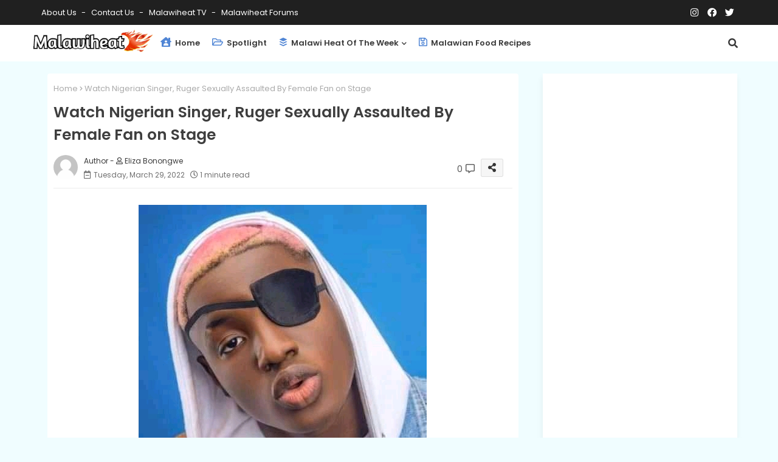

--- FILE ---
content_type: text/html; charset=UTF-8
request_url: https://www.malawiheat.com/2022/03/watch-nigerian-singer-ruger-sexually.html
body_size: 64165
content:
<!DOCTYPE html>
<html class='ltr' dir='ltr' lang='en' xmlns='http://www.w3.org/1999/xhtml' xmlns:b='http://www.google.com/2005/gml/b' xmlns:data='http://www.google.com/2005/gml/data' xmlns:expr='http://www.google.com/2005/gml/expr'>
<head>
<!--- Piki Templates All Packed SEO /-->
<meta content='width=device-width, initial-scale=1, minimum-scale=1, maximum-scale=1' name='viewport'/>
<title>Watch  Nigerian Singer, Ruger Sexually Assaulted By Female Fan on Stage</title>
<meta content='text/html; charset=UTF-8' http-equiv='Content-Type'/>
<meta content='blogger' name='generator'/>
<link href='https://www.malawiheat.com/favicon.ico' rel='icon' type='image/x-icon'/>
<link href='https://www.malawiheat.com/favicon.ico' rel='icon' sizes='32x32'/>
<link href='https://www.malawiheat.com/favicon.ico' rel='icon' sizes='100x100'/>
<link href='https://www.malawiheat.com/favicon.ico' rel='apple-touch-icon'/>
<meta content='https://www.malawiheat.com/favicon.ico' name='msapplication-TileImage'/>
<link href='https://www.malawiheat.com/2022/03/watch-nigerian-singer-ruger-sexually.html' hreflang='x-default' rel='alternate'/>
<meta content='#5186d5' name='theme-color'/>
<meta content='#5186d5' name='msapplication-navbutton-color'/>
<link href='https://www.malawiheat.com/2022/03/watch-nigerian-singer-ruger-sexually.html' rel='canonical'/>
<link rel="alternate" type="application/atom+xml" title="Malawi Heat - Atom" href="https://www.malawiheat.com/feeds/posts/default" />
<link rel="alternate" type="application/rss+xml" title="Malawi Heat - RSS" href="https://www.malawiheat.com/feeds/posts/default?alt=rss" />
<link rel="service.post" type="application/atom+xml" title="Malawi Heat - Atom" href="https://www.blogger.com/feeds/6112939622233076042/posts/default" />

<link rel="alternate" type="application/atom+xml" title="Malawi Heat - Atom" href="https://www.malawiheat.com/feeds/3369834131750579871/comments/default" />
<meta content='  Michael Adebayo, popularly known as Ruger, was on Sunday  assaulted on stage while performing. Ruger came into lime-light 2021 after he si...' name='description'/>
<!-- Metadata for Open Graph protocol available here http://ogp.me/. -->
<meta content='index, follow, max-snippet:-1, max-image-preview:large, max-video-preview:-1' name='robots'/>
<meta content='article' property='og:type'/>
<meta content='Watch  Nigerian Singer, Ruger Sexually Assaulted By Female Fan on Stage' property='og:title'/>
<meta content='https://www.malawiheat.com/2022/03/watch-nigerian-singer-ruger-sexually.html' property='og:url'/>
<meta content='  Michael Adebayo, popularly known as Ruger, was on Sunday  assaulted on stage while performing. Ruger came into lime-light 2021 after he si...' property='og:description'/>
<meta content='Malawi Heat' property='og:site_name'/>
<meta content='https://blogger.googleusercontent.com/img/b/R29vZ2xl/AVvXsEhp2yAhSkhQHNtoNXleMuJEXn-BSvBFfTuQp09l-xNxRL13vL3sN2aWVMl3J7JAMLYUHFxDxEy3UPLE_u_8D-iYpvr1RdNubVrF8tsrDqFsSotMMJLibS_7FZpmvQIVUpiq2fIL3RUW0n4vauwby7xx3ac0zUbH5b-sdNYYFEaDlMlDPtuIDO8DqkztJQ/s16000/FB_IMG_16485482557692400.jpg' property='og:image'/>
<meta content='https://blogger.googleusercontent.com/img/b/R29vZ2xl/AVvXsEhp2yAhSkhQHNtoNXleMuJEXn-BSvBFfTuQp09l-xNxRL13vL3sN2aWVMl3J7JAMLYUHFxDxEy3UPLE_u_8D-iYpvr1RdNubVrF8tsrDqFsSotMMJLibS_7FZpmvQIVUpiq2fIL3RUW0n4vauwby7xx3ac0zUbH5b-sdNYYFEaDlMlDPtuIDO8DqkztJQ/s16000/FB_IMG_16485482557692400.jpg' name='twitter:image'/>
<meta content='Watch  Nigerian Singer, Ruger Sexually Assaulted By Female Fan on Stage' property='og:title'/>
<meta content='Watch  Nigerian Singer, Ruger Sexually Assaulted By Female Fan on Stage' name='keywords'/>
<link href='https://www.malawiheat.com/2022/03/watch-nigerian-singer-ruger-sexually.html' hreflang='en' rel='alternate'/>
<meta content='summary_large_image' name='twitter:card'/>
<meta content='Watch  Nigerian Singer, Ruger Sexually Assaulted By Female Fan on Stage' name='twitter:title'/>
<meta content='https://www.malawiheat.com/2022/03/watch-nigerian-singer-ruger-sexually.html' name='twitter:domain'/>
<meta content='  Michael Adebayo, popularly known as Ruger, was on Sunday  assaulted on stage while performing. Ruger came into lime-light 2021 after he si...' name='twitter:description'/>
<meta content='  Michael Adebayo, popularly known as Ruger, was on Sunday  assaulted on stage while performing. Ruger came into lime-light 2021 after he si...' name='twitter:creator'/>
<meta content='en_US' property='og:locale'/>
<meta content='en_GB' property='og:locale:alternate'/>
<meta content='id_ID' property='og:locale:alternate'/>
<link href='//1.bp.blogspot.com' rel='dns-prefetch'/>
<link href='//28.2bp.blogspot.com' rel='dns-prefetch'/>
<link href='//3.bp.blogspot.com' rel='dns-prefetch'/>
<link href='//4.bp.blogspot.com' rel='dns-prefetch'/>
<link href='//2.bp.blogspot.com' rel='dns-prefetch'/>
<link href='//www.blogger.com' rel='dns-prefetch'/>
<link href='//maxcdn.bootstrapcdn.com' rel='dns-prefetch'/>
<link href='//fonts.googleapis.com' rel='dns-prefetch'/>
<link href='//use.fontawesome.com' rel='dns-prefetch'/>
<link href='//ajax.googleapis.com' rel='dns-prefetch'/>
<link href='//resources.blogblog.com' rel='dns-prefetch'/>
<link href='//feeds.feedburner.com' rel='dns-prefetch'/>
<link href='//cdnjs.cloudflare.com' rel='dns-prefetch'/>
<link href='//www.google-analytics.com' rel='dns-prefetch'/>
<link href='//themes.googleusercontent.com ' rel='dns-prefetch'/>
<link href='//pagead2.googlesyndication.com' rel='dns-prefetch'/>
<link href='//googleads.g.doubleclick.net' rel='dns-prefetch'/>
<link href='//www.gstatic.com' rel='preconnect'/>
<link href='//www.googletagservices.com' rel='dns-prefetch'/>
<link href='//static.xx.fbcdn.net' rel='dns-prefetch'/>
<link href='//tpc.googlesyndication.com' rel='dns-prefetch'/>
<link href='//apis.google.com' rel='dns-prefetch'/>
<link href='//www.facebook.com' rel='dns-prefetch'/>
<link href='//connect.facebook.net' rel='dns-prefetch'/>
<link href='//twitter.com' rel='dns-prefetch'/>
<link href='//www.youtube.com' rel='dns-prefetch'/>
<link href='//www.pinterest.com' rel='dns-prefetch'/>
<link href='//www.linkedin.com' rel='dns-prefetch'/>
<!-- Font Awesome Free 5.15.2 -->
<link href='//cdnjs.cloudflare.com/ajax/libs/font-awesome/5.15.2/css/fontawesome.min.css' rel='stylesheet'/>
<!-- Template Style CSS -->
<style id='page-skin-1' type='text/css'><!--
/*
-----------------------------------------------
Blogger Template Style
Name:        Pixy Newspaper 11 Default - Blogger Free Template
Version:     3.0.0.V
Author:      Piki Template
Author Url:  https://pikitemplates.com/
Designed by: Piki Templates
Last Update: 13/May/2022
This Theme is Created by pikitemplates.com This work is licensed under a Creative Commons Attribution-NoDerivatives 4.0 International License http://creativecommons.org/licenses/by-nd/4.0/ No One Has Been Permission to Sell Or Distribute this template without Our Permission.
----------------------------------------------- */
/*-- Google Poppins Font Family --*/
@font-face{font-family:'Poppins';font-style:italic;font-weight:400;font-display:swap;src:url(https://fonts.gstatic.com/s/poppins/v15/pxiGyp8kv8JHgFVrJJLucXtAKPY.woff2) format('woff2');unicode-range:U+0900-097F,U+1CD0-1CF6,U+1CF8-1CF9,U+200C-200D,U+20A8,U+20B9,U+25CC,U+A830-A839,U+A8E0-A8FB}
@font-face{font-family:'Poppins';font-style:italic;font-weight:400;font-display:swap;src:url(https://fonts.gstatic.com/s/poppins/v15/pxiGyp8kv8JHgFVrJJLufntAKPY.woff2) format('woff2');unicode-range:U+0100-024F,U+0259,U+1E00-1EFF,U+2020,U+20A0-20AB,U+20AD-20CF,U+2113,U+2C60-2C7F,U+A720-A7FF}
@font-face{font-family:'Poppins';font-style:italic;font-weight:400;font-display:swap;src:url(https://fonts.gstatic.com/s/poppins/v15/pxiGyp8kv8JHgFVrJJLucHtA.woff2) format('woff2');unicode-range:U+0000-00FF,U+0131,U+0152-0153,U+02BB-02BC,U+02C6,U+02DA,U+02DC,U+2000-206F,U+2074,U+20AC,U+2122,U+2191,U+2193,U+2212,U+2215,U+FEFF,U+FFFD}
@font-face{font-family:'Poppins';font-style:italic;font-weight:600;font-display:swap;src:url(https://fonts.gstatic.com/s/poppins/v15/pxiDyp8kv8JHgFVrJJLmr19VFteOcEg.woff2) format('woff2');unicode-range:U+0900-097F,U+1CD0-1CF6,U+1CF8-1CF9,U+200C-200D,U+20A8,U+20B9,U+25CC,U+A830-A839,U+A8E0-A8FB}
@font-face{font-family:'Poppins';font-style:italic;font-weight:600;font-display:swap;src:url(https://fonts.gstatic.com/s/poppins/v15/pxiDyp8kv8JHgFVrJJLmr19VGdeOcEg.woff2) format('woff2');unicode-range:U+0100-024F,U+0259,U+1E00-1EFF,U+2020,U+20A0-20AB,U+20AD-20CF,U+2113,U+2C60-2C7F,U+A720-A7FF}
@font-face{font-family:'Poppins';font-style:italic;font-weight:600;font-display:swap;src:url(https://fonts.gstatic.com/s/poppins/v15/pxiDyp8kv8JHgFVrJJLmr19VF9eO.woff2) format('woff2');unicode-range:U+0000-00FF,U+0131,U+0152-0153,U+02BB-02BC,U+02C6,U+02DA,U+02DC,U+2000-206F,U+2074,U+20AC,U+2122,U+2191,U+2193,U+2212,U+2215,U+FEFF,U+FFFD}
@font-face{font-family:'Poppins';font-style:normal;font-weight:400;font-display:swap;src:url(https://fonts.gstatic.com/s/poppins/v15/pxiEyp8kv8JHgFVrJJbecmNE.woff2) format('woff2');unicode-range:U+0900-097F,U+1CD0-1CF6,U+1CF8-1CF9,U+200C-200D,U+20A8,U+20B9,U+25CC,U+A830-A839,U+A8E0-A8FB}
@font-face{font-family:'Poppins';font-style:normal;font-weight:400;font-display:swap;src:url(https://fonts.gstatic.com/s/poppins/v15/pxiEyp8kv8JHgFVrJJnecmNE.woff2) format('woff2');unicode-range:U+0100-024F,U+0259,U+1E00-1EFF,U+2020,U+20A0-20AB,U+20AD-20CF,U+2113,U+2C60-2C7F,U+A720-A7FF}
@font-face{font-family:'Poppins';font-style:normal;font-weight:400;font-display:swap;src:url(https://fonts.gstatic.com/s/poppins/v15/pxiEyp8kv8JHgFVrJJfecg.woff2) format('woff2');unicode-range:U+0000-00FF,U+0131,U+0152-0153,U+02BB-02BC,U+02C6,U+02DA,U+02DC,U+2000-206F,U+2074,U+20AC,U+2122,U+2191,U+2193,U+2212,U+2215,U+FEFF,U+FFFD}
@font-face{font-family:'Poppins';font-style:normal;font-weight:600;font-display:swap;src:url(https://fonts.gstatic.com/s/poppins/v15/pxiByp8kv8JHgFVrLEj6Z11lFc-K.woff2) format('woff2');unicode-range:U+0900-097F,U+1CD0-1CF6,U+1CF8-1CF9,U+200C-200D,U+20A8,U+20B9,U+25CC,U+A830-A839,U+A8E0-A8FB}
@font-face{font-family:'Poppins';font-style:normal;font-weight:600;font-display:swap;src:url(https://fonts.gstatic.com/s/poppins/v15/pxiByp8kv8JHgFVrLEj6Z1JlFc-K.woff2) format('woff2');unicode-range:U+0100-024F,U+0259,U+1E00-1EFF,U+2020,U+20A0-20AB,U+20AD-20CF,U+2113,U+2C60-2C7F,U+A720-A7FF}
@font-face{font-family:'Poppins';font-style:normal;font-weight:600;font-display:swap;src:url(https://fonts.gstatic.com/s/poppins/v15/pxiByp8kv8JHgFVrLEj6Z1xlFQ.woff2) format('woff2');unicode-range:U+0000-00FF,U+0131,U+0152-0153,U+02BB-02BC,U+02C6,U+02DA,U+02DC,U+2000-206F,U+2074,U+20AC,U+2122,U+2191,U+2193,U+2212,U+2215,U+FEFF,U+FFFD}
/*-- Font Awesome Free 5.15.1 --*/
@font-face{font-family:"Font Awesome 5 Brands";font-display:swap;font-style:normal;font-weight:400;font-display:block;src:url(https://cdnjs.cloudflare.com/ajax/libs/font-awesome/5.15.1/webfonts/fa-brands-400.eot);src:url(https://cdnjs.cloudflare.com/ajax/libs/font-awesome/5.15.1/webfonts/fa-brands-400.eot?#iefix) format("embedded-opentype"),url(https://cdnjs.cloudflare.com/ajax/libs/font-awesome/5.15.1/webfonts/fa-brands-400.woff2) format("woff2"),url(https://cdnjs.cloudflare.com/ajax/libs/font-awesome/5.15.1/webfonts/fa-brands-400.woff) format("woff"),url(https://cdnjs.cloudflare.com/ajax/libs/font-awesome/5.15.1/webfonts/fa-brands-400.ttf) format("truetype"),url(https://cdnjs.cloudflare.com/ajax/libs/font-awesome/5.15.1/webfonts/fa-brands-400.svg#fontawesome) format("svg")}.fab{font-family:"Font Awesome 5 Brands";font-weight:400}
@font-face{font-family:"Font Awesome 5 Free";font-display:swap;font-style:normal;font-weight:400;font-display:block;src:url(https://cdnjs.cloudflare.com/ajax/libs/font-awesome/5.15.1/webfonts/fa-regular-400.eot);src:url(https://cdnjs.cloudflare.com/ajax/libs/font-awesome/5.15.1/webfonts/fa-regular-400.eot?#iefix) format("embedded-opentype"),url(https://cdnjs.cloudflare.com/ajax/libs/font-awesome/5.15.1/webfonts/fa-regular-400.woff2) format("woff2"),url(https://cdnjs.cloudflare.com/ajax/libs/font-awesome/5.15.1/webfonts/fa-regular-400.woff) format("woff"),url(https://cdnjs.cloudflare.com/ajax/libs/font-awesome/5.15.1/webfonts/fa-regular-400.ttf) format("truetype"),url(https://cdnjs.cloudflare.com/ajax/libs/font-awesome/5.15.1/webfonts/fa-regular-400.svg#fontawesome) format("svg")}.far{font-family:"Font Awesome 5 Free";font-weight:400}
@font-face{font-family:"Font Awesome 5 Free";font-display:swap;font-style:normal;font-weight:900;font-display:block;src:url(https://cdnjs.cloudflare.com/ajax/libs/font-awesome/5.15.1/webfonts/fa-solid-900.eot);src:url(https://cdnjs.cloudflare.com/ajax/libs/font-awesome/5.15.1/webfonts/fa-solid-900.eot?#iefix) format("embedded-opentype"),url(https://cdnjs.cloudflare.com/ajax/libs/font-awesome/5.15.1/webfonts/fa-solid-900.woff2) format("woff2"),url(https://cdnjs.cloudflare.com/ajax/libs/font-awesome/5.15.1/webfonts/fa-solid-900.woff) format("woff"),url(https://cdnjs.cloudflare.com/ajax/libs/font-awesome/5.15.1/webfonts/fa-solid-900.ttf) format("truetype"),url(https://cdnjs.cloudflare.com/ajax/libs/font-awesome/5.15.1/webfonts/fa-solid-900.svg#fontawesome) format("svg")}.fa,.far,.fas{font-family:"Font Awesome 5 Free"}.fa,.fas{font-weight:900}
/*-- Reset CSS Start Here --*/
html.rtl {
--body-font: 'Cairo',Arial,sans-serif;
--meta-font: 'Cairo',Arial,sans-serif;
--title-font: 'Cairo',Arial,sans-serif;
--text-font: 'Cairo',Arial,sans-serif;
}
:root{
--body-font:'Poppins', Arial, sans-serif;
--title-font:'Poppins', Arial, sans-serif;
--meta-font:'Poppins', Arial, sans-serif;
--text-font:'Poppins', Arial, sans-serif;
--text-font-color:#505050;
--runs-solid-color:#c1bbbb;
--black-color:#404040;
--hero-color:#aaaaaa;
--main-menu-bg:#ffffff;
--snippet-color:#aba4a4;
--solid-border:#ddd;
--top-bar:#202020;
--featured-posts-title:#333333;
--button-bg-color:#5186d5;
--button-text-color:#ffffff;
--lables-buttons-color:#5186d5;
--lables-text-color:#ffffff;
--email-bg-color:#5186d5;
--email-text-color:#ffffff;
--cloud-bg-color:#5186d5;
--cloud-border-color:#5186d5;
--list-text-color:#5186d5;
--theme-text-color:#3e3e3e;
--featured-gadgets-title:#3e3e3e;
--placeholder-text-color:#3e3e3e;
--main-menu-text-color:#3a3a3a;
--sub-menu-text-color:#3a3a3a;
--footer-title-color:#484848;
--footer-copyright-bg:#202020;
--body-color-main:#f0fdff url() repeat fixed top left;
--all-link-color:#112b3e;
--black-text:#000000;
--main-text-color:#101010;
--mobile-menu-bg:#ffffff;
--top-menu-text:#ffffff;
--white-bg:#ffffff;
--bg-cards:#ffffff;
--block-bg:#ffffff;
--featured-posts-title-featured:#ffffff;
--white-label-color:#ffffff;
--bg-cards-video:#121212;
--bg-cards-shadow:-1px 7px 10px 0 rgb(0 0 0 / 0.06);
--bt-breaking:rgba(0 0 0 / 0.08);
--bt-breaking-text:#626262;
--shadow-top:0 0 20px rgba(0,0,0,.15);
--shadow-top-fixed:5px 5px 8px 0px rgba(224 223 223 / 0.48);
--ads-bg:rgb(143 183 255 / 0.20);
--ads-text:#898989;
--buttons-category-text:#1d1d1d;
--snip-text-color:#eeeeee;
--search-bt-text:#626262;
--comments-dec:#333;
--sticky-bg:#f1f1f1;
--input-form:transparent;
--bt-home:#f2f7fb;
--cm-count:#555555;
--block-inner-runs-text:#4e4e4e;
--sticky-lists:#f7fcff;
--post-snip-data:#707070;
--post-snip-open:#383838;
--ico-relative-hover:#e60000;
--front-bg-lists:#fff;
--share-author-links:#585858;
--box-posts-share:#f1f1f1;
--title-share:#1c1c1c;
--title-share-fa:#5c5c5c;
--footer-text-color:#d7d7d7;
--footer-about-text:#868686;
--footer-bg-color:#ffffff;
--footer-gadgets-title:#404040;
--main-logo-text-color:#222222;
--submenu-bg-color:#eeeeee;
--comment-content:#f6f6f6;
--comment-text:#5e5e5e;
--label-text-color:#2c2c2c;
--pager-text-color:#6d6d6d;
--back-top-text:#3e3e3e;
--back-top:rgb(90 90 90 / 0.18);
--box-shadows:rgb(102 102 102 / 0.13);
}
a,abbr,acronym,address,applet,b,big,blockquote,body,caption,center,cite,code,dd,del,dfn,div,dl,dt,em,fieldset,font,form,h1,h2,h3,h4,h5,h6,html,i,iframe,img,ins,kbd,label,legend,li,object,p,pre,q,s,samp,small,span,strike,strong,sub,sup,table,tbody,td,tfoot,th,thead,tr,tt,u,ul,var{padding:0;border:0;outline:0;vertical-align:baseline;background:0;margin:0;text-decoration:none;}
form,textarea,input,button{font-family:var(--body-font);-webkit-appearance:none;-moz-appearance:none;appearance:none;border-radius:0;box-sizing:border-box}
.CSS_LIGHTBOX{z-index:999999!important}.CSS_LIGHTBOX_ATTRIBUTION_INDEX_CONTAINER .CSS_HCONT_CHILDREN_HOLDER > .CSS_LAYOUT_COMPONENT.CSS_HCONT_CHILD:first-child > .CSS_LAYOUT_COMPONENT{opacity:0}
input,textarea{outline:none}
/*! normalize.css v3.0.1 | MIT License | git.io/normalize */
dl,ul{list-style-position:inside;font-weight:400;list-style:none}
button{cursor: pointer;outline: none;}
ul li{list-style:none}
caption,th{text-align:center}
html,body{text-size-adjust:none;-webkit-text-size-adjust:none;-moz-text-size-adjust:none;-ms-text-size-adjust:none}
.separator a{clear:none!important;float:none!important;margin-left:0!important;margin-right:0!important}
#Navbar1,#navbar-iframe,.widget-item-control,a.quickedit,.home-link,.feed-links{display:none!important}
.center{display:table;margin:0 auto;position:relative}
.widget > h2,.widget > h3{display:none}
.widget iframe,.widget img{max-width:100%}
.container{width:100%;max-width:1145px;margin:0 auto;padding:0px;box-sizing:border-box}
.center{display:table;margin:0 auto;position:relative}
img{border:0;position:relative}
a,a:visited{text-decoration:none}
.clearfix{clear:both}
.section,.widget,.widget ul{margin:0;padding:0}
a{color:var(--all-link-color)}
a img{border:0}
abbr{text-decoration:none}
.widget>h2,.widget>h3{display:none}
*:before,*:after{-webkit-box-sizing:border-box;-moz-box-sizing:border-box;box-sizing:border-box;}
/*-- CSS Variables --*/
.no-items.section{display:none}
h1,h2,h3,h4,h5,h6{font-family:var(--title-font);font-weight:600}
body{position:relative;background:var(--body-color-main);font-family:var(--body-font);font-size:14px;font-weight:400;color:var(--black-text);word-wrap:break-word;margin:0;padding:0;font-style:normal;line-height:1.4em}
#outer-wrapper{position:relative;overflow:hidden;width:100%;max-width:100%;margin:0 auto}
.outer-container{width:1178px}
h1{font-size:26px;line-height:28px}
h3{font-size:22px;line-height:21px}
h4{font-size:20px;line-height:18px}
h5{font-size:16px;line-height:16px}
h6{font-size:13px;line-height:13px;margin-bottom:0;margin-top:0}
@media only screen and (min-width:1025px){h1{font-size:42px;line-height:46px}
h2{font-size:36px;line-height:40px}
h3{font-size:28px;line-height:35px}
h4{font-size:21px;line-height:26px}
}
.post-body h1{font-size:28px}
.post-body h2{font-size:24px}
.post-body h3{font-size:21px}
.post-body h4{font-size:18px}
.post-body h5{font-size:16px}
.post-body h6{font-size:13px}
#center-container{position:relative;float:left;width:100%;overflow:hidden;padding:20px 0 0;margin:0}
#center-container > .container{margin:0 auto}
#feed-view{position:relative;float:left;width:calc(100% - (320px + 30px));box-sizing:border-box;padding:0}
#sidebar-container{position:relative;float:right;width:320px;box-sizing:border-box;padding:0}
.post-filter-image{position:relative;display:block;transition:transform .3s ease}
.snip-thumbnail{position:relative;width:100%;height:100%;display:block;object-fit:cover;z-index:1;opacity:0;transition:opacity .30s ease,transform .30s ease}
.snip-thumbnail.lazy-img{opacity:1}
.row,.row-1{position:relative;}
.post-filter-link:hover .snip-thumbnail{filter: brightness(0.9);}
.background-layer:before{content:'';position:absolute;left:0;right:0;bottom:0;height:66%;background-image:linear-gradient(to bottom,transparent,rgba(0,0,0,0.7));-webkit-backface-visibility:hidden;backface-visibility:hidden;z-index:2;opacity:1;margin:0;transition:opacity .25s ease}
/*-- Social Icons Start Here (Global FontAwesome Icon Codes) --*/
.social-footer a:before,.social a:before{display:inline-block;font-family:'Font Awesome 5 Brands';font-style:normal;font-weight:400}
.social-footer .blogger a:before,.social .blogger:before{content:"\f37d"}
.social-footer .behance a:before,.social .behance:before{content:"\f1b4"}
.social-footer .digg a:before,.social .digg:before{content:"\f1a6"}
.social-footer .instagram a:before,.social .instagram:before{content:"\f16d"}
.social-footer .pinterest a:before,.social .pinterest:before{content:"\f0d2"}
.social-footer .rss a:before,.social .rss:before{content:'\f09e';font-family:'Font Awesome 5 Free';font-weight:900}
.social-footer .facebook a:before,.social .facebook:before{content:"\f09a"}
.social-footer .facebook-f a:before,.social .facebook-f:before{content:"\f09a"}
.social-footer .twitter a:before,.social .twitter:before{content:"\f099"}
.social-footer .youtube a:before,.social .youtube:before{content:"\f167"}
.social-footer .stack-overflow a:before,.social .stack-overflow:before{content:"\f16c"}
.social-footer .github a:before,.social .github:before{content:"\f09b"}
.social-footer .linkedin a:before,.social .linkedin:before{content:"\f0e1"}
.social-footer .skype a:before,.social .skype:before{content:"\f17e"}
.social-footer .stumbleupon a:before,.social .stumbleupon:before{content:"\f1a4"}
.social-footer .tumblr a:before,.social .tumblr:before{content:"\f173"}
.social-footer .vk a:before,.social .vk:before{content:"\f189"}
.social-footer .reddit a:before,.social .reddit:before{content:"\f1a1"}
.social-footer .whatsapp a:before,.social .whatsapp:before{content:"\f232"}
.social-footer .telegram a:before,.social .telegram:before{content:"\f2c6"}
.social-footer .dribbble a:before,.social .dribbble:before{content:"\f17d"}
.social-footer .soundcloud a:before,.social .soundcloud:before{content:"\f1be"}
.social-footer .twitch a:before,.social .twitch:before{content:"\f1e8"}
.social-footer .delicious a:before,.social .delicious:before{content:"\f1a5"}
.social-footer .codepen a:before,.social .codepen:before{content:"\f1cb"}
.social-footer .snapchat a:before,.social .snapchat:before{content:"\f2ac"}
.social-footer .copy-post a:before,.social .copy-post:before{content:"\f0c5";font-family:'Font Awesome 5 Free'}
.social-footer .email a:before,.social .email:before{content:'\f0e0';font-family:'Font Awesome 5 Free'}
.social-footer .external-link a:before,.social .external-link:before{content:'\f35d';font-family:'Font Awesome 5 Free';font-weight:900}
.social-bg-hover a.blogger:hover{color:#ff5722}
.social-bg-hover a.facebook:hover,.social-bg-hover a.facebook-f:hover{color:#3b5999}
.social-bg-hover a.twitter:hover{color:#00acee}
.social-bg-hover a.youtube:hover{color:#f50000}
.social-bg-hover a.messenger:hover{color:#0084ff}
.social-bg-hover a.snapchat:hover{color:#ffe700}
.social-bg-hover a.telegram:hover{color:#179cde}
.social-bg-hover a.instagram:hover{color:#dd277b}
.social-bg-hover a.pinterest:hover,.social-bg-hover a.pinterest-p:hover{color:#ca2127}
.social-bg-hover a.dribbble:hover{color:#ea4c89}
.social-bg-hover a.linkedin:hover{color:#0077b5}
.social-bg-hover a.stumbleupon:hover{color:#eb4823}
.social-bg-hover a.vk:hover{color:#4a76a8}
.social-bg-hover a.stack-overflow:hover{color:#f48024}
.social-bg-hover a.github:hover{color:#24292e}
.social-bg-hover a.soundcloud:hover{background:linear-gradient(#ff7400,#ff3400)}
.social-bg-hover a.behance:hover{color:#191919}
.social-bg-hover a.digg:hover{color:#1b1a19}
.social-bg-hover a.delicious:hover{color:#0076e8}
.social-bg-hover a.codepen:hover{color:#000}
.social-bg-hover a.flipboard:hover{color:#f52828}
.social-bg-hover a.reddit:hover{color:#ff4500}
.social-bg-hover a.tumblr:hover{color:#365069}
.social-bg-hover a.twitch:hover{color:#6441a5}
.social-bg-hover a.rss:hover{color:#ffc200}
.social-bg-hover a.skype:hover{color:#00aff0}
.social-bg-hover a.whatsapp:hover{color:#3fbb50}
.social-bg-hover a.discord:hover{color:#7289da}
.social-bg-hover a.share:hover{color:var(--hero-color)}
.social-bg-hover a.email:hover{color:#888}
.social-bg-hover a.external-link:hover{color:#3500e5}
.social-front-hover a.blogger{background:#ff5722}
.social-front-hover a.facebook,.social-front-hover a.facebook-f{background:#3b5999}
.social-front-hover a.twitter{background:#00acee}
.social-front-hover a.youtube{background:#f50000}
.social-front-hover a.messenger{background:#0084ff}
.social-front-hover a.snapchat{background:#ffe700}
.social-front-hover a.telegram{background:#179cde}
.social-front-hover a.instagram{background:linear-gradient(15deg,#ffb13d,#dd277b,#4d5ed4)}
.social-front-hover a.pinterest:hover,.social-front-hover a.pinterest-p{background:#ca2127}
.social-front-hover a.dribbble{background:#ea4c89}
.social-front-hover a.linkedin{background:#0077b5}
.social-front-hover a.stumbleupon{background:#eb4823}
.social-front-hover a.vk{background:#4a76a8}
.social-front-hover a.stack-overflow{background:#f48024}
.social-front-hover a.github{background:#24292e}
.social-front-hover a.soundcloud{background:linear-gradient(#ff7400,#ff3400)}
.social-front-hover a.behance{background:#191919}
.social-front-hover a.digg{background:#1b1a19}
.social-front-hover a.delicious{background:#0076e8}
.social-front-hover a.codepen{background:#000}
.social-front-hover a.flipboard{background:#f52828}
.social-front-hover a.reddit{background:#ff4500}
.social-front-hover a.tumblr{background:#365069}
.social-front-hover a.twitch{background:#6441a5}
.social-front-hover a.rss{background:#ffc200}
.social-front-hover a.skype{background:#00aff0}
.social-front-hover a.whatsapp{background:#3fbb50}
.social-front-hover a.discord{background:#7289da}
.social-front-hover a.share{background:var(--hero-color)}
.social-front-hover a.email{background:#888}
.social-front-hover a.external-link{background:#3500e5}
.iIlqQ-mymenu-logo{display:none}
.top-bar .container .row{display:flex;flex-wrap:wrap;flex-direction:row;justify-content:space-between;align-items:center;align-content:center;}
.top-bar{height:41px;background:var(--top-bar);}
#top-menu{float:left}
#top-menu .selectnav,.LSpeed-filter-logo{display:none}
.menu-top li{display:inline-block;line-height:40px;padding:0}
.menu-top li a{color:var(--top-menu-text);text-transform:capitalize;font-size:13px;font-weight:400;text-decoration:none}
.menu-top li a:after{content:"-";margin:0 5px;color:var(--top-menu-text)}
.menu-top li:last-child a:after{content:" ";display:none}
.menu-top li a .fa{margin-right:5px}
.menu-top li a:hover{color:#eee}
#top-social{float:right}
.social-sec .social li{display:inline-block;list-style:none;line-height:40px}
.social-sec .social li a{display:block;width:25px;line-height:40px;font-size:15px;text-align:center;color:var(--top-menu-text)}
.social-sec .social{width:100%;text-align:right;line-height:40px}
#iIlqQ-FlexMenu>.mega-menu{position:unset!important}
.Super-FlexMenu li:hover .BiggerMenu{opacity:1;visibility:visible}
.drop-down>a:after{content:'\f078';float:right;font-family:'Font Awesome 5 Free';font-size:9px;font-weight:900;margin:-1px 0 0 5px}
.BiggerMenu{top:59px;transition:all .3s ease;-webkit-transition:all .3s ease;-moz-transition:all .3s ease;-o-transition:all .3s ease;opacity:0;visibility:hidden;width:100%;left:0;box-sizing:border-box;right:0;z-index:3333;color:var(--white-bg);height:auto;padding:20px;text-align:center;min-height:100px;position:absolute;background-color:var(--block-bg);box-shadow:0 10px 10px rgba(0,0,0,0.28)}
.Super-FlexMenu li:hover .BiggerMenu{margin-top:1px;opacity:1;visibility:visible}
.Mega-ui{width:calc((100% - 50px) / 5);box-sizing:border-box;float:left;overflow:hidden;position:relative}
.Mega-ui:last-child{margin-right:0}
.Mega-ui .post-filter-link{position:relative;height:100%}
.Mega-uis{display:flex;justify-content:space-between;flex-wrap:wrap}
.Mega-uis .Mega-img-ui{height:180px;display:block;overflow:hidden;border-radius:5px;}
.Mega-uis .entry-title{font-size:14px;font-weight:600;line-height:1.2em;margin:0}
/*----- Home Page Buttons -----*/
.mega-wrap{position:relative;margin:0;padding:0 0 15px;overflow:hidden;}
.section-sticky{position:fixed;display:none;left:0;right:0;bottom:0;background-color:var(--sticky-lists);border-top:1px solid rgb(108 108 108 / 0.14);padding:0 25px;box-shadow:0 5px 15px 0 rgb(0 0 0 / 0.46);z-index:111;}
ul.mobileMenu{display:flex;align-items:center;justify-content:space-between;height:50px;margin:0;padding:0;list-style:none;}
ul.mobileMenu li{position:relative;text-align:center;}
ul.mobileMenu li label, ul.mobileMenu li a{display:block;font-size:20px;color:#6a6a6a}
ul.mobileMenu li label:hover, ul.mobileMenu li a:hover{color: #464646;}
.iIlqQ-ticker .loading-icon{line-height:38px;}
.iIlqQ-ticker .widget .widget-content span.error-status{padding:0;line-height:30px;}
.iIlqQ-ticker .loading-icon:after{width:20px;height:20px;}
.ticker{position:relative;float:left;width:100%;margin:0;}
.iIlqQ-ticker{position:relative;margin:25px 10px 15px;overflow:hidden;background:var(--bg-cards);box-shadow:var(--bg-cards-shadow);border-radius:4px;}
.iIlqQ-ticker .widget{display:block;height:30px;padding:5px 0;margin:0}
.iIlqQ-ticker .widget>.widget-title{display:block;position:relative;float:left;height:25px;line-height:25px;padding:0 10px;margin:0 10px 0 5px;border-right:1px solid rgba(0 0 0 / 0.18)}
.iIlqQ-ticker .widget>.widget-title>h3{font-size:14px;font-weight:700;color:var(--featured-gadgets-title);line-height:30px;margin:0}
.iIlqQ-ticker .widget>.widget-title>h3:before{content:'\f0e7';font-family:'Font Awesome 5 Free';float:left;font-size:11px;font-weight:900;margin:0 5px 0 0;}
.iIlqQ-ticker .widget-content{position:relative;justify-content:flex-end;flex:1;align-items:center;margin:0;display:none;height:30px;overflow:hidden;}
.breaking-ticker{position:relative;display:flex;box-sizing:border-box;justify-content:space-between;flex:1;margin:0;height:30px;}
.iIlqQ-ticker .open-iki,.iIlqQ-ticker .widget.PopularPosts .widget-content{display:flex!important}
.breaking-ticker .tickerNews .entry-title{height:30px;font-size:13px;font-weight:400;line-height:30px;margin:0;padding:0;overflow:hidden}
.breaking-ticker .tickerNews .entry-title a{position:relative;display:block;overflow:hidden;font-size:15px;}
.rtl .iIlqQ-ticker .widget>.widget-title{float: right;border-left: 1px solid rgba(0 0 0 / 0.18);border-right: unset;}
.breaking-ticker .active, .AflexNewsTested .active{opacity:1;visibility:visible;transform:translate3d(0,0,0);pointer-events:initial}
.mega-flex .section{width:50%;}
.tickerNews, .tickerPart{position:absolute;top:0;left:0;opacity:0;width: 100%;visibility:hidden;pointer-events:none;}
.tickerPart{transform:translate3d(80px,0,0);transition:all .80s cubic-bezier(0.68, -0.55, 0.27, 1.55)}
.tickerNews{;transform:translate3d(10px,0,0);transition:all .80s ease}
.buttons-fix{display:flex;flex-direction:row;align-items:center;justify-content:space-around;margin:0;height:30px}
.buttons-fix>a{display:flex;width:20px;height:20px;line-height:20px;font-size:12px;text-align:center;margin:0 2px;padding:5px;cursor:pointer;color:var(--bt-breaking-text);border-radius:5px;background:var(--bt-breaking)}
.buttons-fix>a:hover{opacity:0.8;}
.buttons-fix .prev:before{content:'\f053'}
.buttons-fix .next:before{content:'\f054'}
.buttons-fix a:before{display:block;font-family:'Font Awesome 5 Free';margin:auto;text-align:center;font-weight:900}
/*----- Table of Content (TOC). -----*/
.tociki-pro{display:flex;width:100%;clear:both;margin:0}
.tociki-inner{position:relative;max-width:100%;font-size:14px;background-color:rgba(165 165 165 / 0.10);overflow:hidden;line-height:23px;border:1px solid #a0a0a0;border-radius:5px}
a.tociki-title{position:relative;display:flex;align-items:center;justify-content:space-between;height:38px;font-size:16px;font-weight:600;color:var(--text-font-color);padding:0 15px;margin:0}
.tociki-title-text{display:flex}
.tociki-title-text:before{content:'\f0cb';font-family:'Font Awesome 5 Free';font-size:14px;font-weight:900;margin:0 5px 0 0}
.rtl .tociki-title-text:before{margin:0 0 0 5px}
.tociki-title:after{content:'\f078';font-family:'Font Awesome 5 Free';font-size:12px;font-weight:900;margin:0 0 0 25px;color:var(--buttons-category-text);}
.rtl .tociki-title:after{margin:0 25px 0 0;}
.tociki-title.opened:after{content:'\f077'}
a.tociki-title:hover{text-decoration:none}
#tociki{display:none;padding:0 15px 10px;margin:0}
#tociki ol{padding:0 0 0 15px}
#tociki li{font-size:14px;margin:10px 0}
#tociki li a{color:var(--main-text-color)}
#tociki li a:hover{opacity:0.8;text-decoration:underline}
/*----- Cap the total number of ads (widgets and inline ads). -----*/
#top-ad-placeholder .widget > .widget-title,#bottom-ad-placeholder .widget > .widget-title{display:none}
#top-ad-placeholder,#bottom-ad-placeholder{margin:15px 0;padding:0;width:100%;overflow:hidden;}
.main-ads-pikihome{position:relative;float:left;width:100%;margin:15px 0 0}
.main-ads-pikihome .widget{position:relative;float:left;width:100%;line-height:0;margin:0 0 5px}
#post-placeholder{position:relative;box-sizing:border-box;width:100%;height:auto;padding:0 5px;margin:10px 0}
#post-placeholder .widget{position:relative;width:100%;line-height:0;height:auto}
/*----- Standard footer section under Parent of Center Container element. -----*/
#footer-container{display:block;width:100%;background:var(--footer-copyright-bg);margin:auto;padding:0;border-top:1px solid rgba(255,255,255,0.08);overflow:hidden}
#footer-container .footer-copyright{position:relative;float:left;font-size:13px;line-height:40px;margin:0}
.copyright-text{margin:0;color:var(--footer-text-color);line-height:50px;}
#footer-container .footer-copyright a{color:var(--footer-text-color)}
#footer-container .footer-copyright a:hover{color:var(--footer-text-color)}
#footer-checks-menu{float:right;position:relative;display:block;margin:5px 0 0}
#footer-checks-menu .widget > .widget-title,#footer-copyright .widget > .widget-title{display:none}
.footer-checks-menu ul li{position:relative;float:left;margin:0}
.footer-checks-menu ul li a{float:left;font-size:14px;color:var(--footer-text-color);height:30px;line-height:40px;padding:0 5px;margin:0 0 20px}
#footer-checks-menu ul li a:hover{opacity:0.8;}
.pikiList .postMode .fav-list{display:block;}
.postMode .fav-list,.pikiList .postMode .fav-grid{display:none;}
.postMode span i{font-size:17px;color:var(--share-author-links);margin:0 0 0 5px;}
.postMode span{font-size:14px;margin:0 5px 0 0;cursor:pointer;}
.postMode .fav-grid{display:block;}
/*-- Top Social Menu CSS (IE/ IE9 etc.) --*/
.sharing-button .facebook a,.sharing-button .facebook-f a{background-color:#3b5999}
.sharing-button .twitter a,.sharing-button .twitter-square a{background-color:#00acee}
.sharing-button .reddit a{background-color:#ff4500}
.sharing-button .pinterest a,.sharing-button .pinterest-p a{background-color:#ca2127}
.sharing-button .linkedin a{background-color:#0077b5}
.sharing-button .whatsapp a{background-color:#3fbb50}
.sharing-button .email a{background-color:#888}
.iIlqQ-mymenu .fa{color:#FFF! important}
/*-- Top Social Menu Code (jQuery Latest Menu) --*/
.active-search #search-flex{top:50px;z-index:15151515;left:initial;width:100%;max-width: 1200px;}
.active-search .overlay{filter:blur(2.5px);background-color:rgba(27,27,37,0.5);z-index:151515;backdrop-filter:saturate(100%) blur(2.5px);visibility:visible;opacity:1;}
.active-search  .fixed-nos{position: relative;z-index: initial;}
#iIlqQ-menu{position:relative;float:left;width:100%;height:auto;margin:0}
.iIlqQ-mymenuWorks-wrap,.iIlqQ-mymenuWorks{position:relative;float:left;background:var(--main-menu-bg);width:100%;height:60px;box-sizing:border-box;padding:0;margin:0;}
#iIlqQ-menu .container{position:relative;margin:0 auto;max-width: 1200px;}
.SuperLogo-wrap{position:relative;box-sizing: border-box;width:100%;float:left;margin:0 30px 0 0;padding: 0;}
.SuperLogo{position:relative;float:left;height:55px;padding:0 0 0 10px;margin:0}
.SuperLogo .SuperLogo-img{display:flex;align-items:center;height:40px;overflow:hidden;margin:0;}
.SuperLogo img{display:block;width:auto;height:auto;max-height:40px;margin:0;}
.show-menu-space{display:none;color:var(--main-menu-text-color);font-size:17px;padding:0 15px;}
.header-section{position:relative;display:flex;flex-wrap:wrap;justify-content:space-between;float:left;width:100%;margin:0;}
.header-left{position:static;display:flex;margin:0;}
.rtl .header-right{left:14px;right: unset;}
.header-right{position:absolute;top:0;right:14px;margin:0;z-index: 11;overflow: hidden;background:var(--main-menu-bg)}
.SuperLogo .widget{position:relative;display:flex;align-items:center;height:100%;margin:0;}
.SuperLogo-img .logo-img{display:flex;align-items:center;height:40px;overflow:hidden;margin:0;}
.SuperLogo h1{display:block;font-size:25px;color:var(--main-logo-text-color);height:30px;line-height:30px;overflow:hidden;padding:0;margin:0}
.SuperLogo #title-header{display:none;visibility:hidden}
.iIlqQ-mymenuWorks.show{top:0;margin:0;}
.iIlqQ-mymenuWorks.fixed-nos.show{background:var(--main-menu-bg)}
.main-menu-wrap{position:static;height:56px;margin:0}
#Super-FlexMenu .widget,#Super-FlexMenu .widget>.widget-title{display:none}
#Super-FlexMenu .show-menu{display:block}
#Super-FlexMenu{position:static;height:60px;z-index:10}
#Super-FlexMenu ul>li{position:relative;display: flex;flex-shrink: 0;}
#iIlqQ-FlexMenu>li>a{position:relative;display:block;height:60px;font-size:13px;color:var(--main-menu-text-color);font-weight:600;text-transform:capitalize;line-height:60px;padding:0 10px;margin:0}
#iIlqQ-FlexMenu>li>a i{margin:0 3px 0 0;font-size:16px;color:var(--button-bg-color)}
#iIlqQ-FlexMenu>li>a:hover{opacity:0.8}
#Super-FlexMenu ul>li>ul{position:absolute;float:left;left:0;top:60px;width:180px;background:var(--submenu-bg-color);z-index:99999;visibility:hidden;opacity:0;-webkit-transform:translateY(-10px);transform:translateY(-10px);padding:0;box-shadow:0 2px 5px 0 rgba(0,0,0,0.15),0 2px 10px 0 rgba(0,0,0,0.17)}
#Super-FlexMenu ul>li>ul>li>ul{position:absolute;top:0;left:100%;-webkit-transform:translateX(-10px);transform:translateX(-10px);margin:0}
#Super-FlexMenu ul>li>ul>li{display:block;float:none;position:relative}
#Super-FlexMenu ul>li>ul>li a{position:relative;display:block;height:36px;font-size:13px;color:var(--sub-menu-text-color);line-height:36px;font-weight:400;box-sizing:border-box;padding:0 15px;margin:0;border-bottom:1px solid rgba(155,155,155,0.07)}
#Super-FlexMenu ul>li>ul>li:last-child a{border:0}
#Super-FlexMenu ul>li>ul>li:hover>a{opacity:0.8}
#Super-FlexMenu ul>li.sub-tab>a:after,#Super-FlexMenu ul>li.sub-has>a:after{content:'\f078';float:right;font-family:'Font Awesome 5 Free';font-size:9px;font-weight:900;margin:1px 0 0 5px}
#Super-FlexMenu ul>li>ul>li.sub-tab>a:after{content:'\f054';float:right;margin:0}
#Super-FlexMenu ul>li:hover>ul,#Super-FlexMenu ul>li>ul>li:hover>ul{visibility:visible;opacity:1;-webkit-backface-visibility:hidden;backface-visibility:hidden;-webkit-transform:translate(0);transform:translate(0)}
#Super-FlexMenu ul ul{transition:all .35s ease}
.loading-icon{width:100%;height:100%;line-height:300px;display:flex ;justify-content:center;align-items:center;}
.pixy-box .loading-icon{height:185px}
.loading-icon:after{content:"";width:40px;height:40px;border-radius:50%;border:2px solid var(--main-text-color);border-right:2px solid #c1c1c1;display:inline-block;animation:runload 0.6s infinite}
@-webkit-keyframes runload{0%{-webkit-transform:rotate(0deg);transform:rotate(0deg)}
to{-webkit-transform:rotate(1turn);transform:rotate(1turn)}
}
@keyframes runload{0%{-webkit-transform:rotate(0deg);transform:rotate(0deg)}
to{-webkit-transform:rotate(1turn);transform:rotate(1turn)}
}
.loading-frame{-webkit-animation-duration:.5s;animation-duration:.5s;-webkit-animation-fill-mode:both;animation-fill-mode:both}
@keyframes fadeIn{from{opacity:0}
to{opacity:1}
}
.run-time{animation-name:fadeIn}
@keyframes fadeInUp{from{opacity:0;transform:translate3d(0,5px,0)}
to{opacity:1;transform:translate3d(0,0,0)}
}
.load-time{animation-name:fadeInUp}
.overlay{visibility:hidden;opacity:0;position:fixed;top:0;left:0;right:0;bottom:0;z-index:1000;margin:0;transition:all .25s ease}
.show-menu-space:before{content:"\f0c9";font-family:'Font Awesome 5 Free';font-size:20px;font-weight:900}
#menu-space{display:none;position:fixed;width:80%;height:100%;top:0;left:0;bottom:0;background:var(--mobile-menu-bg);overflow:auto;z-index:1010;left:0;-webkit-transform:translateX(-100%);transform:translateX(-100%);visibility:hidden;box-shadow:3px 0 7px rgba(0,0,0,0.1);-webkit-transition:all .5s cubic-bezier(.79,.14,.15,.86);-moz-transition:all .5s cubic-bezier(.79,.14,.15,.86);-o-transition:all .5s cubic-bezier(.79,.14,.15,.86);transition:all .5s cubic-bezier(.79,.14,.15,.86)}
.spring-open #menu-space{-webkit-transform:translateX(0);transform:translateX(0);visibility:visible;opacity:.99;-webkit-transition:all .5s cubic-bezier(.79,.14,.15,.86);-moz-transition:all .5s cubic-bezier(.79,.14,.15,.86);-o-transition:all .5s cubic-bezier(.79,.14,.15,.86);transition:all .5s cubic-bezier(.79,.14,.15,.86)}
.area-runs{float:left;width:100%;margin:30px 0 15px;opacity:0;transition:all ease-in-out .3s;box-sizing:border-box;}
#menu-space{transition:all .6s ease-in-out}
.hide-iIlqQ-mymenu:hover{opacity: 0.8;}
.hide-iIlqQ-mymenu{position:absolute;top:10px;right:10px;display:block;color:var(--main-menu-text-color);font-size:14px;line-height:28px;text-align:center;cursor:pointer;z-index:20;border:1px solid rgb(51 51 51 / 0.20);border-radius:4px;padding:0 12px;-webkit-transition:transform ease-out .2s;-moz-transition:transform ease-out .2s;-ms-transition:transform ease-out .2s;-o-transition:transform ease-out .2s;transition:transform ease-out .2s;}
.hide-iIlqQ-mymenu:before{content:"\f00d";font-family:'Font Awesome 5 Free';font-weight:900}
.spring-open .area-runs,.spring-open .menu-space-flex{opacity:1}
.menu-space-flex{display:flex;flex-direction:column;opacity:0;justify-content:space-between;float:left;width:100%;height:calc(100% - 8%);transition:all ease-in-out .3s}
.social-mobile ul{margin: 0 0 0 15px;float: left;}
.post-inner-data.flex{display:flex;align-content:center;}
.post-inner-user{position:relative;float:left;}
span.author-image{position:relative;display:block;height:40px;width:40px;}
span.author-image img{border-radius:50%;}
.iIlqQ-mymenu{position:relative;float:left;width:100%;box-sizing:border-box;padding:0 25px}
ul#iIlqQ-FlexMenu{display:flex;height:70px;}
.iIlqQ-mymenu>ul{margin:0}
#Super-FlexMenu .fa{padding:0 5px}
.iIlqQ-mymenu .fa{margin:5px;padding:auto}
.iIlqQ-mymenu .m-sub{display:none;padding:0}
.iIlqQ-mymenu ul li{position:relative;display:block;overflow:hidden;float:left;width:100%;font-size:14px;font-weight:600;margin:0;padding:0}
.iIlqQ-mymenu>ul li ul{overflow:hidden}
.iIlqQ-mymenu>ul>li{border-bottom:1px solid rgb(181 181 181 / 0.20)}
.iIlqQ-mymenu>ul>li.sub-tab>a:after,.iIlqQ-mymenu>ul>li>ul>li.sub-tab>a:after{font-family:'Font Awesome 5 Free';font-weight:900;content:"\f078";font-size:12px;position:absolute;right:0;margin-right:10px;height:100%;flex-direction:row;align-items:center;justify-content:center}
.rtl .iIlqQ-mymenu>ul>li.sub-tab>a:after,.rtl .iIlqQ-mymenu>ul>li>ul>li.sub-tab>a:after{left:0;right:unset;}
.iIlqQ-mymenu ul li.sub-tab.show>a:after{content:'\f077'}
.iIlqQ-mymenu ul li a:hover,.iIlqQ-mymenu ul li.sub-tab.show>a,.iIlqQ-mymenu ul li.sub-tab.show>.submenu-toggle{color:fff}
.iIlqQ-mymenu>ul>li>ul>li a{display:block;font-size:13px;font-weight:400;color:var(--sub-menu-text-color);padding:5px 0 5px 15px;}
.iIlqQ-mymenu>ul>li>ul>li a:before{content:"\2022";font-family:'Font Awesome 5 Free';font-style:normal;font-weight:700;color:rgb(88 88 88 / 0.42);font-size:15px;padding-right:5px}
.iIlqQ-mymenu>ul>li>ul>li>ul>li>a{padding:5px 0 5px 30px}
.iIlqQ-mymenu ul>li>.submenu-toggle:hover{opacity:0.8;}
.fixed-nos{position:fixed;top:-80px;left:0;width:100%;z-index:990;box-shadow: none;transition:top .17s ease}
.spring-open .fixed-nos{top:0}
.spring-open{overflow:hidden;left:0;right:0}
.search-wrap{position:relative;display:flex;height:60px;align-items:center;margin:0;}
#search-flex{display:none;position:fixed;height:70px;background-color:var(--bg-cards);margin:0;padding:0 20px;border-radius:9px;box-sizing:border-box;}
.search-flex-container{display:flex;justify-content:space-between;align-items:center;position:relative;float:right;width:100%;height:100%;background-color:rgba(0,0,0,0);overflow:hidden;margin:0;animation:animateSearch .20s ease}
.search-flex-container .search-form{position:relative;height:34px;background-color:rgb(139 139 139 / 0.16);flex:1;padding: 0 0 0 10px;border:0;border-radius: 4px 0 0 4px;}
.search-flex-container .search-input{position:relative;width:100%;height:35px;background-color:rgba(0,0,0,0);font-size:14px;color:var(--search-bt-text);font-weight:400;padding:0 15px 0 0;border:0;}
.search-flex-container .search-input:focus,.search-flex-container .search-input::placeholder{color:var(--search-bt-text);outline:none}
.search-flex-container .search-input::placeholder{opacity:.70}
.search-hidden:after{content:'\f00d';font-family:'Font Awesome 5 Free';font-weight:900;margin:0;}
@-webkit-keyframes animateSearch{0%{width:80%;opacity:0}
100%{width:100%;opacity:1}}
.search-flex-close{width:34px;height:34px;border-radius:0 4px 4px 0;background:rgb(139 139 139 / 0.16);color:var(--search-bt-text);font-size:14px;display:flex;align-items:center;justify-content:center;cursor:pointer;transition:transform ease-out .2s;z-index:20;padding:0;margin:0;}
.search-flex-close:hover{opacity:0.8;}
.search-button-flex{color:var(--main-menu-text-color);top:0;right:0;width:40px;height:40px;font-size:16px;text-align:center;line-height:40px;cursor:pointer;z-index:20;padding:0;margin:0;transition:margin .25s ease;}
.search-button-flex:before{content:"\f002";font-family:'Font Awesome 5 Free';font-weight:900}
input.search-input{background-color:transparent;border:0;text-align:start;font-size:35px;padding:20px;color:#fff;-webkit-transition:all .3s ease-out;-moz-transition:all .3s ease-out;-ms-transition:all .3s ease-out;-o-transition:all .3s ease-out;transition:all .3s ease-out}
input.search-input[type=text]{width:83%;height:60px;display:block}
.search-msg{text-align:center;font-size:18px;color:rgba(255,255,255,0.96);padding:5px 0;margin:10px 0;border-bottom:1px dashed rgba(255 255 255 / 0.36)}
.search-input{position:relative;padding:20px;padding-bottom:10px}
.search-input input{border-radius:5px;padding:5px 10px;width:98%;border:2px solid #eee}
#hidden-widget-container,.hide,.hidden-widgets{display:none;visibility:hidden}
/*-- Post Snip Starts here --*/
.post-snip{overflow:hidden;color:var(--post-snip-data);clear:both;font-size:12px;font-weight:400;padding:5px 1px}
.post-snip.flex{display:flex;justify-content:space-between;}
span.post-author{font-size:12px;color:var(--label-text-color);margin:0 0 0 4px;}
.block-section .post-snip,.block-flex-section .post-snip,.video-section .post-snip,.type-col-left .item0 .post-snip,.type-col-right .item0 .post-snip{--post-snip-data:var(--snip-text-color);--label-text-color:var(--snip-text-color);}
.piki-hero-box{overflow:hidden;}
span.post-tag{width:fit-content;display:flex;align-items:center;height:18px;background-color:var(--lables-buttons-color);font-size:10px;color:var(--lables-text-color);font-weight:500;text-transform:uppercase;line-height:0;padding:1px 8px 0;border-radius:4px;z-index:2;}
img.post-author-image{position:relative;display:inline-block;height:20px;width:20px;border-radius:50%;vertical-align:middle;}
.rtl img.post-author-image{margin: 0 0 0 5px;}
span.post-author:after{position:relative;display:inline-block;content:"in";margin:0 3px;color:var(--post-snip-data)}
.post-inner-username{display:flex;flex-direction:column;margin:0 0 0 10px;}
.all-flex{display:flex;justify-content:space-between;align-items:center;padding:0 0 12px;border-bottom:1px solid rgb(100 100 100 / 0.12)}
.post-inner-comments.flex{position:relative;overflow:hidden;margin:0 5px 0;display:flex;align-items:center;align-content:center;}
span.post-author-times:before{content:'Author - ';}
.post-times{position:relative;overflow:hidden;margin:4px 0 0;}
span.post-author-times{position:relative;display:block;font-size:12px;color:var(--main-menu-text-color);}
.post-times span.post-date{position:relative;font-size:12px;color:var(--post-snip-data);}
span#readTime{position:relative;font-size:12px;color:var(--post-snip-data);}
span#readTime:before{content:"\f017";font-family:'Font Awesome 5 Free';font-size:13px;margin:0 3px 0 5px;}
.post-times span.post-date:before{content:"\f272";font-family:'Font Awesome 5 Free';font-size:13px;margin:0 5px 0 0;}
.rtl .post-times span.post-date:before{margin:0 0 0 5px;}
.post-snip .post-date:before{font-family:'Font Awesome 5 Free';font-weight:400;margin:0 3px 0 0}
.item .post-snip .post-author:before{content:'By -';margin:0 3px 0 0;font-weight:normal;}
.item  .post-snip .post-date:before{content:'\f017'}
.post-snip a{color:#333;transition:color .40s}
.post-snip .author-image{overflow:hidden;position:relative;display:inline-block;width:25px;vertical-align:middle;height:25px;background-color:var(--runs-author-color);padding:1px;margin:0 3px 0 0;border:1px solid rgba(0 0 0 / 0.25);border-radius:100%;box-shadow:0px 0px 4px 3px rgba(0 0 0 / 0.06);}
.piki-ads{display:block;overflow: hidden;background-color:var(--ads-bg);text-align:center;line-height:85px;font-size:13px;font-style:italic;font-weight:600;color:var(--ads-text);border-radius:6px;}
.piki-ads-res{display:block;background-color:var(--ads-bg);text-align:center;line-height:205px;font-size:13px;font-style:italic;font-weight:600;color:var(--ads-text);border-radius:6px;}
.NewsPro-post{display:flex;justify-content:space-between;flex-wrap:wrap}
.NewsPro{width:32%;background:#fff;border-radius:0;margin-bottom:20px;position:relative}
.post-filter .entry-title,.iIlqQ-blocks .entry-title,.related-wrap-ui .entry-title,.Super-related .entry-title{display:block;float:left;width:100%;text-decoration:none;font-weight:600;line-height:1.4em;padding:4px 0 0;margin:0}
.post-filter .entry-title{font-size:17px;}
.Super-related .entry-title,.iIlqQ-blocks .entry-title,.related-wrap-ui .entry-title{font-size:13px;}
.entry-title a{display:block;color:var(--featured-posts-title)}
.entry-title a:hover{opacity:0.8}
.StickyBox{position:fixed;top:0;right:0;bottom:0;left:0;width:100%;height:100%;display:flex;align-items:center;justify-content:center;opacity:0;visibility:hidden;transform: translate3d(0,72%,0);transition: all .2s ease;z-index:15151515;}
.show-share .StickyBox{opacity:1;visibility:visible;transform: translate3d(0,0,0);}
.StickyTab{display:flex;flex-direction:row;align-content:center;justify-content:space-between;align-items:center;width:100%;box-sizing:border-box;padding:0 16px 21px;margin:0 0 10px;color:var(--title-share);border-bottom:1px solid rgb(92 92 92 / 0.17);}
.StickyType{position:relative;display:block;float:left;font-size:15px;}
.StickyTab label{position:relative;display:block;font-size:20px;cursor:pointer;color:var(--title-share)}
.StickyDemo{width:100%;max-width:500px;max-height:90%;display:flex;margin:0 auto;padding:20px 0 35px;background-color:var(--bg-cards);border-radius:8px;overflow:hidden;position:relative;box-shadow:0 10px 8px -8px rgb(0 0 0 / 0.12);flex-direction:column;align-content:center;align-items:center;justify-content:space-between;}
.share-wrapper-icons.social-footer{display:flex;flex-wrap:wrap;list-style:none;margin:0;padding:10px 20px 20px;}
.share-wrapper-icons.social-footer li{list-style:none;width:25%;text-align:center;}
.share-wrapper-icons.social-footer li a{display:block;width:80px;height:40px;line-height:25px;font-size:11px;margin:6px auto;padding:15px 0;border-radius:2px;background:var(--box-posts-share);border:1px solid rgb(116 116 116 / 0.09);color:var(--title-share);text-align:center;cursor:pointer;}
.share-wrapper-icons.social-footer li a:hover{opacity:0.8}
.messageDone span{position:absolute;left:0;right:0;bottom:-70px;font-size:12px;display:block;width:190px;margin:0 auto 20px;padding:8px;border-radius:3px;background-color:rgb(0 0 0 / 0.63);color:#fefefe;line-height:20px;text-align:center;opacity:0;-webkit-animation:slidein 2s ease forwards;animation:slidein 2s ease forwards;}
div#messageDone{display:block;padding:20px 0 0;}
.copy-post input{margin:0;padding:0;outline:0;border:0;width:1px;height:0;opacity:0;}
.share-wrapper-icons.social-footer a:before{font-size:24px;text-align:center;margin:0 auto;color:var(--title-share-fa);display:block;}
.show-share .overlay{filter:blur(2.5px);background-color:rgba(27,27,37,0.5);z-index:151515;backdrop-filter:saturate(100%) blur(2.5px);visibility:visible;opacity:1;}
.share-wrapper{display:flex;flex-direction:row;align-content:center;justify-content:space-between;align-items:center;width:100%;box-sizing:border-box;padding:0 15px 10px;border-bottom:1px solid rgb(92 92 92 / 0.17);}
.share-images{position:relative;display:block;height:100%;width:80px;}
.share-images img{display:block;width:100%;height:100%;opacity:1;}
.StickyData{position:relative;display:block;float:left;padding:0 5px 0 20px;}
.StickyBase{position:relative;display:block;font-size:14px;color:var(--title-share);line-height:20px;padding:0;}
.StickyLabel{position:relative;display:block;font-size:12px;line-height:20px;color:var(--title-share);}
.StickyLabel span:before{content:'#';}
.block-section.item0 .entry-title a,.block-flex-section.item0 .entry-title a,.video-section.item0 .entry-title a,.lr-section.item0 .entry-title a{color:var(--featured-posts-title-featured)}
.block-section.item0 .entry-title,.block-flex-section.item0 .entry-title,.video-section.item0 .entry-title{font-size:23px;}
.piki-main-hero{display:flex;flex-wrap:wrap;justify-content:space-between;}
a.simple-viewmore:hover{opacity:0.8}
.NewsPro-post .item0 .label-news,.NewsPro-post .item0 .post-author{display:block}
.NewsPro-post .label-news{display:none}
.NewsPro-post .item0 .post-author{display:inline-block;padding:0 7px 0 0;text-transform:capitalize;color:var(--runs-solid-color);font-size:11px;font-weight:normal}
.NewsPro-post .item0{width:100%}
.box-flow{width:48%;position:relative;margin:0 0 30px}
.box-flow-hero{width:100%;display:flex;justify-content:space-between;flex-wrap:wrap}
.box-flow .box-flow-thumb{position:relative;width:100%;display:block;overflow:hidden;border-radius:4px;}
.box-flow .box-flow-thumb .post-filter-link{position:relative;float:left;width:100%;height:250px;overflow:hidden;box-sizing:border-box;padding:0;}
.list-flow{float:left;width:100%;position:relative;margin:0 0 30px}
.list-flow-hero{width:100%;display:flex;justify-content:space-between;flex-wrap:wrap}
.list-flow .list-flow-thumb{position:relative;display:block;overflow:hidden;border-radius:4px;float:left;width:250px;height:167px;margin:0 5px 0 0;}
.list-flow .list-flow-thumb .post-filter-link{float:left;width:100%;height:100%;box-sizing:border-box;}
.type-list1 .list-flow .entry-title,.type-grid2 .box-flow .entry-title{font-size:20px;}
.piki-hero-flow{width:calc((100% - 45px) / 3);position:relative;margin:0}
.piki-hero .piki-hero-thumb .post-filter-link,.piki-hero-flow .piki-hero-thumb .post-filter-link{position:relative;width:100%;height:130px;display:block;overflow:hidden}
.column-left{float:left}
.column-right{float:right}
.lr-step{position:relative;float:left;width:100%;margin:5px 0}
.lr-step .col-main-thumb{position:relative;float:left;width:80px;height:70px;overflow:hidden;box-sizing:border-box;padding:0;margin:0 12px 0 0;border-radius:4px;}
.lr-section{position:relative;float:left;width:100%;margin:5px 0}
.lr-section .col-img{position:relative;float:left;width:100%;height:250px;overflow:hidden;box-sizing:border-box;padding:0;margin:0;border-radius:4px;}
.block-step{position:relative;float:right;width:48%;margin:5px 0;border-radius:4px;overflow:hidden;}
.video-step{position:relative;float:left;width:calc((100% - 20px) / 2);margin:5px 0;border-radius:4px;overflow:hidden;}
.block-step .block-thumb{position:relative;float:left;width:80px;height:70px;overflow:hidden;box-sizing:border-box;padding:0;margin:0 12px 0 0;border-radius:4px;}
.video-step .vblock-thumb{position:relative;float:left;width:100%;height:100px;overflow:hidden;box-sizing:border-box;padding:0;margin:0;border-radius:4px;}
.video-step .piki-hero-box,.type-block2 .piki-hero-box{float:left;}
.block-section{position:relative;float:left;width:calc((100% - 30px) / 2);margin:5px 0;border-radius:4px;overflow:hidden;}
.video-section{position:relative;float:left;margin:5px 0;border-radius:4px;overflow:hidden;}
.piki-hero-flow .piki-hero-thumb{position:relative;display:block;border-radius:4px;overflow:hidden;}
.video-vg{display:flex;justify-content:space-between;margin:0}
.video-grid{display:flex;flex-wrap:wrap;align-items:center;align-content:center;margin:0;justify-content:space-between;}
.video-vg .vg-s{width:calc((100% - 45px) / 2);}
.video-section .vblock-img{position:relative;float:left;width:100%;height:400px;overflow:hidden;box-sizing:border-box;padding:0;margin:0}
.block-flex-wrapper .vg-s{width:100%;}
.block-flex-section{position:relative;float:left;margin:5px 25px;overflow:hidden;box-sizing:border-box;display:block;}
.block-section .block-img{position:relative;float:left;width:100%;height:320px;overflow:hidden;box-sizing:border-box;padding:0;margin:0 12px 0 0}
.block-flex-section .block-img{position:relative;float:left;width:100%;height:320px;overflow:hidden;box-sizing:border-box;padding:0;margin:0 12px 0 0}
.block-flex-img{display:block;position:relative;width:100%;height:350px;overflow:hidden;border-radius:4px;}
.block-flex-img .post-filter-link,.block-flex-step .block-flex-thumb .post-filter-link{width:100%;height:100%;box-sizing:border-box;}
.block-flex{display:flex;flex-wrap:wrap;justify-content:space-between;align-content:center;align-items:flex-start;box-sizing:border-box;margin:10px 0 0;}
.block-flex .block-flex-step{width:calc((100% - 100px) / 3);}
.block-flex-step{position:relative;float:left;margin:5px 0;border-radius:4px;overflow:hidden;}
.block-flex-step .block-flex-thumb{position:relative;float:left;width:100%;height:130px;overflow:hidden;box-sizing:border-box;padding:0;margin:0;border-radius:4px;}
.block-flex-wrapper{display:flex;flex-wrap:wrap;flex-direction:column;align-content:center;justify-content:space-between;align-items:center;margin:0;}
span.post-tag-fly{position:absolute;left:0;bottom:0;background-color:var(--lables-buttons-color);font-size:10px;color:var(--lables-text-color);font-weight:500;text-transform:uppercase;padding:1px 8px 0;border-radius:4px;z-index:2;}
.pixy-box .type-megagrid{overflow:hidden;}
.pixy-box .open-iki,.featured-post-pro .open-iki{display:block!important}
.pixy-box .entry-title{display:block;text-decoration:none;font-weight:600;line-height:1.4em;font-size:14px;padding:4px 0 0;margin:auto}
.featured-meta-fly{position:absolute;left:0;bottom:0;z-index:77;width:100%;box-sizing:border-box;padding:5px 10px}
.relatedui-posts-featured{position:relative;margin:0 0 30px;clear:both}
.BiggerRelated{display:flex;justify-content:space-between;flex-wrap:wrap;margin:10px 0 0;}
.related-runs{position:relative;margin:0 0 25px;clear:both;display:block;padding:15px;background:var(--bg-cards);box-shadow:var(--bg-cards-shadow);border-radius:4px;}
.Super-related .entry-title a{position:relative;display:block;font-size:14px;line-height:17px;}
.related-runs .relatedui-posts{width:31%;position:relative;margin:0}
.relatedui-posts-box{position:relative;overflow:hidden;}
.relatedui-posts-featured{position:relative;margin:0 0 30px;clear:both}
.relatedui-posts{width:calc((100% - 10px) / 3);position:relative;margin:0}
.relatedui-posts .relatedui-posts-thumb .post-filter-link{position:relative;width:100%;height:100%;display:block;overflow:hidden}
.relatedui-posts .relatedui-posts-thumb{width:100%;height:130px;display:block;overflow:hidden;border-radius:5px;}
.blog-posts .widget-title,.related-runs .widget-title{display:flex;justify-content:space-between;align-items:center;}
a.simple-viewmore{color:var(--theme-text-color);font-size:13px;font-weight:600;}
span.post-comments i{font-size:15px;}
.iIlqQ-blocks .widget{display:none;position:relative;background:var(--bg-cards);box-shadow:var(--bg-cards-shadow);border-radius:4px;}
.iIlqQ-blocks .widget.PopularPosts,.iIlqQ-blocks .open-iki{display:block!important}
.iIlqQ-blocks .widget .widget-content{position:relative;display:flex;align-items:center;justify-content:center;overflow:hidden;min-height:365px;margin:15px 0;}
.related-crafter .relatedui-posts{width:31%;position:relative;margin:0;}
.iIlqQ-blocks{position:relative;display:block;width:100%;margin:0 auto;float:right;padding:0;}
.iIlqQ-blocks .container{padding:0 30px}
.iIlqQ-featuredui.item0 .entry-title,.iIlqQ-featuredui.item4 .entry-title{font-size:15px}
.iIlqQ-featuredui{position:relative;overflow:hidden;border-radius:0;padding:0;float:left;box-sizing:border-box}
.iIlqQ-blocks .featured-uimode{display:grid;margin:0;grid-row-gap:10px;grid-column-gap:10px;grid-template-columns:repeat(9,minmax(0,1fr));padding:15px;margin:17px 0;}
.iIlqQ-blocks .iIlqQ-featuredui{position:relative;overflow:hidden;}
.iIlqQ-blocks .featured-uimode .item0{grid-column:1/4;grid-row:1/4;}
.iIlqQ-blocks .featured-uimode .item1{grid-column:4/7;grid-row:1/2;}
.iIlqQ-blocks .featured-uimode .item2{grid-column:4/7;grid-row:2/3;}
.iIlqQ-blocks .featured-uimode .item3{grid-column:4/7;grid-row:3/4;}
.iIlqQ-blocks .featured-uimode .item4{grid-column:7/10;grid-row:1/4;}
.iIlqQ-blocks .widget .iIlqQ-featuredui.item0 .post-filter-link,.iIlqQ-blocks .widget .iIlqQ-featuredui.item4 .post-filter-link{height:220px;width:100%;}
.iIlqQ-blocks .featured-uimode .item0 .featured-meta,.iIlqQ-blocks .featured-uimode .item4 .featured-meta{float:left;width:100%;margin-top:10px;}
.iIlqQ-blocks .widget .iIlqQ-featuredui .post-filter-link{width:100px;height:100px;float:left;position:relative;display:block;overflow:hidden;margin:0;border-radius:5px;}
.pixy-box .widget{float:left;width:100%;padding:15px;background:var(--bg-cards);box-shadow:var(--bg-cards-shadow);border-radius:4px;margin:0 0 26px;box-sizing:border-box;}
.pixy-box .widget-title{display:flex;flex-direction:row;align-content:center;justify-content:space-between;align-items:center;}
.pixy-box .type-col-right{float:right;}
.pixy-box .type-col-left,.pixy-box .type-col-right{width:calc((100% - 25px) / 2);}
body:not(.dark) .pixy-box .widget.type-video{--bg-cards:var(--bg-cards-video);--featured-posts-title:var(--snip-text-color);--featured-gadgets-title:var(--snip-text-color);--theme-text-color:var(--snip-text-color);}
.blog-posts .widget-title,.pixy-box .widget-title,.sidebar .widget-title,.related-runs .widget-title{position:relative;float:none;width:100%;height:38px;box-sizing:border-box;margin:0 0 14px;}
.blog-posts .widget-title h3,.pixy-box .widget-title h3,.sidebar .widget-title h3,.related-runs .widget-title h3{position:relative;float:left;font-family:var(--title-font);height:32px;font-size:15px;color:var(--featured-gadgets-title);text-transform:uppercase;font-weight:600;line-height:32px;padding:0;margin:0;border-bottom:1px solid rgb(100 100 100 / 0.66);}
.rtl .blog-posts .widget-title h3,.rtl .pixy-box .widget-title h3,.rtl .sidebar .widget-title h3,.rtl .related-runs .widget-title h3{float:right;}
.blog-posts .widget-title h3:before,.pixy-box .widget-title h3:before,.title-wrap h3:before,.sidebar .widget-title h3:before,.related-runs .widget-title h3:before{content:'\f054';font-family:'Font Awesome 5 Free';float:left;font-size:11px;font-weight:900;line-height:32px;margin:0 5px 0 0;}
.sidebar .PopularPosts .gaint-post h2.entry-title{font-size:16px;}
.error-status{display:block;text-align:center;font-size:13px;color:var(--theme-text-color);padding:35px 0;font-weight:400}
.error-status b{font-weight:600}
.wait{font-size:14px;text-align:center;height:300px;line-height:300px;display:flex;justify-content:center;align-items:center}
.related-runs .relatedui-posts{width:31%;position:relative;margin:0;}
.BiggerSidebarOk{position:relative;float:left;width:100%;display:grid;grid-template-columns:repeat(2,1fr);grid-gap:20px;}
.BiggerSidebarOk .sidebarui-posts{position:relative;display:flex;flex-direction:column;}
.BiggerSidebarOk .sidebarui-posts .glax-img{position:relative;width:100%;height:85px;margin:0 0 8px;border-radius:5px;overflow:hidden;}
.BiggerSidebarOk .sidebarui-posts .entry-title{font-size:14px;display:block;font-weight:600;line-height:1.3em;}
.featured-meta{position:relative;overflow:hidden;box-sizing:border-box;padding:5px 10px;}
.queryMessage{display:block;font-size:15px;font-weight:600;padding:0 0 0 10px;border-radius:4px;margin:0 0 10px;color:var(--theme-text-color);overflow:hidden;}
.queryMessage .query-info{margin:0 5px}
.queryMessage .search-query{font-weight:bold;text-transform:uppercase}
.queryMessage .query-info:before{content:'\f054';font-family:'Font Awesome 5 Free';float:left;font-size:11px;font-weight:900;margin:0 5px 0 0;}
.queryEmpty{font-size:13px;font-weight:500;text-align:center;padding:10px 0;margin:0 0 20px}
.dark table,.dark td{border-color:rgba(255,255,255,0.1)}
.dark .post-body blockquote{background:rgba(255,255,255,.1);color:#fff}
.share-top{position:relative;display:block;margin:0 10px;font-size:15px;color:var(--featured-posts-title);background:rgb(128 128 128 / 0.07);width:35px;height:28px;line-height:28px;text-align:center;cursor:pointer;border:1px solid rgb(129 129 129 / 0.19);border-radius:3px;}
.post-inner-area .post-snip{color:var(--theme-text-color);padding:10px 5px 10px;font-size:13px;border-bottom:1px solid #ccc}
.comment-bubble{margin-top:4px;color:var(--cm-count)}
.comment-bubble:after{content:"\f27a";display:inline-block;font-family:'Font Awesome 5 Free';font-size:15px;font-weight:400;margin-left:5px}
.rtl .comment-bubble:after{margin:0 5px 0 0}
.post-inner-area{position:relative;float:left;width:100%;overflow:hidden;padding:15px 10px 20px;box-sizing:border-box;margin:0 0 5px;background:var(--bg-cards);box-shadow:var(--bg-cards-shadow);border-radius:4px;}
.post-filter-wrap{position:relative;float:left;display:block;padding:15px;background:var(--bg-cards);box-shadow:var(--bg-cards-shadow);border-radius:4px;box-sizing:border-box;overflow:hidden;}
.blog-post{display:block;word-wrap:break-word}
.pikiList .post-filter-wrap .grid-posts{display:block;}
.pikiList .post-filter .post-filter-image{width:280px;padding-top:20%;}
.pikiList .post-filter-inside-wrap{display:block}
.pikiList .featured-meta{margin:15px 0 0;}
.post-filter-wrap .grid-posts{display:grid;grid-template-columns:1fr 1fr;grid-column-gap:10px;margin:0;}
.post-filter-link.video-nos:after{content:"\f04b";font-family:'Font Awesome 5 Free';font-size:10px;width:35px;height:27px;line-height:27px;border-radius:6px;font-weight:900;background:var(--ico-relative-hover);vertical-align:middle;color:#fff;opacity:.7;align-items:center;top:50%;right:50%;transform:translate(50%,-50%);position:absolute;z-index:1;padding:0 0 0 2px;margin:0;text-align:center;transition:background .30s ease}
.post-filter-link.video-nos:hover:after{background:var(--ico-relative-hover);opacity:1}
.feat-posts .post-filter-link.video-nos:after,.lr-step .post-filter-link.video-nos:after,.PopularPosts .post:not(.post-0) .post-filter-link.video-nos:after,.piki-hero-flow .piki-hero-thumb .post-filter-link.video-nos:after, .block-step .post-filter-link.video-nos:after,.block-flex-step .post-filter-link.video-nos:after, .video-step .post-filter-link.video-nos:after, .iIlqQ-blocks .featured-uimode :is(.item1, .item2, .item3) .post-filter-link.video-nos:after{transform: translate(50%,-50%) scale(.4);}
.type-video .post-filter-link.video-nos:after{opacity:1;}
.post-filter{position:relative;float:left;width:100%;overflow:visible;box-sizing:border-box;border-radius:5px;padding:0;margin:10px 0;}
.post-filter-inside-wrap{display:flex;float:left;width:100%;height:100%;padding:0px;box-sizing:border-box;flex-direction:column;}
.post-filter .post-filter-image{float:left;width:100%;padding-top:60%;overflow:hidden;border-radius:5px;margin:0 0 15px;}
.post-filter .post-filter-image .post-filter-link{width:100%;display:block;z-index:1;overflow:hidden}
.post-filter .post-filter-image .snip-thumbnail{display:block;position:absolute;top:50%;left:50%;max-width:none;max-height:100%;-webkit-transform:translate(-50%,-50%);transform:translate(-50%,-50%);}
.label-news-flex{color:var(--label-text-color);font-size:12px;line-height:15px;font-weight:400;white-space:nowrap;width:auto;overflow:hidden;padding:5px 0 0;margin:0;}
#feed-view #main{position:relative;overflow: hidden;box-sizing:border-box;margin:0 10px 26px}
.widget iframe,.widget img{max-width:100%}
.Footer-Function, .FooterChecksService{position:relative;display:flex;float:left;padding:25px 0;margin:0;align-items:flex-start;}
.Footer-Function{width:35%;flex-direction:column;}
.FooterChecksService{width:65%;justify-content:space-around;}
.Footer-Function.no-items{padding:0;border:0}
.Footer-Function .widget, .FooterChecksService .widget{position:relative;float:left;box-sizing:border-box;margin:0}
.Footer-Function .widget-content .widget-title > h3, .FooterChecksService .widget .widget-title > h3{position:relative;font-family:var(--title-font);line-height:30px;font-size:15px;color:var(--footer-gadgets-title);margin:0 0 10px}
.Footer-Function .widget-content .widget-title > h3{font-weight:400;}
.FooterChecksService .widget-content .widget-title > h3{font-weight:600;}
.Footer-Function .Image{padding:0 25px 0 0}
.Footer-Function .Image .widget-content{position:relative;float:left;margin:0;width:100%}
.Footer-Function .footer-logo{display:block;padding:0;margin:0}
.Footer-Function .footer-logo a{float:left;position:relative;margin:0 0 10px;}
.FooterChecksService .widget ul li{position:relative;display:block;margin:10px 0;}
.FooterChecksService .widget ul li a{font-size:14px;color:var(--footer-title-color);}
.FooterChecksService .widget ul li a:before{content:"\f30b";font-family:'Font Awesome 5 Free';font-size:14px;font-weight:600;color:#767676;margin:0 8px 0 0;}
.Footer-Function .footer-logo img{width: auto;height: auto;max-height: 40px;}
.Footer-Function .about-content .widget-title{position:relative;display:block;float:left;width:100%;box-sizing:border-box;}
.Footer-Function .about-content{display:block;float:left;padding:0;box-sizing:border-box}
.Footer-Function .Image .no-image .about-content{max-width:100%;padding:0 30px 0 0}
.Footer-Function .Image .image-caption{float: left;font-size:13px;margin:0;color:var(--footer-about-text)}
.Footer-Function .LinkList{float:right;margin: 15px 0 0;}
.Footer-Function .LinkList .widget-content{float:right}
.social-mobile{float:left;width:100%;position:relative;box-sizing:border-box;}
.Footer-Function ul.social-footer{float:right}
.Footer-Function .social-footer li, .social-mobile .social-footer li{float:left;margin:0 7px 0 0}
.Footer-Function .social-footer li:last-child, .social-mobile .social-footer li:last-child{margin:0}
.Footer-Function .social-footer li a, .social-mobile .social-footer li a{display:block;width:25px;height:25px;font-size:13px;color:var(--share-author-links);background:rgb(86 86 86 / 0.07);border:1px solid rgb(51 51 51 / 0.30);text-align:center;line-height:25px;margin:5px 0;border-radius:5px;}
.post-snippet{position:relative;color:var(--post-snip-data);float:left;font-size:13px;line-height:1.6em;font-weight:400;margin:0 0 12px}
a.read-more{display:inline-block;background:var(--button-bg-color);color:var(--button-text-color);padding:5px 15px;border-radius:5px;font-size:13px;font-weight:500;margin:15px 0 0;transition:color .30s ease}
a.read-more:hover{opacity:0.8}
.CSS_LAYOUT_COMPONENT{color:rgba(0,0,0,0)!important}
#breadcrumb{font-size:13px;font-weight:400;color:#aaa;margin:0 0 10px}
#breadcrumb a{color:#aaa;transition:color .40s}
#breadcrumb a:hover{opacity:0.8}
#breadcrumb a,#breadcrumb em{display:inline-block}
#breadcrumb .delimiter:after{content:'\f054';font-family:'Font Awesome 5 Free';font-size:8px;font-weight:900;font-style:normal;vertical-align:middle;margin:0 3px}
.item-post h1.entry-title{color:var(--theme-text-color);text-align:left;font-size:25px;line-height:1.5em;font-weight:600;position:relative;display:block;margin:0 0 15px;padding:0}
.static_page .item-post h1.entry-title{margin:0;border-bottom:1px solid rgb(100 100 100 / 0.66)}
.item-post .post-body{width:100%;font-family:var(--text-font);color:var(--text-font-color);font-size:15px;line-height:1.8em;padding:0;margin:0}
.item-post .post-body img{max-width:100%}
.main .widget{margin:0}
.main .Blog{border-bottom-width:0}
.pixy-box-content{position:relative;overflow:hidden;padding:0 10px}
.comment-list{display:flex;flex-direction:column;}
.comment-list .commentsBiggerSidebar{position:relative;width:100%;padding:0 0 15px;margin:0 0 15px;border-bottom:1px solid rgb(100 100 100 / 0.12);}
.comment-list .engine-link{display:flex;}
.comment-list .comment-image{width:35px;height:35px;z-index:1;margin:0 12px 0 0;border-radius:50%;}
.rtl .comment-list .comment-image{margin: 0 0 0 12px;}
.comment-image{display:block;position:relative;overflow:hidden;background-color:#eee;z-index:5;color:transparent!important;}
.comment-list .comment-hero{flex:1;}
.comment-list .entry-title{font-size:14px;color:var(--main-text-color);display:block;font-weight:600;line-height:1.3em;margin:0;}
.comment-list .comment-snippet{font-size:12px;color:var(--comments-dec);margin:5px 0 0;}
.post-footer{position:relative;float:left;width:100%;margin:0}
.label-container{overflow:hidden;height:auto;position:relative;margin:0 0 20px;padding:0}
.label-container a,.label-container span{float:left;height:19px;font-size:14px;line-height:19px;font-weight:600;margin:0;padding:0 5px}
.label-container span{color:var(--main-text-color)}
.label-container span:before{content:'\f02c';font-family:'Font Awesome 5 Free';font-weight:900;margin:0 5px 0 0;}
.label-container a{color:var(--theme-text-color);margin:0 5px 5px;transition:all .30s ease}
.label-container a:hover{opacity:0.8;border-radius: 4px;transition:all .20s ease;}
.rtl .label-container, .rtl .feed-share, .rtl .iIlqQ-nav{float:right;}
ul.iIlqQ-share{position:relative}
.iIlqQ-share li{float:left;overflow:hidden;margin:5px 5px 0 0}
.iIlqQ-share li a{display:block;height:45px;line-height:45px;padding:0 10px;color:#fff;font-size:13px;font-weight:400;cursor:pointer;text-align:center;box-sizing:border-box;border:1px solid rgb(110 110 110 / 0.33);border-radius:3px}
ul.iIlqQ-share.social-footer.social-front-hover a:not(.show-hid a):before{font-size:18px;vertical-align:middle;margin: 0 5px 0 0;}
ul.share-failed.social-footer.social-front-hover a:before{margin:0 5px 0 0;}
.iIlqQ-share li.share-icon span{position:relative;height:45px;line-height:45px;padding:0 5px;background-color:var(--block-bg);font-size:16px;color:var(--theme-text-color);cursor:auto;margin:0 5px 0 0}
.iIlqQ-share li.share-icon span:after{content:'Share:';position:relative;height:6px;font-size:17px;font-weight:600}
.iIlqQ-share li a span{font-size:14px;padding:0 15px}
.iIlqQ-share li a:hover{opacity:.8;}
.iIlqQ-share .show-hid a{font-size:18px;color:var(--featured-posts-title);padding:0 14px;line-height:42px;}
.iIlqQ-share .show-hid a:before{content:'\f1e0';font-family:'Font Awesome 5 Free';font-weight:900}
.feed-share{position:relative;clear:both;overflow:hidden;line-height:0;margin:0 0 30px}
ul.iIlqQ-nav{position:relative;box-sizing: border-box;width:100%;overflow:hidden;display:block;padding:0 10px;border-bottom:1px solid rgb(100 100 100 / 0.12);margin:0 0 30px}
.iIlqQ-nav li{display:inline-block;width:50%}
.iIlqQ-nav .post-prev{float:left;text-align:left;box-sizing:border-box;padding:0 0 5px}
.iIlqQ-nav .post-next{float:right;text-align:right;box-sizing:border-box;border-left:1px solid rgb(100 100 100 / 0.12);padding:0 0 5px}
.iIlqQ-nav li a{color:var(--theme-text-color);line-height:1.4em;display:block;overflow:hidden;transition:color .40s}
.iIlqQ-nav li:hover a{opacity:0.8}
.iIlqQ-nav li span{display:block;font-size:11px;color:#aaa;font-weight:600;text-transform:uppercase;padding:0 0 2px}
.iIlqQ-nav .post-prev span:before{content:"\f053";float:left;font-family:'Font Awesome 5 Free';font-size:10px;font-weight:900;text-transform:none;margin:0 2px 0 0}
.iIlqQ-nav .post-next span:after{content:"\f054";float:right;font-family:'Font Awesome 5 Free';font-size:10px;font-weight:900;text-transform:none;margin:0 0 0 2px}
.iIlqQ-nav p{font-size:12px;font-weight:400;color:var(--block-inner-runs-text);line-height:1.4em;margin:0}
.iIlqQ-nav .post-MenuNews-open p{color:#aaa}
.post-body h1,.post-body h2,.post-body h3,.post-body h4,.post-body h5,.post-body h6{color:var(--theme-text-color);font-weight:600;margin:0 0 15px}
.iIlqQ-author{position:relative;display:block;overflow:hidden;padding:10px 20px;margin:10px 0 20px;background:var(--bg-cards);box-shadow:var(--bg-cards-shadow);border-radius:4px;}
.iIlqQ-author .author-avatar{float:left;width:100%;height:100%}
.iIlqQ-author .avatar-container{float:left;margin:10px 20px 0 0;height:70px;width:70px;overflow: hidden;border-radius: 50%;}
.iIlqQ-author .avatar-container .author-avatar.lazy-img{opacity:1}
.author-name{overflow:visible;display:inline-block;font-size:18px;font-weight:600;line-height:20px;margin:1px 0 3px}
.author-name span{color:var(--theme-text-color)}
.author-name a{color:var(--main-text-color);transition:opacity .40s}
.author-name a:after{content:"\f058";float:right;font-family:'Font Awesome 5 Free';font-size:14px;line-height:21px;color:#0093e6;font-weight:900;text-transform:none;margin:0 0 0 4px;}
.author-name a:hover{opacity:.8}
.author-description{overflow:hidden}
.author-description span{display:block;overflow:hidden;font-size:13px;color:var(--black-text);font-weight:400;line-height:1.6em}
.author-description span br{display:none}
.author-description a{display:none;margin:0}
ul.description-links{display:none;padding:0 1px}
ul.description-links.show{display:block}
.description-links li{float:left;margin:12px 12px 0 0}
.description-links li a{display:block;font-size:20px;color:var(--share-author-links);line-height:1;box-sizing:border-box;padding:0}
.description-links li a:hover{opacity:0.8}
#blog-pager-ok{float:left;width:100%;text-align:center;box-sizing:border-box;padding:10px 0 0;margin:0;}
#blog-pager-ok .load-more{display:block;width:100%;height:35px;font-size:16px;color:var(--featured-posts-title);font-weight:600;line-height:34px;box-sizing:border-box;padding:0;margin:0;border-top:1px solid rgb(141 141 141 / 0.24);border-bottom:1px solid rgb(141 141 141 / 0.24);}
#blog-pager-ok .load-more:hover{opacity:0.8}
#blog-pager-ok .load-more:after{content:'\f04e';font-family:'Font Awesome 5 Free';font-weight:900;vertical-align:middle;margin:0;}
#blog-pager{float:left;width:100%;overflow:hidden;clear:both;margin:10px 0 30px}
.blog-pager a,.blog-pager span{float:left;display:block;min-width:32px;height:32px;background-color:rgba(0 0 0 / 0.16);color:var(--theme-text-color);font-size:13px;font-weight:600;line-height:32px;text-align:center;box-sizing:border-box;padding:0 10px;margin:0 5px 0 0;border-radius:3px;transition:all .17s ease}
.blog-pager span.page-dots{min-width:20px;font-size:16px;color:var(--pager-text-color);font-weight:400;line-height:32px;padding:0}
.blog-pager .page-of{display:none;width:auto;float:right;border-color:rgba(0,0,0,0);margin:0}
.blog-pager .page-active,.blog-pager a:hover{background-color:rgb(157 157 157 / 0.20);color:var(--theme-text-color);border-color:rgb(157 157 157 / 0.50)}
.blog-pager .page-prev:before,.blog-pager .page-next:before{font-family:'Font Awesome 5 Free';font-size:11px;font-weight:900}
.blog-pager .page-prev:before{content:'\f053'}
.blog-pager .page-next:before{content:'\f054'}
.blog-pager .blog-pager-newer-link,.blog-pager .blog-pager-older-link{float:left;display:inline-block;width:auto;padding:0 10px;margin:0}
.blog-pager .blog-pager-older-link{float:right}
@-webkit-keyframes slidein{0%{opacity:0}
20%{opacity:1;bottom:0}
50%{opacity:1;bottom:0}
80%{opacity:1;bottom:0}
100%{opacity:0;bottom:-70px;visibility:hidden}
}
@keyframes slidein{0%{opacity:0}
20%{opacity:1;bottom:0}
50%{opacity:1;bottom:0}
80%{opacity:1;bottom:0}
100%{opacity:0;bottom:-70px;visibility:hidden}
}
.archive #blog-pager,.home .blog-pager .blog-pager-newer-link,.home .blog-pager .blog-pager-older-link{display:none}
.title-wrap{display:flex;justify-content:space-between;align-items:center;position:relative;margin:0 0 14px}
.title-wrap{position:relative;float:none;width:100%;height:32px;box-sizing:border-box;margin:0 0 20px;border-bottom:2px solid rgb(112 112 112 / 0.28)}
.title-wrap h3{position:relative;float:left;font-family:var(--title-font);height:32px;font-size:13px;color:var(--featured-gadgets-title);text-transform:uppercase;font-weight:600;line-height:32px;padding:0;margin:0}
.iIlqQ-comments{display:none;overflow:hidden;padding:15px;margin:0 0 10px;box-sizing:border-box;background:var(--bg-cards);box-shadow:var(--bg-cards-shadow);border-radius:4px;}
.comments-msg-alert{position:relative;font-size:13px;font-weight:400;color:var(--cm-count);font-style:italic;margin:0 0 17px;}
.iIlqQ-comments .comments-title{margin:0 0 20px}
.all-comments{float:right;position:relative;color:var(--cm-count)}
.comments-system-disqus .comments-title,.comments-system-facebook .comments-title{margin:0}
#comments{margin:0}
.comments{display:block;clear:both;margin:0;color:var(--theme-text-color)}
.comments .comment-thread>ol{padding:0}
.comments>h3{font-size:13px;font-weight:400;font-style:italic;padding-top:1px}
.comments .comments-content .comment{position:relative;list-style:none;padding:10px}
.comment-thread .comment{border:1px solid rgb(126 126 126 / 0.16);border-radius:5px;background:rgba(45 45 45 / 0.02);margin:10px 0 0;position:relative;}
.facebook-tab,.fb_iframe_widget_fluid span,.fb_iframe_widget iframe{width:100%!important}
.comments .item-control{position:static}
.comments .avatar-image-container{float:left;overflow:hidden;position:absolute}
.comments .avatar-image-container{height:35px;max-height:35px;width:35px;top:15px;left:15px;max-width:35px;border-radius:100%}
.comments .avatar-image-container img{width:100%;height:100%;}
.comments .comment-block,.comments .comments-content .comment-replies{margin:0 0 0 50px}
.comments .comments-content .inline-thread{padding:0}
.comments .comment-actions{float:left;width:100%;position:relative;margin:0}
.comments .comments-content .comment-header{font-size:15px;display:block;overflow:hidden;clear:both;margin:0 0 3px;padding:0 0 5px;}
.comments .comments-content .comment-header a{float:left;width:100%;color:var(--theme-text-color);transition:color .40s}
.comments .comments-content .comment-header a:hover{opacity:0.8}
.comments .comments-content .user{float:left;font-style:normal;font-weight:600}
.comments .comment .comment-actions a.comment-reply:before{content:"\f064";font-family:'Font Awesome 5 Free';font-size:10px;color:#838383;font-weight:600;text-transform:none;margin:0 5px 0 0;}
.comments .comments-content .icon.blog-author:after{content:"\f3ed";font-family:'Font Awesome 5 Free';font-size:14px;color:#0093e6;font-weight:900;text-transform:none;margin:0 0 0 4px}
.comments .comments-content .comment-content{float:left;font-family:var(--text-font);font-size:13px;color:var(--comment-text);font-weight:400;text-align:left;line-height:1.4em;width:100%;padding:20px 0px 20px 8px;background:rgb(110 110 110 / 0.08);margin:5px 0 9px;border-radius:3px;}
.comment-content .video-frame{position:relative;width:100%;padding:0;padding-top:56%}
.comment-content .video-frame iframe{position:absolute;top:0;left:0;width:100%;height:100%}
.comments .comment .comment-actions a{margin-right:5px;padding:2px 5px;color:var(--main-text-color);font-weight:400;font-size:13px;transition:all .30s ease}
.comments .comment .comment-actions a:hover{color:#333;text-decoration:none}
.comments .comments-content .datetime{position:relative;padding:0 1px;margin:4px 0 0;display:block}
.comments .comments-content .datetime a{color:#888;font-size:11px;float:left;}
.comments .comments-content .datetime a:hover{color:#aaa}
.comments .thread-toggle{margin-bottom:4px}
.comments .thread-toggle .thread-arrow{height:7px;margin:0 3px 2px 0}
.comments .thread-count a,.comments .continue a{transition:opacity .40s}
.comments .thread-count a:hover,.comments .continue a:hover{opacity:.8}
.comments .thread-expanded{padding:5px 0 0}
.comments .thread-chrome.thread-collapsed{display:none}
.comments .continue.hidden, .comments .comment-replies .continue .comment-reply{display:none;}
.comments #top-continue a{float:left;width:100%;height:35px;line-height:35px;background-color:var(--button-bg-color);font-size:14px;color:var(--button-text-color);font-weight:400;text-align:center;padding:0;margin:25px 0 0;border-radius:4px;}
.thread-expanded .thread-count a,.loadmore{display:none;}
.comments .comments-content .comment-thread{margin:0}
.comments .comments-content .loadmore.loaded{margin:0;padding:0}
#show-comment-form,.comments #top-continue a{float:left;width:100%;height:36px;background-color:#1a88f7;font-size:15px;color:#fbfbfb;font-weight:400;line-height:36px;text-align:center;box-sizing: border-box;padding:0 30px;margin:25px 0 0;}
.btn{position:relative;border:0;border-radius:5px;}
.comment-section-visible #show-comment-form{display:none}
.comments .comment-replybox-thread,.no-comments .comment-form{display:none;}
.comment-section-visible .comments .comment-replybox-thread,.comment-section-visible .no-comments .comment-form{display:block;}
.comments #top-ce.comment-replybox-thread,.comments.no-comments .comment-form{background-color:var(--widget-bg);padding:5px 16px;margin:20px 0 0;border-radius:4px;}
.comment-thread .comment .comment{background:var(--comment-content);border:0;}
.comments .comments-content .loadmore,.comments .comments-content .loadmore.loaded,.iIlqQ-comments.comments-system-facebook .all-comments,.iIlqQ-comments.comments-system-disqus .all-comments{display:none}
blockquote{font-style:italic;float:left;color:var(--black-color);margin-left:0;padding:10px 15px;width: 100%;box-sizing: border-box;border:1px dashed #e4e4e4;background:#f6f6f6;border-top-left-radius:20px;border-bottom-right-radius:20px}
blockquote:before{content:'\f10d';color:var(--black-color);display:inline-block;font-family:'Font Awesome 5 Free';font-style:normal;font-weight:900;line-height:1;-webkit-font-smoothing:antialiased;-moz-osx-font-smoothing:grayscale;margin-right:10px;}
blockquote:after{content:'\f10e';color:var(--black-color);display:inline-block;font-family:'Font Awesome 5 Free';font-style:normal;font-weight:900;line-height:1;-webkit-font-smoothing:antialiased;-moz-osx-font-smoothing:grayscale;margin-left:10px;}
.post-body ul{line-height:1.5em;font-weight:400;padding:0 0 0 15px;margin:10px 0}
.post-body li{margin:5px 0;padding:0;line-height:1.5em}
.post-body ol>li{counter-increment:piki;list-style:none}
.post-body ol>li:before{display:inline-block;content:counters(piki,'.')'.';margin:0 5px 0 0}
.post-body ol{counter-reset:piki;padding:0 0 0 15px;margin:10px 0}
.post-body ul li{list-style:disc inside}
.post-body u{text-decoration:underline}
.post-body table{width:100%;overflow-x:auto;text-align:left;margin:0;border-collapse:collapse;border:1px solid rgb(155 155 155 / 0.17);}
.post-body a{transition:color .30s ease}
.post-body strike{text-decoration:line-through}
.post-body .video-frame{position:relative;width:100%;padding:50% 0 0;}
.post-body .video-frame iframe{position:absolute;top:0;left:0;width:100%;height:100%;}
.widget .post-body li{margin:5px 0;padding:0;line-height:1.2}
.rtl .widget .post-body li{text-align:right;}
.contact-form{overflow:hidden}
div#footer-wrapper .contact-form-widget form{color:#fff;}
.contact-form .widget-title{display:none}
.contact-form .contact-form-name{width:calc(50% - 5px)}
.contact-form .contact-form-email{width:calc(50% - 5px);float:right}
.sidebar .widget{position:relative;overflow:hidden;box-sizing:border-box;padding:15px;margin:0 0px 25px;background:var(--bg-cards);box-shadow:var(--bg-cards-shadow);}
.sidebar .widget-content{float:left;width:100%;margin:0;box-sizing:border-box;padding:0 10px}
div#footer-ads{margin:0;position:relative;overflow:hidden;}
ul.socialFilter{margin:0 -5px}
.socialFilter a:before{font-style:normal;line-height:40px;-webkit-font-smoothing:antialiased;margin-right:-12px;width:40px;height:40px;text-align:center;float:left;border-right:1px solid rgb(161 161 161 / 0.80);font-size:22px;vertical-align:middle}
.socialFilter li{float:left;width:50%;box-sizing:border-box;padding:0 5px;margin:10px 0 0}
.socialFilter li:nth-child(1),.socialFilter li:nth-child(2){margin-top:0}
.socialFilter li a{display:block;height:40px;color:var(--share-author-links);border:1px solid rgb(151 151 151 / 0.45);background:rgb(197 197 197 / 0.14);font-size:12px;font-weight:600;text-align:center;line-height:40px;border-radius:6px;}
.list-label li{position:relative;display:block;padding:7px 0;border-top:1px dotted rgba(101 101 101 / 0.36)}
.list-label li:first-child{padding-top:0;border-top:0}
.list-label li:last-child{padding-bottom:0;border-bottom:0}
.list-label li a{display:block;white-space:nowrap;overflow:hidden;text-overflow:ellipsis;color:var(--list-text-color);font-size:12px;font-weight:600;text-transform:capitalize;transition:all .30s ease}
.list-label li a:before{content:"\f101";float:left;color:var(--list-text-color);font-weight:900;font-family:'Font Awesome 5 Free';font-size:12px;line-height:12px;margin:5px 4px 0 0;transition:color .5s}
.list-label li a:hover{opacity:0.8;padding-left:25px;transition:all .30s ease}
.Text .widget-content{font-family:var(--text-font);font-size:14px;color:var(--main-text-color);margin:0}
.list-label .label-count{position:relative;float:right;width:16px;height:16px;background-color:var(--button-bg-color);color:var(--button-text-color);font-size:11px;font-weight:600;text-align:center;line-height:16px}
.cloud-label li{position:relative;float:left;margin:0 5px 5px 0}
.cloud-label li a{display:block;height:26px;overflow: hidden;color:var(--cloud-bg-color);font-size:12px;line-height:26px;font-weight:400;padding:0 10px;border:1px solid var(--cloud-border-color);border-radius:5px;transition:all .30s ease}
.cloud-label li a:hover{background-color:rgb(96 96 96 / 0.14);color:#585858;border-color:rgb(52 52 52 / 0.24);transition:all .20s ease;}
.cloud-label .label-count{display:none}
.sibForm .widget-content{position:relative;background-color:rgb(112 112 112 / 0.15);text-align:center;font-weight:400;box-sizing:border-box;padding:20px 20px 5px;border-radius:2px;}
.sibForm .follow-by-email-caption{font-size:13px;letter-spacing: 1px;color: var(--post-snip-data);line-height:1.5em;margin:0 0 15px;display:block;padding:0 10px;overflow:hidden}
.sibForm .follow-by-email:before{content: '\f0f3'; position: absolute; font-family: 'Font Awesome 5 Free'; color:var(--email-text-color); top: 0; left: 50%; width: 34px; overflow: hidden; height: 34px; background-color:var(--email-bg-color); font-size: 15px;font-weight: 900; line-height: 36px; text-align: center; transform: translate(-50%,-30%); margin: 0; border-radius: 50%;}
.sibForm .follow-by-email-inner{position:relative}
.follow-by-email-title{font-size:17px; font-weight:700; padding:7px ;margin:15px 0px;color:var(--theme-text-color)}
.sibForm .follow-by-email-inner .follow-by-email-address{width:100%;height:32px;color:var(--theme-text-color);background:var(--input-form);font-size:11px;font-family:inherit;padding:0 10px;margin:0 0 10px;box-sizing:border-box;border:1px solid rgb(122 122 122 / 0.53);transition:ease .40s}
.sibForm .follow-by-email-inner .follow-by-email-address:focus{border:1px solid var(--email-bg-color);}
.sibForm .follow-by-email-inner .follow-by-email-address::placeholder{color:var(--placeholder-text-color);opacity:0.67;}
.sibForm .follow-by-email-inner .follow-by-email-submit{width:100%;height:32px;font-family:inherit;border-radius:4px;font-size:11px;color:var(--email-text-color);background-color:var(--email-bg-color);text-transform:uppercase;text-align:center;font-weight:500;cursor:pointer;margin:0;border:0;transition:opacity .30s ease}
.sibForm .follow-by-email-inner .follow-by-email-submit:hover{opacity:.8;}
.Follow-by-alert{position:relative;display:block;color: var(--post-snip-data);font-size:12px;text-align:left;margin:10px 0 0;}
.rtl .Follow-by-alert, .rtl .comments-msg-alert{float:right}
#ArchiveList ul.flat li{color:var(--theme-text-color);font-size:13px;font-weight:400;padding:7px 0;border-bottom:1px dotted #eaeaea}
#ArchiveList ul.flat li:first-child{padding-top:0}
#ArchiveList ul.flat li:last-child{padding-bottom:0;border-bottom:0}
#ArchiveList .flat li>a{display:block;color:var(--theme-text-color);transition:color .40s}
#ArchiveList .flat li>a:hover{opacity:0.8}
#ArchiveList .flat li>a:before{content:"\f054";font-family:'Font Awesome 5 Free';float:left;color:#161619;font-size:7px;font-weight:400;margin:5px 2px 0 0;display:inline-block;transition:color .30s}
#ArchiveList .flat li>a>span{position:relative;background-color:var(--main-text-color);color:#fff;float:right;width:16px;height:16px;font-size:10px;font-weight:400;text-align:center;line-height:15px}
.PopularPosts .post{overflow:hidden;margin:0;counter-increment:piki-count;}
.PopularPosts .post:first-child{padding:0;margin:0;border:0}
.PopularPosts .post-filter-link{position:relative;width:80px;height:70px;float:left;overflow:hidden;display:block;vertical-align:middle;border-radius:5px;margin:0 12px 0 0}
.PopularPosts .relatedui-posts-box{display:flex;float:left}
.sidebar .PopularPosts .gaint-post .post-filter-link{width:100%;height:257px;}
.sidebar .PopularPosts .gaint-post .post-filter-link.background-layer:before,.footer .PopularPosts .gaint-post .post-filter-link.background-layer:before{content:none}
.sidebar .PopularPosts .gaint-post .relatedui-posts-box{float:left;margin:0;}
.PopularPosts .entry-title{overflow:hidden;font-size:13px;font-weight:600;clear:both;position:relative;line-height:1.4em;margin:0}
.PopularPosts .entry-title a{display:block;padding:0;transition:color .40s}
.PopularPosts .post-date:before{font-size:10px}
.relatedui-posts-data{position:relative;display:block;overflow:hidden;float:left;width:100%;box-sizing:border-box;margin:20px 0 0;padding:4px 30px;}
.PopularPosts .post .relatedui-posts-box:before{flex-shrink:0;content:'0' counter(piki-count);width:30px;font-weight:700;font-size:97%;color:rgb(102 102 102 / 0.82);}
.FeaturedPost .post-filter-link{display:block;position:relative;width:100%;height:170px;overflow:hidden;margin:0 0 10px;border-radius:5px;}
.FeaturedPost .entry-title{font-size:14px;font-weight:600;overflow:hidden;line-height:1.2em;margin:0}
.FeaturedPost .entry-title a{color:var(--theme-text-color);display:block;transition:color .30s ease}
.contact-form-widget form{font-weight:400;margin:15px}
.contact-form-name{float:left;width:100%;height:30px;font-family:inherit;color: var(--theme-text-color);background: rgb(217 217 217 / 0.07);font-size:13px;line-height:30px;box-sizing:border-box;padding:5px 10px;margin:0 0 10px;border:1px solid rgb(139 139 139 / 0.32);border-radius:2px}
.contact-form-email{float:left;width:100%;height:30px;font-family:inherit;color: var(--theme-text-color);background: rgb(217 217 217 / 0.07);font-size:13px;line-height:30px;box-sizing:border-box;padding:5px 10px;margin:0 0 10px;border:1px solid rgb(139 139 139 / 0.32);border-radius:2px}
.contact-form-email-message{float:left;width:100%;max-width:100%;min-width:100%;font-family:inherit;color: var(--theme-text-color);background: rgb(217 217 217 / 0.07);font-size:13px;box-sizing:border-box;padding:5px 10px;margin:0 0 10px;border:1px solid rgb(139 139 139 / 0.32);border-radius:2px}
.contact-form-button-submit{float:left;width:100%;height:30px;background-color:var(--button-bg-color);font-size:13px;color:var(--button-text-color);line-height:30px;cursor:pointer;box-sizing:border-box;padding:0 10px;margin:10px 0;border:0;border-radius:2px;transition:background .30s ease}
.contact-form-button-submit:hover{opacity:0.8}
.contact-form-error-message-with-border{float:left;width:100%;background-color:#fbe5e5;font-size:11px;text-align:center;line-height:11px;padding:3px 0;margin:10px 0;box-sizing:border-box;border:1px solid #fc6262}
.contact-form-success-message-with-border{float:left;width:100%;background-color:#eaf6ff;font-size:11px;text-align:center;line-height:11px;padding:3px 0;margin:10px 0;box-sizing:border-box;border:1px solid #5ab6f9}
.contact-form-cross{margin:0 0 0 3px}
.contact-form-error-message,.contact-form-success-message{margin:0}
.BlogSearch .search-form{display:flex;border:1px solid rgb(147 147 147 / 0.59);padding:3px;border-radius:4px;}
.BlogSearch .search-input{float:left;width:75%;height:40px;background-color:#fff;color:#000;font-weight:400;font-size:13px;line-height:30px;box-sizing:border-box;padding:5px 10px}
.BlogSearch .search-action{float:right;width:25%;height:40px;font-family:inherit;font-size:13px;line-height:40px;cursor:pointer;box-sizing:border-box;background-color:var(--button-bg-color);color:var(--button-text-color);padding:0 5px;border:0;border-radius:4px;transition:background .30s ease}
.BlogSearch .search-action:hover{opacity:0.8}
.Profile .profile-img{float:left;width:70px;height:70px;margin:0 15px 0 0;border-radius:50%;transition:all .30s ease}
.team-member{position:relative;display:block;overflow:hidden;float:left;width:100%;box-sizing:border-box;margin:0 0 15px;}
.team-member .team-member-img{position:relative;display:block;float:left;margin:0;}
.team-flex,.profile-datablock{position:relative;display:block;overflow:hidden;}
.team-flex a,.profile-datablock a{position:relative;display:block;font-size:14px;font-weight:600;color:var(--main-menu-text-color);margin:0;}
.profile-textblock{position:relative;display:block;font-size:12px;color:var(--post-snip-data)}
.Profile .profile-info >.profile-link{color:var(--theme-text-color);font-size:11px;margin:5px 0 0}
.Profile .profile-info >.profile-link:hover{opacity:0.8}
.Profile .profile-datablock .profile-textblock a{position:relative;overflow:hidden;display:block;float:left;margin:13px 0;}
.Profile .profile-info ul.description-links.show{display:flex;justify-content:center;}
.Profile .profile-datablock .profile-textblock{position:relative;display:block;z-index:11;float:left;overflow:hidden;}
.profile-data.location:before{content:"\f3c5";font-family:'Font Awesome 5 Free';font-size:15px;font-weight:600;vertical-align:middle;}
a.user-image{position:relative;display:block;overflow:hidden;float:left;z-index:1;}
.profile-data.location{position:relative;font-size:13px;color:var(--button-bg-color);text-align:center;margin:10px auto 0;float:left;width:100%;box-sizing:border-box;}
.LinkList .widget-control ul li,.PageList .widget-control ul li{width:calc(50% - 5px);padding:7px 0 0}
#footer-wrapper .widget-control .PopularPosts{border:none}
.TextList .widget-content ul li,.LinkList .widget-control ul li a,.PageList .widget-control ul li a{color:#000000;font-size:13px;font-weight:500;background:rgb(203 203 203 / 0.52);border-radius:4px;width:100%;float:left;margin:4px 0;padding:3px 5px;white-space:nowrap;display:block;overflow:hidden;text-overflow:ellipsis;transition:color .30s ease;}
.LinkList .widget-control ul li:nth-child(odd),.PageList .widget-control ul li:nth-child(odd){float:left}
.LinkList .widget-control ul li:nth-child(even),.PageList .widget-control ul li:nth-child(even){float:right}
.LinkList .widget-control ul li a:before,.PageList .widget-control ul li a:before{content:"\2022";float:left;color:#000;font-weight:900;font-family:'Font Awesome 5 Free';font-size:12px;margin:0 4px 0 0}
.LinkList .widget-control ul li a:hover,.PageList .widget-control ul li a:hover{opacity:0.8;border-radius:4px}
.LinkList .widget-control ul li:first-child,.LinkList .widget-control ul li:nth-child(2),.PageList .widget-control ul li:first-child,.PageList .widget-control ul li:nth-child(2){padding:0}
/*-- Footer Section Codes --*/
#footer-wrapper{background-color:var(--footer-bg-color);}
#footer-wrapper .container{display:flex;position:relative;overflow:hidden;margin:0 auto;box-sizing:border-box;padding:10px 20px;justify-content:space-between;}
#footer-wrapper .footer{display:inline-block;float:left;width:33.33333333%;box-sizing:border-box;padding:0 15px}
#footer-wrapper .footer .widget{float:left;width:100%;padding:5px 0;margin:10px 0 0}
#footer-wrapper .footer .Text{margin:10px 0 0}
#footer-wrapper .footer .widget:first-child{margin:0}
div#footer-container .outer-container{padding:0 10px;}
/*-- Back to Top --*/
.backTop{display:none;z-index:10;position:fixed;bottom:25px;right:25px;cursor:pointer;overflow:hidden;font-size:13px;font-weight:600;color:var(--back-top-text);text-align:center;line-height:32px;padding:2px 15px;border-radius:4px;background:var(--bg-cards);box-shadow:var(--bg-cards-shadow);}
.backTop:after{content:'\f077';position:relative;font-family:'Font Awesome 5 Free';font-weight:900;margin: 0 0 0 7px;opacity:.8;transition:opacity .30s ease}
.MenuNews-open .backTop:after,.MenuNews-open .backTop:before{opacity:1}
/*-- Custom 404 Error Page --*/
.error404 #feed-view{width:100%!important;margin:0!important}
.error404 #sidebar-container{display:none}
.errorPage{color:var(--theme-text-color);text-align:center;padding:80px 0 100px}
.errorPage h3{font-size:160px;line-height:1;margin:0 0 30px}
.errorPage h4{font-size:25px;margin:0 0 20px}
.errorPage p{margin:0 0 10px}
.errorPage a{display:block;color:var(--main-text-color);padding:10px 0 0}
.errorPage a i{font-size:20px}
.errorPage a:hover{text-decoration:underline}
/*-- Extra Stylesheet Code for enhancing the Shortcut codes --*/
.firstword{float:left;color:#7a5a5a;font-size:70px;line-height:60px;padding-top:3px;padding-right:8px;padding-left:3px}
table{border-collapse:collapse;table-layout:fixed;width:100%!important;}
input#showlink{line-height:0;margin:0;padding:0;outline:0;border:0;width:1px;height:0;opacity:0;}
button.tune{position:absolute;top:0;right:0;display:block;border:none;margin:0;color:#fff;background:#1499ff;font-size:12px;padding:2px 13px;}
.rtl button.tune{right:initial;left:0;}
button.tune:hover{opacity:0.8;}
.tg{border-collapse:collapse;border-spacing:0}
.tg td{font-family:'Open Sans',sans-serif;font-size:14px;border:1px solid #000;background-color:#fff}
.main-button{display:inline-block;color:var(--button-text-color);background:var(--button-bg-color);font-size:14px;font-weight:400;padding:5px 12px;margin:5px;text-align:center;border:0;cursor:pointer;border-radius:4px;text-decoration:none;}
.main-button:before{font-family:'Font Awesome 5 Free';font-size:16px;font-weight:900;color:#fff;display:inline-block;margin:0 5px 0 0}
.rtl .main-button:before{margin:0 0 0 5px}
.main-button:not(a.main-button.button.sp-bt):hover, span.bt-info:hover{opacity:0.8;}
.l-bt{padding:16px 35px;}
a.main-button.button.sp-bt{display:inline-flex;align-items:flex-start;background:rgba(131 131 131 / 0.15);color:var(--text-font-color);padding:18px 17px;font-size:15px;position:relative;margin:auto;box-sizing:border-box;max-width:460px;width:100%;pointer-events:none;justify-content:flex-start;}
a.main-button.button.sp-bt:before{color:#333;background:rgb(183 183 183 / 0.72);font-size:14px;padding:5px 12px;border-radius:4px;line-height:23px;margin:0 15px 0 0;}
.rtl a.main-button.button.sp-bt:before{margin: 0 0 0 15px;}
a.main-button.button.sp-bt:before{content:"\f1c6";}
a.main-button.button.sp-bt.buy:before,.buy:before{content:"\f291";}
a.main-button.button.sp-bt.demo:before,.demo:before{content:"\f07c";}
a.main-button.button.sp-bt.share:before,.share:before{content:"\f1e0";}
a.main-button.button.sp-bt.paypal:before{content:"\f1ed";font-family:'FONT AWESOME 5 BRANDS';font-weight:400;}
a.main-button.button.sp-bt.whatsapp:before{content:"\f40c";font-family:'FONT AWESOME 5 BRANDS';font-weight:400;}
a.main-button.button.sp-bt.gift:before{content:"\f06b";}
a.main-button.button.sp-bt.telegram:before{content:"\f3fe";font-family:'FONT AWESOME 5 BRANDS';font-weight:400;}
span.bt-info{position:absolute;right:15px;display:inline-block;padding:2px 12px;font-size:13px;margin:0 0 0 100px;background:#a518c0;border-radius:4px;color:#fff;pointer-events:all;white-space:nowrap;max-width:180px;}
.rtl span.bt-info{right:initial;left:15px;margin:0 100px 0 0;}
span.bt-info:before{font-family:'Font Awesome 5 Free';font-size:14px;font-weight:900;color:#fff;display:inline-block;margin:0 5px 0 0;}
.rtl span.bt-info:before{margin:0 0 0 5px;}
a.main-button.button.sp-bt.download span.bt-info:before,.download:before{content:"\f381";}
a.main-button.button.sp-bt.buy span.bt-info:before{content:"\f07a";}
a.main-button.button.sp-bt.paypal span.bt-info:before{content:"\f1f4";font-family:'FONT AWESOME 5 BRANDS';font-weight:400;}
a.main-button.button.sp-bt.whatsapp span.bt-info:before{content:"\f232";font-family:'FONT AWESOME 5 BRANDS';font-weight:400;}
a.main-button.button.sp-bt.gift span.bt-info:before{content:"\f79c";}
a.main-button.button.sp-bt.contact span.bt-info:before{content:"\f2b9";}
a.main-button.button.sp-bt.link span.bt-info:before,.link:before{content:"\f35d";}
a.main-button.button.sp-bt.cart span.bt-info:before,.cart:before{content:"\f217";}
a.main-button.button.sp-bt.demo span.bt-info:before{content:"\f06e";}
a.main-button.button.sp-bt.share span.bt-info:before{content:"\f1e0";}
a.main-button.button.sp-bt.info span.bt-info:before,.info:before{content:"\f05a";}
a.main-button.button.sp-bt.telegram span.bt-info:before{content:"\f2c6";font-family:'FONT AWESOME 5 BRANDS';font-weight:400;}
a.main-button.button.sp-bt.facebook span.bt-info:before{content:"\f09a";font-family:'FONT AWESOME 5 BRANDS';font-weight:400;}
span.bt-text{position:absolute;font-size:12px;bottom:10px;left:71px;}
.rtl span.bt-text{left:initial;right:71px;}
.alert-message{position:relative;clear:both;display:inline-block;background-color:#293dc9;padding:20px;margin:20px 0;-webkit-border-radius:2px;-moz-border-radius:2px;border-radius:2px;color:#2978c9;border:1px solid #ec6868}
.alert-message.success:before{content:"\f058";color:#13d864}
.alert-message:before{font-family:'Font Awesome 5 Free';font-size:16px;font-weight:600;display:inline-block;margin:0 5px 0 0}
.alert-message.passed:before{content:"\f1e3";color:#1984ce}
.alert-message.warning:before{content:"\f071";color:#c58519}
.alert-message.error:before{content:"\f06a";color:#d02615}
.alert-message.success{background-color:#f1f9f7;border-color:#e0f1e9;color:#1d9d74}
.alert-message.passed{background-color:#f5fbff;border:1px solid #7ebbe4}
.alert-message.alert{background-color:#daefff;border-color:#8ed2ff;color:#378fff}
.alert-message.warning{background-color:#fcf8e3;border-color:#faebcc;color:#8a6d3b}
.alert-message.error{background-color:#ffd7d2;border-color:#ff9494;color:#f55d5d}
.code-box{position:relative;display:block;color:#eaeaea;background-color:#0d1642;font-family:Monospace;font-size:13px;white-space:pre-wrap;line-height:1.4em;padding:15px 10px 10px;margin:0;border:1px solid rgba(155,155,155,0.3);border-radius:2px}
@media screen and (max-width:1178px){#outer-wrapper{max-width:100%}
.outer-container{width:100%}
.top-bar .container{padding:0 20px;}
.active-search #search-flex{left:4%;width:92%;}
.post-filter .post-filter-image{padding-top: 75%;}
.featured-uimode .item1.post-filter-link{height:358px}
.header-ad-wrap>.container,.mega-wrap > .container{box-sizing:border-box;padding:0 5px}
#mega-wrap{box-sizing:border-box;padding:0 20px}
#center-container{box-sizing:border-box;padding:0px 5px;margin:10px 0 0}
}
@media screen and (max-width:880px){
.BiggerSidebarOk .sidebarui-posts .glax-img{height:232px;}
ul#iIlqQ-FlexMenu,#Super-FlexMenu ul>li{display:block;}
.iIlqQ-ticker .widget-content{margin:10px;}
.iIlqQ-ticker .widget,.iIlqQ-ticker .widget-content,.tickerNews .entry-title{height:initial;}
.iIlqQ-ticker .widget>.widget-title{float:none;display:inline-block;}
.rtl .iIlqQ-ticker .widget>.widget-title{float:none;}
.rtl .header-right{left:0;}
.breaking-ticker .active{position:relative;}
.breaking-ticker .tickerNews .entry-title, .breaking-ticker{height:initial}
.SuperLogo{padding:0;}
.top-bar .container{padding:0 3px;}
.iIlqQ-blocks .widget .widget-content{min-height:1095px}
.iIlqQ-blocks .featured-uimode .item0{grid-column:1/10;}
.iIlqQ-blocks .featured-uimode .item1{grid-column:1/10;grid-row:4/5;}
.iIlqQ-blocks .featured-uimode .item2{grid-column:1/10;grid-row:5/6;}
.iIlqQ-blocks .featured-uimode .item3{grid-column:1/10;grid-row:7/8;}
.iIlqQ-blocks .featured-uimode .item4{grid-column:1/10;grid-row:8/10;}
.iIlqQ-blocks .widget .iIlqQ-featuredui .post-filter-link{height:110px;width:160px;}
.main-menu-wrap, .top-bar{display:none}
.header-section{flex-wrap:nowrap;}
.show-menu-space{display:flex;align-items:center;}
.header-left{position:relative;}
.header-right{position:relative;top:unset;left:unset;right:unset;}
.post-filter-wrap .grid-posts{grid-template-columns:1fr 1fr;}
.iIlqQ-mymenu-logo{display:block;width:100%;text-align:center;z-index:15;margin:0;}
.iIlqQ-mymenu-logo img{height:40px}
.iIlqQ-mymenu-logo .logo-content > a{height:36px;display:inline-block;padding:0 25px 10px 0;}
.iIlqQ-mymenu-logo .logo-content{position:relative;display:block;float:left;width:100%;height:56px;text-align:center;z-index:1;}
#iIlqQ-FlexMenu>li:after{content:none}
.social-runs ul li a,#iIlqQ-FlexMenu>li>a:hover{opacity:0.8}
#iIlqQ-FlexMenu>li>a{line-height: initial;height: initial;padding: 10px 10px;margin: 10px 0;}
#feed-view,#sidebar-container{width:100%;}
.Super-FlexMenu{display:none}
.section-sticky{display:block;}
ul.mobileMenu li label{cursor: pointer;}
ul.iIlqQ-share.social-footer.social-front-hover a:not(a.facebook):before{margin: 0;}
.rtl ul.iIlqQ-share.social-footer.social-front-hover a.facebook:before{margin: 0 0 0 5px;}
.SuperLogo-wrap{width:100%;text-align:center;margin:0}
.spring-open .backTop{opacity:0!important}
.overlay,#menu-space{display:block;transition:all .5s cubic-bezier(.79,.14,.15,.86)}
.spring-open .overlay{visibility:visible;opacity:1}
body.active-search{overflow:visible;left:initial;right:initial}
.backTop{visibility:hidden;opacity:0;}
li.myTop {display: block !important;}
#center-container>.container{margin:0}
.iIlqQ-author{text-align:center}
#footer-wrapper .container{justify-content:center;flex-direction:column;align-items:center;align-content:center;}
.Footer-Function,.FooterChecksService{width:100%;margin:0 auto;align-items:center;justify-content:center;align-content:center;}
.Footer-Function .widget{margin:0 auto;text-align:center;}
.Footer-Function .footer-logo a{float:none;overflow:hidden;}
.Footer-Function .footer-logo img{margin:0 0 15px;}
.FooterChecksService{flex-direction:column;}
.FooterChecksService .widget{width:100%;}
}
@media screen and (max-width:768px){
.block-section, .video-section, .block-step{float: left;width: 100%;}
.iIlqQ-author .avatar-container{float:none;margin:10px auto}
.author-name{text-align:center}
.author-name a:after{float:none}
.author-description{text-align:center}
.description-links li{float:none;display:inline-block}
.post-footer{margin:0}
.featured-uimode .item0 .label-news{display:block}
.featured-uimode .item0 .post-snip{display:block}
.BiggerSidebarOk{grid-gap: 7px;}
ul.iIlqQ-nav{padding:5px}
#footer-wrapper .footer{width:100%;margin-right:0}
.pikiList .featured-meta{margin:0;}
.Footer-Function{text-align:center}
.Footer-Function .Image{width:100%;padding:0}
.Footer-Function .about-content,.Footer-Function .Image .no-image .about-content{max-width:100%;padding:0}
.Footer-Function .LinkList,.Footer-Function .LinkList .widget-content{width:100%}
.Footer-Function .LinkList{margin:30px 0 0}
.Footer-Function .LinkList .widget-content .widget-title>h3{margin:0 0 20px}
.Footer-Function ul.social-footer{float:none;display:block;padding:0}
.Footer-Function .social-footer li{float:none;display:inline-block;margin:0 5px}
.Footer-Function .social-footer li:last-child{margin:0 5px}
#menu-footer,#footer-wrapper .copyright-area{width:100%;height:auto;line-height:1.7em;text-align:center}
#menu-footer{margin:10px 0 0}
#footer-wrapper .copyright-area{margin:10px 0 5px}
#footer-container{height:auto;line-height:1.4em;padding:10px 0 50px}
#footer-checks-menu,#footer-container .footer-copyright{width:100%;height:auto;line-height:inherit;text-align:center;margin:0}
#footer-checks-menu ul li{float:none;display:inline-block;margin:0}
#footer-checks-menu ul li a{height:unset;line-height:inherit;margin:0 7px}
#footer-container .footer-copyright .widget{float:left;width:100%;padding:0 0 5px}
}
@media screen and (max-width:680px){
.pixy-box .type-col-left,.pixy-box .type-col-right,.video-vg .vg-s{width:100%;}
.video-vg{flex-direction:column;}
.list-flow .list-flow-thumb{width:160px;height:115px;}
.type-list1 .list-flow .entry-title,.type-grid2 .box-flow .entry-title{font-size:15px;}
.video-section .vblock-img{height:285px;}
.post-snippet{display:none;}
.piki-slider{display:block}
.pikiList .post-filter .post-filter-image{width:130px;padding-top:30%;}
@media screen and (max-width:640px){.search-msg{font-size:14px}
.mega-mode{padding:0 5px;margin:0px}
.search-msg{font-size:14px}
ul.share-failed.social-footer.social-front-hover a:before{margin:0;}
ul.share-failed.social-footer.social-front-hover a.facebook:before{margin:0 5px 0 0;}
.post-filter{margin:5px 0}
.block-flex{flex-direction:column;}
.block-flex .block-flex-step{width:100%;}
.block-flex-img{width:100%;height:275px;}
.block-section.item0 .entry-title,.block-flex-section.item0 .entry-title,.video-section.item0 .entry-title,.post-filter .entry-title{font-size:15px;}
.pixy-box .piki-hero-flow{position:relative;float:left;width:50%;padding:0 5px;box-sizing:border-box}
.pixy-box .box-flow,.related-post .piki-hero,.pixy-box .piki-hero,.pixy-box .pixy-main{width:100%;clear:both}
.pixy-box .piki-hero-flow .piki-hero-thumb .post-filter-link{height:130px;width:100%;display:block}
.pixy-box .pixy-main .pixy-main-sum{display:block!important}
.pixy-box .pixy-main .pixy-main-box h3 a{font-size:initial!important}
.share-top {margin: 0}
.rtl .post-inner-comments.flex{left:0;right:unset;}
.StickyDemo{margin:0 4px;padding:20px 0 15px;}
.share-images{width:110px;}
.share-wrapper-icons.social-footer li{width:33%;}
.share-wrapper-icons.social-footer a:before{font-size:19px;}
.share-wrapper-icons.social-footer li a{height:30px;line-height:20px;}
.share-wrapper-icons.social-footer{padding:10px 0px 20px;}
.StickyTab label, .iIlqQ-share li a{cursor: unset;}
.social-front-hover a.twitter,.social-front-hover a.whatsapp{width:47px;overflow:hidden;}
.StickyData{padding:0 5px;}
.share-wrapper{padding:0 4px 10px;}
input.search-input{font-size:20px}
.pixy-box-content {padding:0 }
#feed-view #main, .iIlqQ-blocks .featured-uimode{margin:0}
.copyright-text{line-height:33px}
.related-runs .relatedui-posts{width:100%;clear:both}
.related-runs .relatedui-posts .relatedui-posts-thumb{height:250px}
.post-snip .post-date{margin:10px 10px 0 0;}
}
@media screen and (max-width:480px){
a.main-button.button.sp-bt{padding:25px 12px;word-break:break-all;line-height:13px;justify-content:space-between;}
a.main-button.button.sp-bt:before{padding:5px 12px;margin:0 5px 0 0;}
span.bt-info{position:static;display:inline-flex;padding:7px 12px;font-size:0;margin:0 0 0 7px;line-height:20px;}
span.bt-info:before{margin:0;}
span.bt-text{left:0;right:0;}
.BiggerSidebarOk .sidebarui-posts .glax-img{height: 125px;}
.item-post h1.entry-title{font-size:24px}
.iIlqQ-blocks .widget .iIlqQ-featuredui .post-filter-link{height: 88px;width: 115px;}
.list-flow .list-flow-thumb{width:120px;height:110px;}
.description-links li{float:none;display:inline-block;margin:10px}
.errorPage{padding:70px 0 100px}
.errorPage h3{font-size:120px}
#comments ol{padding:0}
}
@media screen and (max-width:380px){.iIlqQ-author .avatar-container{width:60px;height:60px}
.item .comment-bubble, .iIlqQ-share li.share-icon{display:none}
.share-top {margin: 0;}
.post-filter .entry-title a{font-size:12px;}
}

--></style>
<!-- Global Variables -->
<script defer='defer' type='text/javascript'>
//<![CDATA[
// Global variables with content. "Available for Edit"
var monthsName = ["January", "February", "March", "April", "May", "June", "July", "August", "September", "October", "November", "December"],
noThumb = "",
relatedPostsNum = 3,
commentsSystem = "blogger",
relatedPostsText = "",
loadMorePosts = "",
showMoreText = "",
postPerPage = 6,
pageOfText = ["Page", "of"],
fixedSidebar = true,
fixedMenu = false,
disqusShortname = "pikitemplates";
//]]>
</script>
<!-- Google AdSense -->
<script async='async' src='//pagead2.googlesyndication.com/pagead/js/adsbygoogle.js'></script>
<link href='https://www.blogger.com/dyn-css/authorization.css?targetBlogID=6112939622233076042&amp;zx=3bc47fbe-7b17-4f3b-be9c-9a280e3cfaa2' media='none' onload='if(media!=&#39;all&#39;)media=&#39;all&#39;' rel='stylesheet'/><noscript><link href='https://www.blogger.com/dyn-css/authorization.css?targetBlogID=6112939622233076042&amp;zx=3bc47fbe-7b17-4f3b-be9c-9a280e3cfaa2' rel='stylesheet'/></noscript>
<meta name='google-adsense-platform-account' content='ca-host-pub-1556223355139109'/>
<meta name='google-adsense-platform-domain' content='blogspot.com'/>

<!-- data-ad-client=ca-pub-4317751816678080 -->

</head>
<body class='item item-view' id='mainContent'>
<!-- Theme Options -->
<div class='admin-area' style='display:none'>
<div class='admin-section section' id='admin' name='Theme Options (Admin Panel)'>
<div class='widget LinkList' data-version='2' id='LinkList25'>

          <script type='text/javascript'>
          //<![CDATA[
          

              var commentsSystem = "blogger";
            

              var noThumb = "//3.bp.blogspot.com/-Yw8BIuvwoSQ/VsjkCIMoltI/AAAAAAAAC4c/s55PW6xEKn0/s1600-r/nth.png";
            

          //]]>
          </script>
        
</div><div class='widget LinkList' data-version='2' id='LinkList26'>

          <script type='text/javascript'>
          //<![CDATA[
          

              var loadMorePosts = "Load More";
            

              var relatedPostsText = "You May Like";
            

              var relatedPostsNum = 3;
            

              var loadMorePosts = "Load More";
            

              var postPerPage = 6;
            

          //]]>
          </script>
        
</div><div class='widget LinkList' data-version='2' id='LinkList27'>

          <script type='text/javascript'>
          //<![CDATA[
          

              var fixedSidebar = true;
            

              var fixedMenu = true;
            

              var showMoreText = "Show More";
            

          //]]>
          </script>
        
</div></div>
</div>
<!-- Outer Wrapper -->
<div id='outer-wrapper'>
<div class='top-bar'>
<div class='container'>
<div class='row'>
<div id='top-menu'>
<div class='menu-top section' id='menu-top' name='Top Menu'><div class='widget LinkList' data-version='2' id='LinkList3'>
<div class='widget-content'>
<ul class='nav1'>
<li>
<a href='https://www.malawiheat.com/p/about.html'>
About Us
</a>
</li>
<li>
<a href='https://www.malawiheat.com/p/contact.html'>
Contact us
</a>
</li>
<li>
<a href='https://www.youtube.com/@Malawiheat'>
Malawiheat TV
</a>
</li>
<li>
<a href='https://malawiheat.boards.net/'>
Malawiheat Forums
</a>
</li>
</ul>
</div>
</div></div>
</div>
<div id='top-social'>
<div class='social-sec section' id='social-sec' name='Top Social icons'><div class='widget LinkList' data-version='2' id='LinkList4'>
<div class='widget-content'>
<ul class='social'>
<li>
<a class='instagram' href='https://www.instagram.com/malawiheat' rel='noopener noreferrer' target='_blank'></a>
</li>
<li>
<a class='facebook' href='https://facebook.com/malawiheat' rel='noopener noreferrer' target='_blank'></a>
</li>
<li>
<a class='twitter' href='https://twitter.com/malawiheat' rel='noopener noreferrer' target='_blank'></a>
</li>
</ul>
</div>
</div></div>
</div>
</div>
</div>
</div>
<!-- Header Wrapper -->
<header id='iIlqQ-menu' itemscope='itemscope' itemtype='https://schema.org/WPHeader' role='banner'>
<div class='iIlqQ-mymenuWorks-wrap'>
<div class='iIlqQ-mymenuWorks'>
<div class='container'>
<div class='SuperLogo-wrap'>
<div class='header-section'>
<div class='header-left'>
<a class='show-menu-space' href='javascript:;'></a>
<div class='SuperLogo section' id='SuperLogo' name='Main Logo'><div class='widget Image' data-version='2' id='Image21'>
<a class='SuperLogo-img' href='https://www.malawiheat.com/'>
<img alt='Malawi Heat' data-dark='https://blogger.googleusercontent.com/img/b/R29vZ2xl/AVvXsEhEvlB0igWEAgxAVwgK9bkbQTz5YcKjHyVl1QTHoILgrFPyz4u1g4SRpFugtSYwt7JxpEoY0XVyZZmOWbBaU9stdJFhBqoo7jcNu7_vEMD0aaZjKLMlSUJ_oF78NEktJg2bsUXcF2xrl_wAaWHtYLV1dOQg32yPmNEAbR7wMBHi6iqYqvCcfSz5ovnl/s1600/pixy-newspaper-11-logo-white.png' data-normal='https://blogger.googleusercontent.com/img/a/AVvXsEhLTDcg61VjeuNbZmdAK82BpVdIWd7EclQJRqQgR_O4W2eotj_5z7sboJkCvQ3uFmzyxhCiM3gHGi9UFKcEzrrbkkSQMMojhUD_pyJAsjTYYrkCxnIFqhUUp8HJLEIXNX2LvV9_KduImYlqqK1M9Ktii74CQiMRP32iyOtyEbGf7CwXhh0X86jcs74X=s281' height='55' id='darkroom' src='https://blogger.googleusercontent.com/img/a/AVvXsEhLTDcg61VjeuNbZmdAK82BpVdIWd7EclQJRqQgR_O4W2eotj_5z7sboJkCvQ3uFmzyxhCiM3gHGi9UFKcEzrrbkkSQMMojhUD_pyJAsjTYYrkCxnIFqhUUp8HJLEIXNX2LvV9_KduImYlqqK1M9Ktii74CQiMRP32iyOtyEbGf7CwXhh0X86jcs74X=s281' width='281'>
</img>
<script type='text/javascript'>var darkImage = document.querySelector('#darkroom'); (localStorage.getItem("mode")) === "darkmode" ? darkImage.setAttribute('src', darkImage.getAttribute('data-dark')) : darkImage.setAttribute('src', darkImage.getAttribute('data-normal'))</script>
</a>
</div></div>
<div class='Super-FlexMenu section' id='Super-FlexMenu' name='Main Menu'><div class='widget LinkList' data-version='2' id='LinkList56'>
<ul id='iIlqQ-FlexMenu' role='menubar'>
<li itemprop='name'><a href='/' itemprop='url'><i class="fas fa-house-user"></i> Home</a></li>
<li itemprop='name'><a href='https://www.malawiheat.com/search/label/Spotlight' itemprop='url'><i class="far fa-folder-open"></i> Spotlight</a></li>
<li itemprop='name'><a href='#' itemprop='url'><i class="fab fa-buffer"></i>  Malawi Heat Of The Week</a></li>
<li itemprop='name'><a href='what' itemprop='url'>_#MCM</a></li>
<li itemprop='name'><a href='#' itemprop='url'>_#WCW</a></li>
<li itemprop='name'><a href='https://www.malawiheat.com/search/label/MalawianFood' itemprop='url'><i class="far fa-save"></i>  Malawian Food Recipes</a></li>
</ul>
</div></div>
</div>
<div class='header-right'>
<div class='search-wrap'>
<a class='search-button-flex' href='javascript:;' role='button' title='Search'></a>
</div>
</div>
<div id='search-flex'>
<div class='search-flex-container'>
<form action='https://www.malawiheat.com/search' class='search-form' role='search'>
<input autocomplete='off' class='search-input' name='q' placeholder='Search' spellcheck='false' type='search' value=''/>
</form>
<a class='search-flex-close search-hidden' href='javascript:;' role='button' title='Search'></a>
</div>
</div>
</div>
</div>
</div>
</div>
</div>
</header>
<div class='clearfix'></div>
<!-- Content Wrapper -->
<div id='center-container'>
<div class='container outer-container'>
<main id='feed-view'>
<!-- Main Wrapper -->
<div class='main section' id='main' name='Main Recent Posts'><div class='widget Blog' data-version='2' id='Blog1'>
<div class='blog-posts hfeed container item-post-wrap'>
<article class='blog-post hentry item-post' itemscope='itemscope' itemtype='https://schema.org/CreativeWork'>
<div class='post-inner-area'>
<script type='application/ld+json'>{"@context":"https://schema.org","@type":"NewsArticle","mainEntityOfPage":{"@type":"WebPage","@id":"https://www.malawiheat.com/2022/03/watch-nigerian-singer-ruger-sexually.html"},"headline":"Watch  Nigerian Singer, Ruger Sexually Assaulted By Female Fan on Stage","description":"&#160; Michael Adebayo, popularly known as Ruger, was on Sunday&#160; assaulted on stage while performing. Ruger came into lime-light 2021 after he si...","image":["https://blogger.googleusercontent.com/img/b/R29vZ2xl/AVvXsEhp2yAhSkhQHNtoNXleMuJEXn-BSvBFfTuQp09l-xNxRL13vL3sN2aWVMl3J7JAMLYUHFxDxEy3UPLE_u_8D-iYpvr1RdNubVrF8tsrDqFsSotMMJLibS_7FZpmvQIVUpiq2fIL3RUW0n4vauwby7xx3ac0zUbH5b-sdNYYFEaDlMlDPtuIDO8DqkztJQ/s16000/FB_IMG_16485482557692400.jpg"],"datePublished":"2022-03-29T03:28:00-07:00","dateModified":"2022-03-29T03:28:02-07:00","author":{"@type":"Person","name":"Eliza Bonongwe","url":"https://www.malawiheat.com/2022/03/watch-nigerian-singer-ruger-sexually.html"},"publisher":{"@type":"Organization","name":"Malawi Heat","logo":{"@type":"ImageObject","url":"https://lh3.googleusercontent.com/ULB6iBuCeTVvSjjjU1A-O8e9ZpVba6uvyhtiWRti_rBAs9yMYOFBujxriJRZ-A=h60","width":206,"height":60}}}</script>
<nav id='breadcrumb'><a href='https://www.malawiheat.com/'>Home</a><em class='delimiter'></em><span class='current'>Watch  Nigerian Singer, Ruger Sexually Assaulted By Female Fan on Stage</span></nav>
<script type='application/ld+json'>{ "@context": "http://schema.org", "@type": "BreadcrumbList", "@id": "#Breadcrumb", "itemListElement": [{ "@type": "ListItem", "position": 1, "item": { "name": "Home", "@id": "https://www.malawiheat.com/" } },{ "@type": "ListItem", "position": 2, "item": { "name": "", "@id": "<!--Can't find substitution for tag [post.labels.last.url.jsonEscaped]-->" } },{ "@type": "ListItem", "position": 3, "item": { "name": "Watch  Nigerian Singer, Ruger Sexually Assaulted By Female Fan on Stage", "@id": "https://www.malawiheat.com/2022/03/watch-nigerian-singer-ruger-sexually.html" } }] }</script>
<h1 class='entry-title'>
Watch  Nigerian Singer, Ruger Sexually Assaulted By Female Fan on Stage
</h1>
<div class='all-flex'>
<div class='post-inner-data flex'>
<div class='post-inner-user'>
<span class='author-image'><img alt='Eliza Bonongwe' class='snip-thumbnail' data-src='https://4.bp.blogspot.com/-uCjYgVFIh70/VuOLn-mL7PI/AAAAAAAADUs/Kcu9wJbv790hIo83rI_s7lLW3zkLY01EA/s100/avatar.png'/></span>
</div>
<div class='post-inner-username'>
<span class='post-author-times' itemprop='name'><i class='far fa-user'></i>
Eliza Bonongwe</span>
<div class='post-times'>
<span class='post-date published' datetime='2022-03-29T03:28:00-07:00'>Tuesday, March 29, 2022</span>
<span id='readTime'></span>
</div>
</div>
</div>
<div class='post-inner-comments flex'>
<span class='comment-bubble show'>0</span>
<div class='share-top'><i class='fas fa-share-alt'></i></div>
</div>
</div>
<div class='post-body entry-content' id='postBody'>
<p>&nbsp;</p><div class="separator" style="clear: both; text-align: center;"><a href="https://blogger.googleusercontent.com/img/b/R29vZ2xl/AVvXsEhp2yAhSkhQHNtoNXleMuJEXn-BSvBFfTuQp09l-xNxRL13vL3sN2aWVMl3J7JAMLYUHFxDxEy3UPLE_u_8D-iYpvr1RdNubVrF8tsrDqFsSotMMJLibS_7FZpmvQIVUpiq2fIL3RUW0n4vauwby7xx3ac0zUbH5b-sdNYYFEaDlMlDPtuIDO8DqkztJQ/s532/FB_IMG_16485482557692400.jpg" imageanchor="1" style="margin-left: 1em; margin-right: 1em;"><img border="0" data-original-height="532" data-original-width="474" src="https://blogger.googleusercontent.com/img/b/R29vZ2xl/AVvXsEhp2yAhSkhQHNtoNXleMuJEXn-BSvBFfTuQp09l-xNxRL13vL3sN2aWVMl3J7JAMLYUHFxDxEy3UPLE_u_8D-iYpvr1RdNubVrF8tsrDqFsSotMMJLibS_7FZpmvQIVUpiq2fIL3RUW0n4vauwby7xx3ac0zUbH5b-sdNYYFEaDlMlDPtuIDO8DqkztJQ/s16000/FB_IMG_16485482557692400.jpg" /></a></div><br /><p></p><p>Michael Adebayo, popularly known as Ruger, was on Sunday&nbsp; assaulted on stage while performing.</p><p><br /></p><p>Ruger came into lime-light 2021 after he signed a record deal with D'Prince "Jonzing world record" with a publishing and distribution deal with Columbia Records, and Sony Music Entertainment, U.K division</p><p><br /></p><p>While he was performing on Sunday a female fan grabbed his manhood when he moved to the edges of the stage. Angered by the incident, the singer stood staring at the fan before he walked away from the stage.</p><div class="separator" style="clear: both; text-align: center;"><iframe allowfullscreen="allowfullscreen" class="b-hbp-video b-uploaded" frameborder="0" height="266" id="BLOGGER-video-c5279d45bc49e6bf-8105" mozallowfullscreen="mozallowfullscreen" src="https://www.blogger.com/video.g?token=AD6v5dyepqEcxtUY7rbhVpg96Cfoqa-42ROG2cU0vwQcJeOjmvdRus5P4NMiRt4mg7p21HjN1XF4OA5YfZObZ7pA3Rp76mfb3sKl2eOlVUttYnKxbEpc9wyzSkJublemGcS-bBB-dMA" webkitallowfullscreen="webkitallowfullscreen" width="320"></iframe></div><br /><p><br /></p><p>Reacting, Nigerians on social media condemned the fan&#8217;s action.</p><p><br /></p><p>Here are some comments DAILY POST gathered on Twitter;</p><p><br /></p><p>@Novieverest, &#8220;Watched the sexual assault video of Ruger and I feel traumatized too. It&#8217;s so scary, the man was just performing his craft and someone took away his joy and peace. Imagine other men that go through worse daily but can&#8217;t say because the world would mock them. The world is unjust.&#8221;</p><p><br /></p><p>@Jayboss, &#8220;This is madness and glaring sexual assault. Men aren&#8217;t safe anymore, I&#8217;m literally shaking right now, my thoughts are with Ruger, I really hope he&#8217;s mentally fine. That lady should be convicted.&#8221;</p><p><br /></p><p>@belafeid, &#8220;This world is rigged against men bro. If It was a guy that did what the girl did to Ruger, the whole world would have called for his head by now.&#8221;</p><p><br /></p><p>@jayythedope</p><p>The sad thing is if Ruger had hit the criminal who harassed him sexually on stage, people still gon say why would he hit a woman? Men are really suffering.</p><p><br /></p><p>@official.oking&nbsp;</p><p>This is what we pass through on stage. But is abnormal for her to touch his manhood on stage.&nbsp; Though I believe she was carried away Lol.</p>
</div>
<div class='feed-share'>
<ul class='iIlqQ-share social-footer social-front-hover'>
<li class='share-icon'><span class='s-icon'></span></li>
<li class='facebook-f'><a class='facebook window-piki' data-height='650' data-url='https://www.facebook.com/sharer.php?u=https://www.malawiheat.com/2022/03/watch-nigerian-singer-ruger-sexually.html' data-width='550' href='javascript:;' rel='nofollow' title='Facebook'>Facebook</a></li>
<li class='twitter'><a class='twitter window-piki' data-height='460' data-url='https://twitter.com/intent/tweet?url=https://www.malawiheat.com/2022/03/watch-nigerian-singer-ruger-sexually.html&text=Watch  Nigerian Singer, Ruger Sexually Assaulted By Female Fan on Stage' data-width='550' href='javascript:;' rel='nofollow' title='Twitter'>Twitter</a></li>
<li class='whatsapp'><a class='whatsapp window-piki' data-height='650' data-url='https://api.whatsapp.com/send?text=Watch  Nigerian Singer, Ruger Sexually Assaulted By Female Fan on Stage | https://www.malawiheat.com/2022/03/watch-nigerian-singer-ruger-sexually.html' data-width='550' href='javascript:;' rel='nofollow' title='Whatsapp'>Whatsapp</a></li>
<li class='show-hid'><a href='javascript:;' rel='nofollow'></a></li>
</ul>
<div class='StickyBox'>
<div class='StickyDemo'>
<div class='StickyTab'>
<div class='StickyType'>Share to other apps</div>
<label class='close-check'><i class='far fa-window-close'></i></label>
</div>
<div class='share-wrapper'>
<div class='share-images image-nos'>
<img alt='Watch  Nigerian Singer, Ruger Sexually Assaulted By Female Fan on Stage' class='fix-thumbnail' itemprop='url' src='https://blogger.googleusercontent.com/img/b/R29vZ2xl/AVvXsEhp2yAhSkhQHNtoNXleMuJEXn-BSvBFfTuQp09l-xNxRL13vL3sN2aWVMl3J7JAMLYUHFxDxEy3UPLE_u_8D-iYpvr1RdNubVrF8tsrDqFsSotMMJLibS_7FZpmvQIVUpiq2fIL3RUW0n4vauwby7xx3ac0zUbH5b-sdNYYFEaDlMlDPtuIDO8DqkztJQ/w74-h74-p-k-no-nu/FB_IMG_16485482557692400.jpg'/>
</div>
<div class='StickyData'>
<div class='StickyBase'>Watch  Nigerian Singer, Ruger Sexually Assaulted By Female Fan on Stage</div>
<div class='StickyLabel'>
</div>
</div>
</div>
<div class='share-wrapper-icons social-footer'>
<li class='facebook-f'><a class='facebook window-piki' data-height='650' data-url='https://www.facebook.com/sharer.php?u=https://www.malawiheat.com/2022/03/watch-nigerian-singer-ruger-sexually.html' data-width='550' href='javascript:;' rel='nofollow' title='Facebook'>Facebook</a></li>
<li class='twitter'><a class='twitter window-piki' data-height='460' data-url='https://twitter.com/intent/tweet?url=https://www.malawiheat.com/2022/03/watch-nigerian-singer-ruger-sexually.html&text=Watch  Nigerian Singer, Ruger Sexually Assaulted By Female Fan on Stage' data-width='550' href='javascript:;' rel='nofollow' title='Twitter'>Twitter</a></li>
<li class='whatsapp'><a class='whatsapp window-piki' data-height='650' data-url='https://api.whatsapp.com/send?text=Watch  Nigerian Singer, Ruger Sexually Assaulted By Female Fan on Stage | https://www.malawiheat.com/2022/03/watch-nigerian-singer-ruger-sexually.html' data-width='550' href='javascript:;' rel='nofollow' title='Whatsapp'>Whatsapp</a></li>
<li class='telegram'><a class='telegram window-piki' data-height='460' data-url='https://telegram.me/share/url?url=https://www.malawiheat.com/2022/03/watch-nigerian-singer-ruger-sexually.html&text=Watch  Nigerian Singer, Ruger Sexually Assaulted By Female Fan on Stage' data-width='550' href='javascript:;' rel='nofollow' title='Telegram'>Telegram</a></li>
<li class='pinterest'><a class='pinterest window-piki' data-height='750' data-url='https://www.pinterest.com/pin/create/button/?url=https://www.malawiheat.com/2022/03/watch-nigerian-singer-ruger-sexually.html&media=https://blogger.googleusercontent.com/img/b/R29vZ2xl/AVvXsEhp2yAhSkhQHNtoNXleMuJEXn-BSvBFfTuQp09l-xNxRL13vL3sN2aWVMl3J7JAMLYUHFxDxEy3UPLE_u_8D-iYpvr1RdNubVrF8tsrDqFsSotMMJLibS_7FZpmvQIVUpiq2fIL3RUW0n4vauwby7xx3ac0zUbH5b-sdNYYFEaDlMlDPtuIDO8DqkztJQ/s16000/FB_IMG_16485482557692400.jpg&description=Watch  Nigerian Singer, Ruger Sexually Assaulted By Female Fan on Stage' data-width='735' href='javascript:;' rel='nofollow' title='Pinterest'>Pinterest</a></li>
<li class='linkedin'><a class='linkedin window-piki' data-height='700' data-url='https://www.linkedin.com/shareArticle?url=https://www.malawiheat.com/2022/03/watch-nigerian-singer-ruger-sexually.html' data-width='1000' href='javascript:;' rel='nofollow' title='LinkedIn'>LinkedIn</a></li>
<li class='reddit'><a class='reddit window-piki' data-height='460' data-url='https://reddit.com/submit?url=https://www.malawiheat.com/2022/03/watch-nigerian-singer-ruger-sexually.html&title=Watch  Nigerian Singer, Ruger Sexually Assaulted By Female Fan on Stage' data-width='550' href='javascript:;' rel='nofollow' title='Reddit'>Reddit</a></li>
<li class='tumblr'><a class='tumblr window-piki' data-height='460' data-url='https://www.tumblr.com/share/link?url=https://www.malawiheat.com/2022/03/watch-nigerian-singer-ruger-sexually.html&title=Watch  Nigerian Singer, Ruger Sexually Assaulted By Female Fan on Stage' data-width='550' href='javascript:;' rel='nofollow' title='Tumblr'>Tumblr</a></li>
<li class='email'><a class='email window-piki' data-height='460' data-url='mailto:?subject=Watch  Nigerian Singer, Ruger Sexually Assaulted By Female Fan on Stage&body=https://www.malawiheat.com/2022/03/watch-nigerian-singer-ruger-sexually.html' data-width='550' href='javascript:;' rel='nofollow' title='Email'>Email</a></li>
<li class='copy-post'><a class='copy-post' onclick='stickyLink()'>Copy Link</a>
<input id='showlink' readonly='readonly' type='text' value='https://www.malawiheat.com/2022/03/watch-nigerian-singer-ruger-sexually.html'/>
<div class='messageDone' id='messageDone'></div>
</li>
</div>
</div>
</div>
</div>
<ul class='iIlqQ-nav'>
<li class='post-next'>
<a class='next-post-link' href='https://www.malawiheat.com/2022/04/the-end-of-mr-p-pemphero-mphande.html' id='Blog1_blog-pager-newer-link' rel='next'>
<div class='iIlqQ-nav-inner'><span>Newer</span><p></p></div>
</a>
</li>
<li class='post-prev'>
<a class='prev-post-link' href='https://www.malawiheat.com/2022/03/will-smith-slaps-chris-rock-in-face-on.html' id='Blog1_blog-pager-older-link' rel='previous'>
<div class='iIlqQ-nav-inner'><span>Older</span><p></p></div>
</a>
</li>
</ul>
</div>
<div class='post-footer'>
<div class='related-runs'>
<div class='widget-title'>
<h3 class='title'>
You may like these posts
</h3>
</div>
<div class='Super-related'>
<div class='related-tag' label='recent'></div>
</div>
</div>
<div id='post-placeholder'></div>
</div>
</article>
<script>/*<![CDATA[*/ function get_text(el) {ret = ""; var length = el.childNodes.length; for(var i = 0; i < length; i++) {var node = el.childNodes[i]; if(node.nodeType != 8) {ret += node.nodeType != 1 ? node.nodeValue : get_text(node);} } return ret;} var words = get_text(document.getElementById('postBody')); var count = words.split(' ').length; var avg = 200; var counted = count / avg; var maincount = Math.round(counted); document.getElementById("readTime").innerHTML = maincount + " minute read"; /*]]>*/</script>
<div class='iIlqQ-comments'>
<script type='text/javascript'>
                var disqus_blogger_current_url = "https://www.malawiheat.com/2022/03/watch-nigerian-singer-ruger-sexually.html";
                if (!disqus_blogger_current_url.length) {
                  disqus_blogger_current_url = "https://www.malawiheat.com/2022/03/watch-nigerian-singer-ruger-sexually.html";
                }
                var disqus_blogger_homepage_url = "https://www.malawiheat.com/";
                var disqus_blogger_canonical_homepage_url = "https://www.malawiheat.com/";
              </script>
<div class='title-wrap comments-title'>
<h3>Post a Comment</h3>
<a class='all-comments'>0
Comments</a>
</div>
<section class='comments threaded no-comments' data-embed='true' data-num-comments='0' id='comments'>
<a name='comments'></a>
<div class='comment-form'>
<a name='comment-form'></a>
<a href='https://www.blogger.com/comment/frame/6112939622233076042?po=3369834131750579871&hl=en&saa=85391&origin=https://www.malawiheat.com&skin=soho' id='comment-editor-src'></a>
<iframe allowtransparency='allowtransparency' class='blogger-iframe-colorize blogger-comment-from-post' frameborder='0' id='comment-editor' name='comment-editor' src='' style='min-height:100px;' width='100%'></iframe>
<script src='https://www.blogger.com/static/v1/jsbin/2830521187-comment_from_post_iframe.js' type='text/javascript'></script>
<script type='text/javascript'>
                  BLOG_CMT_createIframe('https://www.blogger.com/rpc_relay.html');
                </script>
</div>
<a class='btn' href='javascript:;' id='show-comment-form'>Post a Comment (0)</a>
</section>
</div>
</div>
</div></div>
<div class='clearfix'></div>
<div id='main-ads-post'>
<div class='main-ads-pikihome section' id='main-ads-below' name='Ads Placement'><div class='widget AdSense' data-version='2' id='AdSense2'>
<div class='widget-content'>
<script async src="https://pagead2.googlesyndication.com/pagead/js/adsbygoogle.js?client=ca-pub-4317751816678080&host=ca-host-pub-1556223355139109" crossorigin="anonymous"></script>
<!-- malawiheat_main-ads-below_AdSense2_1x1_as -->
<ins class="adsbygoogle"
     style="display:block"
     data-ad-client="ca-pub-4317751816678080"
     data-ad-host="ca-host-pub-1556223355139109"
     data-ad-slot="4008508099"
     data-ad-format="auto"
     data-full-width-responsive="true"></ins>
<script>
(adsbygoogle = window.adsbygoogle || []).push({});
</script>
</div>
</div>
</div>
<div class='clearfix'></div>
</div>
</main>
<!-- Sidebar Wrapper -->
<div id='sidebar-container' itemscope='itemscope' itemtype='https://schema.org/WPSideBar' role='banner'>
<div class='sidebar section' id='sidebar' name='Sidebar Right'><div class='widget AdSense' data-version='2' id='AdSense1'>
<div class='widget-content'>
<script async src="https://pagead2.googlesyndication.com/pagead/js/adsbygoogle.js?client=ca-pub-4317751816678080&host=ca-host-pub-1556223355139109" crossorigin="anonymous"></script>
<!-- malawiheat_sidebar_AdSense1_1x1_as -->
<ins class="adsbygoogle"
     style="display:block"
     data-ad-client="ca-pub-4317751816678080"
     data-ad-host="ca-host-pub-1556223355139109"
     data-ad-slot="2747397313"
     data-ad-format="auto"
     data-full-width-responsive="true"></ins>
<script>
(adsbygoogle = window.adsbygoogle || []).push({});
</script>
</div>
</div><div class='widget Label' data-version='2' id='Label1'>
<div class='widget-title'>
<h3 class='title'>
Entertainment Categories
</h3>
</div>
<div class='widget-content list-label'>
<ul>
<li>
<a class='label-name' href='https://www.malawiheat.com/search/label/MALAWI%20HEALTH'>
MALAWI HEALTH
</a>
</li>
<li>
<a class='label-name' href='https://www.malawiheat.com/search/label/Malawi%20Entertainment'>
Malawi Entertainment
</a>
</li>
<li>
<a class='label-name' href='https://www.malawiheat.com/search/label/Malawi%20Events'>
Malawi Events
</a>
</li>
<li>
<a class='label-name' href='https://www.malawiheat.com/search/label/Malawi%20Fashion'>
Malawi Fashion
</a>
</li>
<li>
<a class='label-name' href='https://www.malawiheat.com/search/label/Malawi%20Fashion%20Week'>
Malawi Fashion Week
</a>
</li>
<li>
<a class='label-name' href='https://www.malawiheat.com/search/label/Malawi%20Women'>
Malawi Women
</a>
</li>
<li>
<a class='label-name' href='https://www.malawiheat.com/search/label/Malawian%20Wedding'>
Malawian Wedding
</a>
</li>
<li>
<a class='label-name' href='https://www.malawiheat.com/search/label/MalawianFood'>
MalawianFood
</a>
</li>
<li>
<a class='label-name' href='https://www.malawiheat.com/search/label/Spotlight'>
Spotlight
</a>
</li>
<li>
<a class='label-name' href='https://www.malawiheat.com/search/label/malawian%20writers'>
malawian writers
</a>
</li>
</ul>
</div>
</div><div class='widget PopularPosts' data-version='2' id='PopularPosts2'>
<div class='widget-title'>
<h3 class='title'>
Trending
</h3>
</div>
<div class='widget-content sidebar-posts'>
<div class='popular-post post gaint-post item0'>
<a class='post-filter-link image-nos image-nos' href='https://www.malawiheat.com/2024/05/pius-nyondos-letter-from-below-tackle.html' title=' Pius Nyondo&#39;s &#39;Letter from Below&#39;: A tackle of unique angles on the human condition'>
<img alt=' Pius Nyondo&#39;s &#39;Letter from Below&#39;: A tackle of unique angles on the human condition' class='snip-thumbnail' data-src='https://blogger.googleusercontent.com/img/b/R29vZ2xl/AVvXsEgxlSr6nSY_IFaqhWu1HAOYGFCMlvP0mv8Rs8XdRqtoIariG_fMX80-Fa9lS-u-U1jxybnSChUU725WQErmXwo1nw_X2ZA6yodkLw0ih3_FDQjRGbczzBwzltTZC6GmcH3sHYfGqXB7TItlBkvhVd1ewjhG8bZcA5qR66yomtjLvAY5CLXxUcHqGf1iPQU/w74-h74-p-k-no-nu/LETTER%20FROM%20BELOW%20COMPLETE%20BOOK%20COVER%20mockup%202.jpg'/>
</a>
<div class='relatedui-posts-data'><img alt='Malawi Heat' class='post-author-image' src='https://4.bp.blogspot.com/-uCjYgVFIh70/VuOLn-mL7PI/AAAAAAAADUs/Kcu9wJbv790hIo83rI_s7lLW3zkLY01EA/s100/avatar.png'/><span class='post-author'>Malawi Heat</span><span class='label-news-flex'>#LetterfromBelow</span>
</div>
<div class='relatedui-posts-box'>
<div class='relatedui-posts-box-flex'>
<h2 class='entry-title vcard'><a href='https://www.malawiheat.com/2024/05/pius-nyondos-letter-from-below-tackle.html' rel='bookmark' title=' Pius Nyondo&#39;s &#39;Letter from Below&#39;: A tackle of unique angles on the human condition'> Pius Nyondo's 'Letter from Below': A tackle of unique angles on the human condition</a></h2>
<div class='post-snip flex'><span class='post-date'>Wednesday, May 22, 2024</span><span class='post-comments'>0
<i class='far fa-comment-alt'></i></span></div>
</div>
</div>
</div>
<div class='popular-post post item1'>
<div class='relatedui-posts-data'><img alt='Malawi Heat' class='post-author-image' src='https://4.bp.blogspot.com/-uCjYgVFIh70/VuOLn-mL7PI/AAAAAAAADUs/Kcu9wJbv790hIo83rI_s7lLW3zkLY01EA/s100/avatar.png'/><span class='post-author'>Malawi Heat</span><span class='label-news-flex'>2022 Fulbright Teaching Excellence and Achievement Program</span>
</div>
<div class='relatedui-posts-box'>
<div class='relatedui-posts-box-flex'>
<h2 class='entry-title vcard'><a href='https://www.malawiheat.com/2024/04/rethinking-digital-literacy-teaching.html' rel='bookmark' title='Rethinking digital literacy teaching: A teacher&#39;s thoughts and experiences'>Rethinking digital literacy teaching: A teacher's thoughts and experiences</a></h2>
<div class='post-snip flex'><span class='post-date'>Saturday, April 13, 2024</span><span class='post-comments'>1
<i class='far fa-comment-alt'></i></span></div>
</div>
</div>
</div>
<div class='popular-post post item2'>
<div class='relatedui-posts-data'><img alt='Malawi Heat' class='post-author-image' src='https://4.bp.blogspot.com/-uCjYgVFIh70/VuOLn-mL7PI/AAAAAAAADUs/Kcu9wJbv790hIo83rI_s7lLW3zkLY01EA/s100/avatar.png'/><span class='post-author'>Malawi Heat</span><span class='label-news-flex'>Chitipatotheworld</span>
</div>
<div class='relatedui-posts-box'>
<div class='relatedui-posts-box-flex'>
<h2 class='entry-title vcard'><a href='https://www.malawiheat.com/2024/04/chitipa-to-world-nashimo-howokires.html' rel='bookmark' title='Chitipa to the world: &#39;Nashimo&#39;, Howokire&#39;s vernacular hit song, gets trendy'>Chitipa to the world: 'Nashimo', Howokire's vernacular hit song, gets trendy</a></h2>
<div class='post-snip flex'><span class='post-date'>Friday, April 12, 2024</span><span class='post-comments'>2
<i class='far fa-comment-alt'></i></span></div>
</div>
</div>
</div>
<div class='popular-post post item3'>
<div class='relatedui-posts-data'><img alt='Malawi Heat' class='post-author-image' src='https://4.bp.blogspot.com/-uCjYgVFIh70/VuOLn-mL7PI/AAAAAAAADUs/Kcu9wJbv790hIo83rI_s7lLW3zkLY01EA/s100/avatar.png'/><span class='post-author'>Malawi Heat</span><span class='label-news-flex'>4Kaya</span>
</div>
<div class='relatedui-posts-box'>
<div class='relatedui-posts-box-flex'>
<h2 class='entry-title vcard'><a href='https://www.malawiheat.com/2025/04/new-movie-welcome-to-maula-prison-ready.html' rel='bookmark' title='New movie, ‘Welcome to Maula Prison’, ready for big screen May 3'>New movie, &#8216;Welcome to Maula Prison&#8217;, ready for big screen May 3</a></h2>
<div class='post-snip flex'><span class='post-date'>Thursday, April 10, 2025</span><span class='post-comments'>0
<i class='far fa-comment-alt'></i></span></div>
</div>
</div>
</div>
<div class='popular-post post item4'>
<div class='relatedui-posts-data'><img alt='Malawi Heat' class='post-author-image' src='https://4.bp.blogspot.com/-uCjYgVFIh70/VuOLn-mL7PI/AAAAAAAADUs/Kcu9wJbv790hIo83rI_s7lLW3zkLY01EA/s100/avatar.png'/><span class='post-author'>Malawi Heat</span><span class='label-news-flex'>Arts&amp;Culture</span>
</div>
<div class='relatedui-posts-box'>
<div class='relatedui-posts-box-flex'>
<h2 class='entry-title vcard'><a href='https://www.malawiheat.com/2025/04/meet-malawiheat-artist-of-week-d7en.html' rel='bookmark' title='Meet MalawiHeat Artist of the Week: D7EN'>Meet MalawiHeat Artist of the Week: D7EN</a></h2>
<div class='post-snip flex'><span class='post-date'>Thursday, April 03, 2025</span><span class='post-comments'>2
<i class='far fa-comment-alt'></i></span></div>
</div>
</div>
</div>
</div>
</div><div class='widget HTML' data-version='2' id='HTML1'>
<div class='widget-title'>
<h3 class='title'>
Poll
</h3>
</div>
<div class='widget-content'>
<script type="text/javascript">
(function(d,s,id,u){
  if (d.getElementById(id)) return;
  var js, sjs = d.getElementsByTagName(s)[0],
      t = Math.floor(new Date().getTime() / 1000000);
  js=d.createElement(s); js.id=id; js.async=1; js.src=u+'?'+t;
  sjs.parentNode.insertBefore(js, sjs);
}(document, 'script', 'os-widget-jssdk', 'https://www.opinionstage.com/assets/loader.js'));
</script><div id="os-widget-740972" class="os_poll" data-path="/polls/2681478" data-of="malawiheat" data-opinionstage-widget="92e6279f-5c8b-4277-8015-7f5db8f255cc"></div>
</div>
</div>
<div class='widget HTML sibForm' data-version='2' id='HTML23'>
<div class='widget-content' data-shortcode='(sibForm) #title=(Follow by Email) #caption=(Get Notified About Next Update Direct to Your inbox)'>
<div class='follow-by-email'>
<h3 class='follow-by-email-title'>
</h3>
<span class='follow-by-email-caption'></span>
<div class='follow-by-email-inner'>
<form action='' method='post' name='sib-subscribe-form' novalidate='' onsubmit='window.open("", "popupwindow", "scrollbars=yes,width=550,height=520"); return true' target='popupwindow'>
<input class='follow-by-email-address' name='EMAIL' placeholder='Email Address' type='email' value=''/>
<input class='follow-by-email-submit' name='subscribe' type='submit' value='Subscribe'/>
</form>
</div>
</div>
<div class='Follow-by-alert'>* We promise that we don't spam !</div>
</div>
</div><div class='widget HTML' data-version='2' id='HTML2'>
<div class='widget-title'>
<h3 class='title'>
Comments
</h3>
</div>
<div class='widget-content'>
4/comments/show
</div>
</div>
<div class='widget HTML' data-version='2' id='HTML5'>
<div class='widget-title'>
<h3 class='title'>
Follow Us On Facebook
</h3>
</div>
<div class='widget-content'>
<iframe src="https://www.facebook.com/plugins/page.php?href=https%3A%2F%2Fwww.facebook.com%2Fmalawiheat&tabs=timeline&width=340&height=500&small_header=false&adapt_container_width=true&hide_cover=false&show_facepile=true&appId" width="340" height="500" style="border:none;overflow:hidden" scrolling="no" frameborder="0" allowfullscreen="true" allow="autoplay; clipboard-write; encrypted-media; picture-in-picture; web-share"></iframe>
</div>
</div>
</div>
</div>
</div>
</div>
<div class='clearfix'></div>
<!-- Footer Wrapper -->
<div id='footer-wrapper' itemscope='itemscope' itemtype='https://schema.org/WPFooter' role='banner'>
<div class='container outer-container'>
<div class='Footer-Function section' id='Footer-Function' name='Footer Info'><div class='widget HTML' data-version='2' id='HTML4'>
<div class='widget-title'>
<h3 class='title'>
instagram @Malawiheat
</h3>
</div>
<div class='widget-content'>
<!-- SnapWidget -->
<iframe src="https://snapwidget.com/embed/1025562" class="snapwidget-widget" allowtransparency="true" frameborder="0" scrolling="no" style="border:none; overflow:hidden;  width:765px; height:510px"></iframe>
</div>
</div><div class='widget AdSense' data-version='2' id='AdSense4'>
<div class='widget-content'>
<script async src="https://pagead2.googlesyndication.com/pagead/js/adsbygoogle.js?client=ca-pub-4317751816678080&host=ca-host-pub-1556223355139109" crossorigin="anonymous"></script>
<!-- malawiheat_FooterChecks-Service_AdSense4_1x1_as -->
<ins class="adsbygoogle"
     style="display:block"
     data-ad-client="ca-pub-4317751816678080"
     data-ad-host="ca-host-pub-1556223355139109"
     data-ad-slot="9863076799"
     data-ad-format="auto"
     data-full-width-responsive="true"></ins>
<script>
(adsbygoogle = window.adsbygoogle || []).push({});
</script>
</div>
</div></div>
<div class='FooterChecksService section' id='FooterChecks-Service' name='Product Services'><div class='widget HTML' data-version='2' id='HTML3'>
<div class='widget-title'>
<h3 class='title'>
Live Traffic
</h3>
</div>
<div class='widget-content'>
<a class="twitter-timeline" data-height="500" href="https://twitter.com/Malawiheat?ref_src=twsrc%5Etfw">Tweets by Malawiheat</a> <script async src="https://platform.twitter.com/widgets.js" charset="utf-8"></script>
</div>
</div><div class='widget ContactForm' data-version='2' id='ContactForm2'>
<div class='widget-title'>
<h3 class='title'>
Contact Form
</h3>
</div>
<div class='contact-form-widget'>
<div class='form'>
<form name='contact-form'>
<p></p>
Name
<br/>
<input class='contact-form-name' id='ContactForm2_contact-form-name' name='name' size='30' type='text' value=''/>
<p></p>
Email
<span style='font-weight: bolder;'>*</span>
<br/>
<input class='contact-form-email' id='ContactForm2_contact-form-email' name='email' size='30' type='text' value=''/>
<p></p>
Message
<span style='font-weight: bolder;'>*</span>
<br/>
<textarea class='contact-form-email-message' cols='25' id='ContactForm2_contact-form-email-message' name='email-message' rows='5'></textarea>
<p></p>
<input class='contact-form-button contact-form-button-submit' id='ContactForm2_contact-form-submit' type='button' value='Send'/>
<p></p>
<div style='text-align: center; max-width: 222px; width: 100%'>
<p class='contact-form-error-message' id='ContactForm2_contact-form-error-message'></p>
<p class='contact-form-success-message' id='ContactForm2_contact-form-success-message'></p>
</div>
</form>
</div>
</div>
</div></div>
</div>
</div>
<div class='clearfix'></div>
<div id='footer-container'>
<div class='container outer-container'>
<div class='footer-checks-menu no-items section' id='footer-checks-menu' name='Footer Menu'>
</div>
<div class='footer-copyright section' id='footer-copyright' name='Footer Attribution'><div class='widget HTML' data-version='2' id='HTML33'>
<div class='widget-content'><span class='copyright-text widget'>Design by - <a href='https://www.pikitemplates.com/' id='pikitemplates' rel='dofollow'>Blogger Templates</a> |  D</span></div>
</div></div>
</div>
</div>
<div class='clearfix'></div>
<!-- Hidden Widgets -->
<div id='hidden-widget-container' style='display:none'>
<div class='hidden-widgets section' id='hidden-widgets'><div class='widget ContactForm' data-version='2' id='ContactForm1'>
<div class='widget-title'>
<h3 class='title'>
Contact form
</h3>
</div>
<div class='contact-form-widget'>
<div class='form'>
<form name='contact-form'>
<input class='contact-form-name' id='ContactForm1_contact-form-name' name='name' placeholder='Name' size='30' type='text' value=''/>
<input class='contact-form-email' id='ContactForm1_contact-form-email' name='email' placeholder='Email*' size='30' type='text' value=''/>
<textarea class='contact-form-email-message' cols='25' id='ContactForm1_contact-form-email-message' name='email-message' placeholder='Message*' rows='5'></textarea>
<input class='contact-form-button contact-form-button-submit' id='ContactForm1_contact-form-submit' type='button' value='Send'/>
<p class='contact-form-error-message' id='ContactForm1_contact-form-error-message'></p>
<p class='contact-form-success-message' id='ContactForm1_contact-form-success-message'></p>
</form>
</div>
</div>
</div></div>
</div>
</div>
<!-- Slider Mobile Menu -->
<div id='menu-space'>
<div class='area-runs'>
<span class='hide-iIlqQ-mymenu'></span>
</div>
<div class='menu-space-flex'>
<div class='iIlqQ-mymenu' id='iIlqQ-mymenu'></div>
<div class='social-mobile'></div>
</div>
</div>
<div class='overlay'></div>
<div class='backTop' title='Back to Top'>To Top</div>
<!-- Sticky Bottom Buttons -->
<div class='section-sticky'>
<ul class='mobileMenu'>
<li class='myHome'><a href='/' role='button'><i class='fas fa-home'></i></a></li>
<li class='mySearch'><label role='button'><i class='fas fa-search'></i></label></li>
<li class='myNav'><label role='button'><i class='fas fa-th'></i></label></li>
<li class='myShare'><label role='button'><i class='fas fa-share-alt'></i></label></li>
<li class='myTop'><label role='button'><i class='far fa-caret-square-up'></i></label></li>
</ul>
</div>
<!-- Template Hosted Plugins -->
<script src='https://cdnjs.cloudflare.com/ajax/libs/jquery/3.5.1/jquery.min.js' type='text/javascript'></script>
<script type='text/javascript'>var pikiMessages ={showMore:"Show more",noTitle:"No title",noResults:"No results found",}</script>
<!-- Template LocalHost Plugins -->
<script type='text/javascript'>
//<![CDATA[
 <!-- jQuery replaceText | http://benalman.com/projects/jquery-replacetext-plugin/ -->
(function($){$.fn.replaceText=function(b,a,c){return this.each(function(){var f=this.firstChild,g,e,d=[];if(f){do{if(f.nodeType===3){g=f.nodeValue;e=g.replace(b,a);if(e!==g){if(!c&&/</.test(e)){$(f).before(e);d.push(f)}else{f.nodeValue=e}}}}while(f=f.nextSibling)}d.length&&$(d).remove()})}})(jQuery);

<!-- Theia Sticky Sidebar | v1.7.0 - https://github.com/WeCodePixels/theia-sticky-sidebar -->
!function(i){i.fn.theiaStickySidebar=function(t){function e(t,e){return!0===t.initialized||!(i("body").width()<t.minWidth)&&(function(t,e){t.initialized=!0,0===i("#theia-sticky-sidebar-stylesheet-"+t.namespace).length&&i("head").append(i('<style id="theia-sticky-sidebar-stylesheet-'+t.namespace+'">.theiaStickySidebar:after {content: ""; display: table; clear: both;}</style>'));e.each(function(){var e={};if(e.sidebar=i(this),e.options=t||{},e.container=i(e.options.containerSelector),0==e.container.length&&(e.container=e.sidebar.parent()),e.sidebar.parents().css("-webkit-transform","none"),e.sidebar.css({position:e.options.defaultPosition,overflow:"visible","-webkit-box-sizing":"border-box","-moz-box-sizing":"border-box","box-sizing":"border-box"}),e.stickySidebar=e.sidebar.find(".theiaStickySidebar"),0==e.stickySidebar.length){var a=/(?:text|application)\/(?:x-)?(?:javascript|ecmascript)/i;e.sidebar.find("script").filter(function(i,t){return 0===t.type.length||t.type.match(a)}).remove(),e.stickySidebar=i("<div>").addClass("theiaStickySidebar").append(e.sidebar.children()),e.sidebar.append(e.stickySidebar)}e.marginBottom=parseInt(e.sidebar.css("margin-bottom")),e.paddingTop=parseInt(e.sidebar.css("padding-top")),e.paddingBottom=parseInt(e.sidebar.css("padding-bottom"));var n=e.stickySidebar.offset().top,s=e.stickySidebar.outerHeight();function d(){e.fixedScrollTop=0,e.sidebar.css({"min-height":"1px"}),e.stickySidebar.css({position:"static",width:"",transform:"none"})}e.stickySidebar.css("padding-top",1),e.stickySidebar.css("padding-bottom",1),n-=e.stickySidebar.offset().top,s=e.stickySidebar.outerHeight()-s-n,0==n?(e.stickySidebar.css("padding-top",0),e.stickySidebarPaddingTop=0):e.stickySidebarPaddingTop=1,0==s?(e.stickySidebar.css("padding-bottom",0),e.stickySidebarPaddingBottom=0):e.stickySidebarPaddingBottom=1,e.previousScrollTop=null,e.fixedScrollTop=0,d(),e.onScroll=function(e){if(e.stickySidebar.is(":visible"))if(i("body").width()<e.options.minWidth)d();else{if(e.options.disableOnResponsiveLayouts){var a=e.sidebar.outerWidth("none"==e.sidebar.css("float"));if(a+50>e.container.width())return void d()}var n,s,r=i(document).scrollTop(),c="static";if(r>=e.sidebar.offset().top+(e.paddingTop-e.options.additionalMarginTop)){var p,b=e.paddingTop+t.additionalMarginTop,l=e.paddingBottom+e.marginBottom+t.additionalMarginBottom,f=e.sidebar.offset().top,h=e.sidebar.offset().top+(n=e.container,s=n.height(),n.children().each(function(){s=Math.max(s,i(this).height())}),s),g=0+t.additionalMarginTop,S=e.stickySidebar.outerHeight()+b+l<i(window).height();p=S?g+e.stickySidebar.outerHeight():i(window).height()-e.marginBottom-e.paddingBottom-t.additionalMarginBottom;var u=f-r+e.paddingTop,m=h-r-e.paddingBottom-e.marginBottom,y=e.stickySidebar.offset().top-r,k=e.previousScrollTop-r;"fixed"==e.stickySidebar.css("position")&&"modern"==e.options.sidebarBehavior&&(y+=k),"stick-to-top"==e.options.sidebarBehavior&&(y=t.additionalMarginTop),"stick-to-bottom"==e.options.sidebarBehavior&&(y=p-e.stickySidebar.outerHeight()),y=k>0?Math.min(y,g):Math.max(y,p-e.stickySidebar.outerHeight()),y=Math.max(y,u),y=Math.min(y,m-e.stickySidebar.outerHeight());var v=e.container.height()==e.stickySidebar.outerHeight();c=(v||y!=g)&&(v||y!=p-e.stickySidebar.outerHeight())?r+y-e.sidebar.offset().top-e.paddingTop<=t.additionalMarginTop?"static":"absolute":"fixed"}if("fixed"==c){var x=i(document).scrollLeft();e.stickySidebar.css({position:"fixed",width:o(e.stickySidebar)+"px",transform:"translateY("+y+"px)",left:e.sidebar.offset().left+parseInt(e.sidebar.css("padding-left"))-x+"px",top:"0px"})}else if("absolute"==c){var T={};"absolute"!=e.stickySidebar.css("position")&&(T.position="absolute",T.transform="translateY("+(r+y-e.sidebar.offset().top-e.stickySidebarPaddingTop-e.stickySidebarPaddingBottom)+"px)",T.top="0px"),T.width=o(e.stickySidebar)+"px",T.left="",e.stickySidebar.css(T)}else"static"==c&&d();"static"!=c&&1==e.options.updateSidebarHeight&&e.sidebar.css({"min-height":e.stickySidebar.outerHeight()+e.stickySidebar.offset().top-e.sidebar.offset().top+e.paddingBottom}),e.previousScrollTop=r}},e.onScroll(e),i(document).on("scroll."+e.options.namespace,function(i){return function(){i.onScroll(i)}}(e)),i(window).on("resize."+e.options.namespace,function(i){return function(){i.stickySidebar.css({position:"static"}),i.onScroll(i)}}(e)),"undefined"!=typeof ResizeSensor&&new ResizeSensor(e.stickySidebar[0],function(i){return function(){i.onScroll(i)}}(e))})}(t,e),!0)}function o(i){var t;try{t=i[0].getBoundingClientRect().width}catch(i){}return void 0===t&&(t=i.width()),t}return(t=i.extend({containerSelector:"",additionalMarginTop:0,additionalMarginBottom:0,updateSidebarHeight:!0,minWidth:0,disableOnResponsiveLayouts:!0,sidebarBehavior:"modern",defaultPosition:"relative",namespace:"TSS"},t)).additionalMarginTop=parseInt(t.additionalMarginTop)||0,t.additionalMarginBottom=parseInt(t.additionalMarginBottom)||0,function(t,o){e(t,o)||(console.log("TSS: Body width smaller than options.minWidth. Init is delayed."),i(document).on("scroll."+t.namespace,function(t,o){return function(a){var n=e(t,o);n&&i(this).unbind(a)}}(t,o)),i(window).on("resize."+t.namespace,function(t,o){return function(a){var n=e(t,o);n&&i(this).unbind(a)}}(t,o)))}(t,this),this}}(jQuery);

<!-- Lazy Ticker jQuery Plugin V1.5.0 - jquery.toc | https://github.com/pikitemplates/scripts -->
$(function(n){n.fn.lazyticker=function(){return this.each(function(){var n,t=0,e=$(".breaking-ticker .tickerNews");function i(){null!=n&&(clearInterval(n),n=null)}function c(){n=setInterval(function(){a(1)},5e3)}function a(n){var i,c,a;e.not(t).removeClass("active"),i=t,c=n,a=e.length,t=(i+c+a)%a,e.eq(t).addClass("active")}$(this).find(".widget-content").append('<div class="buttons-fix"><a class="prev" href="javascript:;" role="button"/><a class="next" href="javascript:;" role="button"/></div>'),jQuery(function(){e.first().addClass("active"),c(),$(".next").click(function(n){i(),a(1),c()}),$(".prev").click(function(n){i(),a(-1),c()})})})}});

<!-- Menuiki jQuery Plugin V2.0.0 | https://github.com/pikitemplates/scripts -->
!function(e){e.fn.Menuiki=function(){var n=this;n.find(".widget").addClass("show-menu"),n.each(function(){a=e(this),d=a.find(".LinkList ul > li").children("a"),g=d.length;for(var t=0;t<2;t++)for(var u=0;u<g;u++){let e=d.eq(u),n=e.text(),a=d.eq(u+1).text();if("_"!==n.charAt(0)&&"_"===a.charAt(0)){var i=e.parent();i.append(0==t?'<ul class="sub-menu m-sub"/>':'<ul class="sub-menu2 m-sub"/>')}"_"===n.charAt(0)&&(e.text(n.replace("_","")),e.parent().appendTo(i.children(0==t?".sub-menu":".sub-menu2")))}n.find(".LinkList ul li ul").parent("li").addClass("sub-tab")})}}(jQuery);

<!-- Lazy Loading jQuery Plugin | v1.5.0 | https://github.com/pikitemplates/scripts -->
!function(t){t.fn.lazyimg=function(){return this.each(function(){var n=t(this),r=t(window),o=n.attr("data-src"),a="w"+Math.round(n.width()+n.width()/10)+"-h"+Math.round(n.height()+n.height()/10)+"-p-k-no-nu";o.match("googleusercontent.com")&&(o.match("=")?(parts=o.split("="),o=parts[1]&&""!=parts[1].trim()?parts[0]+"=w74-h74-p-k-no-nu":o):o+="=w74-h74-p-k-no-nu");var i={"/s74-c":["/s74-c","/"+a],"/w74-h":["/w74-h74-p-k-no-nu","/"+a],"=w74-h":["=w74-h74-p-k-no-nu","="+a]},h=o;for(var s in i)if(o.match(s)){h=o.replace(i[s][0],i[s][1]);break}n.is(":hidden")||r.on("load resize scroll",function t(){r.scrollTop()+r.height()>=n.offset().top&&(r.off("load resize scroll",t),n.attr("src",""+h).addClass("lazy-img"))}).trigger("scroll")})}}(jQuery);
//]]>
</script>
<!-- Piki Templates Under License Creative Common Rights (CC-3.0) JS Copyrighted -->
<script type='text/javascript'>
//<![CDATA[
function _0x567f90(n,t,e,r,i){return _0x2745(i- -798,e)}function _0x19569a(n,t,e,r,i){return _0x2745(i- -196,e)}function _shortcodeiki(n,t,e){function r(n,t,e,r,i){return _0x2745(i-429,n)}function i(n,t,e,r,i){return _0x2745(n- -896,t)}if(Array[u(-409,-468,-579,-633,-409)](n)){if(c(785,594,998,567,886)!==u(-556,-454,-360,-672,-472)){for(t=0,e=Array(n[i(-395,-506)]);t<n[r(973,0,0,0,930)];t++)e[t]=n[t];return e}var o=this[i(-511,-427)];_0x53dd21(this)[r(521,0,0,0,719)](c(659,850,667,757,575))[i(-575,-436)](u(-348,-472,-330,-508,-491),o[c(900,735,715,888,814)](u(-300,-459,-703,-388,-530),_0x2745(-344- -759,-452)))}function u(n,t,e,r,i){return _0x2745(i- -876,t)}function c(n,t,e,r,i){return _0x2745(n-274,r)}return Array[c(751,0,0,875)](n)}function _0x2745(n,t){var e=_0x1c31();return(_0x2745=function(n,t){return e[n-=214]})(n,t)}function pikiShortcode(n,t,e){function r(n,t,e,r,i){return _0x2745(r-65,t)}function i(n,t,e,r,i){return _0x2745(t-140,r)}return!!(n=[][i(0,662,0,890)](_shortcodeiki(n[r(0,605,0,664)](/(?:(#[a-zA-Z]{0,})=\(([^\)]+)\))/g)))[r(0,344,0,304)]((function(n){function e(n,t,e,i,o){return r(0,o,0,t- -158)}function o(n,t,e,i,o){return r(0,t,0,n- -24)}return e(0,194,0,0,367)!==o(328,416)?i(0,150- -636,0,256)+_0x41fc61[e(0,193,0,0,322)]+i(0,1291-852,0,1397):n[1][o(492,629)]("#")[1]===t})))&&n[2]}function _0x1c31(){var n=["getbutton","image-nos","uFWKw","Uncategorized","display","XEbJQ","from",'<div class="video-frame"/>',"JtYYb","trim","(alert-passed)","messageDone","gCClz","slideToggle","https://blogger.googleusercontent.com/img/b/R29vZ2xl/AVvXsEiuNC8C-yf6mcALPM1w8yB-swNOAfvEcps9A4cVJdqUBsS7qBEiA4FNTrT2-Iia7Vg-YX_U4vdllf1_min2Q5LxwuBwXAtUN4qEnddZy-AVnUYT8h9-tmSShf37fiNodSQJK6_s23q4JLs/w74-h74-p-k-no-nu/avatar.jpg",'"/><span class="post-author">',"KlEfq","replaceText",'"><a href="',"getElementById",".author-description a",".profile-info .description-links","JbaPH",'<div class="video-frame"><iframe id="youtube" width="100%" height="360" src="https://www.youtube.com/embed/$1" frameborder="0" allow="autoplay; accelerometer; gyroscope; encrypted-media; picture-in-picture" allowfullscreen></iframe></div>',"fixed-nos","append","BzQLM",'"/></a></div><div class="relatedui-posts-box"><h2 class="entry-title"><a href="',"(alert-error)","height","length","1204510QKGEdf",".show-menu-space, .myNav, .hide-iIlqQ-mymenu","script","remove","alternate","trigger","megamenu",".search-button-flex, .mySearch",'" href="',"bWmAV","AYHeZ","//img1.blogblog.com/img/blank.gif","/maxresdefault.","GET","visibility:visible!important;opacity:1!important;position:relative!important;z-index:1!important;text-indent: 1px!important;font-size:14px!important;color:#2791e7!important;margin:0!important;","first","substr","trending","gbVqk","indexOf","concat","</p></div></a></div>","wWWwp","shortcode","show","substring",",height=","width",".overlay, .search-flex-close","</a></h2></div>","click","OptEk",'</span><h2 class="entry-title"><a href="',"/feeds/comments/default?alt=json&max-results=","(right-sidebar)","a#pikitemplates","/s220",'<div class="alert-message warning">',"39996jRhopR","screen","async","fEKrM",".postMode","GWaIb","add","(contact-form)","#iIlqQ-FlexMenu",".iIlqQ-ticker","content",'</a></h2><div class="post-snip flex"><span class="post-date">',"name",".iIlqQ-ticker .HTML .widget-content,.pixy-box .HTML .widget-content","aVUjJ",'" title="',"recent","thr$total",'<div class="iIlqQ-featuredui item',"AzqZF","RTwGs","/feeds/posts/default?alt=json&orderby=updated&start-index=",'<div class="commentsBiggerSidebar"><a class="engine-link" href="',"?alt=json&max-results=","toLowerCase","additionalMarginBottom",".post-body blockquote","LTmvU",'<button id="tune" class="tune">Copy Now</button></pre><input id="showlink" readonly="readonly" type="text" value=" ',"LmzlN","sidebar",".follow-by-email-caption","trending || featured || comments || related","round","RJxsb","DqfBF","type-","VNjgV",".iIlqQ-nav",".menu li","main-button button","xtmGl","CwLJc","145896bqdIgE","removeClass","bjIJH","not","clone","<img",'"/></a><div class="featured-meta flex"><img class="post-author-image" src="',"YBGVK",".comments .toplevel-thread > ol > .comment .comment-actions .comment-reply","input","#show-comment-form","#footer-wrapper","comments","fWAyl",'<div class="tickerNews"><h2 class="entry-title"><a href="',"4NRcYkJ","matchAll","FeqjK","textContent",".post-body a",".blog-post h1.entry-title","sGnnq","ZuBnk","href","Menuiki","html, body"," open-iki",'" data-src="',"UAbDy","zYKcv",'<pre class="code-box">',"czrcl","FmLDd","RaFDA","file","video-nos","IwVgT","querySelector","gdRkX","JHcKQ",'<div class="comment-list">',".post-body iframe","appendTo","replace","jqGJh","</span></div></div></div>","sJqXc",".avatar-image-container img","blogger","term",'</h2><p class="comment-snippet">',"ajax","#iIlqQ-mymenu","style","35kjYHaq","<div>","</div>","> .m-sub","QmGds","(alert-success)","yaSqx","copy","CVjUq",'<span class="error-status"><b>Error:</b>&nbsp;',"addClass","author","top","/feeds/posts/default/-/","type-col-right","//img1.blogblog.com/img/b16-rounded.gif",".widget-content","sp-bt ","a.prev-post-link","JKbRJ","a.next-post-link",".post-prev a .iIlqQ-nav-inner p",".iIlqQ-author .description-links",".iIlqQ-author .author-description span a, .profile-info .profile-textblock a",'<div class="BiggerRelated">',' "/>',"feed","SYNxV",".disqus.com/embed.js","col-left","nxnHq","JSwnP",".post-body strike","json","featured",'<div class="contact-form"/>',"replaceWith","/feeds/posts/default?alt=json&max-results=","label","XNBhc","FseCY","ULXdA",'<div class="loading-icon"/>',"media$thumbnail","QDHzm","xBqBu","appendChild","sp-bt","uIMqJ","info","scrollbars=yes,resizable=yes,toolbar=no,location=yes,width=","oxmDD",".author-description span li","www.youtube.com","#search-flex","JxAYp",'<span class="bt-info" style="background:',"#tune","NLAwg","https://www.pikitemplates.com/","#feed-view, #sidebar-container","find","eqolh",'</a></h2><div class="post-snip"><span class="post-date">','</span><span class="label-news-flex">',"getItem","/default.","lazyimg","HkcBs","comments-system-","showlink",'</span><span class="post-comments">',"(caps)","#Super-FlexMenu","grid","target",'<div class="fb-comments" data-width="100%" data-href="',"additionalMarginTop","SMtEG",".iIlqQ-comments","XOZPA","EsJrC","<style>.item-view #feed-view{float:right}.item-view #sidebar-container{float:left}</style>","SpWAy",'<div class="featured-uimode">',"list","_blank","open-iki",".backTop, .myTop","block","FrNxv","spring-open",'<div class="breaking-ticker">','<li class="',"classList",'<div class="alert-message success">',"OEgcj","JJaOI","color","offset","yuzEF","fOuWa","hide","facebook","noTitle","#comments","(code-box)","rPvvV","noResults","tEUES","gVYzY","/w74-h74-p-k-no-nu","removeAttr","comment-section-visible","join","data",".post-next a .iIlqQ-nav-inner p",'<img src="$1"/>',"html",".iIlqQ-blocks .HTML .widget-content","45AxjByu","</span>",'"><span class="comment-image"><img class="snip-thumbnail" data-src="',"GIIzt","#post-placeholder","related","lazyticker","OelVb","setItem","get",".description-links",'<div class="alert-message error">',"animate","background:","main-button button l-bt","text",".comments #top-continue","ul#iIlqQ-FlexMenu li:nth-child(3) ul.sub-menu.m-sub","pzVXK","kCygU","a#pikitemplates:visible",",top=","pinsv","attr","(left-sidebar)","wlMBV","#iIlqQ-menu .iIlqQ-mymenuWorks","open","zivST",'" target="_blank"/></li>',"vynVK","fadeIn",'"><img class="snip-thumbnail" alt="',"IcCGT","active-search spring-open",".related-runs .widget-title h3","<style>.item-view #feed-view{float:left}.item-view #sidebar-container{float:right}</style>","BkQQb","AmPxC",".related-tag","XsrUU","1139075PfjQKG","img","SMBJz","wKYqs",".iIlqQ-share .window-piki, .share-wrapper-icons .window-piki","ktxXT","VPRcT","//resources.blogblog.com/img/blank.gif","col-right","blur","icon","<ul>",'<span class="bt-text">',".iIlqQ-mymenu ul li a","a.main-button.button.sp-bt",".show-hid a, .share-top, .close-check, .myShare","css","hXNRO","#mainContent",'<span class="firstword">','<div id="disqus_thread"/>',"each","</div></div>",'<div class="BiggerMenu">',"location","link",".profile-info .profile-textblock li",'<div class="alert-message passed">',"execCommand","PfYaD","scrollTop",".sidebar .HTML .widget-content","</ul>","img.youtube.com",".tune","toggleClass","WhIgB","Copy","VvQAg",",left=","drop-down","Copied","BiCdh","(alert-warning)","169308fCqSge","zwZTZ","src","dOtMr","(full-width)","fyxLR",".comment-replybox-thread",".iIlqQ-mymenu ul .mega-menu","FqVqA","category","26644wCIgXe","&max-results=","hRbKD","focus","title","load resize scroll","pDOBX","createElement","off",' <i class="far fa-comment-alt"></i></span></div></div></div>',"published","lOLPw",".Footer-Function ul.social-footer","head","visibility:visible!important;opacity:1!important;position:relative!important;z-index:1!important;text-indent: 1px!important;font-size:14px!important;color:#828282!important;margin:0!important;",'"/></span><div class="comment-hero"><h2 class="entry-title cmm-title">',"body","scroll","random",'<div class="relatedui-posts"><div class="relatedui-posts-thumb"><a class="post-filter-link ',"sub-tab",".comments .comment-reply","https://blogger.googleusercontent.com/img/b/R29vZ2xl/AVvXsEicimzOwd9y89hF4vlD-RrB2jd1K3XTjmQ7rt8VOth5p2gnykzAb-ycvcqy7vA_1xDZnVE1Icr28Il-UnmoPbfgdoof0IGaA5q5NZbIzb6czuEslI-ylvqgs3GaNsv3pFGh8y5VjPQrbZtU/s1600/avatar+piki.png","#main-ads-post .widget","comments-system-default","Blogger Templates","type","img.snip-thumbnail","pikiList",".comments .toplevel-thread > #top-continue","floor","parent","i.ytimg.com","size",".sidebar",'" data-numposts="5"></div>',"innerHTML","sCJPn",".contact-form","active-search","show-share",".follow-by-email-title","wrap","gIeMs","eBeCL","text/javascript",'"><a class="post-filter-link ',"lastIndexOf","rel","aXcWF","url","type-col-left",".social-mobile","fadeOut",".Super-related","entry","select","gd$image","split","PMTFS","getElementsByTagName","hBMZr","eodQI","/w55-h55-p-k-no-nu","p.comment-content","<span>Link copied!</span>","theiaStickySidebar","match","<style>.item-view #feed-view{width:100%}.item-view #sidebar-container{display:none}</style>","92104NaetVO","caption","disqus",".sibForm .widget-content","hmBRu","isArray","#ContactForm1","pikilist","JsbuD"];return(_0x1c31=function(){return n})()}function stickyLink(){function n(n,t,e,r,i){return _0x2745(t-65,r)}function t(n,t,e,r,i){return _0x2745(t- -224,i)}function e(n,t,e,r,i){return _0x2745(r-297,i)}var r,i,o,u;document[(o=1472,u=1316,_0x2745(o-982,u))](n(0,313,0,345))[e(0,0,0,746,683)](),document[n(0,432,0,369)](e(0,0,0,941,750)),document[n(0,555,0,452)](t(0,258,0,0,238))[(r=-4,i=133,_0x2745(r- -433,i))]=t(0,234,0,0,379)}!function(n,t){function e(n,t,e,r,i){return _0x2745(r- -800,e)}function r(n,t,e,r,i){return _0x2745(r- -871,i)}var i,o,u,c,f=_0x1c31();function a(n,t,e,r,i){return _0x2745(i-870,e)}for(;;)try{if(141919===-parseInt(a(0,0,1345,0,1468))/1*(parseInt(a(0,0,1333,0,1263))/2)+parseInt(e(0,0,-261,-260))/3+parseInt(r(0,0,0,-409,-625))/4*(parseInt(a(0,0,1709,0,1507))/5)+-parseInt((u=546,c=468,_0x2745(u-163,c)))/6+-parseInt(r(0,0,0,-532,-673))/7+-parseInt(a(0,0,1546,0,1453))/8*(-parseInt((i=-74,o=-15,_0x2745(i- -372,o)))/9)+parseInt(e(0,0,-514,-298))/10)break;f.push(f.shift())}catch(n){f.push(f.shift())}}(),$((function(){function n(n,t,e,r,i){return _0x2745(r-297,n)}function t(n,t,e,r,i){return _0x2745(r-410,i)}function e(n,t,e,r,i){return _0x2745(r-389,t)}function r(){function n(n,t,e,r,i){return _0x2745(r- -596,i)}function t(n,t,e,r,i){return _0x2745(t-138,i)}function e(n,t,e,r,i){return _0x2745(r-953,n)}if(t(0,364,0,0,218)===t(0,364,0,0,184))return _0x2745(802-156,980)+pikiMessages[e(1255,0,0,1239)]+n(0,0,0,-297,-260);_0x232a4b(this)[t(0,459,0,0,302)](e(1349,0,0,1206),n(0,0,0,-332,-325))}function i(n,t,e,r,i){return _0x2745(n- -959,t)}function o(n){function t(n,t,e,r,i){return _0x2745(n- -61,i)}function e(n,t,e,r,i){return _0x2745(e-439,n)}function r(n,t,e,r,i){return _0x2745(t-162,n)}function i(n,t,e,r,i){return _0x2745(i- -867,t)}function o(n,t,e,r,i){return _0x2745(i- -531,e)}if(o(0,0,-105,0,80)!==o(0,0,95,0,23)){var u=$(e(1029,0,1077))[o(0,0,-187,0,-235)](n)[e(531,0,678)](r(288,502))[r(677,679)]()[e(587,0,760)](t(324,0,0,0,204)),c=u[e(844,0,879)]("/");c||(c=0);var f=u[o(0,0,-45,0,-91)]("/",c-1);f||(f=0);var a=u[t(466,0,0,0,434)](f,c);return(a[e(757,0,899)](/((\/s[0-9])|(\/w[0-9]))+/g)||"/d"==a)&&(a=i(0,-616,0,0,-578)),[u[o(0,0,-226,0,-4)](0,f),a,u[e(972,0,966)](c)][e(602,0,731)]("")}0<_0x219e97(this)[i(0,-668,0,0,-628)]("ul")[o(0,0,67,0,-30)]&&_0x155e77(this)[i(0,-1,0,0,-220)](e(979,0,818))}function u(n,t){function e(n,t,e,r,i){return _0x2745(r-988,t)}function r(n,t,e,r,i){return _0x2745(e- -154,n)}function i(n,t,e,r,i){return _0x2745(e-345,r)}if(r(121,0,312)!==i(0,0,733,877))return n[r(454,0,306)](_0x2745(560-135,523))?r(648,0,464):e(0,1579,0,1460);_0xe5d7ec(e(0,1148,0,1226))[r(189,0,206)]((function(){function n(n,t,e,i,o){return r(o,0,e-516)}var t,e,i={};i[n(0,0,617,0,391)]=30,i[(t=1206,e=1327,_0x2745(e-1087- -325,t))]=30,1==_0x4a2707&&_0xa45e5e(this)[n(0,0,821,0,747)](i)}))}function c(n,t,e,r,i){return _0x2745(i- -995,n)}function f(n,t,e,i){function c(n,t,e,r,i){return _0x2745(n-619,r)}function f(n,t,e,r,i){return _0x2745(i-218,e)}function a(n,t,e,r,i){return _0x2745(e-95,n)}function s(n,t,e,r,i){return _0x2745(e-577,r)}function x(n,t,e,r,i){return _0x2745(e-400,t)}x(0,716,870)!==a(141,0,353)?f(0,0,902,0,889)==i||s(0,0,1096,1309)==i||a(263,0,398)==i||x(0,867,970)==i||a(887,0,690)==i?function(n,t,e,i){function x(n,t,e,r,i){return c(i-68,0,0,e)}function _(n,t,e,r,i){return a(r,0,n-50)}function l(n,t,e,r,i){return c(n- -299,0,0,e)}function d(n,t,e,r,i){return s(0,0,e- -868,t)}function b(n,t,e,r,i){return f(0,0,e,0,t-171)}if(d(0,-106,32)===d(0,-68,32)){var m="",p=Math[d(0,29,132)](Math[x(0,0,1133,0,1098)]()*t+1);void 0!==e&&(e[d(0,369,169)](l(876,0,1056))?m=_(360,0,0,330)+t:e[d(0,287,169)](x(0,0,913,0,1098))?m=l(881,0,779)+p+_(539,0,0,343)+t:e[l(780,0,747)](l(846,0,775))?m=b(0,924,1066)+t:e[x(0,0,1295,0,1147)](d(0,322,120))&&e[l(780,0,926)](b(0,945,1131))||(m=l(970,0,1071)+e+b(0,952,791)+t)),m[l(821,0,966)]>0&&$[b(0,1023,1122)]({type:l(835,0,638),url:m,cache:!0,dataType:d(0,186,379),beforeSend:function(t){function e(n,t,e,r,i){return d(0,r,e-593)}function r(n,t,e,r,i){return _(i- -772,0,0,r)}function o(n,t,e,r,i){return x(0,0,r,0,n-243)}function u(n,t,e,r,i){return _(r- -1070,0,0,i)}if(u(0,0,0,-530,-377)===u(0,0,0,-530,-725))switch(i){case r(0,0,0,72,-108):n[u(0,0,0,-629,-644)](o(1150,0,0,1159))[r(0,0,0,-125,-203)]()[r(0,0,0,-399,-388)](r(0,0,0,-193,26))[r(0,0,0,123,20)](o(1195,0,0,1040));break;case r(0,0,0,-131,44):case e(0,0,897,915):case o(1233,0,0,1264):n[o(1226,0,0,1065)](u(0,0,0,-705,-545))[r(0,0,0,-152,-203)]()[e(0,0,949,1060)](o(1506,0,0,1517)+i+u(0,0,0,-316,-269))}else _0x38c036[e(0,0,828,661)](),_0x42c25a[u(0,0,0,-278,-394)](e(0,0,593,700)),_0x34e113[(c=-370,f=-519,b(0,c- -1264,f))]();var c,f},success:function(t){function e(n,t,e,r,i){return l(e- -726,0,r)}function c(n,t,e,r,i){return x(0,0,i,0,n- -282)}function f(n,t,e,r,i){return b(0,t-15,r)}function a(n,t,e,r,i){return b(0,t- -52,n)}function s(n,t,e,r,i){return b(0,e-112,i)}if(e(0,0,-184,-314)!==a(832,718)){var _="";switch(i){case c(924,0,0,0,1067):_+=s(0,0,771,0,561);break;case f(0,1075,0,1158):_+=c(667,0,0,0,707);break;case a(1149,932):_+=a(767,960);break;case f(0,707,0,913):_+=e(0,0,255,116);break;default:_+=f(0,754,0,840)}var d=t[a(1072,1e3)][f(0,852,0,675)];if(null!=d)if(a(738,774)!==e(0,0,31,-108)){var m=_0x558e11(this),p=m[s(0,0,814,0,902)](),h=_0x184f87(p,s(0,0,814,0,832)),v=_0x40d70b(p,f(0,753,0,689)),g=_0x4083ca(p,e(0,0,-130,0)),w=_0x1f05b1(p,s(0,0,927,0,969)),y=_0x47b055(p,s(0,0,1118,0,953));p=_0x5e8192(p,e(0,0,-179,-156)),m[a(1122,984)](0!=w?s(0,0,813,0,831):s(0,0,1081,0,1256))[e(0,0,-93,-296)](h),0!=p?(m[a(1175,984)](0!=v?a(1164,991)+v:s(0,0,726,0,512)),m[e(0,0,90,99)](a(388,571)+g+'">'+p+s(0,0,800,0,962))):0!=v&&m[a(1067,984)](v),0!=y&&m[e(0,0,90,183)](e(0,0,-55,15)+y+a(692,636)),0!=g&&m[a(995,923)](a(824,690))[c(726,0,0,0,863)](f(0,1040,0,1065),f(0,715,0,533)+g+";")}else{for(var k=0;k<d[c(906,0,0,0,1019)];k++)if(a(1004,880)===c(948,0,0,0,777)){for(var I=0;I<d[k][c(769,0,0,0,829)][f(0,905,0,807)];I++)if(e(0,0,100,-27)==d[k][a(489,701)][I][a(555,778)]){if(f(0,692,0,791)!==e(0,0,-173,-146)){link=d[k][c(769,0,0,0,710)][I][a(888,943)];break}_0x512d4a[s(0,0,1127,0,1099)](c(941,0,0,0,861),""),_0x4de698[a(663,551)](c(739,0,0,0,701))}var q=d[k][e(0,0,-9,123)].$t?d[k][a(609,734)].$t:pikiMessages[e(0,0,-124,-306)],A=d[k][e(0,0,242,315)][0][a(897,889)].$t,S=d[k][e(0,0,144,132)].$t,Q=$(c(1043,0,0,0,1083))[f(0,700,0,677)](S);if(Q[f(0,717,0,907)]()[a(752,855)](0,110),Q[e(0,0,-93,-235)]()[a(843,855)](0,210),c(797,0,0,0,980)in d[k]){if(f(0,877,0,974)===f(0,682,0,888))_0x5dd1a0[f(0,684,0,545)]();else if(void 0!==d[k][f(0,796,0,851)][0][e(0,0,226,111)])var M=d[k][c(797,0,0,0,882)][0][c(1037,0,0,0,973)]}else M=e(0,0,68,214);if(d[k][s(0,0,1149,0,1270)][0][f(0,854,0,905)])var T=a(621,822),C=(C=d[k][a(790,985)][0][c(855,0,0,0,895)][c(790,0,0,0,885)][e(0,0,220,380)](e(0,0,132,103),s(0,0,957,0,1042)))[c(1031,0,0,0,961)](e(0,0,107,87),T)[f(0,1030,0,1043)](a(1155,989),T);var z=d[k][f(0,807,0,761)].$t,B=z[f(0,931,0,969)](0,4),j=z[f(0,931,0,781)](5,7),L=z[f(0,931,0,790)](8,10),J=monthsName[parseInt(j,10)-1]+" "+L+", "+B,V="";if(d[k][c(626,0,0,0,562)])var N=d[k][e(0,0,-185,-240)][e(0,0,37,238)];else N=noThumb;S[f(0,925,0,844)](S[e(0,0,54,96)](/<iframe(?:.+)?src=(?:.+)?(?:www.youtube.com)/g))>-1?S[e(0,0,115,259)](a(989,925))>-1?S[s(0,0,1022,0,1170)](S[a(586,797)](/<iframe(?:.+)?src=(?:.+)?(?:www.youtube.com)/g))<S[e(0,0,115,-89)](s(0,0,1089,0,1311))?$src=N[s(0,0,1127,0,936)](a(638,709),f(0,829,0,673))[c(1031,0,0,0,926)](c(649,0,0,0,445),s(0,0,1015,0,1183)):$src=o(S):$src=N[s(0,0,1127,0,1271)](f(0,776,0,680),a(674,762))[e(0,0,220,147)](e(0,0,-162,64),a(736,851)):S[e(0,0,115,-40)](e(0,0,182,-20))>-1?$src=o(S):$src=noThumb;var F=u($src);switch(i){case f(0,923,0,831):_+=f(0,1001,0,877)+link+'">'+q+s(0,0,1032,0,1052);break;case f(0,1075,0,963):_+=a(930,895)+k+f(0,843,0,844)+F+e(0,0,104,125)+link+a(485,667)+q+c(1015,0,0,0,889)+$src+c(994,0,0,0,973)+C+s(0,0,987,0,926)+A+c(647,0,0,0,554)+M+f(0,938,0,1060)+link+'">'+q+e(0,0,145,230)+J+c(654,0,0,0,637)+d[k][f(0,961,0,783)].$t+f(0,806,0,847);break;case f(0,999,0,770):_+=s(0,0,1063,0,833)+link+e(0,0,-106,41)+C+e(0,0,2,15)+A+s(0,0,1134,0,1131)+q+e(0,0,117,-102);break;case s(0,0,804,0,1025):_+=a(957,749)+F+c(915,0,0,0,984)+link+s(0,0,831,0,877)+q+e(0,0,204,280)+$src+c(903,0,0,0,697)+link+'">'+q+a(671,578)+J+c(1033,0,0,0,1019);break;default:n[f(0,700,0,852)](e(0,0,-186,-303))[a(889,761)]()[f(0,1051,0,1023)](c(670,0,0,0,776)),_+=r(),n[c(829,0,0,0,716)]()[a(776,633)](_)}}else _0x20a8ae(e(0,0,131,32))[s(0,0,1002,0,993)]||(_0x48a8e4[s(0,0,864,0,1044)][s(0,0,1107,0,1298)]=f(0,641,0,641)),_0x33ea1e(c(723,0,0,0,627))[c(906,0,0,0,851)]||(_0x1282f6[c(768,0,0,0,662)][a(1056,943)]=e(0,0,-169,-239));_+=V+=a(899,708)}else _=f(0,912,0,949)===i?s(0,0,863,0,763)+r()+f(0,1043,0,1141):r();a(1094,909)===i?(n[s(0,0,797,0,838)](_),_+=s(0,0,862,0,1004)):(_+=c(1044,0,0,0,978),n[s(0,0,797,0,752)](_)),e(0,0,113,236)===i?$(a(667,886))[s(0,0,805,0,640)]():n[e(0,0,-167,-324)](c(825,0,0,0,663))[f(0,649,0,829)]()}else _0x46fbaa[c(1052,0,0,0,1226)](e(0,0,-115,-240)),_0x738d3d[a(647,842)](),_0xcace2a()},error:function(){function t(n,t,e,r,i){return l(r- -1181,0,e)}function e(n,t,e,r,i){return b(0,i- -1247,e)}function o(n,t,e,r,i){return b(0,n-76,e)}if(t(0,0,-537,-341)!==e(0,0,-301,0,-202))e(0,0,-455,0,-350)===i?n[e(0,0,-174,0,-362)](x(0,0,-15,0,84- -965)+r()+t(0,0,-59,-222)):n[e(0,0,-650,0,-562)](r());else{var u={};u[o(720,0,775)]=30,u[(c=-81,f=63,_(c- -791,0,0,f))]=30,1==_0x3b44f9&&_0x1f2561(this)[o(924,0,921)](u)}var c,f}})}else{var h=_0x18f7b6(this);_0x112591(l(725,0,564))[x(0,0,1084,0,1274)]()[x(0,0,1167,0,1312)](h)}}(n,t,e,i):n[c(915,0,0,1037)](r()):_0x841357(_0x40e522)[c(988,0,0,1025)]()+_0x5dc013(_0x392409)[c(1119,0,0,1067)]()>=_0x2ae42b[x(0,839,677)]()[a(947,0,744)]&&(_0x2abde9(_0x4dab91)[f(0,0,739,0,619)](x(0,876,798),_0x26b26f),_0x49a910(_0x528ec0,_0x3b2833,_0x5bf41a,x(0,634,703)))}$(e(0,1093,0,942))[e(0,669,0,749)]((function(){function t(t,e,r,i,o){return n(i,0,0,t-181)}function r(n,t,r,i,o){return e(0,o,0,t- -1170)}function i(n,t,r,i,o){return e(0,o,0,r-61)}function o(t,e,r,i,o){return n(i,0,0,o-101)}function u(n,t,r,i,o){return e(0,r,0,o- -391)}if(i(0,0,786,0,686)===i(0,0,1040,0,833)){var c=_0x33e54a(this),a=c[i(0,0,743,0,594)](r(0,-338,0,0,-242)),s=c[r(0,-488,0,0,-510)](r(0,-252,0,0,-180));c=c[u(0,0,110,0,291)](t(978,0,0,1164)),_0x2b34ec[u(0,0,201,0,323)](a,u(0,0,253,0,262),o(0,0,0,485,626)+s+t(1006,0,0,1234)+c+r(0,-403,0,0,-603)+_0x109ddf[u(0,0,534,0,571)](_0x40a669[t(1019,0,0,800)][t(1007,0,0,1223)]/2-s/2)+o(0,0,0,502,717)+_0x4f827c[t(1051,0,0,1228)](_0x3b12b6[i(0,0,991,0,951)][r(0,-281,0,0,-503)]/2-c/2))[i(0,0,846,0,990)]()}else{var x=$(this),_=x[r(0,-468,0,0,-478)]()[o(0,0,0,877,849)]("/");if(!isNaN(_[0]))if(o(0,0,0,698,754)!==t(834,0,0,886))_0x250345(t(887,0,0,828))[r(0,-407,0,0,-339)](u(0,0,390,0,267));else{var l=_[0],d=_[1],b=_[2];o(0,0,0,1243,1064)==d&&x[i(0,0,874,0,1091)]()[o(0,0,0,1048,1045)](i(0,0,894,0,875)),t(825,0,0,949)==d&&x[t(902,0,0,942)]()[i(0,0,1097,0,1174)](r(0,-130,0,0,62)),$(window).on(r(0,-383,0,0,-500),(function n(){function e(n,t,e,i,o){return r(0,t-335,0,0,n)}function u(n,t,e,r,i){return o(0,0,0,r,t- -1210)}function c(n,t,e,r,i){return o(0,0,0,n,i- -1012)}function a(n,t,e,r,o){return i(0,0,t-35,0,e)}if(a(0,759,647)!==e(39,-172))return _0x3001f6[e(-70,14)](e(-153,-21))?u(0,-194,0,-311):t(-483- -1433,0,0,-674);$(window)[a(0,854,668)]()+$(window)[c(-213,0,0,0,-114)]()>=x[u(0,-535,0,-484)]()[a(0,1134,1291)]&&($(window)[c(-196,0,0,0,-213)](c(-69,0,0,0,-216),n),f(x,l,b,d))}))[u(0,0,547,0,505)](o(0,0,0,756,808))}}})),$(n(733,0,0,667))[e(0,876,0,749)]((function(r,o,u){function c(n,t,r,i,o){return e(0,r,0,n- -406)}function a(t,e,r,i,o){return n(r,0,0,i- -178)}function s(n,e,r,i,o){return t(0,0,0,o- -1229,n)}function x(n,t,e,r,o){return i(t-1355,r)}function _(n,t,e,r,o){return i(o-1511,r)}if(x(0,764,0,893)!==s(-587,0,0,0,-451)){var l=_0x22d3b9(this);l[x(0,717,0,834)](_(0,0,0,1141,937))[x(0,856,0,778)](_(0,0,0,583,783))&&l[_(0,0,0,764,987)](c(461,0,267))}else{var d=$(this),b=d[x(0,709,0,627)]();if(b[s(-470,0,0,0,-359)](c(553,0,701))||b[a(0,0,600,579)](a(0,0,708,714)))if(_(0,0,0,1354,1167)!==s(-719,0,0,0,-502)){var m=b[s(-159,0,0,0,-368)]("/");!isNaN(m[0])&&(x(0,773,0,880)===_(0,0,0,1113,929)?(r=m[0],u=m[1],o=m[2],$(window).on(_(0,0,0,804,950),(function n(){function t(n,t,e,r,i){return s(i,0,0,0,t-1590)}function e(n,t,e,r,i){return s(i,0,0,0,t-578)}function i(n,t,e,r,i){return a(0,0,n,t-212)}function x(n,t,e,r,i){return s(i,0,0,0,e-1198)}function _(n,t,e,r,i){return c(t-229,0,e)}if(x(0,0,717,0,903)!==x(0,0,821,0,610))$(window)[x(0,0,748,0,780)]()+$(window)[t(0,1271,0,0,1422)]()>=d[i(443,608)]()[e(0,408,0,0,260)]&&($(window)[t(0,1172,0,0,989)](e(0,157,0,0,116),n),f(d,r,o,u));else{var l=_0x443aec[0],b=_0x412a07[1],m=_0x313009[2];x(0,0,1045,0,1238)==b&&_0x817d46[e(0,183,0,0,276)]()[_(0,859,772)](e(0,203,0,0,256)),x(0,0,726,0,513)==b&&_0x3ccb6c[i(610,755)]()[i(1013,978)](e(0,410,0,0,220)),_0x1a366e(_0x558028).on(t(0,1169,0,0,949),(function n(){function t(n,t,r,i,o){return e(0,o-938,0,0,i)}function r(n,t,e,r,i){return _(0,e- -462,t)}var i,o;_0x449237(_0x53ff7f)[r(0,-41,119)]()+_0x201a82(_0x3cdb4a)[r(0,326,250)]()>=_0x5a336b[t(0,0,0,935,974)]()[t(0,0,0,1524,1346)]&&(_0x1485c6(_0xec6eb0)[(i=1023,o=914,x(0,0,o-134,0,i))](e(0,-104- -261,0,0,45),n),_0x855f3c(_0x4da205,l,m,b))}))[i(958,838)](t(0,1181,0,0,1048))}}))[x(0,903,0,689)](c(393,0,191))):100<=_0x2b8407(this)[c(352,0,554)]()?_0x1fde4d[c(312,0,205)](250):_0x3b9708[c(429,0,315)](250))}else a(0,0,401,627)===_0x4053f5?_0xea27d2[c(479,0,455)](x(0,758,0,858)+_0x3bd406()+s(-408,0,0,0,-180)):_0x579f09[s(-580,0,0,0,-523)](_0x5c3bda())}})),$(i(-662,-644))[e(0,650,0,749)]((function(r,o,u){function a(n,t,r,i,o){return e(0,n,0,t- -483)}function s(t,e,r,i,o){return n(o,0,0,e- -1007)}function x(n,t,e,r,o){return i(e-1054,o)}function _(n,e,r,i,o){return t(0,0,0,n-428,e)}function l(n,t,e,r,i){return c(i,0,0,0,n-1672)}if(x(0,0,351,0,191)===_(1094,1313)){var d,b=$(this);if(2===(d=(d=b[x(0,0,408,0,489)]()[_(1318,1328)]())[a(220,357)]("/"))[s(0,-209,0,0,-159)]){if(a(179,237)!==x(0,0,426,0,590))return _0x36b473[1][_(1289,1509)]("#")[1]===_0x487367;u=d[0],o=d[1],_(1509,1534)===u&&(r=5),$(window).on(l(1075,0,0,0,1170),(function n(){function t(n,t,e,r,i){return _(t- -1691,e)}function e(n,t,e,r,i){return a(i,n- -33)}function i(n,t,e,r,i){return l(r- -343,0,0,0,t)}function c(n,t,e,r,i){return x(0,0,t-71,0,n)}function d(n,t,e,r,i){return s(0,t-1200,0,0,i)}if(c(817,620)===c(475,620))$(window)[t(0,-484,-287)]()+$(window)[i(0,657,0,834)]()>=b[i(0,546,0,611)]()[c(909,815)]&&($(window)[c(343,567)](e(271,0,0,0,456),n),f(b,r,o,u));else{var m,p=_0x1ccaeb(this);2===(m=(m=p[i(0,774,0,647)]()[c(657,646)]())[i(0,795,0,785)]("/"))[c(496,667)]&&(_0x4c3267=m[0],_0x182e4d=m[1],e(544,0,0,0,386)===_0x76aa46&&(_0x537538=5),_0xe02864(_0x250d92).on(d(0,888,0,0,850),(function n(){function t(n,t,r,i,o){return e(n-432,0,0,0,o)}function r(n,t,e,r,i){return d(0,e-142,0,0,n)}var i,o;_0x278535(_0x22191f)[(i=-224,o=-94,d(0,o- -953,0,0,i))]()+_0x2c33f8(_0x1da860)[r(1097,0,1132)]()>=p[r(736,0,909)]()[t(954,0,0,0,1142)]&&(_0x5cfea8(_0x563768)[t(706,0,0,0,879)](c(1401,1192-628),n),_0x3629f8(p,_0x3b913f,_0xa994e8,_0x58f4f9))}))[c(824,673)](t(0,-443,-664)))}}))[a(270,413)](x(0,0,505,0,670))}}else _0x29c9b1[_(1439,1508)]=a(431,282)})),$(i(-512,-351))[n(581,0,0,657)]((function(n,e,r){function o(n,t,e,r,i){return c(r,0,0,0,t-1170)}function u(n,t,e,r,o){return i(r-142,t)}function a(n,t,e,r,i){return c(t,0,0,0,n-736)}function s(n,e,r,i,o){return t(0,0,0,i- -750,r)}function x(n,t,e,r,i){return c(i,0,0,0,t-117)}if(x(0,-649,0,0,-790)!==x(0,-442,0,0,-256)){var _=$(this);e=_[o(0,414,0,465)](a(78,-107))[x(0,-557,0,0,-695)](x(0,-662,0,0,-461)),n=relatedPostsNum,$(window).on(s(0,0,-112,58),(function t(){function r(n,t,e,r,i){return a(i-642,e)}function i(n,t,e,r,i){return u(0,n,0,r-658)}function o(n,t,e,r,i){return a(e- -697,t)}function c(n,t,e,r,i){return u(0,e,0,t-1003)}var x,l;r(0,0,997,0,870)!==r(0,0,1065,0,870)?(_0xd77b7f=_0x5b9023[0],_0x2c06e2=_0x2a3a99[1],o(0,-503,-285)===_0x5ed74b&&(_0x1a8e9f=5),_0x413e7d(_0x2e23e7).on((x=44,l=15,s(0,0,x,l- -43)),(function n(){function t(n,t,e,r,i){return c(0,t- -413,e)}var e,i,o,u,f,a;_0x578ee7(_0x407215)[t(0,142,-88)]()+_0x1d06d1(_0x2b7a52)[t(0,273,217)]()>=_0x55ff42[(f=220,a=75,r(0,0,a,0,f- -440))]()[(o=516,u=524,r(0,0,u,0,o- -516))]&&(_0x5cddea(_0x426c7d)[(e=1163,i=1217,r(0,0,i,0,e-379))](t(0,171,-43),n),_0x1e74f8(_0x83b4e4,_0x1aebd3,_0x12514a,_0x3f8804))}))[r(0,0,904,0,890)](i(404,0,0,251))):$(window)[c(0,555,424)]()+$(window)[i(530,0,0,341)]()>=_[r(0,0,511,0,660)]()[i(557,0,0,490)]&&($(window)[r(0,0,570,0,784)](c(0,584,761),t),f(_,n,e,o(0,-487,-653)))}))[u(0,-263,0,-310)](a(151,323))}else{const n=_0x3e94e2[x(0,-252,0,0,-473)](s(0,0,-85,-90),"");_0xa6552e[o(0,389,0,297)](s(0,0,110,18)+n+s(0,0,-38,-41))}}))})),$((function(){function n(n,t,e,r,i){return _0x2745(i-192,t)}function t(n,t,e,r,i){return _0x2745(t- -572,n)}function e(n,t,e,r,i){return _0x2745(n- -511,t)}function r(){function n(n,t,e,r,i){return _0x2745(i- -407,n)}function t(n,t,e,r,i){return _0x2745(n- -179,t)}function e(n,t,e,r,i){return _0x2745(n- -656,r)}e(-144,0,0,76)!==e(-336,0,0,-240)?$(t(59,2))[e(-296,0,0,-113)]((function(){function r(t,e,r,i,o){return n(t,0,0,0,e-859)}function i(n,t,r,i,o){return e(o-1211,0,0,n)}function o(n,e,r,i,o){return t(r- -508,o)}function u(n,e,r,i,o){return t(e-775,i)}function c(t,e,r,i,o){return n(o,0,0,0,i-1185)}if(c(0,0,0,1355,1309)!==i(1256,0,0,0,1132))_0x510b52[o(0,0,-381,0,-305)](c(0,0,0,1041,921),i(1062,0,0,0,1024)===_0x589b93[c(0,0,0,1021,1235)](i(603,0,0,0,818))?o(0,0,-435,0,-348):i(1179,0,0,0,1024)),u(0,1065,0,1282)===_0x15f22e[u(0,839,0,759)](r(737,715))?_0x149feb[r(928,1072)](r(919,809))[r(534,724)][u(0,1142,0,1239)](o(0,0,-266,0,-470)):_0x58698f[c(0,0,0,1398,1263)](r(1002,809))[c(0,0,0,1050,1163)][r(1029,957)](c(0,0,0,1199,1112));else{var f={};f[u(0,851,0,878)]=30,f[r(1242,1017)]=30,1==fixedSidebar&&$(this)[i(1041,0,0,0,1014)](f)}})):(_0x2f4158[t(447,541)](e(-269,0,0,-387),""),_0x16f0c9[n(-232,0,0,0,-193)](t(282,424)))}function i(n,t,e,r,i){return _0x2745(e-973,t)}function o(n,t,e,r,i){return _0x2745(r-836,t)}$(i(0,1406,1510))[o(0,1095,0,1196)]((function(){function n(n,t,e,r,i){return o(0,r,0,i- -1412)}function t(n,t,e,r,o){return i(0,t,o- -851)}function e(n,t,e,r,i){return o(0,n,0,t-111)}function r(n,t,e,r,i){return o(0,e,0,r- -264)}function u(n,t,e,r,i){return o(0,e,0,i-51)}if(r(0,0,760,873)!==t(0,425,0,0,423)){var c=_0x52ff51(t(0,873,0,0,777))[r(0,0,804,893)](r(0,0,1295,1178)),f=_0x17cd88(t(0,955,0,0,779))[r(0,0,848,893)](t(0,736,0,0,728));_0x57bd7c[r(0,0,1168,1206)]({url:c,type:e(1461,1254),success:function(n){function t(n,t,e,r,i){return u(0,0,r,0,i- -1822)}var e,i,o,c;n=_0x4d6d35(n)[(o=712,c=756,u(0,0,o,0,c- -370))](t(0,0,0,-303,-332))[t(0,0,0,-768,-622)](),_0x19cccc(t(0,0,0,-229,-277))[(e=-191,i=-55,r(0,0,e,i- -940))](n)}}),_0x42dc68[e(1420,1581)]({url:f,type:n(0,0,0,-228,-269),success:function(t){function i(n,t,e,i,o){return r(0,0,o,n- -532)}var o,u,c,f,a,s;t=_0x1bc334(t)[(a=-628,s=-546,n(0,0,0,s,a- -291))]((c=1172,f=1103,e(c,f- -447)))[i(353,0,0,0,320)](),_0x3e9dcf(i(334,0,0,0,137))[(o=186,u=235,n(0,0,0,u,o-449))](t)}})}else{var a=$(this);a[u(0,0,1006,0,1208)](n(0,0,0,-40,30),t(0,412,0,0,359))[e(1074,1260)](t(0,490,0,0,540))[e(1473,1268)](n(0,0,0,-142,60),e(1429,1463)),a[r(0,0,948,996)]()[r(0,0,768,893)](t(0,648,0,0,758),u(0,0,1265,0,1294))[n(0,0,0,30,-152)]()[t(0,257,0,0,443)](e(1479,1583),n(0,0,0,-124,-169))}})),setInterval((function(){function n(n,t,e,r,o){return i(0,o,r- -1037)}function t(n,t,e,r,i){return o(0,r,0,n- -1352)}function e(n,t,e,r,o){return i(0,t,o- -1040)}function r(n,t,e,r,i){return o(0,n,0,t- -423)}if(t(-293,0,0,-430)===t(-175,0,0,-299)){var u={};u[t(-147,0,0,-354)]=0,_0x235533(e(0,486,0,0,541))[r(729,723)](u,500)}else $(n(0,0,0,473,312))[r(943,914)]||(window[e(0,316,0,0,296)][(c=141,f=243,o(0,c,0,f- -1199))]=r(739,650)),$(e(0,451,0,0,251))[n(0,0,0,437,209)]||(window[n(0,0,0,299,142)][n(0,0,0,542,717)]=n(0,0,0,173,59));var c,f}),2800),$(i(0,1320,1517))[o(0,1240,0,1368)]((function(){function e(n,e,r,i,o){return t(i,e- -69)}function r(n,t,e,r,i){return o(0,t,0,r-84)}function u(n,t,e,r,i){return o(0,t,0,i- -1384)}function c(n,t,e,r,o){return i(0,e,o- -1715)}function f(t,e,r,i,o){return n(0,o,0,0,i- -712)}if(u(0,180,0,0,-24)===e(0,-14,0,112)){const n=_0x2bda68[e(0,-21,0,-242)](e(0,-406,0,-549));_0x399daf[f(0,0,0,-30,-182)](f(0,0,0,-272,-317))[r(0,1212,0,1369)](),_0xda29f5[e(0,-274,0,-257)](u(0,323,0,0,96)),n[e(0,-40,0,-196)]=u(0,-5,0,0,-168),_0xa40dde((function(){function t(n,t,r,i,o){return e(0,o-878,0,t)}n[t(0,671,0,0,838)]=t(0,679,0,0,613)}),5e3)}else localStorage[c(0,0,-597,0,-436)](c(0,0,-513,0,-479),c(0,0,-424,0,-273)===localStorage[c(0,0,-513,0,-499)](e(0,-378,0,-374))?e(0,-389,0,-572):f(0,0,0,-51,72)),u(0,-25,0,0,-79)===localStorage[u(0,-339,0,0,-305)](r(0,1273,0,1183))?document[r(0,1700,0,1540)](f(0,0,0,-163,-118))[c(0,0,-530,0,-470)][c(0,0,-344,0,-196)](r(0,1250,0,1341)):document[u(0,78,0,0,72)](f(0,0,0,-163,-388))[u(0,-300,0,0,-276)][f(0,0,0,-15,-207)](u(0,-53,0,0,-127))})),$(i(0,1336,1224))[t(-155,35)](),$(o(0,1416,0,1385))[n(0,647,0,0,496)](),$(e(-91,108))[e(-266,-399)](),$(e(68,-115))[n(0,753,0,0,552)]((function(){function r(n,t,e,r,o){return i(0,e,r- -291)}function o(n,t,r,i,o){return e(t-979,i)}function u(n,e,r,i,o){return t(o,r-1541)}function c(t,e,r,i,o){return n(0,o,0,0,t- -425)}c(334,0,0,0,306)===u(0,0,1591,0,1739)?_0x253722(_0x5a72bd)[u(0,0,1338,0,1295)]()+_0x1e348a(_0x242698)[r(0,0,1011,1182)]()>=_0xfdc719[r(0,0,836,959)]()[r(0,0,1490,1331)]&&(_0x43adfa(_0x347564)[r(0,0,1101,1083)](c(165,0,0,0,-29),_0x9f2d06),_0x5bedd2(_0xd8ae7b,_0xe9be2c,_0x4ed761,_0x2a0aac)):0<$(this)[o(0,707,0,791)]("ul")[o(0,969,0,878)]&&$(this)[u(0,0,1616,0,1841)](o(0,847,0,862))})),$(e(124,56))[n(0,566,0,0,552)]((function(){function t(n,t,e,r,i){return o(0,n,0,e- -1218)}function r(t,e,r,i,o){return n(0,t,0,0,r- -602)}function u(n,t,e,r,o){return i(0,r,o- -1426)}function c(n,t,r,i,o){return e(r-308,n)}function f(t,e,r,i,o){return n(0,t,0,0,r-787)}if(r(-268,0,-105)===r(-278,0,-105)){var a=$(this);$(c(493,0,345))[c(286,0,384)]()[u(0,0,0,44,172)](a),$(t(129,0,121)).on(t(321,0,150),(function(){function n(n,t,e,r,i){return u(0,0,0,r,i-1373)}if(u(0,0,0,110,244-311)===n(0,0,0,1191,1262)){if(_0x38794a[n(0,0,0,1185,1387)](_0x325b63)){for(_0x4e5438=0,_0x5252b8=_0x5328aa(_0x46da5b[n(0,0,0,1613,1421)]);_0x4b093d<_0x230a42[(i=888,o=815,r(i,0,o-724))];_0x1e5d22++)_0x16e5d3[_0x55b51f]=_0x58d7f1[_0x3019f7];return _0x588880}return _0x460ed8[n(0,0,0,1563,1397)](_0x576748)}var t,e,i,o;$((t=1463,e=1356,f(t,0,e- -32)))[n(0,0,0,1492,1294)](n(0,0,0,1082,1189))}))}else{var s=_0x4f292d(this),x=_0x175b94;""!=x&&s[f(1146,0,1292)](x)}})),$(e(-121,69))[o(0,1425,0,1420)](i(0,1326,1386)),$(t(-164,-220)).on(n(0,909,0,0,724),(function(){function t(n,t,e,r,i){return o(0,e,0,i- -1246)}function r(t,e,r,i,o){return n(0,o,0,0,e- -480)}function i(n,t,r,i,o){return e(o- -425,r)}function u(n,t,e,r,i){return o(0,e,0,n- -1633)}if(u(-304,0,-122)===r(0,271,0,0,202)){var c=_0x25de73[u(-346,0,-328)]("/");!_0x2ccb5b(c[0])&&(_0x264a7d=c[0],_0x24662b=c[1],_0x2cf39f=c[2],_0x410e48(_0x5aed02).on(u(-399,0,-581),(function n(){function e(n,t,e,r,o){return i(0,0,t,0,r-813)}function r(n,e,r,i,o){return t(0,0,o,0,i- -294)}function o(n,t,e,r,o){return i(0,0,e,0,n-1219)}_0x16185e(_0x5a1fb9)[r(0,0,0,-335,-522)]()+_0x223018(_0x293c07)[r(0,0,0,-204,-52)]()>=_0x2c16dc[o(560,0,721)]()[e(0,471,0,526)]&&(_0xab32b0(_0x4bbd60)[o(684,0,543)](e(0,283,0,275),n),_0x538c76(_0x2b4448,_0xdab0f3,_0x4b1240,_0x15124b))}))[i(0,0,-364,0,-429)](t(0,0,-25,0,0)))}else $(this)[u(-373,0,-246)]()[u(-213,0,-135)](u(-271,0,-425))[i(0,0,-820,0,-697)](t(0,0,353,0,230))[i(0,0,-355,0,-452)](170)})),$(o(0,1081,0,1151))[i(0,1388,1328)](o(0,1215,0,1311),n(0,300,0,0,459)),$(t(-238,-127))[o(0,1188,0,1196)]((function(){function n(n,t,r,i,o){return e(i-156,r)}function r(n,t,e,r,i){return o(0,i,0,r- -268)}function u(n,e,r,i,o){return t(n,r-1024)}function c(n,t,e,r,o){return i(0,t,e- -1722)}if(c(0,-303,-433)!==c(0,-254,-433)){var f=_0x4193c9(this);_0x1ea66d(_0x297d4a).on(r(0,0,0,978,1173),(function(){function t(n,t,e,r,i){return c(0,n,r-482)}var e,r;100<=_0x3d49a9(this)[t(-74,0,0,102)]()?f[(e=90,r=35,n(0,0,r,e-116))](250):f[t(31,0,0,179)](250)})),f[n(0,0,319,177)]((function(){var n={};function t(n,t,e,i,o){return r(0,0,0,i- -979,o)}n[t(0,0,0,-42,49)]=0,_0x5a73c0(t(0,0,0,197,350))[t(0,0,0,-101,-15)](n,500)}))}else{var a=$(this);$(u(1045,0,857))[n(0,0,70,232)]()[u(1220,0,1077)](a)}})),$(o(0,1227,0,1345)).on(t(143,-40),(function(){function e(n,t,e,r,o){return i(0,e,t- -827)}function r(n,t,e,r,o){return i(0,r,t- -1355)}function u(t,e,r,i,o){return n(0,i,0,0,e- -1120)}function c(n,t,e,r,i){return o(0,t,0,i- -907)}if(c(0,533,0,0,593)!==c(0,401,0,0,593)){var f=_0xcf61df(_0x13c0b5)[u(0,-559,0,-666)](),a=_0x49e3a8[c(0,3,0,0,206)]()[c(0,428,0,0,578)],s=_0x2d671f[(_=1470,l=1543,t(l,_-1542))](),x=a+s;_0x4d06ad(_0x5e177d)[e(0,556,414)]((function(){function n(n,t,e,r,i){return c(0,n,0,0,i- -7)}function t(n,t,e,r,i){return u(0,i-1172,0,e)}function r(n,t,e,r,i){return c(0,i,0,0,n-108)}function i(n,t,r,i,o){return e(0,o- -1130,t)}var o,a,_=_0x12704e(_0x4b4509)[r(406,0,0,0,412)]();_<_0x555db4(r(631,0,0,0,431))[r(314,0,0,0,418)]()[n(622,0,0,0,571)]-s&&(_>x?_0x108f91[t(0,0,954,0,891)](t(0,0,576,0,739)):0>=_&&_0x1834ae[(o=934,a=934,c(0,a,0,0,o-421))](n(585,0,0,0,417)),_>f?_0x3f56a8[i(0,-501,0,0,-400)](r(563,0,0,0,789)):_0x295528[t(0,0,1011,0,891)](i(0,-534,0,0,-458)),f=_0x4789b4(_0x411afe)[t(0,0,619,0,613)]())}))}else $(r(0,-150,0,-15))[u(0,-599,0,-571)](200)[c(0,332,0,0,168)](r(0,210,0,311))[e(0,542,533)](),$(c(0,499,0,0,338))[c(0,651,0,0,576)](u(0,-496,0,-340));var _,l})),$(t(101,-42)).on(t(-115,-40),(function(){function t(t,e,r,i,o){return n(0,t,0,0,o- -791)}function r(n,t,e,r,o){return i(0,o,e- -1941)}function o(n,t,e,r,o){return i(0,n,o- -265)}function u(n,t,e,r,o){return i(0,e,n- -924)}if(r(0,0,-683,0,-623)===u(310,0,388))return!!(_0x15f20d=[][t(120,0,0,0,-77)](_0x250a33(_0x2a316f[(c=447,f=226,e(f-138,c))](/(?:(#[a-zA-Z]{0,})=\(([^\)]+)\))/g)))[r(0,0,-729,0,-956)]((function(n){return n[1][(e=-252,r=-338,t(r,0,0,0,e- -104))]("#")[1]===_0x26609c;var e,r})))&&_0x4cb850[2];var c,f;$(r(0,0,-736,0,-773))[t(-150,0,0,0,-153)](200)[r(0,0,-729,0,-834)](u(641,0,444))[o(922,0,0,0,1056)](),$(r(0,0,-559,0,-527))[u(633,0,841)](o(880,0,0,0,1040))})),$(t(-21,-248))[n(0,662,0,0,552)]((function(){function n(n,t,r,i,o){return e(r-119,o)}function r(n,t,e,r,o){return i(0,e,n- -908)}function o(n,e,r,i,o){return t(i,n-766)}function u(n,e,r,i,o){return t(o,i-1372)}function c(n,t,e,r,o){return i(0,n,t- -112)}if(n(0,0,-48,0,53)===n(0,0,-48,0,165)){var f=$(this);if(1==fixedMenu&&0<f[c(1305,1362)])if(r(647,0,557)!==c(1666,1473)){var a=$(document)[c(1237,1230)](),s=f[u(0,0,0,1077,942)]()[u(0,0,0,1449,1623)],x=f[r(565,0,549)](),_=s+x;$(window)[n(0,0,18,0,-191)]((function(){function t(n,t,e,r,i){return u(0,0,0,e- -599,r)}function e(t,e,r,i,o){return n(0,0,i-843,0,o)}function r(n,t,e,r,i){return o(n- -923,0,0,e)}function i(n,t,e,r,i){return c(r,n- -737)}if(e(0,0,0,1055,967)!==e(0,0,0,730,825)){var s=$(document)[e(0,0,0,820,1041)]();s<$(e(0,0,0,1045,917))[t(0,0,478,316)]()[t(0,0,850,993)]-x&&(s>_?f[r(-82,0,103)](t(0,0,696,710)):0>=s&&f[t(0,0,785,843)](i(619,0,0,637)),s>a?f[r(-145,0,-47)](i(650,0,0,540)):f[e(0,0,0,1098,1106)](r(-203,0,-382)),a=$(document)[r(-360,0,-411)]())}else{var l=_0x2fb5b9(_0x4b2751)[e(0,0,0,820,922)]();l<_0x19cce2(t(0,0,795,640))[e(0,0,0,728,875)]()[(d=-36,b=104,u(0,0,0,b- -1345,d))]-_0x4cb17f&&(l>_0xe81119?_0x190a67[e(0,0,0,1098,1084)](t(0,0,696,848)):0>=l&&_0x2e0c1e[t(0,0,785,769)](e(0,0,0,946,839)),l>_0x4354aa?_0x16fbc7[i(708,0,0,792)](e(0,0,0,977,908)):_0x4b9c72[e(0,0,0,1098,1155)](t(0,0,727,826)),_0x37b248=_0x4a25f4(_0x1047d7)[r(-360,0,-212)]())}var d,b}))}else _0x2005eb=_0x553541(_0x152f7c)[o(433,0,0,521)](n(0,0,211,0,404))[u(0,0,0,1113,1082)](),_0x35d4d4(c(1247,1155))[r(378,0,419)](_0x46dc8c)}else{const n=_0x5e2407[u(0,0,0,1426,1589)](c(1647,1503),"");_0x10b38c[u(0,0,0,1014,859)](r(338,0,319)+n+r(704,0,842))}})),r(),$(o(0,1289,0,1460))[i(0,1331,1333)]((function(){function t(n,t,r,i,o){return e(o-519,t)}function r(t,e,r,i,o){return n(0,e,0,0,o-139)}function i(n,t,r,i,o){return e(t- -392,r)}if(i(0,-282,-364)===e(888-778,965)){var o=$(this);o[i(0,-582,-620)](t(0,579,0,0,393))[t(0,539,0,0,468)](t(0,194,0,0,239))&&o[r(0,968,0,0,766)](r(0,655,0,0,809))}else _0x5b4759(_0x3954b9)[t(0,454,0,0,377)]()+_0x597aab(_0x12b554)[i(0,-403,-415)]()>=_0x3d13e4[i(0,-626,-761)]()[r(0,1079,0,0,980)]&&(_0x4b262e(_0x558ea9)[(u=-539,c=-389,e(u- -429,c))](r(0,661,0,0,729),_0xb458a9),_0x38e922(_0x510f6f,_0x37371a,_0x3e152b,_0x24c01a));var u,c})),$(e(55,-168))[i(0,1265,1333)]((function(){function n(n,e,r,i,o){return t(e,o- -427)}function e(n,t,e,r,i){return o(0,r,0,n-103)}function r(n,e,r,i,o){return t(e,i-883)}function i(n,t,e,r,i){return o(0,e,0,i- -908)}function u(n,t,e,r,i){return o(0,n,0,e- -1658)}if(u(-55,0,-262)!==e(1185,0,0,1070)){var c=$(this),f=c[u(-547,0,-509)]()[u(-151,0,-258)]()[i(0,0,514,0,408)](),a=c[n(0,-841,0,0,-703)]();if(f[e(1399,0,0,1520)](i(0,0,376,0,570)))if(r(0,785,0,896)===u(-395,0,-237)){const n=a[r(0,911,0,937)](u(-394,0,-180),"");c[i(0,0,287,0,142)](i(0,0,333,0,201)+n+u(-72,0,-183))}else _0x105085=_0x4c19c9(_0xde28d3)[r(0,508,0,550)](r(0,990,0,914))[u(-540,0,-509)](),_0x59ea8f(e(1597,0,0,1702))[u(-384,0,-509)](_0x776a1a);if(f[r(0,634,0,771)](n(0,-733,0,0,-518)))if(r(0,761,0,952)===e(1415,0,0,1431))_0x59e8c8(n(0,-764,0,0,-767))[i(0,0,313,0,257)](200)[e(1178,0,0,1227)](e(1531,0,0,1381))[u(-583,0,-426)](),_0x4fffc3(r(0,692,0,720))[e(1586,0,0,1680)](u(-241,0,-390));else{const t=a[n(0,-481,0,0,-373)](e(1420,0,0,1347),"");c[r(0,745,0,525)](n(0,-638,0,0,-633)+t+n(0,-301,0,0,-360))}if(f[n(0,-441,0,0,-539)](e(1321,0,0,1412)))if(i(0,0,174,0,327)===n(0,-393,0,0,-331)){const t=_0x2bef5e[u(-124,0,-196)](r(0,694,0,693),"");_0x5c78fc[n(0,-843,0,0,-785)](e(1478,0,0,1488)+t+e(1578,0,0,1362))}else{const t=a[n(0,-250,0,0,-373)](n(0,-412,0,0,-617),"");c[r(0,486,0,525)](u(-229,0,-283)+t+u(-380,0,-183))}if(f[r(0,871,0,771)](i(0,0,449,0,427)))if(i(0,0,660,0,461)!==u(-329,0,-496)){const n=a[e(1565,0,0,1716)](i(0,0,585,0,427),"");c[u(-831,0,-608)](r(0,594,0,620)+n+e(1578,0,0,1375))}else _0x2f170d=_0x3b562b[0],_0x2b3330=_0x2f4aa5[1],_0x31a25e=_0x834cda[2],_0x27ec50(_0x2b9073).on(u(-468,0,-424),(function t(){function e(n,t,e,i,o){return r(0,n,0,e- -556)}function i(t,e,r,i,o){return n(0,r,0,0,i-658)}_0x51bca1(_0x30efcb)[i(0,0,124,28)]()+_0x13eff8(_0x2d8c9e)[i(0,0,117,159)]()>=_0xe2618a[e(-165,0,32)]()[i(0,0,362,308)]&&(_0x1fffe9(_0x2db381)[e(347,0,156)](u(-249,0,-124-300),t),_0xf9af2a(_0x360cd8,_0x30bac0,_0x38b5ca,_0x4e2063))}))[i(0,0,345,0,435)](i(0,0,456,0,338));if(f[n(0,-696,0,0,-539)](u(-577,0,-538)))if(i(0,0,692,0,557)!==e(1568,0,0,1748)){var s=_0x1616f0(this),x=s[r(0,631,0,624)]()[u(-368,0,-371)]("/");if(!_0x414f2f(x[0])){var _=x[0],l=x[1],d=x[2];n(0,-407,0,0,-333)==l&&s[e(1363,0,0,1312)]()[i(0,0,418,0,575)](n(0,-402,0,0,-555)),n(0,-562,0,0,-652)==l&&s[i(0,0,533,0,352)]()[n(0,-276,0,0,-352)](u(-259,0,-171)),_0x44a584(_0x3e805e).on(e(1337,0,0,1272),(function t(){function e(t,e,r,i,o){return n(0,o,0,0,e-1477)}function o(n,t,e,i,o){return r(0,o,0,e-251)}var u,c;_0x557d99(_0x6da27e)[e(0,847,0,0,925)]()+_0x5e2ece(_0x127428)[o(0,0,1062,0,973)]()>=s[(u=912,c=747,i(0,0,u,0,c-542))]()[e(0,1127,0,0,907)]&&(_0x3a9f33(_0x5b9f00)[o(0,0,963,0,948)](o(0,0,960,0,1118),t),_0x217b13(s,_,d,l))}))[n(0,-499,0,0,-492)](u(-535,0,-412))}}else{const t=a[e(1565,0,0,1394)](e(1223,0,0,1449),"");newTemp=t[u(-176,0,-196)](/"/g,"'"),c[n(0,-611,0,0,-785)](i(0,0,586,0,541)+t+e(1507,0,0,1698)+newTemp+n(0,-343,0,0,-337))}}else{const t=_0x1feb04[u(-346,0,-196)](i(0,0,220,0,409),"");_0xd6a23[r(0,393,0,525)](n(0,-597,0,0,-633)+t+n(0,-196,0,0,-360))}})),$(i(0,1211,1346)).on(e(21,24),(function(){function n(n,t,e,r,i){return o(0,i,0,r- -1336)}function e(n,t,e,r,o){return i(0,o,t- -105)}function r(n,t,e,r,o){return i(0,o,t- -721)}function u(n,t,e,r,o){return i(0,n,e-4)}function c(n,e,r,i,o){return t(o,i-1438)}if(u(1283,0,1252)===u(1373,0,1558)){var f=_0xb970e8(this),a=f[u(1376,0,1290)]()[e(0,1348,0,0,1458)](),s=f[r(0,573,0,0,397)](r(0,858,0,0,973));f[e(0,1082,0,0,1124)](n(0,0,0,-229,-120)+a+u(1305,0,1466)+s+r(0,807,0,0,893)+a+u(1414,0,1304)),_0x56f8e5(c(0,0,0,1358,1502))[u(1496,0,1473)](_0x49ca1a(e(0,1233,0,0,1461))),_0x5c0b4a(r(0,911,0,0,811))[u(1624,0,1473)](_0x5470af(n(0,0,0,-270,-182))),_0x519775(u(1178,0,1285))[u(1667,0,1624)](n(0,0,0,26,245))}else{const t=document[e(0,1488,0,0,1393)](e(0,1103,0,0,1081));document[n(0,0,0,-10,186)](r(0,500,0,0,703))[n(0,0,0,-51,-26)](),document[r(0,619,0,0,524)](e(0,1512,0,0,1645)),t[e(0,1469,0,0,1677)]=r(0,632,0,0,645),setTimeout((function(){function e(n,t,e,i,o){return r(0,n- -1147,0,0,t)}function i(t,e,r,i,o){return n(0,0,0,r-39,e)}function o(n,t,e,r,i){return c(0,0,0,e- -233,r)}var f,a;i(0,141,155)!==u(1535,0,1598-5)?(_0x3a4481(i(0,-325,-229))[o(0,0,1079,1138)](200)[e(-656,-727)](e(-303,-287))[o(0,0,981,1133)](),_0x186440(o(0,0,1042,905))[(f=1047,a=1192,c(0,0,0,f- -403,a))](e(-563,-686))):t[i(0,53,140)]=i(0,-201,-85)}),5e3)}})),$(t(-174,30))[t(-203,-212)]((function(){function n(n,t,e,r,i){return o(0,t,0,e- -1409)}function e(n,t,e,r,i){return o(0,t,0,r- -706)}function r(n,t,e,r,o){return i(0,n,e- -14)}function u(n,t,e,r,o){return i(0,e,n- -193)}if(u(1171,0,959)!==u(1171,0,1151)){var c=_0x914041(this);c[n(0,115,-85)](/(https:\/\/\S+(\.png|\.jpeg|\.jpg|\.gif))/g,u(1075,0,927)),c[u(1268,0,1422)](/(?:https:\/\/)?(?:www\.)?(?:youtube\.com)\/(?:watch\?v=)?(.+)/g,u(1274,0,1459))}else{var f=$(this),a=f[r(1270,0,1272)](),s=a[n(0,15,-9)]();a=pikiShortcode(a,e(0,383,0,443)),s[e(0,813,0,590)](r(1619,0,1430))&&0!=a&&(f[e(0,438,0,618)](/([^{\(]+(?=\)))/,""),f[(x=-130,_=-124,t(x,_-88))]((function(){function t(n,t,e,r,i){return u(e- -758,0,t)}function i(n,t,e,i,o){return r(t,0,e- -1201)}function o(n,t,r,i,o){return e(0,n,0,t-860)}function c(t,e,r,i,o){return n(0,r,e-1346)}function f(n,t,r,i,o){return e(0,t,0,r- -175)}if(f(0,-55,174)!==c(0,992,820)){for(_0x45cc8d=0,_0x4ff704=_0x2cbb2b(_0x172927[o(1267,1491)]);_0x3150f4<_0xb03f03[t(0,714,523)];_0x1b5caf++)_0x2ca8cf[_0xf4acc4]=_0x1a0aa1[_0x170e20];return _0x324476}var a=$(this),s=a[c(0,1086,1305)](),x=pikiShortcode(s,o(1098,1303)),_=pikiShortcode(s,f(0,365,304)),l=pikiShortcode(s,c(0,1049,1264)),d=pikiShortcode(s,i(0,-23,184)),b=pikiShortcode(s,i(0,446,375));s=pikiShortcode(s,o(1265,1217)),a[t(0,792,669)](0!=d?t(0,348,334):i(0,322,338))[t(0,399,335)](x),0!=s?(a[o(1708,1637)](0!=_?c(0,1427,1608)+_:c(0,998,782)),a[o(1378,1486)](f(0,338,189)+l+'">'+s+t(0,107,321))):0!=_&&a[i(0,336,405)](_),0!=b&&a[c(0,1269,1247)](o(1356,1341)+b+o(1108,1289)),0!=l&&a[f(0,424,541)](i(0,-10,111))[i(0,109,79)](f(0,595,591),o(1155,1301)+l+";")})))}var x,_})),$(e(158,171))[n(0,452,0,0,552)]((function(){function r(n,t,r,i,o){return e(r-291,n)}function i(n,t,e,r,i){return o(0,e,0,i- -810)}function u(n,e,r,i,o){return t(i,e-1315)}function c(t,e,r,i,o){return n(0,o,0,0,e-473)}function f(n,t,e,r,i){return o(0,t,0,r- -700)}if(r(-79,0,125)!==r(14,0,125)){var a=_0x20b70b(this);if(1==_0x143621&&0<a[i(0,0,685,0,527)]){var s=_0x6b21f7(_0x2b0b56)[f(0,675,0,505)](),x=a[f(0,270,0,413)]()[u(0,1392,0,1290)],_=a[f(0,548,0,636)](),l=x+_;_0x2adea1(_0x5aaa02)[r(13,0,190)]((function(){function n(n,t,e,r,i){return u(0,e- -435,0,r)}function t(n,t,e,r,i){return f(0,e,0,r- -725)}function e(n,t,e,r,i){return f(0,n,0,i- -378)}function i(n,t,e,i,o){return r(t,0,i- -615)}var o=_0x22f89e(_0xe40f2a)[n(0,0,677,580)]();function c(n,t,e,r,i){return u(0,e- -97,0,r)}o<_0x3d80b9(i(0,-43,0,-241))[e(-56,0,0,0,35)]()[i(0,-368,0,-186)]-_&&(o>l?a[n(0,0,955,1082)](c(0,0,1141,1257)):0>=o&&a[n(0,0,892,1e3)](t(0,0,120,-94)),o>s?a[t(0,0,148,-5)](e(384,0,0,0,284)):a[c(0,0,1293,1134)](e(55,0,0,0,284)),s=_0xcc5600(_0x19a176)[c(0,0,1015,1022)]())}))}}else{var d=$(this),b=d[f(0,443,0,449)]()[c(0,1229,0,0,1155)]()[i(0,0,547,0,506)]();if(htmlorder=d[c(0,961,0,0,1e3)](),b[r(138,0,240)](f(0,760,0,683))&&(d[f(0,489,0,350)](u(0,1415,0,1237)),$(r(269,0,211))[i(0,0,624,0,522)]($(i(0,0,675,0,494)))),b[c(0,1125,0,0,1190)](u(0,993,0,1111)))if(i(0,0,447,0,285)!==c(0,924,0,0,1049))_0x312e5f(_0x3576f9)[r(208,0,149)]()+_0x5d8477(_0x356e31)[u(0,1243,0,1472)]()>=_0x258974[c(0,942,0,0,1004)]()[r(527,0,429)]&&(_0x24f8fe(_0x48938e)[r(391,0,181)](u(0,1141,0,1248),_0x581567),_0x1aafdb(_0x246770,_0x203558,_0x4dad0d,_0x1a4732));else{const n=htmlorder[u(0,1369,0,1315)](r(38,0,30),"");d[f(0,557,0,350)](c(0,1023,0,0,912)+n+r(55,0,79))}if(b[i(0,0,685,0,486)](u(0,1065,0,1256)))if(i(0,0,600,0,671)===f(0,630,0,781))htmlorder[c(0,1291,0,0,1367)](i(0,0,438,0,348),""),d[c(0,879,0,0,836)](c(0,925,0,0,893));else{var m=_0xf8f108(this),p=m[c(0,978,0,0,1023)]();if(p[i(0,0,619,0,486)](i(0,0,740,0,596))||p[u(0,1203,0,1391)](f(0,819,0,731))){var h=p[i(0,0,476,0,477)]("/");!_0x1ff7f2(h[0])&&(_0x3e270f=h[0],_0x3de1fd=h[1],_0x2b3670=h[2],_0x173e11(_0x5ae859).on(c(0,1063,0,0,838),(function n(){function t(n,t,e,r,i){return f(0,n,0,i- -96)}function e(n,t,e,i,o){return r(n,0,e-797)}function o(n,t,e,r,o){return i(0,0,r,0,e- -781)}_0x1079c4(_0xccb398)[o(0,0,-386,-263)]()+_0x4a7eb0(_0x474344)[e(851,0,1077)]()>=m[t(387,0,0,0,317)]()[o(0,0,-106,-213)]&&(_0x36b07f(_0x474422)[t(283,0,0,0,441)](e(1175,0,975),n),_0x30b90b(m,_0x374bab,_0x4be526,_0x4a9a78))}))[c(0,1172,0,0,1327)](f(0,429,0,546)))}}if(b[f(0,590,0,596)](u(0,1279,0,1507)))if(r(-165,0,48)===u(0,1011,0,886))htmlorder[u(0,1369,0,1549)](f(0,618,0,672),""),d[u(0,957,0,912)](i(0,0,207,0,360));else{var v=_0x5cc393(this),g=v[c(0,904,0,0,920)](i(0,0,662,0,491))[r(96,0,73)](r(205,0,305));g&&(_0x258b5e=_0x3651ac(g,i(0,0,616,0,423)),_0x1f4b22=_0xdb2f9c(g,c(0,1128,0,0,934)),0!=_0x489e4a&&v[c(0,904,0,0,867)](c(0,1099,0,0,1315))[i(0,0,550,0,322)](_0x2aeced),0!=_0x32235&&v[f(0,400,0,375)](u(0,1314,0,1510))[r(173,0,76)](_0x3fa601))}b[u(0,1203,0,1010)](u(0,1130,0,1328))&&(i(0,0,535,0,622)===c(0,1261,0,0,1255)?(htmlorder[i(0,0,692,0,652)](r(293,0,167),""),d[r(66,0,-6)](r(421,0,241))):_0x54106a(u(0,1152,0,1307))[i(0,0,571,0,400)](r(220,0,213)))}})),$(o(0,1261,0,1179)).on(e(21,-119),(function(){function e(n,t,e,r,i){return o(0,n,0,i- -975)}function r(t,e,r,i,o){return n(0,o,0,0,t-278)}function i(n,e,r,i,o){return t(n,e-1148)}function u(n,e,r,i,o){return t(r,n-355)}function c(n,t,e,r,i){return o(0,r,0,t- -1048)}if(c(0,5,0,112)!==i(968,793)){if(void 0!==_0x55720a[_0x11d1af][c(0,180,0,56)][0][i(1338,1208)])_0x174492[_0x4fe9f3][r(862,0,0,0,949)][0][c(0,420,0,410)]}else{var f=$(this),a=f[e(259,0,0,0,154)](c(0,231,0,276)),s=f[u(76,0,16)](i(1036,1105));f=f[u(76,0,36)](u(283,0,447)),window[i(831,901)](a,r(734,0,0,0,732),i(964,804)+s+u(311,0,521)+f+c(0,166,0,-9)+Math[c(0,361,0,283)](window[i(1217,1117)][c(0,317,0,420)]/2-s/2)+r(789,0,0,0,734)+Math[r(1043,0,0,0,1193)](window[c(0,329,0,508)][i(1030,1076)]/2-f/2))[e(35,0,0,0,257)]()}})),$(t(-231,-218)).on(e(21,28),(function(){function r(n,t,e,r,o){return i(0,t,e- -225)}function o(n,e,r,i,o){return t(r,o-808)}function u(n,t,r,i,o){return e(t-597,r)}if(u(0,304,127)===u(0,705,616)){var c=_0x3db277(this);_0x7b3661(u(0,634,493))[u(0,673,794)]()[o(0,0,726,0,861)](c),_0x172d40(r(0,1382,1251)).on(r(0,1061,1280),(function(){function n(n,t,e,r,i){return u(0,e- -903,n)}_0x3d9567(n(-475,0,-408))[n(-435,0,-443)](r(0,143,167- -850))}))}else $(o(0,0,791,0,645))[r(0,1052,1122)](n(0,-346,0,0,-241- -866))})),$(n(0,690,0,0,619))[n(0,383,0,0,552)]((function(r,o){function u(n,e,r,i,o){return t(o,i-445)}function c(t,e,r,i,o){return n(0,i,0,0,e- -1040)}function f(n,t,r,i,o){return e(r-319,t)}function a(t,e,r,i,o){return n(0,r,0,0,e- -258)}function s(n,t,e,r,o){return i(0,e,o-0)}if(s(0,0,1671,0,1587)!==f(0,199,422))_0x4626ec(this)[u(0,0,0,297,190)]()[s(0,0,1406,0,1557)](u(0,0,0,399,501))[s(0,0,1e3,0,1212)](f(0,274,448))[c(0,-364,0,-259)](170);else{var x=$(this),_=x[c(0,-609,0,-546)](s(0,0,1325,0,1438))[s(0,0,1063,0,1266)](s(0,0,1405,0,1498));_&&(r=pikiShortcode(_,u(0,0,0,270,215)),o=pikiShortcode(_,s(0,0,1430,0,1436)),0!=r&&x[a(0,173,126)](a(0,368,225))[c(0,-552,0,-577)](r),0!=o&&x[a(0,173,222)](a(0,505,528))[f(0,275,104)](o))}})),$(i(0,1229,1389))[i(0,1420,1333)]((function(){function t(n,t,e,r,i){return o(0,r,0,i- -336)}function r(t,e,r,i,o){return n(0,o,0,0,i-648)}if(t(0,0,0,949,736)===t(0,0,0,1212,983))_0x1307a3[r(0,0,0,1466,1428)](t(0,0,0,1012,822),""),_0x598fc9[t(0,0,0,894,714)](r(0,0,0,1100,1128));else{var i=$(this);i[t(0,0,0,930,1001)]&&i[t(0,0,0,1175,1125)]($(e(-377- -168,-599)))}})),$(o(0,1513,0,1327))[o(0,1259,0,1196)]((function(){function n(n,t,r,i,o){return e(o-743,i)}function t(n,t,e,r,i){return o(0,t,0,n- -20)}function r(n,t,e,r,o){return i(0,n,o- -109)}r(1293,0,0,0,1248)===o(0,903,0,920- -521)?(_0x586ea8[t(1342,1238)](),_0x1aef43(r(1127,0,0,0,1253))[n(0,0,0,323,512)]()):$(this)[n(0,0,0,490,553)](t(1069,1257),r(1209,0,0,0,1128))})),$(o(0,1702,0,1496))[o(0,1363,0,1196)]((function(){function n(n,e,r,i,o){return t(o,n-532)}function r(n,t,r,i,o){return e(o- -161,r)}function u(n,t,e,r,o){return i(0,r,n- -1720)}function c(n,t,e,r,o){return i(0,t,e- -65)}function f(n,t,e,r,i){return o(0,r,0,e-5)}if(n(457,0,0,0,347)===n(534,0,0,0,600)){var a=_0x37a98a(this),s=a[r(0,0,-226,0,-359)](),x=s[r(0,0,73,0,-108)]();s=_0x290c6d(s,f(0,0,1154,1354)),x[c(0,1497,1368)](f(0,0,1312,1413))&&0!=s&&(a[u(-259,0,0,-77)](/([^{\(]+(?=\)))/,""),a[f(0,0,1201,1407)]((function(){function t(n,t,e,r,i){return u(e-95,0,0,r)}function e(n,t,e,r,i){return f(0,0,i- -18,t)}function r(n,t,e,r,i){return c(0,r,n- -1618)}function i(n,t,e,r,i){return c(0,e,i- -498)}function o(t,e,r,i,o){return n(e- -208,0,0,0,t)}var a=_0x2e8e31(this),s=a[r(-397,0,0,-510)](),x=_0xc43050(s,r(-397,0,0,-226)),_=_0x3287e0(s,o(248,101)),l=_0xbe8eaa(s,o(111,28)),d=_0x426c56(s,r(-284,0,0,-280)),b=_0x104354(s,i(0,0,1139,0,1027));s=_0xe3fbca(s,i(0,0,540,0,637)),a[r(-63,0,0,130)](0!=d?e(0,1100,0,0,1135):t(0,0,-72,114))[i(0,0,903,0,723)](x),0!=s?(a[e(0,1449,0,0,1470)](0!=_?t(0,0,2,-51)+_:o(-95,-23)),a[e(0,1413,0,0,1319)](e(0,853,0,0,1057)+l+'">'+s+r(-411,0,0,-584))):0!=_&&a[e(0,1590,0,0,1470)](_),0!=b&&a[r(-214,0,0,-28)](i(0,0,949,0,761)+b+r(-411,0,0,-499)),0!=l&&a[i(0,0,988,0,996)](i(0,0,749,0,763))[o(214,73)](i(0,0,901,0,1046),r(-399,0,0,-293)+l+";")})))}else{var _=$(this),l=_[r(0,0,-207,0,-359)]()[u(-267,0,0,-179)](),d=_[f(0,0,1162,1143)](u(-141,0,0,-134));_[f(0,0,1055,941)](u(-476,0,0,-317)+l+u(-258,0,0,-86)+d+c(0,1536,1463)+l+n(287,0,0,0,210)),$(r(0,0,49,0,-180))[c(0,1605,1404)]($(n(325,0,0,0,552))),$(c(0,1673,1567))[r(0,0,-373,0,-176)]($(n(190,0,0,0,122))),$(n(268,0,0,0,353))[c(0,1704,1555)](r(0,0,-72,0,-146))}})),$(t(52,6))[o(0,1167,0,1196)]((function(){function n(n,t,e,r,i){return o(0,e,0,t- -1008)}function r(n,t,e,r,i){return o(0,r,0,t- -419)}function u(n,t,e,r,o){return i(0,o,r- -1717)}function c(n,t,r,i,o){return e(i-1406,o)}function f(n,e,r,i,o){return t(n,r-1167)}if(c(0,0,0,1347,1309)===r(0,752,0,608)){var a=_0x14f99e(u(0,0,0,-106,54))[r(0,713,0,606)](_0x2f17f4)[n(0,67,18)](f(896,0,935))[r(0,934,0,752)]()[n(0,149,-23)](n(0,213,210)),s=a[n(0,268,413)]("/");s||(s=0);var x=a[r(0,857,0,841)]("/",s-1);x||(x=0);var _=a[c(0,0,0,1422,1276)](x,s);return(_[u(0,0,0,-284,-293)](/((\/s[0-9])|(\/w[0-9]))+/g)||"/d"==_)&&(_=r(0,706,0,676)),[a[u(0,0,0,-217,-233)](0,x),_,a[r(0,944,0,863)](s)][n(0,120,124)]("")}var l=$(f(1449,0,1250))[u(0,0,0,-423,-464)](n(0,434,295)),d=$(u(0,0,0,-87,124))[u(0,0,0,-423,-398)](n(0,434,303));$[f(1143,0,1229)]({url:l,type:n(0,135,306),success:function(t){function e(t,e,r,i,o){return n(0,r- -507,e)}function i(n,t,e,r,i){return u(0,0,0,i- -47,t)}function o(n,t,e,i,o){return r(0,o- -9,0,n)}var c,a;i(0,-10,0,0,-216)===e(0,-268,-104)?(t=$(t)[i(0,-461,0,0,-552)](e(0,-83,-76))[e(0,-592,-366)](),$(o(1090,0,0,0,1066))[(c=474,a=517,f(a,0,c- -434))](t)):(_0x5578d8[o(766,0,0,0,688)](),_0x34ebfe(o(607,0,0,0,797))[i(0,-377,0,0,-265)]())}}),$[c(0,0,0,1529,1472)]({url:d,type:c(0,0,0,1202,1132),success:function(t){function e(n,t,e,r,i){return u(0,0,0,i-622,t)}function r(n,t,e,r,i){return f(r,0,t-131)}function i(n,t,e,r,i){return f(e,0,t-391)}function o(t,e,r,i,o){return n(0,o-55,t)}function a(n,t,e,r,i){return c(0,0,0,t-72,r)}if(e(0,386,0,0,308)===i(0,1555,1432)){var s=_0x3e3d4c(this);_0x12cb07=s[i(0,1225,1375)](a(0,1304,0,1219))[o(318,0,0,0,204)](e(0,-115,0,0,94)),_0x313bb1=_0x2843b6,_0x31665c(_0x208f82).on(o(382,0,0,0,281),(function n(){function t(n,t,e,r,i){return o(r,0,0,0,t-950)}function e(n,t,e,r,i){return a(0,i- -1595,0,n)}var r,i;_0x2edb8f(_0x2445f8)[t(0,1202,0,1108)]()+_0x56b761(_0x341a61)[(r=1491,i=1319,a(0,r-24,0,i))]()>=s[t(0,1110,0,1109)]()[t(0,1482,0,1528)]&&(_0xc7cd03(_0xb466bf)[t(0,1234,0,1395)](e(-77,0,0,0,-230),n),_0xe00594(s,_0x259de8,_0x1bf7e8,e(-144,0,0,0,-325)))}))[i(0,1493,1280)](r(0,1136,0,948))}else t=$(t)[r(0,965,0,1035)](i(0,1589,1734))[i(0,1299,1467)](),$(a(0,1261,0,1348))[r(0,1039,0,1212)](t)}})})),$(i(0,1317,1306))[e(-151,-160)]((function(){function t(t,e,r,i,o){return n(0,o,0,0,t-187)}function e(t,e,r,i,o){return n(0,i,0,0,t- -1151)}function r(n,t,e,r,i){return o(0,r,0,t-73)}if(t(1046,0,0,0,845)===t(1046,0,0,0,1028)){var i=$(this),u=relatedPostsText;""!=u&&i[r(0,1222,0,1039)](u)}else{const n=_0x3f5b4b[e(-333,0,0,-325)](e(-460,0,0,-522),"");_0x1a6f62[t(593,0,0,0,365)](t(688,0,0,0,724)+n+r(0,1548,0,1593))}})),$(n(0,370,0,0,449))[e(-151,-169)]((function(){function i(n,e,r,i,o){return t(r,e- -410)}var u=$(this),c=commentsSystem,f=b(454,543,536,385,531)+$(location)[i(0,-661,-649)](b(813,1013,846,1015,883))+i(0,-554,-641),a=s(1360,1094,1160,1286,936)+c;function s(n,t,e,r,i){return o(0,n,0,e-77)}b(816,714,895,1111,908)==c?$(this)[s(1436,1713,1560,1426,1652)](a)[i(0,-456,-378)]():b(857,691,788,798,741)==c?((c=document[i(0,-582,-777)](l(1156,961,1062,993,980)))[i(0,-563,-610)]=i(0,-544,-511),c[l(1194,1144,1408,1017,1039)]=!0,c[i(0,-597,-386)]="//"+disqusShortname+d(636,573,948,727,907),(document[s(1478,1532,1366,1436,1336)](s(1525,1162,1319,1538,1097))[0]||document[s(1402,1251,1366,1567,1141)](i(0,-573,-435))[0])[d(494,195,415,286,179)](c),$(s(1356,1399,1196,1231,1027))[i(0,-477,-448)](),$(this)[l(1148,1223,1243,1079,1311)](i(0,-623,-620))[l(1299,1128,1262,1364,1471)](a)[l(1178,1215,1004,1084,1328)]()):b(521,594,558,760,558)==c?($(d(466,426,509,345,122))[l(1157,1111,1367,1315,1038)](),$(this)[i(0,-486,-499)](f)[l(1299,1515,1473,1293,1161)](a)[b(575,832,635,922,803)]()):b(538,447,698,749,557)==c?$(this)[d(516,155,117,342,555)]():$(this)[b(1110,1117,918,959,924)](i(0,-565,-545))[b(702,617,679,952,803)](),$(b(1049,1038,1082,797,907))[s(1443,1431,1273,1092,1097)]((function(){function n(n,t,e,r,o){return i(0,t-1940,o)}function t(n,t,e,r,i){return s(e,t-459,n- -418,r-237,i-297)}function e(n,t,e,r,i){return b(i,t-152,e-159,r-111,t- -929)}function r(n,t,e,r,i){return d(n-63,t-341,e-390,r-601,t)}if(e(0,-52,-201,-123,146)!==s(c=-535,(u=-487)-87,u- -1728,-479-110,c-438)){var o=this[e(0,-267,-190,-250,-89)];$(this)[e(0,-362,-231,-584,-505)](e(0,-267,-108,-349,-389))[t(816,758,818,792,660)](e(0,-267,-356,-126,-491),o[r(1380,1406,1178,1289)](n(0,1304,0,0,1075),t(910,886,749,910,743)))}else{const i=_0x14ec28[n(0,1584,0,0,1563)](r(1143,1042,1157,947),"");_0x46bb82=i[n(0,1584,0,0,1371)](/"/g,"'"),_0x41dde2[t(709,912,531,852,903)](t(1108,1006,1193,1264,969)+i+r(1161,1268,1448,1231)+_0x56690d+e(0,10,-141,40,-28))}var u,c}));var x=$(this)[l(891,884,1005,881,749)](i(0,-391,-534)),_=$(this)[d(148,149,244,301,474)](b(557,745,896,516,699));function l(n,t,r,i,o){return e(n-1163,r)}function d(t,e,r,i,o){return n(0,o,0,0,i- -130)}function b(n,t,r,i,o){return e(o-788,n)}x.on(i(0,-450,-261),(function(){function n(n,t,e,r,o){return i(0,o-1872,n)}function t(n,t,e,r,i){return s(e,0,n- -291)}function e(n,t,e,r,o){return i(0,t-1328,n)}function r(n,t,e,r,o){return i(0,o-989,n)}function o(n,t,e,r,o){return i(0,o-759,r)}if(o(0,0,0,47,17)===n(1238,0,0,0,1435)){var u=_0x491e0c(this);u[r(238,0,0,0,328)](n(1658,0,0,0,1496),r(415,0,0,0,244))[e(789,659)](o(0,0,0,379,195))[o(0,0,0,70,98)](e(881,982),t(1138,0,967)),u[t(1046,0,875)]()[n(1401,0,0,0,1211)](t(1258,0,1040),r(235,0,0,0,414))[o(0,0,0,193,201)]()[e(853,667)](o(0,0,0,566,413),r(504,0,0,0,414))}else _[o(0,0,0,417,303)](),$(r(433,0,0,0,396))[r(450,0,0,0,287)]()})),_.on(s(1279,0,1445),(function(){function n(n,t,e,r,i){return d(n-104,t-162,e-100,t- -196,i)}function t(n,t,e,r,i){return d(n-134,t-115,e-109,r-343,t)}function e(n,t,e,r,i){return d(n-492,t-197,e-161,e- -800,r)}if(t(962,949,928,1048)!==t(685,908,855,780))_[e(-539,-337,-458,-603)](),$(e(-404,-325,-349,-511))[(i=558,o=774,s(i,0,o- -665))]();else{var r=_0x5644da(this);r[t(1020,749,953,906)]&&r[n(397,491,615,0,424)](_0x2991f9(n(254,168,102,0,56)))}var i,o}));var m=u[d(0,0,0,301,76)](s(1183,0,1327)),p=u[b(670,0,0,0,516)](i(0,-668,-686)),h=u[i(0,-743,-642)](d(0,0,0,655,579));m.on(b(1031,0,0,0,809),(function(){function n(n,t,e,r,i){return l(i- -1365,0,n)}function t(n,t,e,r,i){return s(e,0,r- -1499)}function e(n,t,e,r,o){return i(0,r-788,n)}function r(n,t,e,r,o){return i(0,e-2,t)}var o,c;r(0,-432,-525)!==r(0,-509,-501)?(p[r(0,-442,-454)](),u[e(548,0,0,453)](e(150,0,0,97)),h[e(320,0,0,311)]()):(_0x24046c[e(391,0,0,296)](r(0,-843,-732))[r(0,-491,-531)](),_0x561d19[e(264,0,0,173)](t(0,0,245,58)),_0x3dd43c[(o=-38,c=-179,i(0,c-313,o))](n(-188,0,0,0,-231))[t(0,0,-385,-157)]=n(-230,0,0,0,-255))})),p.on(b(1003,0,0,0,809),(function(){var n,t;p[(n=1195,t=1358,b(t,0,0,0,n-638))]()})),h.on(s(1617,0,1445),(function(){function n(n,t,e,r,i){return d(0,0,0,t- -876,e)}var t,e;u[n(0,-167,-300)](n(0,-523,-316)),h[(t=650,e=438,s(t,0,e- -980))](),r()}))})),$(e(-54,126))[t(-325,-212)]((function(){var n,e,r,u,c=$(this);c[(r=740,u=893,t(u,r-824))](/(https:\/\/\S+(\.png|\.jpeg|\.jpg|\.gif))/g,i(0,-575,-613- -1881)),c[(n=438,e=439,o(0,e,0,n- -886))](/(?:https:\/\/)?(?:www\.)?(?:youtube\.com)\/(?:watch\?v=)?(.+)/g,i(0,-181,-355- -1822))}))})),$(_0x19569a(1,271,111,48,70))[_0x567f90(-300,-418,-211,-407,-438)]((function(){var n=$(this);function t(n,t,e,r,i){return _0x567f90(n-156,t-461,n,r-288,i-830)}function e(n,t,e,r,i){return _0x567f90(n-350,t-493,n,r-214,r- -60)}$(window).on(e(-252,-453,0,-448),(function(){function t(n,t,r,i,o){return e(n,t-50,0,r-647)}var r,i,o;100<=$(this)[t(195,288,158)]()?n[t(77,-96,118)](250):n[(r=-134,i=24,o=0,e(i,r-323,0,o-412))](250)})),n[t(735,725,0,577,564)]((function(){var n={};function t(n,t,r,i,o){return e(t,t-141,0,o-67)}n[t(-578,-529,-424,-308,-422)]=0,$(t(0,-251,0,0,-183))[t(0,-499,0,0,-481)](n,500)}))}));
//]]>
</script>
<!-- Blogger Default Widget Scripts -->

<script type="text/javascript" src="https://www.blogger.com/static/v1/widgets/719476776-widgets.js"></script>
<script type='text/javascript'>
window['__wavt'] = 'AOuZoY60Gs3ZFKn0e2ZXtZhNBJiooudjGw:1769207687707';_WidgetManager._Init('//www.blogger.com/rearrange?blogID\x3d6112939622233076042','//www.malawiheat.com/2022/03/watch-nigerian-singer-ruger-sexually.html','6112939622233076042');
_WidgetManager._SetDataContext([{'name': 'blog', 'data': {'blogId': '6112939622233076042', 'title': 'Malawi Heat', 'url': 'https://www.malawiheat.com/2022/03/watch-nigerian-singer-ruger-sexually.html', 'canonicalUrl': 'https://www.malawiheat.com/2022/03/watch-nigerian-singer-ruger-sexually.html', 'homepageUrl': 'https://www.malawiheat.com/', 'searchUrl': 'https://www.malawiheat.com/search', 'canonicalHomepageUrl': 'https://www.malawiheat.com/', 'blogspotFaviconUrl': 'https://www.malawiheat.com/favicon.ico', 'bloggerUrl': 'https://www.blogger.com', 'hasCustomDomain': true, 'httpsEnabled': true, 'enabledCommentProfileImages': true, 'gPlusViewType': 'FILTERED_POSTMOD', 'adultContent': false, 'analyticsAccountNumber': '', 'encoding': 'UTF-8', 'locale': 'en', 'localeUnderscoreDelimited': 'en', 'languageDirection': 'ltr', 'isPrivate': false, 'isMobile': false, 'isMobileRequest': false, 'mobileClass': '', 'isPrivateBlog': false, 'isDynamicViewsAvailable': true, 'feedLinks': '\x3clink rel\x3d\x22alternate\x22 type\x3d\x22application/atom+xml\x22 title\x3d\x22Malawi Heat - Atom\x22 href\x3d\x22https://www.malawiheat.com/feeds/posts/default\x22 /\x3e\n\x3clink rel\x3d\x22alternate\x22 type\x3d\x22application/rss+xml\x22 title\x3d\x22Malawi Heat - RSS\x22 href\x3d\x22https://www.malawiheat.com/feeds/posts/default?alt\x3drss\x22 /\x3e\n\x3clink rel\x3d\x22service.post\x22 type\x3d\x22application/atom+xml\x22 title\x3d\x22Malawi Heat - Atom\x22 href\x3d\x22https://www.blogger.com/feeds/6112939622233076042/posts/default\x22 /\x3e\n\n\x3clink rel\x3d\x22alternate\x22 type\x3d\x22application/atom+xml\x22 title\x3d\x22Malawi Heat - Atom\x22 href\x3d\x22https://www.malawiheat.com/feeds/3369834131750579871/comments/default\x22 /\x3e\n', 'meTag': '', 'adsenseClientId': 'ca-pub-4317751816678080', 'adsenseHostId': 'ca-host-pub-1556223355139109', 'adsenseHasAds': true, 'adsenseAutoAds': false, 'boqCommentIframeForm': true, 'loginRedirectParam': '', 'view': '', 'dynamicViewsCommentsSrc': '//www.blogblog.com/dynamicviews/4224c15c4e7c9321/js/comments.js', 'dynamicViewsScriptSrc': '//www.blogblog.com/dynamicviews/00d9e3c56f0dbcee', 'plusOneApiSrc': 'https://apis.google.com/js/platform.js', 'disableGComments': true, 'interstitialAccepted': false, 'sharing': {'platforms': [{'name': 'Get link', 'key': 'link', 'shareMessage': 'Get link', 'target': ''}, {'name': 'Facebook', 'key': 'facebook', 'shareMessage': 'Share to Facebook', 'target': 'facebook'}, {'name': 'BlogThis!', 'key': 'blogThis', 'shareMessage': 'BlogThis!', 'target': 'blog'}, {'name': 'X', 'key': 'twitter', 'shareMessage': 'Share to X', 'target': 'twitter'}, {'name': 'Pinterest', 'key': 'pinterest', 'shareMessage': 'Share to Pinterest', 'target': 'pinterest'}, {'name': 'Email', 'key': 'email', 'shareMessage': 'Email', 'target': 'email'}], 'disableGooglePlus': true, 'googlePlusShareButtonWidth': 0, 'googlePlusBootstrap': '\x3cscript type\x3d\x22text/javascript\x22\x3ewindow.___gcfg \x3d {\x27lang\x27: \x27en\x27};\x3c/script\x3e'}, 'hasCustomJumpLinkMessage': false, 'jumpLinkMessage': 'Read more', 'pageType': 'item', 'postId': '3369834131750579871', 'postImageThumbnailUrl': 'https://blogger.googleusercontent.com/img/b/R29vZ2xl/AVvXsEhp2yAhSkhQHNtoNXleMuJEXn-BSvBFfTuQp09l-xNxRL13vL3sN2aWVMl3J7JAMLYUHFxDxEy3UPLE_u_8D-iYpvr1RdNubVrF8tsrDqFsSotMMJLibS_7FZpmvQIVUpiq2fIL3RUW0n4vauwby7xx3ac0zUbH5b-sdNYYFEaDlMlDPtuIDO8DqkztJQ/s72-c/FB_IMG_16485482557692400.jpg', 'postImageUrl': 'https://blogger.googleusercontent.com/img/b/R29vZ2xl/AVvXsEhp2yAhSkhQHNtoNXleMuJEXn-BSvBFfTuQp09l-xNxRL13vL3sN2aWVMl3J7JAMLYUHFxDxEy3UPLE_u_8D-iYpvr1RdNubVrF8tsrDqFsSotMMJLibS_7FZpmvQIVUpiq2fIL3RUW0n4vauwby7xx3ac0zUbH5b-sdNYYFEaDlMlDPtuIDO8DqkztJQ/s16000/FB_IMG_16485482557692400.jpg', 'pageName': 'Watch  Nigerian Singer, Ruger Sexually Assaulted By Female Fan on Stage', 'pageTitle': 'Malawi Heat: Watch  Nigerian Singer, Ruger Sexually Assaulted By Female Fan on Stage'}}, {'name': 'features', 'data': {}}, {'name': 'messages', 'data': {'edit': 'Edit', 'linkCopiedToClipboard': 'Link copied to clipboard!', 'ok': 'Ok', 'postLink': 'Post Link'}}, {'name': 'template', 'data': {'name': 'custom', 'localizedName': 'Custom', 'isResponsive': true, 'isAlternateRendering': false, 'isCustom': true}}, {'name': 'view', 'data': {'classic': {'name': 'classic', 'url': '?view\x3dclassic'}, 'flipcard': {'name': 'flipcard', 'url': '?view\x3dflipcard'}, 'magazine': {'name': 'magazine', 'url': '?view\x3dmagazine'}, 'mosaic': {'name': 'mosaic', 'url': '?view\x3dmosaic'}, 'sidebar': {'name': 'sidebar', 'url': '?view\x3dsidebar'}, 'snapshot': {'name': 'snapshot', 'url': '?view\x3dsnapshot'}, 'timeslide': {'name': 'timeslide', 'url': '?view\x3dtimeslide'}, 'isMobile': false, 'title': 'Watch  Nigerian Singer, Ruger Sexually Assaulted By Female Fan on Stage', 'description': '\xa0 Michael Adebayo, popularly known as Ruger, was on Sunday\xa0 assaulted on stage while performing. Ruger came into lime-light 2021 after he si...', 'featuredImage': 'https://blogger.googleusercontent.com/img/b/R29vZ2xl/AVvXsEhp2yAhSkhQHNtoNXleMuJEXn-BSvBFfTuQp09l-xNxRL13vL3sN2aWVMl3J7JAMLYUHFxDxEy3UPLE_u_8D-iYpvr1RdNubVrF8tsrDqFsSotMMJLibS_7FZpmvQIVUpiq2fIL3RUW0n4vauwby7xx3ac0zUbH5b-sdNYYFEaDlMlDPtuIDO8DqkztJQ/s16000/FB_IMG_16485482557692400.jpg', 'url': 'https://www.malawiheat.com/2022/03/watch-nigerian-singer-ruger-sexually.html', 'type': 'item', 'isSingleItem': true, 'isMultipleItems': false, 'isError': false, 'isPage': false, 'isPost': true, 'isHomepage': false, 'isArchive': false, 'isLabelSearch': false, 'postId': 3369834131750579871}}, {'name': 'widgets', 'data': [{'title': 'Variables / Comments', 'type': 'LinkList', 'sectionId': 'admin', 'id': 'LinkList25'}, {'title': 'Related Post / Show Texts', 'type': 'LinkList', 'sectionId': 'admin', 'id': 'LinkList26'}, {'title': 'Lazy Scrolls / More Text', 'type': 'LinkList', 'sectionId': 'admin', 'id': 'LinkList27'}, {'title': 'Top menu', 'type': 'LinkList', 'sectionId': 'menu-top', 'id': 'LinkList3'}, {'title': 'top social', 'type': 'LinkList', 'sectionId': 'social-sec', 'id': 'LinkList4'}, {'title': 'Malawiheat', 'type': 'Image', 'sectionId': 'SuperLogo', 'id': 'Image21'}, {'title': 'Main Menu', 'type': 'LinkList', 'sectionId': 'Super-FlexMenu', 'id': 'LinkList56'}, {'title': 'Breaking Entertainment News', 'type': 'PopularPosts', 'sectionId': 'hot-posts', 'id': 'PopularPosts3', 'posts': [{'title': 'Loiso Sets the Records Straight as  Comparisons Onesimus Grow', 'id': 5591454405803097191}, {'title': 'Lack Sympathy From Fans Towards Eli Njuchi Worry Pundits', 'id': 2106347538854580718}, {'title': 'Haiya Sues Nyamilandu for 200 Million over Podcast Statements ', 'id': 1613510795966365154}, {'title': 'MW Government Extends the Validity of all  National IDs  to 2027', 'id': 3070684228094518376}, {'title': 'Beerland Festival Adjusts Lineup, Replaces Eli Njuchi with Fada Moti', 'id': 6277142074720007741}, {'title': 'Eli Njuchi\x27s Band D!es in a Road Accident Ahead of Tomorrow\x27s  Concert ', 'id': 4443793681270997156}, {'title': 'Emmie Deebo Under Fire Following an Explosive Interview ', 'id': 6435782419809478418}, {'title': 'Bullets Eye Former Silver Strikers Boss Pieter de Jongh as Mponda\u2019s Successor', 'id': 7641186216752817494}, {'title': 'KOMA A GANGATA NDIYE SIZIKUYENDANSO, WADUKA EEISH', 'id': 1478910653575141278}, {'title': 'Unity in Faith: Tadala Chihana and Lilongwe Women Gather for Prayers and Fundraising', 'id': 606617535829916619}]}, {'type': 'AdSense', 'sectionId': 'ft-post', 'id': 'AdSense3'}, {'title': 'Blog Posts', 'type': 'Blog', 'sectionId': 'main', 'id': 'Blog1', 'posts': [{'id': '3369834131750579871', 'title': 'Watch  Nigerian Singer, Ruger Sexually Assaulted By Female Fan on Stage', 'featuredImage': 'https://blogger.googleusercontent.com/img/b/R29vZ2xl/AVvXsEhp2yAhSkhQHNtoNXleMuJEXn-BSvBFfTuQp09l-xNxRL13vL3sN2aWVMl3J7JAMLYUHFxDxEy3UPLE_u_8D-iYpvr1RdNubVrF8tsrDqFsSotMMJLibS_7FZpmvQIVUpiq2fIL3RUW0n4vauwby7xx3ac0zUbH5b-sdNYYFEaDlMlDPtuIDO8DqkztJQ/s16000/FB_IMG_16485482557692400.jpg', 'showInlineAds': false}], 'footerBylines': [{'regionName': 'footer1', 'items': [{'name': 'timestamp', 'label': ''}, {'name': 'comments', 'label': 'Comments'}, {'name': 'icons', 'label': ''}, {'name': 'share', 'label': ''}]}, {'regionName': 'footer2', 'items': [{'name': 'labels', 'label': 'Tags'}]}], 'allBylineItems': [{'name': 'timestamp', 'label': ''}, {'name': 'comments', 'label': 'Comments'}, {'name': 'icons', 'label': ''}, {'name': 'share', 'label': ''}, {'name': 'labels', 'label': 'Tags'}]}, {'type': 'AdSense', 'sectionId': 'main-ads-below', 'id': 'AdSense2'}, {'type': 'AdSense', 'sectionId': 'sidebar', 'id': 'AdSense1'}, {'title': 'Entertainment Categories', 'type': 'Label', 'sectionId': 'sidebar', 'id': 'Label1'}, {'title': 'Trending', 'type': 'PopularPosts', 'sectionId': 'sidebar', 'id': 'PopularPosts2', 'posts': [{'title': ' Pius Nyondo\x27s \x27Letter from Below\x27: A tackle of unique angles on the human condition', 'id': 4397896300487518686}, {'title': 'Rethinking digital literacy teaching: A teacher\x27s thoughts and experiences', 'id': 2304237316281646464}, {'title': 'Chitipa to the world: \x27Nashimo\x27, Howokire\x27s vernacular hit song, gets trendy', 'id': 3049249131151998982}, {'title': 'New movie, \u2018Welcome to Maula Prison\u2019, ready for big screen May 3', 'id': 8463543027416658230}, {'title': 'Meet MalawiHeat Artist of the Week: D7EN', 'id': 8651391038727369823}]}, {'title': 'Poll', 'type': 'HTML', 'sectionId': 'sidebar', 'id': 'HTML1'}, {'title': '(sibForm) #title\x3d(Follow by Email) #caption\x3d(Get Notified About Next Update Direct to Your inbox)', 'type': 'HTML', 'sectionId': 'sidebar', 'id': 'HTML23'}, {'title': 'Comments', 'type': 'HTML', 'sectionId': 'sidebar', 'id': 'HTML2'}, {'title': 'Follow Us On Facebook', 'type': 'HTML', 'sectionId': 'sidebar', 'id': 'HTML5'}, {'type': 'AdSense', 'sectionId': 'main-ads2', 'id': 'AdSense5'}, {'title': 'instagram @Malawiheat', 'type': 'HTML', 'sectionId': 'Footer-Function', 'id': 'HTML4'}, {'type': 'AdSense', 'sectionId': 'Footer-Function', 'id': 'AdSense4'}, {'title': 'Live Traffic', 'type': 'HTML', 'sectionId': 'FooterChecks-Service', 'id': 'HTML3'}, {'title': 'Contact Form', 'type': 'ContactForm', 'sectionId': 'FooterChecks-Service', 'id': 'ContactForm2'}, {'title': 'Footer Copyright', 'type': 'HTML', 'sectionId': 'footer-copyright', 'id': 'HTML33'}, {'title': 'Contact form', 'type': 'ContactForm', 'sectionId': 'hidden-widgets', 'id': 'ContactForm1'}]}]);
_WidgetManager._RegisterWidget('_LinkListView', new _WidgetInfo('LinkList25', 'admin', document.getElementById('LinkList25'), {}, 'displayModeFull'));
_WidgetManager._RegisterWidget('_LinkListView', new _WidgetInfo('LinkList26', 'admin', document.getElementById('LinkList26'), {}, 'displayModeFull'));
_WidgetManager._RegisterWidget('_LinkListView', new _WidgetInfo('LinkList27', 'admin', document.getElementById('LinkList27'), {}, 'displayModeFull'));
_WidgetManager._RegisterWidget('_LinkListView', new _WidgetInfo('LinkList3', 'menu-top', document.getElementById('LinkList3'), {}, 'displayModeFull'));
_WidgetManager._RegisterWidget('_LinkListView', new _WidgetInfo('LinkList4', 'social-sec', document.getElementById('LinkList4'), {}, 'displayModeFull'));
_WidgetManager._RegisterWidget('_ImageView', new _WidgetInfo('Image21', 'SuperLogo', document.getElementById('Image21'), {'resize': false}, 'displayModeFull'));
_WidgetManager._RegisterWidget('_LinkListView', new _WidgetInfo('LinkList56', 'Super-FlexMenu', document.getElementById('LinkList56'), {}, 'displayModeFull'));
_WidgetManager._RegisterWidget('_PopularPostsView', new _WidgetInfo('PopularPosts3', 'hot-posts', document.getElementById('PopularPosts3'), {}, 'displayModeFull'));
_WidgetManager._RegisterWidget('_AdSenseView', new _WidgetInfo('AdSense3', 'ft-post', document.getElementById('AdSense3'), {}, 'displayModeFull'));
_WidgetManager._RegisterWidget('_BlogView', new _WidgetInfo('Blog1', 'main', document.getElementById('Blog1'), {'cmtInteractionsEnabled': false, 'lightboxEnabled': true, 'lightboxModuleUrl': 'https://www.blogger.com/static/v1/jsbin/3314219954-lbx.js', 'lightboxCssUrl': 'https://www.blogger.com/static/v1/v-css/828616780-lightbox_bundle.css'}, 'displayModeFull'));
_WidgetManager._RegisterWidget('_AdSenseView', new _WidgetInfo('AdSense2', 'main-ads-below', document.getElementById('AdSense2'), {}, 'displayModeFull'));
_WidgetManager._RegisterWidget('_AdSenseView', new _WidgetInfo('AdSense1', 'sidebar', document.getElementById('AdSense1'), {}, 'displayModeFull'));
_WidgetManager._RegisterWidget('_LabelView', new _WidgetInfo('Label1', 'sidebar', document.getElementById('Label1'), {}, 'displayModeFull'));
_WidgetManager._RegisterWidget('_PopularPostsView', new _WidgetInfo('PopularPosts2', 'sidebar', document.getElementById('PopularPosts2'), {}, 'displayModeFull'));
_WidgetManager._RegisterWidget('_HTMLView', new _WidgetInfo('HTML1', 'sidebar', document.getElementById('HTML1'), {}, 'displayModeFull'));
_WidgetManager._RegisterWidget('_HTMLView', new _WidgetInfo('HTML23', 'sidebar', document.getElementById('HTML23'), {}, 'displayModeFull'));
_WidgetManager._RegisterWidget('_HTMLView', new _WidgetInfo('HTML2', 'sidebar', document.getElementById('HTML2'), {}, 'displayModeFull'));
_WidgetManager._RegisterWidget('_HTMLView', new _WidgetInfo('HTML5', 'sidebar', document.getElementById('HTML5'), {}, 'displayModeFull'));
_WidgetManager._RegisterWidget('_AdSenseView', new _WidgetInfo('AdSense5', 'main-ads2', document.getElementById('AdSense5'), {}, 'displayModeFull'));
_WidgetManager._RegisterWidget('_HTMLView', new _WidgetInfo('HTML4', 'Footer-Function', document.getElementById('HTML4'), {}, 'displayModeFull'));
_WidgetManager._RegisterWidget('_AdSenseView', new _WidgetInfo('AdSense4', 'Footer-Function', document.getElementById('AdSense4'), {}, 'displayModeFull'));
_WidgetManager._RegisterWidget('_HTMLView', new _WidgetInfo('HTML3', 'FooterChecks-Service', document.getElementById('HTML3'), {}, 'displayModeFull'));
_WidgetManager._RegisterWidget('_ContactFormView', new _WidgetInfo('ContactForm2', 'FooterChecks-Service', document.getElementById('ContactForm2'), {'contactFormMessageSendingMsg': 'Sending...', 'contactFormMessageSentMsg': 'Your message has been sent.', 'contactFormMessageNotSentMsg': 'Message could not be sent. Please try again later.', 'contactFormInvalidEmailMsg': 'A valid email address is required.', 'contactFormEmptyMessageMsg': 'Message field cannot be empty.', 'title': 'Contact Form', 'blogId': '6112939622233076042', 'contactFormNameMsg': 'Name', 'contactFormEmailMsg': 'Email', 'contactFormMessageMsg': 'Message', 'contactFormSendMsg': 'Send', 'contactFormToken': 'AOuZoY5F89oNbUJxTGuroP4vtfO8JJjSHA:1769207687707', 'submitUrl': 'https://www.blogger.com/contact-form.do'}, 'displayModeFull'));
_WidgetManager._RegisterWidget('_HTMLView', new _WidgetInfo('HTML33', 'footer-copyright', document.getElementById('HTML33'), {}, 'displayModeFull'));
_WidgetManager._RegisterWidget('_ContactFormView', new _WidgetInfo('ContactForm1', 'hidden-widgets', document.getElementById('ContactForm1'), {'contactFormMessageSendingMsg': 'Sending...', 'contactFormMessageSentMsg': 'Your message has been sent.', 'contactFormMessageNotSentMsg': 'Message could not be sent. Please try again later.', 'contactFormInvalidEmailMsg': 'A valid email address is required.', 'contactFormEmptyMessageMsg': 'Message field cannot be empty.', 'title': 'Contact form', 'blogId': '6112939622233076042', 'contactFormNameMsg': 'Name', 'contactFormEmailMsg': 'Email', 'contactFormMessageMsg': 'Message', 'contactFormSendMsg': 'Send', 'contactFormToken': 'AOuZoY5F89oNbUJxTGuroP4vtfO8JJjSHA:1769207687707', 'submitUrl': 'https://www.blogger.com/contact-form.do'}, 'displayModeFull'));
</script>
</body>
</html>

--- FILE ---
content_type: text/html; charset=UTF-8
request_url: https://www.blogger.com/video.g?token=AD6v5dyepqEcxtUY7rbhVpg96Cfoqa-42ROG2cU0vwQcJeOjmvdRus5P4NMiRt4mg7p21HjN1XF4OA5YfZObZ7pA3Rp76mfb3sKl2eOlVUttYnKxbEpc9wyzSkJublemGcS-bBB-dMA
body_size: 564
content:
<!DOCTYPE HTML PUBLIC "-//W3C//DTD HTML 4.01//EN" "http://www.w3.org/TR/html4/strict.dtd"><html dir="ltr"><head><style type="text/css">
        body,
        .main,
        #videocontainer,
        .thumbnail-holder,
        .play-button {
          background: black;
          height: 100vh;
          margin: 0;
          overflow: hidden;
          position: absolute;
          width: 100%;
        }

        #videocontainer.type-BLOGGER_UPLOADED .thumbnail-holder {
          background-size: contain;
        }

        .thumbnail-holder {
          background-repeat: no-repeat;
          background-position: center;
          z-index: 10;
        }

        .play-button {
          background: url('https://www.gstatic.com/images/icons/material/system/1x/play_arrow_white_48dp.png') rgba(0,0,0,0.1) no-repeat center;
          cursor: pointer;
          display: block;
          z-index: 20;
        }
      </style>
<script type="text/javascript">
        var VIDEO_CONFIG = {"thumbnail":"https://i9.ytimg.com/vi_blogger/xSedRbxJ5r8/1.jpg?sqp=CInvz8sGGPDEAfqGspsBBgjAAhC0AQ&rs=AMzJL3mF0oe-bbXkLI4lAjPsaGWYjw23ag","iframe_id":"BLOGGER-video-c5279d45bc49e6bf-8105","allow_resize":false,"streams":[{"play_url":"https://rr3---sn-tt1e7nlz.googlevideo.com/videoplayback?expire=1769236489&ei=ifdzaeXDI-KG7LEP6_qx8AM&ip=13.59.233.52&id=c5279d45bc49e6bf&itag=18&source=blogger&xpc=Egho7Zf3LnoBAQ%3D%3D&cps=0&met=1769207689,&mh=CP&mm=31&mn=sn-tt1e7nlz&ms=au&mv=u&mvi=3&pl=24&rms=au,au&susc=bl&eaua=J4u3jgVranU&mime=video/mp4&vprv=1&rqh=1&dur=30.093&lmt=1648550370626239&mt=1769206498&txp=1311224&sparams=expire,ei,ip,id,itag,source,xpc,susc,eaua,mime,vprv,rqh,dur,lmt&sig=AJEij0EwRQIgYbNwmoMvgkXxkhqlhxUh0cBSAoOquY0gM5BCgEHsPYMCIQCgMxfG3X1ehYGDWjW5ScrxtQyMxssMy6e_A1_qcBIAQg%3D%3D&lsparams=cps,met,mh,mm,mn,ms,mv,mvi,pl,rms&lsig=APaTxxMwRQIhAOs6O9FYZ2V-TlD7BETPZuG9DdUqVhNGf5Byj43GDYIOAiAK1dUXT8jwphbi2KWE4_As79MInd82CCWwLN_2HaPGOA%3D%3D","format_id":18},{"play_url":"https://rr3---sn-tt1e7nlz.googlevideo.com/videoplayback?expire=1769236489&ei=ifdzaeXDI-KG7LEP6_qx8AM&ip=13.59.233.52&id=c5279d45bc49e6bf&itag=22&source=blogger&xpc=Egho7Zf3LnoBAQ%3D%3D&cps=0&met=1769207689,&mh=CP&mm=31&mn=sn-tt1e7nlz&ms=au&mv=u&mvi=3&pl=24&rms=au,au&susc=bl&eaua=J4u3jgVranU&mime=video/mp4&vprv=1&rqh=1&dur=30.093&lmt=1648550356158097&mt=1769206498&txp=1311224&sparams=expire,ei,ip,id,itag,source,xpc,susc,eaua,mime,vprv,rqh,dur,lmt&sig=AJEij0EwRQIgaC3ftPPWEbc76xH5Wh8B9npv-FY__Iq34DYHb2Qs0PcCIQD30u21WLCkEZrQ7HpsWdxB4_BBpCIpelcM1hcOjkj-jA%3D%3D&lsparams=cps,met,mh,mm,mn,ms,mv,mvi,pl,rms&lsig=APaTxxMwRAIgWexN5pmGjhLjUpLLj4P2xbp_HU2I2bxd7n8wYk0MiigCIDXR5BxoynSBT76_bTE-a1hN4zRGnP-zzCqohiAFIvkI","format_id":22}]}
      </script></head>
<body><div class="main"><div id="videocontainer" class="type-BLOGGER_UPLOADED"><div class="thumbnail-holder"></div>
<div class="play-button"></div></div></div>
<script type="text/javascript" src="https://www.blogger.com/static/v1/jsbin/3245339219-video_compiled.js"></script>
</body></html>

--- FILE ---
content_type: text/html; charset=UTF-8
request_url: https://www.malawiheat.com/2022/03/will-smith-slaps-chris-rock-in-face-on.html
body_size: 63615
content:
<!DOCTYPE html>
<html class='ltr' dir='ltr' lang='en' xmlns='http://www.w3.org/1999/xhtml' xmlns:b='http://www.google.com/2005/gml/b' xmlns:data='http://www.google.com/2005/gml/data' xmlns:expr='http://www.google.com/2005/gml/expr'>
<head>
<!--- Piki Templates All Packed SEO /-->
<meta content='width=device-width, initial-scale=1, minimum-scale=1, maximum-scale=1' name='viewport'/>
<title>Will Smith Slaps Chris Rock In The Face On Oscars Stage After Jab At Wife Jada Pinkett Smith&#8217;s Hair</title>
<meta content='text/html; charset=UTF-8' http-equiv='Content-Type'/>
<meta content='blogger' name='generator'/>
<link href='https://www.malawiheat.com/favicon.ico' rel='icon' type='image/x-icon'/>
<link href='https://www.malawiheat.com/favicon.ico' rel='icon' sizes='32x32'/>
<link href='https://www.malawiheat.com/favicon.ico' rel='icon' sizes='100x100'/>
<link href='https://www.malawiheat.com/favicon.ico' rel='apple-touch-icon'/>
<meta content='https://www.malawiheat.com/favicon.ico' name='msapplication-TileImage'/>
<link href='https://www.malawiheat.com/2022/03/will-smith-slaps-chris-rock-in-face-on.html' hreflang='x-default' rel='alternate'/>
<meta content='#5186d5' name='theme-color'/>
<meta content='#5186d5' name='msapplication-navbutton-color'/>
<link href='https://www.malawiheat.com/2022/03/will-smith-slaps-chris-rock-in-face-on.html' rel='canonical'/>
<link rel="alternate" type="application/atom+xml" title="Malawi Heat - Atom" href="https://www.malawiheat.com/feeds/posts/default" />
<link rel="alternate" type="application/rss+xml" title="Malawi Heat - RSS" href="https://www.malawiheat.com/feeds/posts/default?alt=rss" />
<link rel="service.post" type="application/atom+xml" title="Malawi Heat - Atom" href="https://www.blogger.com/feeds/6112939622233076042/posts/default" />

<link rel="alternate" type="application/atom+xml" title="Malawi Heat - Atom" href="https://www.malawiheat.com/feeds/1044981584275877418/comments/default" />
<meta content='  Chris Rock got more than he may have bargained for as a presenter at the 94th Academy Awards. While presenting the award for Best Document...' name='description'/>
<!-- Metadata for Open Graph protocol available here http://ogp.me/. -->
<meta content='index, follow, max-snippet:-1, max-image-preview:large, max-video-preview:-1' name='robots'/>
<meta content='article' property='og:type'/>
<meta content='Will Smith Slaps Chris Rock In The Face On Oscars Stage After Jab At Wife Jada Pinkett Smith’s Hair' property='og:title'/>
<meta content='https://www.malawiheat.com/2022/03/will-smith-slaps-chris-rock-in-face-on.html' property='og:url'/>
<meta content='  Chris Rock got more than he may have bargained for as a presenter at the 94th Academy Awards. While presenting the award for Best Document...' property='og:description'/>
<meta content='Malawi Heat' property='og:site_name'/>
<meta content='https://blogger.googleusercontent.com/img/b/R29vZ2xl/AVvXsEhQc_fL-pWdgk4Tebo8UVH-P2X90bhNQ9CzSMKc8UTyFC4iHO-oryKDSBI6edPj9R3rLFxPnDCk3MHRUJaJn4i14awg_lkmKk1c7WoG44axjPEENkBg-n_cic-sYROAZC2Npj_MwhoEGdjvZt4Ss9YK3PqeEbhw2rs4N9Aeb_iK274ast59MuliXtHI9A/s16000/FB_IMG_16484430391095036.jpg' property='og:image'/>
<meta content='https://blogger.googleusercontent.com/img/b/R29vZ2xl/AVvXsEhQc_fL-pWdgk4Tebo8UVH-P2X90bhNQ9CzSMKc8UTyFC4iHO-oryKDSBI6edPj9R3rLFxPnDCk3MHRUJaJn4i14awg_lkmKk1c7WoG44axjPEENkBg-n_cic-sYROAZC2Npj_MwhoEGdjvZt4Ss9YK3PqeEbhw2rs4N9Aeb_iK274ast59MuliXtHI9A/s16000/FB_IMG_16484430391095036.jpg' name='twitter:image'/>
<meta content='Will Smith Slaps Chris Rock In The Face On Oscars Stage After Jab At Wife Jada Pinkett Smith’s Hair' property='og:title'/>
<meta content='Will Smith Slaps Chris Rock In The Face On Oscars Stage After Jab At Wife Jada Pinkett Smith’s Hair' name='keywords'/>
<link href='https://www.malawiheat.com/2022/03/will-smith-slaps-chris-rock-in-face-on.html' hreflang='en' rel='alternate'/>
<meta content='summary_large_image' name='twitter:card'/>
<meta content='Will Smith Slaps Chris Rock In The Face On Oscars Stage After Jab At Wife Jada Pinkett Smith’s Hair' name='twitter:title'/>
<meta content='https://www.malawiheat.com/2022/03/will-smith-slaps-chris-rock-in-face-on.html' name='twitter:domain'/>
<meta content='  Chris Rock got more than he may have bargained for as a presenter at the 94th Academy Awards. While presenting the award for Best Document...' name='twitter:description'/>
<meta content='  Chris Rock got more than he may have bargained for as a presenter at the 94th Academy Awards. While presenting the award for Best Document...' name='twitter:creator'/>
<meta content='en_US' property='og:locale'/>
<meta content='en_GB' property='og:locale:alternate'/>
<meta content='id_ID' property='og:locale:alternate'/>
<link href='//1.bp.blogspot.com' rel='dns-prefetch'/>
<link href='//28.2bp.blogspot.com' rel='dns-prefetch'/>
<link href='//3.bp.blogspot.com' rel='dns-prefetch'/>
<link href='//4.bp.blogspot.com' rel='dns-prefetch'/>
<link href='//2.bp.blogspot.com' rel='dns-prefetch'/>
<link href='//www.blogger.com' rel='dns-prefetch'/>
<link href='//maxcdn.bootstrapcdn.com' rel='dns-prefetch'/>
<link href='//fonts.googleapis.com' rel='dns-prefetch'/>
<link href='//use.fontawesome.com' rel='dns-prefetch'/>
<link href='//ajax.googleapis.com' rel='dns-prefetch'/>
<link href='//resources.blogblog.com' rel='dns-prefetch'/>
<link href='//feeds.feedburner.com' rel='dns-prefetch'/>
<link href='//cdnjs.cloudflare.com' rel='dns-prefetch'/>
<link href='//www.google-analytics.com' rel='dns-prefetch'/>
<link href='//themes.googleusercontent.com ' rel='dns-prefetch'/>
<link href='//pagead2.googlesyndication.com' rel='dns-prefetch'/>
<link href='//googleads.g.doubleclick.net' rel='dns-prefetch'/>
<link href='//www.gstatic.com' rel='preconnect'/>
<link href='//www.googletagservices.com' rel='dns-prefetch'/>
<link href='//static.xx.fbcdn.net' rel='dns-prefetch'/>
<link href='//tpc.googlesyndication.com' rel='dns-prefetch'/>
<link href='//apis.google.com' rel='dns-prefetch'/>
<link href='//www.facebook.com' rel='dns-prefetch'/>
<link href='//connect.facebook.net' rel='dns-prefetch'/>
<link href='//twitter.com' rel='dns-prefetch'/>
<link href='//www.youtube.com' rel='dns-prefetch'/>
<link href='//www.pinterest.com' rel='dns-prefetch'/>
<link href='//www.linkedin.com' rel='dns-prefetch'/>
<!-- Font Awesome Free 5.15.2 -->
<link href='//cdnjs.cloudflare.com/ajax/libs/font-awesome/5.15.2/css/fontawesome.min.css' rel='stylesheet'/>
<!-- Template Style CSS -->
<style id='page-skin-1' type='text/css'><!--
/*
-----------------------------------------------
Blogger Template Style
Name:        Pixy Newspaper 11 Default - Blogger Free Template
Version:     3.0.0.V
Author:      Piki Template
Author Url:  https://pikitemplates.com/
Designed by: Piki Templates
Last Update: 13/May/2022
This Theme is Created by pikitemplates.com This work is licensed under a Creative Commons Attribution-NoDerivatives 4.0 International License http://creativecommons.org/licenses/by-nd/4.0/ No One Has Been Permission to Sell Or Distribute this template without Our Permission.
----------------------------------------------- */
/*-- Google Poppins Font Family --*/
@font-face{font-family:'Poppins';font-style:italic;font-weight:400;font-display:swap;src:url(https://fonts.gstatic.com/s/poppins/v15/pxiGyp8kv8JHgFVrJJLucXtAKPY.woff2) format('woff2');unicode-range:U+0900-097F,U+1CD0-1CF6,U+1CF8-1CF9,U+200C-200D,U+20A8,U+20B9,U+25CC,U+A830-A839,U+A8E0-A8FB}
@font-face{font-family:'Poppins';font-style:italic;font-weight:400;font-display:swap;src:url(https://fonts.gstatic.com/s/poppins/v15/pxiGyp8kv8JHgFVrJJLufntAKPY.woff2) format('woff2');unicode-range:U+0100-024F,U+0259,U+1E00-1EFF,U+2020,U+20A0-20AB,U+20AD-20CF,U+2113,U+2C60-2C7F,U+A720-A7FF}
@font-face{font-family:'Poppins';font-style:italic;font-weight:400;font-display:swap;src:url(https://fonts.gstatic.com/s/poppins/v15/pxiGyp8kv8JHgFVrJJLucHtA.woff2) format('woff2');unicode-range:U+0000-00FF,U+0131,U+0152-0153,U+02BB-02BC,U+02C6,U+02DA,U+02DC,U+2000-206F,U+2074,U+20AC,U+2122,U+2191,U+2193,U+2212,U+2215,U+FEFF,U+FFFD}
@font-face{font-family:'Poppins';font-style:italic;font-weight:600;font-display:swap;src:url(https://fonts.gstatic.com/s/poppins/v15/pxiDyp8kv8JHgFVrJJLmr19VFteOcEg.woff2) format('woff2');unicode-range:U+0900-097F,U+1CD0-1CF6,U+1CF8-1CF9,U+200C-200D,U+20A8,U+20B9,U+25CC,U+A830-A839,U+A8E0-A8FB}
@font-face{font-family:'Poppins';font-style:italic;font-weight:600;font-display:swap;src:url(https://fonts.gstatic.com/s/poppins/v15/pxiDyp8kv8JHgFVrJJLmr19VGdeOcEg.woff2) format('woff2');unicode-range:U+0100-024F,U+0259,U+1E00-1EFF,U+2020,U+20A0-20AB,U+20AD-20CF,U+2113,U+2C60-2C7F,U+A720-A7FF}
@font-face{font-family:'Poppins';font-style:italic;font-weight:600;font-display:swap;src:url(https://fonts.gstatic.com/s/poppins/v15/pxiDyp8kv8JHgFVrJJLmr19VF9eO.woff2) format('woff2');unicode-range:U+0000-00FF,U+0131,U+0152-0153,U+02BB-02BC,U+02C6,U+02DA,U+02DC,U+2000-206F,U+2074,U+20AC,U+2122,U+2191,U+2193,U+2212,U+2215,U+FEFF,U+FFFD}
@font-face{font-family:'Poppins';font-style:normal;font-weight:400;font-display:swap;src:url(https://fonts.gstatic.com/s/poppins/v15/pxiEyp8kv8JHgFVrJJbecmNE.woff2) format('woff2');unicode-range:U+0900-097F,U+1CD0-1CF6,U+1CF8-1CF9,U+200C-200D,U+20A8,U+20B9,U+25CC,U+A830-A839,U+A8E0-A8FB}
@font-face{font-family:'Poppins';font-style:normal;font-weight:400;font-display:swap;src:url(https://fonts.gstatic.com/s/poppins/v15/pxiEyp8kv8JHgFVrJJnecmNE.woff2) format('woff2');unicode-range:U+0100-024F,U+0259,U+1E00-1EFF,U+2020,U+20A0-20AB,U+20AD-20CF,U+2113,U+2C60-2C7F,U+A720-A7FF}
@font-face{font-family:'Poppins';font-style:normal;font-weight:400;font-display:swap;src:url(https://fonts.gstatic.com/s/poppins/v15/pxiEyp8kv8JHgFVrJJfecg.woff2) format('woff2');unicode-range:U+0000-00FF,U+0131,U+0152-0153,U+02BB-02BC,U+02C6,U+02DA,U+02DC,U+2000-206F,U+2074,U+20AC,U+2122,U+2191,U+2193,U+2212,U+2215,U+FEFF,U+FFFD}
@font-face{font-family:'Poppins';font-style:normal;font-weight:600;font-display:swap;src:url(https://fonts.gstatic.com/s/poppins/v15/pxiByp8kv8JHgFVrLEj6Z11lFc-K.woff2) format('woff2');unicode-range:U+0900-097F,U+1CD0-1CF6,U+1CF8-1CF9,U+200C-200D,U+20A8,U+20B9,U+25CC,U+A830-A839,U+A8E0-A8FB}
@font-face{font-family:'Poppins';font-style:normal;font-weight:600;font-display:swap;src:url(https://fonts.gstatic.com/s/poppins/v15/pxiByp8kv8JHgFVrLEj6Z1JlFc-K.woff2) format('woff2');unicode-range:U+0100-024F,U+0259,U+1E00-1EFF,U+2020,U+20A0-20AB,U+20AD-20CF,U+2113,U+2C60-2C7F,U+A720-A7FF}
@font-face{font-family:'Poppins';font-style:normal;font-weight:600;font-display:swap;src:url(https://fonts.gstatic.com/s/poppins/v15/pxiByp8kv8JHgFVrLEj6Z1xlFQ.woff2) format('woff2');unicode-range:U+0000-00FF,U+0131,U+0152-0153,U+02BB-02BC,U+02C6,U+02DA,U+02DC,U+2000-206F,U+2074,U+20AC,U+2122,U+2191,U+2193,U+2212,U+2215,U+FEFF,U+FFFD}
/*-- Font Awesome Free 5.15.1 --*/
@font-face{font-family:"Font Awesome 5 Brands";font-display:swap;font-style:normal;font-weight:400;font-display:block;src:url(https://cdnjs.cloudflare.com/ajax/libs/font-awesome/5.15.1/webfonts/fa-brands-400.eot);src:url(https://cdnjs.cloudflare.com/ajax/libs/font-awesome/5.15.1/webfonts/fa-brands-400.eot?#iefix) format("embedded-opentype"),url(https://cdnjs.cloudflare.com/ajax/libs/font-awesome/5.15.1/webfonts/fa-brands-400.woff2) format("woff2"),url(https://cdnjs.cloudflare.com/ajax/libs/font-awesome/5.15.1/webfonts/fa-brands-400.woff) format("woff"),url(https://cdnjs.cloudflare.com/ajax/libs/font-awesome/5.15.1/webfonts/fa-brands-400.ttf) format("truetype"),url(https://cdnjs.cloudflare.com/ajax/libs/font-awesome/5.15.1/webfonts/fa-brands-400.svg#fontawesome) format("svg")}.fab{font-family:"Font Awesome 5 Brands";font-weight:400}
@font-face{font-family:"Font Awesome 5 Free";font-display:swap;font-style:normal;font-weight:400;font-display:block;src:url(https://cdnjs.cloudflare.com/ajax/libs/font-awesome/5.15.1/webfonts/fa-regular-400.eot);src:url(https://cdnjs.cloudflare.com/ajax/libs/font-awesome/5.15.1/webfonts/fa-regular-400.eot?#iefix) format("embedded-opentype"),url(https://cdnjs.cloudflare.com/ajax/libs/font-awesome/5.15.1/webfonts/fa-regular-400.woff2) format("woff2"),url(https://cdnjs.cloudflare.com/ajax/libs/font-awesome/5.15.1/webfonts/fa-regular-400.woff) format("woff"),url(https://cdnjs.cloudflare.com/ajax/libs/font-awesome/5.15.1/webfonts/fa-regular-400.ttf) format("truetype"),url(https://cdnjs.cloudflare.com/ajax/libs/font-awesome/5.15.1/webfonts/fa-regular-400.svg#fontawesome) format("svg")}.far{font-family:"Font Awesome 5 Free";font-weight:400}
@font-face{font-family:"Font Awesome 5 Free";font-display:swap;font-style:normal;font-weight:900;font-display:block;src:url(https://cdnjs.cloudflare.com/ajax/libs/font-awesome/5.15.1/webfonts/fa-solid-900.eot);src:url(https://cdnjs.cloudflare.com/ajax/libs/font-awesome/5.15.1/webfonts/fa-solid-900.eot?#iefix) format("embedded-opentype"),url(https://cdnjs.cloudflare.com/ajax/libs/font-awesome/5.15.1/webfonts/fa-solid-900.woff2) format("woff2"),url(https://cdnjs.cloudflare.com/ajax/libs/font-awesome/5.15.1/webfonts/fa-solid-900.woff) format("woff"),url(https://cdnjs.cloudflare.com/ajax/libs/font-awesome/5.15.1/webfonts/fa-solid-900.ttf) format("truetype"),url(https://cdnjs.cloudflare.com/ajax/libs/font-awesome/5.15.1/webfonts/fa-solid-900.svg#fontawesome) format("svg")}.fa,.far,.fas{font-family:"Font Awesome 5 Free"}.fa,.fas{font-weight:900}
/*-- Reset CSS Start Here --*/
html.rtl {
--body-font: 'Cairo',Arial,sans-serif;
--meta-font: 'Cairo',Arial,sans-serif;
--title-font: 'Cairo',Arial,sans-serif;
--text-font: 'Cairo',Arial,sans-serif;
}
:root{
--body-font:'Poppins', Arial, sans-serif;
--title-font:'Poppins', Arial, sans-serif;
--meta-font:'Poppins', Arial, sans-serif;
--text-font:'Poppins', Arial, sans-serif;
--text-font-color:#505050;
--runs-solid-color:#c1bbbb;
--black-color:#404040;
--hero-color:#aaaaaa;
--main-menu-bg:#ffffff;
--snippet-color:#aba4a4;
--solid-border:#ddd;
--top-bar:#202020;
--featured-posts-title:#333333;
--button-bg-color:#5186d5;
--button-text-color:#ffffff;
--lables-buttons-color:#5186d5;
--lables-text-color:#ffffff;
--email-bg-color:#5186d5;
--email-text-color:#ffffff;
--cloud-bg-color:#5186d5;
--cloud-border-color:#5186d5;
--list-text-color:#5186d5;
--theme-text-color:#3e3e3e;
--featured-gadgets-title:#3e3e3e;
--placeholder-text-color:#3e3e3e;
--main-menu-text-color:#3a3a3a;
--sub-menu-text-color:#3a3a3a;
--footer-title-color:#484848;
--footer-copyright-bg:#202020;
--body-color-main:#f0fdff url() repeat fixed top left;
--all-link-color:#112b3e;
--black-text:#000000;
--main-text-color:#101010;
--mobile-menu-bg:#ffffff;
--top-menu-text:#ffffff;
--white-bg:#ffffff;
--bg-cards:#ffffff;
--block-bg:#ffffff;
--featured-posts-title-featured:#ffffff;
--white-label-color:#ffffff;
--bg-cards-video:#121212;
--bg-cards-shadow:-1px 7px 10px 0 rgb(0 0 0 / 0.06);
--bt-breaking:rgba(0 0 0 / 0.08);
--bt-breaking-text:#626262;
--shadow-top:0 0 20px rgba(0,0,0,.15);
--shadow-top-fixed:5px 5px 8px 0px rgba(224 223 223 / 0.48);
--ads-bg:rgb(143 183 255 / 0.20);
--ads-text:#898989;
--buttons-category-text:#1d1d1d;
--snip-text-color:#eeeeee;
--search-bt-text:#626262;
--comments-dec:#333;
--sticky-bg:#f1f1f1;
--input-form:transparent;
--bt-home:#f2f7fb;
--cm-count:#555555;
--block-inner-runs-text:#4e4e4e;
--sticky-lists:#f7fcff;
--post-snip-data:#707070;
--post-snip-open:#383838;
--ico-relative-hover:#e60000;
--front-bg-lists:#fff;
--share-author-links:#585858;
--box-posts-share:#f1f1f1;
--title-share:#1c1c1c;
--title-share-fa:#5c5c5c;
--footer-text-color:#d7d7d7;
--footer-about-text:#868686;
--footer-bg-color:#ffffff;
--footer-gadgets-title:#404040;
--main-logo-text-color:#222222;
--submenu-bg-color:#eeeeee;
--comment-content:#f6f6f6;
--comment-text:#5e5e5e;
--label-text-color:#2c2c2c;
--pager-text-color:#6d6d6d;
--back-top-text:#3e3e3e;
--back-top:rgb(90 90 90 / 0.18);
--box-shadows:rgb(102 102 102 / 0.13);
}
a,abbr,acronym,address,applet,b,big,blockquote,body,caption,center,cite,code,dd,del,dfn,div,dl,dt,em,fieldset,font,form,h1,h2,h3,h4,h5,h6,html,i,iframe,img,ins,kbd,label,legend,li,object,p,pre,q,s,samp,small,span,strike,strong,sub,sup,table,tbody,td,tfoot,th,thead,tr,tt,u,ul,var{padding:0;border:0;outline:0;vertical-align:baseline;background:0;margin:0;text-decoration:none;}
form,textarea,input,button{font-family:var(--body-font);-webkit-appearance:none;-moz-appearance:none;appearance:none;border-radius:0;box-sizing:border-box}
.CSS_LIGHTBOX{z-index:999999!important}.CSS_LIGHTBOX_ATTRIBUTION_INDEX_CONTAINER .CSS_HCONT_CHILDREN_HOLDER > .CSS_LAYOUT_COMPONENT.CSS_HCONT_CHILD:first-child > .CSS_LAYOUT_COMPONENT{opacity:0}
input,textarea{outline:none}
/*! normalize.css v3.0.1 | MIT License | git.io/normalize */
dl,ul{list-style-position:inside;font-weight:400;list-style:none}
button{cursor: pointer;outline: none;}
ul li{list-style:none}
caption,th{text-align:center}
html,body{text-size-adjust:none;-webkit-text-size-adjust:none;-moz-text-size-adjust:none;-ms-text-size-adjust:none}
.separator a{clear:none!important;float:none!important;margin-left:0!important;margin-right:0!important}
#Navbar1,#navbar-iframe,.widget-item-control,a.quickedit,.home-link,.feed-links{display:none!important}
.center{display:table;margin:0 auto;position:relative}
.widget > h2,.widget > h3{display:none}
.widget iframe,.widget img{max-width:100%}
.container{width:100%;max-width:1145px;margin:0 auto;padding:0px;box-sizing:border-box}
.center{display:table;margin:0 auto;position:relative}
img{border:0;position:relative}
a,a:visited{text-decoration:none}
.clearfix{clear:both}
.section,.widget,.widget ul{margin:0;padding:0}
a{color:var(--all-link-color)}
a img{border:0}
abbr{text-decoration:none}
.widget>h2,.widget>h3{display:none}
*:before,*:after{-webkit-box-sizing:border-box;-moz-box-sizing:border-box;box-sizing:border-box;}
/*-- CSS Variables --*/
.no-items.section{display:none}
h1,h2,h3,h4,h5,h6{font-family:var(--title-font);font-weight:600}
body{position:relative;background:var(--body-color-main);font-family:var(--body-font);font-size:14px;font-weight:400;color:var(--black-text);word-wrap:break-word;margin:0;padding:0;font-style:normal;line-height:1.4em}
#outer-wrapper{position:relative;overflow:hidden;width:100%;max-width:100%;margin:0 auto}
.outer-container{width:1178px}
h1{font-size:26px;line-height:28px}
h3{font-size:22px;line-height:21px}
h4{font-size:20px;line-height:18px}
h5{font-size:16px;line-height:16px}
h6{font-size:13px;line-height:13px;margin-bottom:0;margin-top:0}
@media only screen and (min-width:1025px){h1{font-size:42px;line-height:46px}
h2{font-size:36px;line-height:40px}
h3{font-size:28px;line-height:35px}
h4{font-size:21px;line-height:26px}
}
.post-body h1{font-size:28px}
.post-body h2{font-size:24px}
.post-body h3{font-size:21px}
.post-body h4{font-size:18px}
.post-body h5{font-size:16px}
.post-body h6{font-size:13px}
#center-container{position:relative;float:left;width:100%;overflow:hidden;padding:20px 0 0;margin:0}
#center-container > .container{margin:0 auto}
#feed-view{position:relative;float:left;width:calc(100% - (320px + 30px));box-sizing:border-box;padding:0}
#sidebar-container{position:relative;float:right;width:320px;box-sizing:border-box;padding:0}
.post-filter-image{position:relative;display:block;transition:transform .3s ease}
.snip-thumbnail{position:relative;width:100%;height:100%;display:block;object-fit:cover;z-index:1;opacity:0;transition:opacity .30s ease,transform .30s ease}
.snip-thumbnail.lazy-img{opacity:1}
.row,.row-1{position:relative;}
.post-filter-link:hover .snip-thumbnail{filter: brightness(0.9);}
.background-layer:before{content:'';position:absolute;left:0;right:0;bottom:0;height:66%;background-image:linear-gradient(to bottom,transparent,rgba(0,0,0,0.7));-webkit-backface-visibility:hidden;backface-visibility:hidden;z-index:2;opacity:1;margin:0;transition:opacity .25s ease}
/*-- Social Icons Start Here (Global FontAwesome Icon Codes) --*/
.social-footer a:before,.social a:before{display:inline-block;font-family:'Font Awesome 5 Brands';font-style:normal;font-weight:400}
.social-footer .blogger a:before,.social .blogger:before{content:"\f37d"}
.social-footer .behance a:before,.social .behance:before{content:"\f1b4"}
.social-footer .digg a:before,.social .digg:before{content:"\f1a6"}
.social-footer .instagram a:before,.social .instagram:before{content:"\f16d"}
.social-footer .pinterest a:before,.social .pinterest:before{content:"\f0d2"}
.social-footer .rss a:before,.social .rss:before{content:'\f09e';font-family:'Font Awesome 5 Free';font-weight:900}
.social-footer .facebook a:before,.social .facebook:before{content:"\f09a"}
.social-footer .facebook-f a:before,.social .facebook-f:before{content:"\f09a"}
.social-footer .twitter a:before,.social .twitter:before{content:"\f099"}
.social-footer .youtube a:before,.social .youtube:before{content:"\f167"}
.social-footer .stack-overflow a:before,.social .stack-overflow:before{content:"\f16c"}
.social-footer .github a:before,.social .github:before{content:"\f09b"}
.social-footer .linkedin a:before,.social .linkedin:before{content:"\f0e1"}
.social-footer .skype a:before,.social .skype:before{content:"\f17e"}
.social-footer .stumbleupon a:before,.social .stumbleupon:before{content:"\f1a4"}
.social-footer .tumblr a:before,.social .tumblr:before{content:"\f173"}
.social-footer .vk a:before,.social .vk:before{content:"\f189"}
.social-footer .reddit a:before,.social .reddit:before{content:"\f1a1"}
.social-footer .whatsapp a:before,.social .whatsapp:before{content:"\f232"}
.social-footer .telegram a:before,.social .telegram:before{content:"\f2c6"}
.social-footer .dribbble a:before,.social .dribbble:before{content:"\f17d"}
.social-footer .soundcloud a:before,.social .soundcloud:before{content:"\f1be"}
.social-footer .twitch a:before,.social .twitch:before{content:"\f1e8"}
.social-footer .delicious a:before,.social .delicious:before{content:"\f1a5"}
.social-footer .codepen a:before,.social .codepen:before{content:"\f1cb"}
.social-footer .snapchat a:before,.social .snapchat:before{content:"\f2ac"}
.social-footer .copy-post a:before,.social .copy-post:before{content:"\f0c5";font-family:'Font Awesome 5 Free'}
.social-footer .email a:before,.social .email:before{content:'\f0e0';font-family:'Font Awesome 5 Free'}
.social-footer .external-link a:before,.social .external-link:before{content:'\f35d';font-family:'Font Awesome 5 Free';font-weight:900}
.social-bg-hover a.blogger:hover{color:#ff5722}
.social-bg-hover a.facebook:hover,.social-bg-hover a.facebook-f:hover{color:#3b5999}
.social-bg-hover a.twitter:hover{color:#00acee}
.social-bg-hover a.youtube:hover{color:#f50000}
.social-bg-hover a.messenger:hover{color:#0084ff}
.social-bg-hover a.snapchat:hover{color:#ffe700}
.social-bg-hover a.telegram:hover{color:#179cde}
.social-bg-hover a.instagram:hover{color:#dd277b}
.social-bg-hover a.pinterest:hover,.social-bg-hover a.pinterest-p:hover{color:#ca2127}
.social-bg-hover a.dribbble:hover{color:#ea4c89}
.social-bg-hover a.linkedin:hover{color:#0077b5}
.social-bg-hover a.stumbleupon:hover{color:#eb4823}
.social-bg-hover a.vk:hover{color:#4a76a8}
.social-bg-hover a.stack-overflow:hover{color:#f48024}
.social-bg-hover a.github:hover{color:#24292e}
.social-bg-hover a.soundcloud:hover{background:linear-gradient(#ff7400,#ff3400)}
.social-bg-hover a.behance:hover{color:#191919}
.social-bg-hover a.digg:hover{color:#1b1a19}
.social-bg-hover a.delicious:hover{color:#0076e8}
.social-bg-hover a.codepen:hover{color:#000}
.social-bg-hover a.flipboard:hover{color:#f52828}
.social-bg-hover a.reddit:hover{color:#ff4500}
.social-bg-hover a.tumblr:hover{color:#365069}
.social-bg-hover a.twitch:hover{color:#6441a5}
.social-bg-hover a.rss:hover{color:#ffc200}
.social-bg-hover a.skype:hover{color:#00aff0}
.social-bg-hover a.whatsapp:hover{color:#3fbb50}
.social-bg-hover a.discord:hover{color:#7289da}
.social-bg-hover a.share:hover{color:var(--hero-color)}
.social-bg-hover a.email:hover{color:#888}
.social-bg-hover a.external-link:hover{color:#3500e5}
.social-front-hover a.blogger{background:#ff5722}
.social-front-hover a.facebook,.social-front-hover a.facebook-f{background:#3b5999}
.social-front-hover a.twitter{background:#00acee}
.social-front-hover a.youtube{background:#f50000}
.social-front-hover a.messenger{background:#0084ff}
.social-front-hover a.snapchat{background:#ffe700}
.social-front-hover a.telegram{background:#179cde}
.social-front-hover a.instagram{background:linear-gradient(15deg,#ffb13d,#dd277b,#4d5ed4)}
.social-front-hover a.pinterest:hover,.social-front-hover a.pinterest-p{background:#ca2127}
.social-front-hover a.dribbble{background:#ea4c89}
.social-front-hover a.linkedin{background:#0077b5}
.social-front-hover a.stumbleupon{background:#eb4823}
.social-front-hover a.vk{background:#4a76a8}
.social-front-hover a.stack-overflow{background:#f48024}
.social-front-hover a.github{background:#24292e}
.social-front-hover a.soundcloud{background:linear-gradient(#ff7400,#ff3400)}
.social-front-hover a.behance{background:#191919}
.social-front-hover a.digg{background:#1b1a19}
.social-front-hover a.delicious{background:#0076e8}
.social-front-hover a.codepen{background:#000}
.social-front-hover a.flipboard{background:#f52828}
.social-front-hover a.reddit{background:#ff4500}
.social-front-hover a.tumblr{background:#365069}
.social-front-hover a.twitch{background:#6441a5}
.social-front-hover a.rss{background:#ffc200}
.social-front-hover a.skype{background:#00aff0}
.social-front-hover a.whatsapp{background:#3fbb50}
.social-front-hover a.discord{background:#7289da}
.social-front-hover a.share{background:var(--hero-color)}
.social-front-hover a.email{background:#888}
.social-front-hover a.external-link{background:#3500e5}
.iIlqQ-mymenu-logo{display:none}
.top-bar .container .row{display:flex;flex-wrap:wrap;flex-direction:row;justify-content:space-between;align-items:center;align-content:center;}
.top-bar{height:41px;background:var(--top-bar);}
#top-menu{float:left}
#top-menu .selectnav,.LSpeed-filter-logo{display:none}
.menu-top li{display:inline-block;line-height:40px;padding:0}
.menu-top li a{color:var(--top-menu-text);text-transform:capitalize;font-size:13px;font-weight:400;text-decoration:none}
.menu-top li a:after{content:"-";margin:0 5px;color:var(--top-menu-text)}
.menu-top li:last-child a:after{content:" ";display:none}
.menu-top li a .fa{margin-right:5px}
.menu-top li a:hover{color:#eee}
#top-social{float:right}
.social-sec .social li{display:inline-block;list-style:none;line-height:40px}
.social-sec .social li a{display:block;width:25px;line-height:40px;font-size:15px;text-align:center;color:var(--top-menu-text)}
.social-sec .social{width:100%;text-align:right;line-height:40px}
#iIlqQ-FlexMenu>.mega-menu{position:unset!important}
.Super-FlexMenu li:hover .BiggerMenu{opacity:1;visibility:visible}
.drop-down>a:after{content:'\f078';float:right;font-family:'Font Awesome 5 Free';font-size:9px;font-weight:900;margin:-1px 0 0 5px}
.BiggerMenu{top:59px;transition:all .3s ease;-webkit-transition:all .3s ease;-moz-transition:all .3s ease;-o-transition:all .3s ease;opacity:0;visibility:hidden;width:100%;left:0;box-sizing:border-box;right:0;z-index:3333;color:var(--white-bg);height:auto;padding:20px;text-align:center;min-height:100px;position:absolute;background-color:var(--block-bg);box-shadow:0 10px 10px rgba(0,0,0,0.28)}
.Super-FlexMenu li:hover .BiggerMenu{margin-top:1px;opacity:1;visibility:visible}
.Mega-ui{width:calc((100% - 50px) / 5);box-sizing:border-box;float:left;overflow:hidden;position:relative}
.Mega-ui:last-child{margin-right:0}
.Mega-ui .post-filter-link{position:relative;height:100%}
.Mega-uis{display:flex;justify-content:space-between;flex-wrap:wrap}
.Mega-uis .Mega-img-ui{height:180px;display:block;overflow:hidden;border-radius:5px;}
.Mega-uis .entry-title{font-size:14px;font-weight:600;line-height:1.2em;margin:0}
/*----- Home Page Buttons -----*/
.mega-wrap{position:relative;margin:0;padding:0 0 15px;overflow:hidden;}
.section-sticky{position:fixed;display:none;left:0;right:0;bottom:0;background-color:var(--sticky-lists);border-top:1px solid rgb(108 108 108 / 0.14);padding:0 25px;box-shadow:0 5px 15px 0 rgb(0 0 0 / 0.46);z-index:111;}
ul.mobileMenu{display:flex;align-items:center;justify-content:space-between;height:50px;margin:0;padding:0;list-style:none;}
ul.mobileMenu li{position:relative;text-align:center;}
ul.mobileMenu li label, ul.mobileMenu li a{display:block;font-size:20px;color:#6a6a6a}
ul.mobileMenu li label:hover, ul.mobileMenu li a:hover{color: #464646;}
.iIlqQ-ticker .loading-icon{line-height:38px;}
.iIlqQ-ticker .widget .widget-content span.error-status{padding:0;line-height:30px;}
.iIlqQ-ticker .loading-icon:after{width:20px;height:20px;}
.ticker{position:relative;float:left;width:100%;margin:0;}
.iIlqQ-ticker{position:relative;margin:25px 10px 15px;overflow:hidden;background:var(--bg-cards);box-shadow:var(--bg-cards-shadow);border-radius:4px;}
.iIlqQ-ticker .widget{display:block;height:30px;padding:5px 0;margin:0}
.iIlqQ-ticker .widget>.widget-title{display:block;position:relative;float:left;height:25px;line-height:25px;padding:0 10px;margin:0 10px 0 5px;border-right:1px solid rgba(0 0 0 / 0.18)}
.iIlqQ-ticker .widget>.widget-title>h3{font-size:14px;font-weight:700;color:var(--featured-gadgets-title);line-height:30px;margin:0}
.iIlqQ-ticker .widget>.widget-title>h3:before{content:'\f0e7';font-family:'Font Awesome 5 Free';float:left;font-size:11px;font-weight:900;margin:0 5px 0 0;}
.iIlqQ-ticker .widget-content{position:relative;justify-content:flex-end;flex:1;align-items:center;margin:0;display:none;height:30px;overflow:hidden;}
.breaking-ticker{position:relative;display:flex;box-sizing:border-box;justify-content:space-between;flex:1;margin:0;height:30px;}
.iIlqQ-ticker .open-iki,.iIlqQ-ticker .widget.PopularPosts .widget-content{display:flex!important}
.breaking-ticker .tickerNews .entry-title{height:30px;font-size:13px;font-weight:400;line-height:30px;margin:0;padding:0;overflow:hidden}
.breaking-ticker .tickerNews .entry-title a{position:relative;display:block;overflow:hidden;font-size:15px;}
.rtl .iIlqQ-ticker .widget>.widget-title{float: right;border-left: 1px solid rgba(0 0 0 / 0.18);border-right: unset;}
.breaking-ticker .active, .AflexNewsTested .active{opacity:1;visibility:visible;transform:translate3d(0,0,0);pointer-events:initial}
.mega-flex .section{width:50%;}
.tickerNews, .tickerPart{position:absolute;top:0;left:0;opacity:0;width: 100%;visibility:hidden;pointer-events:none;}
.tickerPart{transform:translate3d(80px,0,0);transition:all .80s cubic-bezier(0.68, -0.55, 0.27, 1.55)}
.tickerNews{;transform:translate3d(10px,0,0);transition:all .80s ease}
.buttons-fix{display:flex;flex-direction:row;align-items:center;justify-content:space-around;margin:0;height:30px}
.buttons-fix>a{display:flex;width:20px;height:20px;line-height:20px;font-size:12px;text-align:center;margin:0 2px;padding:5px;cursor:pointer;color:var(--bt-breaking-text);border-radius:5px;background:var(--bt-breaking)}
.buttons-fix>a:hover{opacity:0.8;}
.buttons-fix .prev:before{content:'\f053'}
.buttons-fix .next:before{content:'\f054'}
.buttons-fix a:before{display:block;font-family:'Font Awesome 5 Free';margin:auto;text-align:center;font-weight:900}
/*----- Table of Content (TOC). -----*/
.tociki-pro{display:flex;width:100%;clear:both;margin:0}
.tociki-inner{position:relative;max-width:100%;font-size:14px;background-color:rgba(165 165 165 / 0.10);overflow:hidden;line-height:23px;border:1px solid #a0a0a0;border-radius:5px}
a.tociki-title{position:relative;display:flex;align-items:center;justify-content:space-between;height:38px;font-size:16px;font-weight:600;color:var(--text-font-color);padding:0 15px;margin:0}
.tociki-title-text{display:flex}
.tociki-title-text:before{content:'\f0cb';font-family:'Font Awesome 5 Free';font-size:14px;font-weight:900;margin:0 5px 0 0}
.rtl .tociki-title-text:before{margin:0 0 0 5px}
.tociki-title:after{content:'\f078';font-family:'Font Awesome 5 Free';font-size:12px;font-weight:900;margin:0 0 0 25px;color:var(--buttons-category-text);}
.rtl .tociki-title:after{margin:0 25px 0 0;}
.tociki-title.opened:after{content:'\f077'}
a.tociki-title:hover{text-decoration:none}
#tociki{display:none;padding:0 15px 10px;margin:0}
#tociki ol{padding:0 0 0 15px}
#tociki li{font-size:14px;margin:10px 0}
#tociki li a{color:var(--main-text-color)}
#tociki li a:hover{opacity:0.8;text-decoration:underline}
/*----- Cap the total number of ads (widgets and inline ads). -----*/
#top-ad-placeholder .widget > .widget-title,#bottom-ad-placeholder .widget > .widget-title{display:none}
#top-ad-placeholder,#bottom-ad-placeholder{margin:15px 0;padding:0;width:100%;overflow:hidden;}
.main-ads-pikihome{position:relative;float:left;width:100%;margin:15px 0 0}
.main-ads-pikihome .widget{position:relative;float:left;width:100%;line-height:0;margin:0 0 5px}
#post-placeholder{position:relative;box-sizing:border-box;width:100%;height:auto;padding:0 5px;margin:10px 0}
#post-placeholder .widget{position:relative;width:100%;line-height:0;height:auto}
/*----- Standard footer section under Parent of Center Container element. -----*/
#footer-container{display:block;width:100%;background:var(--footer-copyright-bg);margin:auto;padding:0;border-top:1px solid rgba(255,255,255,0.08);overflow:hidden}
#footer-container .footer-copyright{position:relative;float:left;font-size:13px;line-height:40px;margin:0}
.copyright-text{margin:0;color:var(--footer-text-color);line-height:50px;}
#footer-container .footer-copyright a{color:var(--footer-text-color)}
#footer-container .footer-copyright a:hover{color:var(--footer-text-color)}
#footer-checks-menu{float:right;position:relative;display:block;margin:5px 0 0}
#footer-checks-menu .widget > .widget-title,#footer-copyright .widget > .widget-title{display:none}
.footer-checks-menu ul li{position:relative;float:left;margin:0}
.footer-checks-menu ul li a{float:left;font-size:14px;color:var(--footer-text-color);height:30px;line-height:40px;padding:0 5px;margin:0 0 20px}
#footer-checks-menu ul li a:hover{opacity:0.8;}
.pikiList .postMode .fav-list{display:block;}
.postMode .fav-list,.pikiList .postMode .fav-grid{display:none;}
.postMode span i{font-size:17px;color:var(--share-author-links);margin:0 0 0 5px;}
.postMode span{font-size:14px;margin:0 5px 0 0;cursor:pointer;}
.postMode .fav-grid{display:block;}
/*-- Top Social Menu CSS (IE/ IE9 etc.) --*/
.sharing-button .facebook a,.sharing-button .facebook-f a{background-color:#3b5999}
.sharing-button .twitter a,.sharing-button .twitter-square a{background-color:#00acee}
.sharing-button .reddit a{background-color:#ff4500}
.sharing-button .pinterest a,.sharing-button .pinterest-p a{background-color:#ca2127}
.sharing-button .linkedin a{background-color:#0077b5}
.sharing-button .whatsapp a{background-color:#3fbb50}
.sharing-button .email a{background-color:#888}
.iIlqQ-mymenu .fa{color:#FFF! important}
/*-- Top Social Menu Code (jQuery Latest Menu) --*/
.active-search #search-flex{top:50px;z-index:15151515;left:initial;width:100%;max-width: 1200px;}
.active-search .overlay{filter:blur(2.5px);background-color:rgba(27,27,37,0.5);z-index:151515;backdrop-filter:saturate(100%) blur(2.5px);visibility:visible;opacity:1;}
.active-search  .fixed-nos{position: relative;z-index: initial;}
#iIlqQ-menu{position:relative;float:left;width:100%;height:auto;margin:0}
.iIlqQ-mymenuWorks-wrap,.iIlqQ-mymenuWorks{position:relative;float:left;background:var(--main-menu-bg);width:100%;height:60px;box-sizing:border-box;padding:0;margin:0;}
#iIlqQ-menu .container{position:relative;margin:0 auto;max-width: 1200px;}
.SuperLogo-wrap{position:relative;box-sizing: border-box;width:100%;float:left;margin:0 30px 0 0;padding: 0;}
.SuperLogo{position:relative;float:left;height:55px;padding:0 0 0 10px;margin:0}
.SuperLogo .SuperLogo-img{display:flex;align-items:center;height:40px;overflow:hidden;margin:0;}
.SuperLogo img{display:block;width:auto;height:auto;max-height:40px;margin:0;}
.show-menu-space{display:none;color:var(--main-menu-text-color);font-size:17px;padding:0 15px;}
.header-section{position:relative;display:flex;flex-wrap:wrap;justify-content:space-between;float:left;width:100%;margin:0;}
.header-left{position:static;display:flex;margin:0;}
.rtl .header-right{left:14px;right: unset;}
.header-right{position:absolute;top:0;right:14px;margin:0;z-index: 11;overflow: hidden;background:var(--main-menu-bg)}
.SuperLogo .widget{position:relative;display:flex;align-items:center;height:100%;margin:0;}
.SuperLogo-img .logo-img{display:flex;align-items:center;height:40px;overflow:hidden;margin:0;}
.SuperLogo h1{display:block;font-size:25px;color:var(--main-logo-text-color);height:30px;line-height:30px;overflow:hidden;padding:0;margin:0}
.SuperLogo #title-header{display:none;visibility:hidden}
.iIlqQ-mymenuWorks.show{top:0;margin:0;}
.iIlqQ-mymenuWorks.fixed-nos.show{background:var(--main-menu-bg)}
.main-menu-wrap{position:static;height:56px;margin:0}
#Super-FlexMenu .widget,#Super-FlexMenu .widget>.widget-title{display:none}
#Super-FlexMenu .show-menu{display:block}
#Super-FlexMenu{position:static;height:60px;z-index:10}
#Super-FlexMenu ul>li{position:relative;display: flex;flex-shrink: 0;}
#iIlqQ-FlexMenu>li>a{position:relative;display:block;height:60px;font-size:13px;color:var(--main-menu-text-color);font-weight:600;text-transform:capitalize;line-height:60px;padding:0 10px;margin:0}
#iIlqQ-FlexMenu>li>a i{margin:0 3px 0 0;font-size:16px;color:var(--button-bg-color)}
#iIlqQ-FlexMenu>li>a:hover{opacity:0.8}
#Super-FlexMenu ul>li>ul{position:absolute;float:left;left:0;top:60px;width:180px;background:var(--submenu-bg-color);z-index:99999;visibility:hidden;opacity:0;-webkit-transform:translateY(-10px);transform:translateY(-10px);padding:0;box-shadow:0 2px 5px 0 rgba(0,0,0,0.15),0 2px 10px 0 rgba(0,0,0,0.17)}
#Super-FlexMenu ul>li>ul>li>ul{position:absolute;top:0;left:100%;-webkit-transform:translateX(-10px);transform:translateX(-10px);margin:0}
#Super-FlexMenu ul>li>ul>li{display:block;float:none;position:relative}
#Super-FlexMenu ul>li>ul>li a{position:relative;display:block;height:36px;font-size:13px;color:var(--sub-menu-text-color);line-height:36px;font-weight:400;box-sizing:border-box;padding:0 15px;margin:0;border-bottom:1px solid rgba(155,155,155,0.07)}
#Super-FlexMenu ul>li>ul>li:last-child a{border:0}
#Super-FlexMenu ul>li>ul>li:hover>a{opacity:0.8}
#Super-FlexMenu ul>li.sub-tab>a:after,#Super-FlexMenu ul>li.sub-has>a:after{content:'\f078';float:right;font-family:'Font Awesome 5 Free';font-size:9px;font-weight:900;margin:1px 0 0 5px}
#Super-FlexMenu ul>li>ul>li.sub-tab>a:after{content:'\f054';float:right;margin:0}
#Super-FlexMenu ul>li:hover>ul,#Super-FlexMenu ul>li>ul>li:hover>ul{visibility:visible;opacity:1;-webkit-backface-visibility:hidden;backface-visibility:hidden;-webkit-transform:translate(0);transform:translate(0)}
#Super-FlexMenu ul ul{transition:all .35s ease}
.loading-icon{width:100%;height:100%;line-height:300px;display:flex ;justify-content:center;align-items:center;}
.pixy-box .loading-icon{height:185px}
.loading-icon:after{content:"";width:40px;height:40px;border-radius:50%;border:2px solid var(--main-text-color);border-right:2px solid #c1c1c1;display:inline-block;animation:runload 0.6s infinite}
@-webkit-keyframes runload{0%{-webkit-transform:rotate(0deg);transform:rotate(0deg)}
to{-webkit-transform:rotate(1turn);transform:rotate(1turn)}
}
@keyframes runload{0%{-webkit-transform:rotate(0deg);transform:rotate(0deg)}
to{-webkit-transform:rotate(1turn);transform:rotate(1turn)}
}
.loading-frame{-webkit-animation-duration:.5s;animation-duration:.5s;-webkit-animation-fill-mode:both;animation-fill-mode:both}
@keyframes fadeIn{from{opacity:0}
to{opacity:1}
}
.run-time{animation-name:fadeIn}
@keyframes fadeInUp{from{opacity:0;transform:translate3d(0,5px,0)}
to{opacity:1;transform:translate3d(0,0,0)}
}
.load-time{animation-name:fadeInUp}
.overlay{visibility:hidden;opacity:0;position:fixed;top:0;left:0;right:0;bottom:0;z-index:1000;margin:0;transition:all .25s ease}
.show-menu-space:before{content:"\f0c9";font-family:'Font Awesome 5 Free';font-size:20px;font-weight:900}
#menu-space{display:none;position:fixed;width:80%;height:100%;top:0;left:0;bottom:0;background:var(--mobile-menu-bg);overflow:auto;z-index:1010;left:0;-webkit-transform:translateX(-100%);transform:translateX(-100%);visibility:hidden;box-shadow:3px 0 7px rgba(0,0,0,0.1);-webkit-transition:all .5s cubic-bezier(.79,.14,.15,.86);-moz-transition:all .5s cubic-bezier(.79,.14,.15,.86);-o-transition:all .5s cubic-bezier(.79,.14,.15,.86);transition:all .5s cubic-bezier(.79,.14,.15,.86)}
.spring-open #menu-space{-webkit-transform:translateX(0);transform:translateX(0);visibility:visible;opacity:.99;-webkit-transition:all .5s cubic-bezier(.79,.14,.15,.86);-moz-transition:all .5s cubic-bezier(.79,.14,.15,.86);-o-transition:all .5s cubic-bezier(.79,.14,.15,.86);transition:all .5s cubic-bezier(.79,.14,.15,.86)}
.area-runs{float:left;width:100%;margin:30px 0 15px;opacity:0;transition:all ease-in-out .3s;box-sizing:border-box;}
#menu-space{transition:all .6s ease-in-out}
.hide-iIlqQ-mymenu:hover{opacity: 0.8;}
.hide-iIlqQ-mymenu{position:absolute;top:10px;right:10px;display:block;color:var(--main-menu-text-color);font-size:14px;line-height:28px;text-align:center;cursor:pointer;z-index:20;border:1px solid rgb(51 51 51 / 0.20);border-radius:4px;padding:0 12px;-webkit-transition:transform ease-out .2s;-moz-transition:transform ease-out .2s;-ms-transition:transform ease-out .2s;-o-transition:transform ease-out .2s;transition:transform ease-out .2s;}
.hide-iIlqQ-mymenu:before{content:"\f00d";font-family:'Font Awesome 5 Free';font-weight:900}
.spring-open .area-runs,.spring-open .menu-space-flex{opacity:1}
.menu-space-flex{display:flex;flex-direction:column;opacity:0;justify-content:space-between;float:left;width:100%;height:calc(100% - 8%);transition:all ease-in-out .3s}
.social-mobile ul{margin: 0 0 0 15px;float: left;}
.post-inner-data.flex{display:flex;align-content:center;}
.post-inner-user{position:relative;float:left;}
span.author-image{position:relative;display:block;height:40px;width:40px;}
span.author-image img{border-radius:50%;}
.iIlqQ-mymenu{position:relative;float:left;width:100%;box-sizing:border-box;padding:0 25px}
ul#iIlqQ-FlexMenu{display:flex;height:70px;}
.iIlqQ-mymenu>ul{margin:0}
#Super-FlexMenu .fa{padding:0 5px}
.iIlqQ-mymenu .fa{margin:5px;padding:auto}
.iIlqQ-mymenu .m-sub{display:none;padding:0}
.iIlqQ-mymenu ul li{position:relative;display:block;overflow:hidden;float:left;width:100%;font-size:14px;font-weight:600;margin:0;padding:0}
.iIlqQ-mymenu>ul li ul{overflow:hidden}
.iIlqQ-mymenu>ul>li{border-bottom:1px solid rgb(181 181 181 / 0.20)}
.iIlqQ-mymenu>ul>li.sub-tab>a:after,.iIlqQ-mymenu>ul>li>ul>li.sub-tab>a:after{font-family:'Font Awesome 5 Free';font-weight:900;content:"\f078";font-size:12px;position:absolute;right:0;margin-right:10px;height:100%;flex-direction:row;align-items:center;justify-content:center}
.rtl .iIlqQ-mymenu>ul>li.sub-tab>a:after,.rtl .iIlqQ-mymenu>ul>li>ul>li.sub-tab>a:after{left:0;right:unset;}
.iIlqQ-mymenu ul li.sub-tab.show>a:after{content:'\f077'}
.iIlqQ-mymenu ul li a:hover,.iIlqQ-mymenu ul li.sub-tab.show>a,.iIlqQ-mymenu ul li.sub-tab.show>.submenu-toggle{color:fff}
.iIlqQ-mymenu>ul>li>ul>li a{display:block;font-size:13px;font-weight:400;color:var(--sub-menu-text-color);padding:5px 0 5px 15px;}
.iIlqQ-mymenu>ul>li>ul>li a:before{content:"\2022";font-family:'Font Awesome 5 Free';font-style:normal;font-weight:700;color:rgb(88 88 88 / 0.42);font-size:15px;padding-right:5px}
.iIlqQ-mymenu>ul>li>ul>li>ul>li>a{padding:5px 0 5px 30px}
.iIlqQ-mymenu ul>li>.submenu-toggle:hover{opacity:0.8;}
.fixed-nos{position:fixed;top:-80px;left:0;width:100%;z-index:990;box-shadow: none;transition:top .17s ease}
.spring-open .fixed-nos{top:0}
.spring-open{overflow:hidden;left:0;right:0}
.search-wrap{position:relative;display:flex;height:60px;align-items:center;margin:0;}
#search-flex{display:none;position:fixed;height:70px;background-color:var(--bg-cards);margin:0;padding:0 20px;border-radius:9px;box-sizing:border-box;}
.search-flex-container{display:flex;justify-content:space-between;align-items:center;position:relative;float:right;width:100%;height:100%;background-color:rgba(0,0,0,0);overflow:hidden;margin:0;animation:animateSearch .20s ease}
.search-flex-container .search-form{position:relative;height:34px;background-color:rgb(139 139 139 / 0.16);flex:1;padding: 0 0 0 10px;border:0;border-radius: 4px 0 0 4px;}
.search-flex-container .search-input{position:relative;width:100%;height:35px;background-color:rgba(0,0,0,0);font-size:14px;color:var(--search-bt-text);font-weight:400;padding:0 15px 0 0;border:0;}
.search-flex-container .search-input:focus,.search-flex-container .search-input::placeholder{color:var(--search-bt-text);outline:none}
.search-flex-container .search-input::placeholder{opacity:.70}
.search-hidden:after{content:'\f00d';font-family:'Font Awesome 5 Free';font-weight:900;margin:0;}
@-webkit-keyframes animateSearch{0%{width:80%;opacity:0}
100%{width:100%;opacity:1}}
.search-flex-close{width:34px;height:34px;border-radius:0 4px 4px 0;background:rgb(139 139 139 / 0.16);color:var(--search-bt-text);font-size:14px;display:flex;align-items:center;justify-content:center;cursor:pointer;transition:transform ease-out .2s;z-index:20;padding:0;margin:0;}
.search-flex-close:hover{opacity:0.8;}
.search-button-flex{color:var(--main-menu-text-color);top:0;right:0;width:40px;height:40px;font-size:16px;text-align:center;line-height:40px;cursor:pointer;z-index:20;padding:0;margin:0;transition:margin .25s ease;}
.search-button-flex:before{content:"\f002";font-family:'Font Awesome 5 Free';font-weight:900}
input.search-input{background-color:transparent;border:0;text-align:start;font-size:35px;padding:20px;color:#fff;-webkit-transition:all .3s ease-out;-moz-transition:all .3s ease-out;-ms-transition:all .3s ease-out;-o-transition:all .3s ease-out;transition:all .3s ease-out}
input.search-input[type=text]{width:83%;height:60px;display:block}
.search-msg{text-align:center;font-size:18px;color:rgba(255,255,255,0.96);padding:5px 0;margin:10px 0;border-bottom:1px dashed rgba(255 255 255 / 0.36)}
.search-input{position:relative;padding:20px;padding-bottom:10px}
.search-input input{border-radius:5px;padding:5px 10px;width:98%;border:2px solid #eee}
#hidden-widget-container,.hide,.hidden-widgets{display:none;visibility:hidden}
/*-- Post Snip Starts here --*/
.post-snip{overflow:hidden;color:var(--post-snip-data);clear:both;font-size:12px;font-weight:400;padding:5px 1px}
.post-snip.flex{display:flex;justify-content:space-between;}
span.post-author{font-size:12px;color:var(--label-text-color);margin:0 0 0 4px;}
.block-section .post-snip,.block-flex-section .post-snip,.video-section .post-snip,.type-col-left .item0 .post-snip,.type-col-right .item0 .post-snip{--post-snip-data:var(--snip-text-color);--label-text-color:var(--snip-text-color);}
.piki-hero-box{overflow:hidden;}
span.post-tag{width:fit-content;display:flex;align-items:center;height:18px;background-color:var(--lables-buttons-color);font-size:10px;color:var(--lables-text-color);font-weight:500;text-transform:uppercase;line-height:0;padding:1px 8px 0;border-radius:4px;z-index:2;}
img.post-author-image{position:relative;display:inline-block;height:20px;width:20px;border-radius:50%;vertical-align:middle;}
.rtl img.post-author-image{margin: 0 0 0 5px;}
span.post-author:after{position:relative;display:inline-block;content:"in";margin:0 3px;color:var(--post-snip-data)}
.post-inner-username{display:flex;flex-direction:column;margin:0 0 0 10px;}
.all-flex{display:flex;justify-content:space-between;align-items:center;padding:0 0 12px;border-bottom:1px solid rgb(100 100 100 / 0.12)}
.post-inner-comments.flex{position:relative;overflow:hidden;margin:0 5px 0;display:flex;align-items:center;align-content:center;}
span.post-author-times:before{content:'Author - ';}
.post-times{position:relative;overflow:hidden;margin:4px 0 0;}
span.post-author-times{position:relative;display:block;font-size:12px;color:var(--main-menu-text-color);}
.post-times span.post-date{position:relative;font-size:12px;color:var(--post-snip-data);}
span#readTime{position:relative;font-size:12px;color:var(--post-snip-data);}
span#readTime:before{content:"\f017";font-family:'Font Awesome 5 Free';font-size:13px;margin:0 3px 0 5px;}
.post-times span.post-date:before{content:"\f272";font-family:'Font Awesome 5 Free';font-size:13px;margin:0 5px 0 0;}
.rtl .post-times span.post-date:before{margin:0 0 0 5px;}
.post-snip .post-date:before{font-family:'Font Awesome 5 Free';font-weight:400;margin:0 3px 0 0}
.item .post-snip .post-author:before{content:'By -';margin:0 3px 0 0;font-weight:normal;}
.item  .post-snip .post-date:before{content:'\f017'}
.post-snip a{color:#333;transition:color .40s}
.post-snip .author-image{overflow:hidden;position:relative;display:inline-block;width:25px;vertical-align:middle;height:25px;background-color:var(--runs-author-color);padding:1px;margin:0 3px 0 0;border:1px solid rgba(0 0 0 / 0.25);border-radius:100%;box-shadow:0px 0px 4px 3px rgba(0 0 0 / 0.06);}
.piki-ads{display:block;overflow: hidden;background-color:var(--ads-bg);text-align:center;line-height:85px;font-size:13px;font-style:italic;font-weight:600;color:var(--ads-text);border-radius:6px;}
.piki-ads-res{display:block;background-color:var(--ads-bg);text-align:center;line-height:205px;font-size:13px;font-style:italic;font-weight:600;color:var(--ads-text);border-radius:6px;}
.NewsPro-post{display:flex;justify-content:space-between;flex-wrap:wrap}
.NewsPro{width:32%;background:#fff;border-radius:0;margin-bottom:20px;position:relative}
.post-filter .entry-title,.iIlqQ-blocks .entry-title,.related-wrap-ui .entry-title,.Super-related .entry-title{display:block;float:left;width:100%;text-decoration:none;font-weight:600;line-height:1.4em;padding:4px 0 0;margin:0}
.post-filter .entry-title{font-size:17px;}
.Super-related .entry-title,.iIlqQ-blocks .entry-title,.related-wrap-ui .entry-title{font-size:13px;}
.entry-title a{display:block;color:var(--featured-posts-title)}
.entry-title a:hover{opacity:0.8}
.StickyBox{position:fixed;top:0;right:0;bottom:0;left:0;width:100%;height:100%;display:flex;align-items:center;justify-content:center;opacity:0;visibility:hidden;transform: translate3d(0,72%,0);transition: all .2s ease;z-index:15151515;}
.show-share .StickyBox{opacity:1;visibility:visible;transform: translate3d(0,0,0);}
.StickyTab{display:flex;flex-direction:row;align-content:center;justify-content:space-between;align-items:center;width:100%;box-sizing:border-box;padding:0 16px 21px;margin:0 0 10px;color:var(--title-share);border-bottom:1px solid rgb(92 92 92 / 0.17);}
.StickyType{position:relative;display:block;float:left;font-size:15px;}
.StickyTab label{position:relative;display:block;font-size:20px;cursor:pointer;color:var(--title-share)}
.StickyDemo{width:100%;max-width:500px;max-height:90%;display:flex;margin:0 auto;padding:20px 0 35px;background-color:var(--bg-cards);border-radius:8px;overflow:hidden;position:relative;box-shadow:0 10px 8px -8px rgb(0 0 0 / 0.12);flex-direction:column;align-content:center;align-items:center;justify-content:space-between;}
.share-wrapper-icons.social-footer{display:flex;flex-wrap:wrap;list-style:none;margin:0;padding:10px 20px 20px;}
.share-wrapper-icons.social-footer li{list-style:none;width:25%;text-align:center;}
.share-wrapper-icons.social-footer li a{display:block;width:80px;height:40px;line-height:25px;font-size:11px;margin:6px auto;padding:15px 0;border-radius:2px;background:var(--box-posts-share);border:1px solid rgb(116 116 116 / 0.09);color:var(--title-share);text-align:center;cursor:pointer;}
.share-wrapper-icons.social-footer li a:hover{opacity:0.8}
.messageDone span{position:absolute;left:0;right:0;bottom:-70px;font-size:12px;display:block;width:190px;margin:0 auto 20px;padding:8px;border-radius:3px;background-color:rgb(0 0 0 / 0.63);color:#fefefe;line-height:20px;text-align:center;opacity:0;-webkit-animation:slidein 2s ease forwards;animation:slidein 2s ease forwards;}
div#messageDone{display:block;padding:20px 0 0;}
.copy-post input{margin:0;padding:0;outline:0;border:0;width:1px;height:0;opacity:0;}
.share-wrapper-icons.social-footer a:before{font-size:24px;text-align:center;margin:0 auto;color:var(--title-share-fa);display:block;}
.show-share .overlay{filter:blur(2.5px);background-color:rgba(27,27,37,0.5);z-index:151515;backdrop-filter:saturate(100%) blur(2.5px);visibility:visible;opacity:1;}
.share-wrapper{display:flex;flex-direction:row;align-content:center;justify-content:space-between;align-items:center;width:100%;box-sizing:border-box;padding:0 15px 10px;border-bottom:1px solid rgb(92 92 92 / 0.17);}
.share-images{position:relative;display:block;height:100%;width:80px;}
.share-images img{display:block;width:100%;height:100%;opacity:1;}
.StickyData{position:relative;display:block;float:left;padding:0 5px 0 20px;}
.StickyBase{position:relative;display:block;font-size:14px;color:var(--title-share);line-height:20px;padding:0;}
.StickyLabel{position:relative;display:block;font-size:12px;line-height:20px;color:var(--title-share);}
.StickyLabel span:before{content:'#';}
.block-section.item0 .entry-title a,.block-flex-section.item0 .entry-title a,.video-section.item0 .entry-title a,.lr-section.item0 .entry-title a{color:var(--featured-posts-title-featured)}
.block-section.item0 .entry-title,.block-flex-section.item0 .entry-title,.video-section.item0 .entry-title{font-size:23px;}
.piki-main-hero{display:flex;flex-wrap:wrap;justify-content:space-between;}
a.simple-viewmore:hover{opacity:0.8}
.NewsPro-post .item0 .label-news,.NewsPro-post .item0 .post-author{display:block}
.NewsPro-post .label-news{display:none}
.NewsPro-post .item0 .post-author{display:inline-block;padding:0 7px 0 0;text-transform:capitalize;color:var(--runs-solid-color);font-size:11px;font-weight:normal}
.NewsPro-post .item0{width:100%}
.box-flow{width:48%;position:relative;margin:0 0 30px}
.box-flow-hero{width:100%;display:flex;justify-content:space-between;flex-wrap:wrap}
.box-flow .box-flow-thumb{position:relative;width:100%;display:block;overflow:hidden;border-radius:4px;}
.box-flow .box-flow-thumb .post-filter-link{position:relative;float:left;width:100%;height:250px;overflow:hidden;box-sizing:border-box;padding:0;}
.list-flow{float:left;width:100%;position:relative;margin:0 0 30px}
.list-flow-hero{width:100%;display:flex;justify-content:space-between;flex-wrap:wrap}
.list-flow .list-flow-thumb{position:relative;display:block;overflow:hidden;border-radius:4px;float:left;width:250px;height:167px;margin:0 5px 0 0;}
.list-flow .list-flow-thumb .post-filter-link{float:left;width:100%;height:100%;box-sizing:border-box;}
.type-list1 .list-flow .entry-title,.type-grid2 .box-flow .entry-title{font-size:20px;}
.piki-hero-flow{width:calc((100% - 45px) / 3);position:relative;margin:0}
.piki-hero .piki-hero-thumb .post-filter-link,.piki-hero-flow .piki-hero-thumb .post-filter-link{position:relative;width:100%;height:130px;display:block;overflow:hidden}
.column-left{float:left}
.column-right{float:right}
.lr-step{position:relative;float:left;width:100%;margin:5px 0}
.lr-step .col-main-thumb{position:relative;float:left;width:80px;height:70px;overflow:hidden;box-sizing:border-box;padding:0;margin:0 12px 0 0;border-radius:4px;}
.lr-section{position:relative;float:left;width:100%;margin:5px 0}
.lr-section .col-img{position:relative;float:left;width:100%;height:250px;overflow:hidden;box-sizing:border-box;padding:0;margin:0;border-radius:4px;}
.block-step{position:relative;float:right;width:48%;margin:5px 0;border-radius:4px;overflow:hidden;}
.video-step{position:relative;float:left;width:calc((100% - 20px) / 2);margin:5px 0;border-radius:4px;overflow:hidden;}
.block-step .block-thumb{position:relative;float:left;width:80px;height:70px;overflow:hidden;box-sizing:border-box;padding:0;margin:0 12px 0 0;border-radius:4px;}
.video-step .vblock-thumb{position:relative;float:left;width:100%;height:100px;overflow:hidden;box-sizing:border-box;padding:0;margin:0;border-radius:4px;}
.video-step .piki-hero-box,.type-block2 .piki-hero-box{float:left;}
.block-section{position:relative;float:left;width:calc((100% - 30px) / 2);margin:5px 0;border-radius:4px;overflow:hidden;}
.video-section{position:relative;float:left;margin:5px 0;border-radius:4px;overflow:hidden;}
.piki-hero-flow .piki-hero-thumb{position:relative;display:block;border-radius:4px;overflow:hidden;}
.video-vg{display:flex;justify-content:space-between;margin:0}
.video-grid{display:flex;flex-wrap:wrap;align-items:center;align-content:center;margin:0;justify-content:space-between;}
.video-vg .vg-s{width:calc((100% - 45px) / 2);}
.video-section .vblock-img{position:relative;float:left;width:100%;height:400px;overflow:hidden;box-sizing:border-box;padding:0;margin:0}
.block-flex-wrapper .vg-s{width:100%;}
.block-flex-section{position:relative;float:left;margin:5px 25px;overflow:hidden;box-sizing:border-box;display:block;}
.block-section .block-img{position:relative;float:left;width:100%;height:320px;overflow:hidden;box-sizing:border-box;padding:0;margin:0 12px 0 0}
.block-flex-section .block-img{position:relative;float:left;width:100%;height:320px;overflow:hidden;box-sizing:border-box;padding:0;margin:0 12px 0 0}
.block-flex-img{display:block;position:relative;width:100%;height:350px;overflow:hidden;border-radius:4px;}
.block-flex-img .post-filter-link,.block-flex-step .block-flex-thumb .post-filter-link{width:100%;height:100%;box-sizing:border-box;}
.block-flex{display:flex;flex-wrap:wrap;justify-content:space-between;align-content:center;align-items:flex-start;box-sizing:border-box;margin:10px 0 0;}
.block-flex .block-flex-step{width:calc((100% - 100px) / 3);}
.block-flex-step{position:relative;float:left;margin:5px 0;border-radius:4px;overflow:hidden;}
.block-flex-step .block-flex-thumb{position:relative;float:left;width:100%;height:130px;overflow:hidden;box-sizing:border-box;padding:0;margin:0;border-radius:4px;}
.block-flex-wrapper{display:flex;flex-wrap:wrap;flex-direction:column;align-content:center;justify-content:space-between;align-items:center;margin:0;}
span.post-tag-fly{position:absolute;left:0;bottom:0;background-color:var(--lables-buttons-color);font-size:10px;color:var(--lables-text-color);font-weight:500;text-transform:uppercase;padding:1px 8px 0;border-radius:4px;z-index:2;}
.pixy-box .type-megagrid{overflow:hidden;}
.pixy-box .open-iki,.featured-post-pro .open-iki{display:block!important}
.pixy-box .entry-title{display:block;text-decoration:none;font-weight:600;line-height:1.4em;font-size:14px;padding:4px 0 0;margin:auto}
.featured-meta-fly{position:absolute;left:0;bottom:0;z-index:77;width:100%;box-sizing:border-box;padding:5px 10px}
.relatedui-posts-featured{position:relative;margin:0 0 30px;clear:both}
.BiggerRelated{display:flex;justify-content:space-between;flex-wrap:wrap;margin:10px 0 0;}
.related-runs{position:relative;margin:0 0 25px;clear:both;display:block;padding:15px;background:var(--bg-cards);box-shadow:var(--bg-cards-shadow);border-radius:4px;}
.Super-related .entry-title a{position:relative;display:block;font-size:14px;line-height:17px;}
.related-runs .relatedui-posts{width:31%;position:relative;margin:0}
.relatedui-posts-box{position:relative;overflow:hidden;}
.relatedui-posts-featured{position:relative;margin:0 0 30px;clear:both}
.relatedui-posts{width:calc((100% - 10px) / 3);position:relative;margin:0}
.relatedui-posts .relatedui-posts-thumb .post-filter-link{position:relative;width:100%;height:100%;display:block;overflow:hidden}
.relatedui-posts .relatedui-posts-thumb{width:100%;height:130px;display:block;overflow:hidden;border-radius:5px;}
.blog-posts .widget-title,.related-runs .widget-title{display:flex;justify-content:space-between;align-items:center;}
a.simple-viewmore{color:var(--theme-text-color);font-size:13px;font-weight:600;}
span.post-comments i{font-size:15px;}
.iIlqQ-blocks .widget{display:none;position:relative;background:var(--bg-cards);box-shadow:var(--bg-cards-shadow);border-radius:4px;}
.iIlqQ-blocks .widget.PopularPosts,.iIlqQ-blocks .open-iki{display:block!important}
.iIlqQ-blocks .widget .widget-content{position:relative;display:flex;align-items:center;justify-content:center;overflow:hidden;min-height:365px;margin:15px 0;}
.related-crafter .relatedui-posts{width:31%;position:relative;margin:0;}
.iIlqQ-blocks{position:relative;display:block;width:100%;margin:0 auto;float:right;padding:0;}
.iIlqQ-blocks .container{padding:0 30px}
.iIlqQ-featuredui.item0 .entry-title,.iIlqQ-featuredui.item4 .entry-title{font-size:15px}
.iIlqQ-featuredui{position:relative;overflow:hidden;border-radius:0;padding:0;float:left;box-sizing:border-box}
.iIlqQ-blocks .featured-uimode{display:grid;margin:0;grid-row-gap:10px;grid-column-gap:10px;grid-template-columns:repeat(9,minmax(0,1fr));padding:15px;margin:17px 0;}
.iIlqQ-blocks .iIlqQ-featuredui{position:relative;overflow:hidden;}
.iIlqQ-blocks .featured-uimode .item0{grid-column:1/4;grid-row:1/4;}
.iIlqQ-blocks .featured-uimode .item1{grid-column:4/7;grid-row:1/2;}
.iIlqQ-blocks .featured-uimode .item2{grid-column:4/7;grid-row:2/3;}
.iIlqQ-blocks .featured-uimode .item3{grid-column:4/7;grid-row:3/4;}
.iIlqQ-blocks .featured-uimode .item4{grid-column:7/10;grid-row:1/4;}
.iIlqQ-blocks .widget .iIlqQ-featuredui.item0 .post-filter-link,.iIlqQ-blocks .widget .iIlqQ-featuredui.item4 .post-filter-link{height:220px;width:100%;}
.iIlqQ-blocks .featured-uimode .item0 .featured-meta,.iIlqQ-blocks .featured-uimode .item4 .featured-meta{float:left;width:100%;margin-top:10px;}
.iIlqQ-blocks .widget .iIlqQ-featuredui .post-filter-link{width:100px;height:100px;float:left;position:relative;display:block;overflow:hidden;margin:0;border-radius:5px;}
.pixy-box .widget{float:left;width:100%;padding:15px;background:var(--bg-cards);box-shadow:var(--bg-cards-shadow);border-radius:4px;margin:0 0 26px;box-sizing:border-box;}
.pixy-box .widget-title{display:flex;flex-direction:row;align-content:center;justify-content:space-between;align-items:center;}
.pixy-box .type-col-right{float:right;}
.pixy-box .type-col-left,.pixy-box .type-col-right{width:calc((100% - 25px) / 2);}
body:not(.dark) .pixy-box .widget.type-video{--bg-cards:var(--bg-cards-video);--featured-posts-title:var(--snip-text-color);--featured-gadgets-title:var(--snip-text-color);--theme-text-color:var(--snip-text-color);}
.blog-posts .widget-title,.pixy-box .widget-title,.sidebar .widget-title,.related-runs .widget-title{position:relative;float:none;width:100%;height:38px;box-sizing:border-box;margin:0 0 14px;}
.blog-posts .widget-title h3,.pixy-box .widget-title h3,.sidebar .widget-title h3,.related-runs .widget-title h3{position:relative;float:left;font-family:var(--title-font);height:32px;font-size:15px;color:var(--featured-gadgets-title);text-transform:uppercase;font-weight:600;line-height:32px;padding:0;margin:0;border-bottom:1px solid rgb(100 100 100 / 0.66);}
.rtl .blog-posts .widget-title h3,.rtl .pixy-box .widget-title h3,.rtl .sidebar .widget-title h3,.rtl .related-runs .widget-title h3{float:right;}
.blog-posts .widget-title h3:before,.pixy-box .widget-title h3:before,.title-wrap h3:before,.sidebar .widget-title h3:before,.related-runs .widget-title h3:before{content:'\f054';font-family:'Font Awesome 5 Free';float:left;font-size:11px;font-weight:900;line-height:32px;margin:0 5px 0 0;}
.sidebar .PopularPosts .gaint-post h2.entry-title{font-size:16px;}
.error-status{display:block;text-align:center;font-size:13px;color:var(--theme-text-color);padding:35px 0;font-weight:400}
.error-status b{font-weight:600}
.wait{font-size:14px;text-align:center;height:300px;line-height:300px;display:flex;justify-content:center;align-items:center}
.related-runs .relatedui-posts{width:31%;position:relative;margin:0;}
.BiggerSidebarOk{position:relative;float:left;width:100%;display:grid;grid-template-columns:repeat(2,1fr);grid-gap:20px;}
.BiggerSidebarOk .sidebarui-posts{position:relative;display:flex;flex-direction:column;}
.BiggerSidebarOk .sidebarui-posts .glax-img{position:relative;width:100%;height:85px;margin:0 0 8px;border-radius:5px;overflow:hidden;}
.BiggerSidebarOk .sidebarui-posts .entry-title{font-size:14px;display:block;font-weight:600;line-height:1.3em;}
.featured-meta{position:relative;overflow:hidden;box-sizing:border-box;padding:5px 10px;}
.queryMessage{display:block;font-size:15px;font-weight:600;padding:0 0 0 10px;border-radius:4px;margin:0 0 10px;color:var(--theme-text-color);overflow:hidden;}
.queryMessage .query-info{margin:0 5px}
.queryMessage .search-query{font-weight:bold;text-transform:uppercase}
.queryMessage .query-info:before{content:'\f054';font-family:'Font Awesome 5 Free';float:left;font-size:11px;font-weight:900;margin:0 5px 0 0;}
.queryEmpty{font-size:13px;font-weight:500;text-align:center;padding:10px 0;margin:0 0 20px}
.dark table,.dark td{border-color:rgba(255,255,255,0.1)}
.dark .post-body blockquote{background:rgba(255,255,255,.1);color:#fff}
.share-top{position:relative;display:block;margin:0 10px;font-size:15px;color:var(--featured-posts-title);background:rgb(128 128 128 / 0.07);width:35px;height:28px;line-height:28px;text-align:center;cursor:pointer;border:1px solid rgb(129 129 129 / 0.19);border-radius:3px;}
.post-inner-area .post-snip{color:var(--theme-text-color);padding:10px 5px 10px;font-size:13px;border-bottom:1px solid #ccc}
.comment-bubble{margin-top:4px;color:var(--cm-count)}
.comment-bubble:after{content:"\f27a";display:inline-block;font-family:'Font Awesome 5 Free';font-size:15px;font-weight:400;margin-left:5px}
.rtl .comment-bubble:after{margin:0 5px 0 0}
.post-inner-area{position:relative;float:left;width:100%;overflow:hidden;padding:15px 10px 20px;box-sizing:border-box;margin:0 0 5px;background:var(--bg-cards);box-shadow:var(--bg-cards-shadow);border-radius:4px;}
.post-filter-wrap{position:relative;float:left;display:block;padding:15px;background:var(--bg-cards);box-shadow:var(--bg-cards-shadow);border-radius:4px;box-sizing:border-box;overflow:hidden;}
.blog-post{display:block;word-wrap:break-word}
.pikiList .post-filter-wrap .grid-posts{display:block;}
.pikiList .post-filter .post-filter-image{width:280px;padding-top:20%;}
.pikiList .post-filter-inside-wrap{display:block}
.pikiList .featured-meta{margin:15px 0 0;}
.post-filter-wrap .grid-posts{display:grid;grid-template-columns:1fr 1fr;grid-column-gap:10px;margin:0;}
.post-filter-link.video-nos:after{content:"\f04b";font-family:'Font Awesome 5 Free';font-size:10px;width:35px;height:27px;line-height:27px;border-radius:6px;font-weight:900;background:var(--ico-relative-hover);vertical-align:middle;color:#fff;opacity:.7;align-items:center;top:50%;right:50%;transform:translate(50%,-50%);position:absolute;z-index:1;padding:0 0 0 2px;margin:0;text-align:center;transition:background .30s ease}
.post-filter-link.video-nos:hover:after{background:var(--ico-relative-hover);opacity:1}
.feat-posts .post-filter-link.video-nos:after,.lr-step .post-filter-link.video-nos:after,.PopularPosts .post:not(.post-0) .post-filter-link.video-nos:after,.piki-hero-flow .piki-hero-thumb .post-filter-link.video-nos:after, .block-step .post-filter-link.video-nos:after,.block-flex-step .post-filter-link.video-nos:after, .video-step .post-filter-link.video-nos:after, .iIlqQ-blocks .featured-uimode :is(.item1, .item2, .item3) .post-filter-link.video-nos:after{transform: translate(50%,-50%) scale(.4);}
.type-video .post-filter-link.video-nos:after{opacity:1;}
.post-filter{position:relative;float:left;width:100%;overflow:visible;box-sizing:border-box;border-radius:5px;padding:0;margin:10px 0;}
.post-filter-inside-wrap{display:flex;float:left;width:100%;height:100%;padding:0px;box-sizing:border-box;flex-direction:column;}
.post-filter .post-filter-image{float:left;width:100%;padding-top:60%;overflow:hidden;border-radius:5px;margin:0 0 15px;}
.post-filter .post-filter-image .post-filter-link{width:100%;display:block;z-index:1;overflow:hidden}
.post-filter .post-filter-image .snip-thumbnail{display:block;position:absolute;top:50%;left:50%;max-width:none;max-height:100%;-webkit-transform:translate(-50%,-50%);transform:translate(-50%,-50%);}
.label-news-flex{color:var(--label-text-color);font-size:12px;line-height:15px;font-weight:400;white-space:nowrap;width:auto;overflow:hidden;padding:5px 0 0;margin:0;}
#feed-view #main{position:relative;overflow: hidden;box-sizing:border-box;margin:0 10px 26px}
.widget iframe,.widget img{max-width:100%}
.Footer-Function, .FooterChecksService{position:relative;display:flex;float:left;padding:25px 0;margin:0;align-items:flex-start;}
.Footer-Function{width:35%;flex-direction:column;}
.FooterChecksService{width:65%;justify-content:space-around;}
.Footer-Function.no-items{padding:0;border:0}
.Footer-Function .widget, .FooterChecksService .widget{position:relative;float:left;box-sizing:border-box;margin:0}
.Footer-Function .widget-content .widget-title > h3, .FooterChecksService .widget .widget-title > h3{position:relative;font-family:var(--title-font);line-height:30px;font-size:15px;color:var(--footer-gadgets-title);margin:0 0 10px}
.Footer-Function .widget-content .widget-title > h3{font-weight:400;}
.FooterChecksService .widget-content .widget-title > h3{font-weight:600;}
.Footer-Function .Image{padding:0 25px 0 0}
.Footer-Function .Image .widget-content{position:relative;float:left;margin:0;width:100%}
.Footer-Function .footer-logo{display:block;padding:0;margin:0}
.Footer-Function .footer-logo a{float:left;position:relative;margin:0 0 10px;}
.FooterChecksService .widget ul li{position:relative;display:block;margin:10px 0;}
.FooterChecksService .widget ul li a{font-size:14px;color:var(--footer-title-color);}
.FooterChecksService .widget ul li a:before{content:"\f30b";font-family:'Font Awesome 5 Free';font-size:14px;font-weight:600;color:#767676;margin:0 8px 0 0;}
.Footer-Function .footer-logo img{width: auto;height: auto;max-height: 40px;}
.Footer-Function .about-content .widget-title{position:relative;display:block;float:left;width:100%;box-sizing:border-box;}
.Footer-Function .about-content{display:block;float:left;padding:0;box-sizing:border-box}
.Footer-Function .Image .no-image .about-content{max-width:100%;padding:0 30px 0 0}
.Footer-Function .Image .image-caption{float: left;font-size:13px;margin:0;color:var(--footer-about-text)}
.Footer-Function .LinkList{float:right;margin: 15px 0 0;}
.Footer-Function .LinkList .widget-content{float:right}
.social-mobile{float:left;width:100%;position:relative;box-sizing:border-box;}
.Footer-Function ul.social-footer{float:right}
.Footer-Function .social-footer li, .social-mobile .social-footer li{float:left;margin:0 7px 0 0}
.Footer-Function .social-footer li:last-child, .social-mobile .social-footer li:last-child{margin:0}
.Footer-Function .social-footer li a, .social-mobile .social-footer li a{display:block;width:25px;height:25px;font-size:13px;color:var(--share-author-links);background:rgb(86 86 86 / 0.07);border:1px solid rgb(51 51 51 / 0.30);text-align:center;line-height:25px;margin:5px 0;border-radius:5px;}
.post-snippet{position:relative;color:var(--post-snip-data);float:left;font-size:13px;line-height:1.6em;font-weight:400;margin:0 0 12px}
a.read-more{display:inline-block;background:var(--button-bg-color);color:var(--button-text-color);padding:5px 15px;border-radius:5px;font-size:13px;font-weight:500;margin:15px 0 0;transition:color .30s ease}
a.read-more:hover{opacity:0.8}
.CSS_LAYOUT_COMPONENT{color:rgba(0,0,0,0)!important}
#breadcrumb{font-size:13px;font-weight:400;color:#aaa;margin:0 0 10px}
#breadcrumb a{color:#aaa;transition:color .40s}
#breadcrumb a:hover{opacity:0.8}
#breadcrumb a,#breadcrumb em{display:inline-block}
#breadcrumb .delimiter:after{content:'\f054';font-family:'Font Awesome 5 Free';font-size:8px;font-weight:900;font-style:normal;vertical-align:middle;margin:0 3px}
.item-post h1.entry-title{color:var(--theme-text-color);text-align:left;font-size:25px;line-height:1.5em;font-weight:600;position:relative;display:block;margin:0 0 15px;padding:0}
.static_page .item-post h1.entry-title{margin:0;border-bottom:1px solid rgb(100 100 100 / 0.66)}
.item-post .post-body{width:100%;font-family:var(--text-font);color:var(--text-font-color);font-size:15px;line-height:1.8em;padding:0;margin:0}
.item-post .post-body img{max-width:100%}
.main .widget{margin:0}
.main .Blog{border-bottom-width:0}
.pixy-box-content{position:relative;overflow:hidden;padding:0 10px}
.comment-list{display:flex;flex-direction:column;}
.comment-list .commentsBiggerSidebar{position:relative;width:100%;padding:0 0 15px;margin:0 0 15px;border-bottom:1px solid rgb(100 100 100 / 0.12);}
.comment-list .engine-link{display:flex;}
.comment-list .comment-image{width:35px;height:35px;z-index:1;margin:0 12px 0 0;border-radius:50%;}
.rtl .comment-list .comment-image{margin: 0 0 0 12px;}
.comment-image{display:block;position:relative;overflow:hidden;background-color:#eee;z-index:5;color:transparent!important;}
.comment-list .comment-hero{flex:1;}
.comment-list .entry-title{font-size:14px;color:var(--main-text-color);display:block;font-weight:600;line-height:1.3em;margin:0;}
.comment-list .comment-snippet{font-size:12px;color:var(--comments-dec);margin:5px 0 0;}
.post-footer{position:relative;float:left;width:100%;margin:0}
.label-container{overflow:hidden;height:auto;position:relative;margin:0 0 20px;padding:0}
.label-container a,.label-container span{float:left;height:19px;font-size:14px;line-height:19px;font-weight:600;margin:0;padding:0 5px}
.label-container span{color:var(--main-text-color)}
.label-container span:before{content:'\f02c';font-family:'Font Awesome 5 Free';font-weight:900;margin:0 5px 0 0;}
.label-container a{color:var(--theme-text-color);margin:0 5px 5px;transition:all .30s ease}
.label-container a:hover{opacity:0.8;border-radius: 4px;transition:all .20s ease;}
.rtl .label-container, .rtl .feed-share, .rtl .iIlqQ-nav{float:right;}
ul.iIlqQ-share{position:relative}
.iIlqQ-share li{float:left;overflow:hidden;margin:5px 5px 0 0}
.iIlqQ-share li a{display:block;height:45px;line-height:45px;padding:0 10px;color:#fff;font-size:13px;font-weight:400;cursor:pointer;text-align:center;box-sizing:border-box;border:1px solid rgb(110 110 110 / 0.33);border-radius:3px}
ul.iIlqQ-share.social-footer.social-front-hover a:not(.show-hid a):before{font-size:18px;vertical-align:middle;margin: 0 5px 0 0;}
ul.share-failed.social-footer.social-front-hover a:before{margin:0 5px 0 0;}
.iIlqQ-share li.share-icon span{position:relative;height:45px;line-height:45px;padding:0 5px;background-color:var(--block-bg);font-size:16px;color:var(--theme-text-color);cursor:auto;margin:0 5px 0 0}
.iIlqQ-share li.share-icon span:after{content:'Share:';position:relative;height:6px;font-size:17px;font-weight:600}
.iIlqQ-share li a span{font-size:14px;padding:0 15px}
.iIlqQ-share li a:hover{opacity:.8;}
.iIlqQ-share .show-hid a{font-size:18px;color:var(--featured-posts-title);padding:0 14px;line-height:42px;}
.iIlqQ-share .show-hid a:before{content:'\f1e0';font-family:'Font Awesome 5 Free';font-weight:900}
.feed-share{position:relative;clear:both;overflow:hidden;line-height:0;margin:0 0 30px}
ul.iIlqQ-nav{position:relative;box-sizing: border-box;width:100%;overflow:hidden;display:block;padding:0 10px;border-bottom:1px solid rgb(100 100 100 / 0.12);margin:0 0 30px}
.iIlqQ-nav li{display:inline-block;width:50%}
.iIlqQ-nav .post-prev{float:left;text-align:left;box-sizing:border-box;padding:0 0 5px}
.iIlqQ-nav .post-next{float:right;text-align:right;box-sizing:border-box;border-left:1px solid rgb(100 100 100 / 0.12);padding:0 0 5px}
.iIlqQ-nav li a{color:var(--theme-text-color);line-height:1.4em;display:block;overflow:hidden;transition:color .40s}
.iIlqQ-nav li:hover a{opacity:0.8}
.iIlqQ-nav li span{display:block;font-size:11px;color:#aaa;font-weight:600;text-transform:uppercase;padding:0 0 2px}
.iIlqQ-nav .post-prev span:before{content:"\f053";float:left;font-family:'Font Awesome 5 Free';font-size:10px;font-weight:900;text-transform:none;margin:0 2px 0 0}
.iIlqQ-nav .post-next span:after{content:"\f054";float:right;font-family:'Font Awesome 5 Free';font-size:10px;font-weight:900;text-transform:none;margin:0 0 0 2px}
.iIlqQ-nav p{font-size:12px;font-weight:400;color:var(--block-inner-runs-text);line-height:1.4em;margin:0}
.iIlqQ-nav .post-MenuNews-open p{color:#aaa}
.post-body h1,.post-body h2,.post-body h3,.post-body h4,.post-body h5,.post-body h6{color:var(--theme-text-color);font-weight:600;margin:0 0 15px}
.iIlqQ-author{position:relative;display:block;overflow:hidden;padding:10px 20px;margin:10px 0 20px;background:var(--bg-cards);box-shadow:var(--bg-cards-shadow);border-radius:4px;}
.iIlqQ-author .author-avatar{float:left;width:100%;height:100%}
.iIlqQ-author .avatar-container{float:left;margin:10px 20px 0 0;height:70px;width:70px;overflow: hidden;border-radius: 50%;}
.iIlqQ-author .avatar-container .author-avatar.lazy-img{opacity:1}
.author-name{overflow:visible;display:inline-block;font-size:18px;font-weight:600;line-height:20px;margin:1px 0 3px}
.author-name span{color:var(--theme-text-color)}
.author-name a{color:var(--main-text-color);transition:opacity .40s}
.author-name a:after{content:"\f058";float:right;font-family:'Font Awesome 5 Free';font-size:14px;line-height:21px;color:#0093e6;font-weight:900;text-transform:none;margin:0 0 0 4px;}
.author-name a:hover{opacity:.8}
.author-description{overflow:hidden}
.author-description span{display:block;overflow:hidden;font-size:13px;color:var(--black-text);font-weight:400;line-height:1.6em}
.author-description span br{display:none}
.author-description a{display:none;margin:0}
ul.description-links{display:none;padding:0 1px}
ul.description-links.show{display:block}
.description-links li{float:left;margin:12px 12px 0 0}
.description-links li a{display:block;font-size:20px;color:var(--share-author-links);line-height:1;box-sizing:border-box;padding:0}
.description-links li a:hover{opacity:0.8}
#blog-pager-ok{float:left;width:100%;text-align:center;box-sizing:border-box;padding:10px 0 0;margin:0;}
#blog-pager-ok .load-more{display:block;width:100%;height:35px;font-size:16px;color:var(--featured-posts-title);font-weight:600;line-height:34px;box-sizing:border-box;padding:0;margin:0;border-top:1px solid rgb(141 141 141 / 0.24);border-bottom:1px solid rgb(141 141 141 / 0.24);}
#blog-pager-ok .load-more:hover{opacity:0.8}
#blog-pager-ok .load-more:after{content:'\f04e';font-family:'Font Awesome 5 Free';font-weight:900;vertical-align:middle;margin:0;}
#blog-pager{float:left;width:100%;overflow:hidden;clear:both;margin:10px 0 30px}
.blog-pager a,.blog-pager span{float:left;display:block;min-width:32px;height:32px;background-color:rgba(0 0 0 / 0.16);color:var(--theme-text-color);font-size:13px;font-weight:600;line-height:32px;text-align:center;box-sizing:border-box;padding:0 10px;margin:0 5px 0 0;border-radius:3px;transition:all .17s ease}
.blog-pager span.page-dots{min-width:20px;font-size:16px;color:var(--pager-text-color);font-weight:400;line-height:32px;padding:0}
.blog-pager .page-of{display:none;width:auto;float:right;border-color:rgba(0,0,0,0);margin:0}
.blog-pager .page-active,.blog-pager a:hover{background-color:rgb(157 157 157 / 0.20);color:var(--theme-text-color);border-color:rgb(157 157 157 / 0.50)}
.blog-pager .page-prev:before,.blog-pager .page-next:before{font-family:'Font Awesome 5 Free';font-size:11px;font-weight:900}
.blog-pager .page-prev:before{content:'\f053'}
.blog-pager .page-next:before{content:'\f054'}
.blog-pager .blog-pager-newer-link,.blog-pager .blog-pager-older-link{float:left;display:inline-block;width:auto;padding:0 10px;margin:0}
.blog-pager .blog-pager-older-link{float:right}
@-webkit-keyframes slidein{0%{opacity:0}
20%{opacity:1;bottom:0}
50%{opacity:1;bottom:0}
80%{opacity:1;bottom:0}
100%{opacity:0;bottom:-70px;visibility:hidden}
}
@keyframes slidein{0%{opacity:0}
20%{opacity:1;bottom:0}
50%{opacity:1;bottom:0}
80%{opacity:1;bottom:0}
100%{opacity:0;bottom:-70px;visibility:hidden}
}
.archive #blog-pager,.home .blog-pager .blog-pager-newer-link,.home .blog-pager .blog-pager-older-link{display:none}
.title-wrap{display:flex;justify-content:space-between;align-items:center;position:relative;margin:0 0 14px}
.title-wrap{position:relative;float:none;width:100%;height:32px;box-sizing:border-box;margin:0 0 20px;border-bottom:2px solid rgb(112 112 112 / 0.28)}
.title-wrap h3{position:relative;float:left;font-family:var(--title-font);height:32px;font-size:13px;color:var(--featured-gadgets-title);text-transform:uppercase;font-weight:600;line-height:32px;padding:0;margin:0}
.iIlqQ-comments{display:none;overflow:hidden;padding:15px;margin:0 0 10px;box-sizing:border-box;background:var(--bg-cards);box-shadow:var(--bg-cards-shadow);border-radius:4px;}
.comments-msg-alert{position:relative;font-size:13px;font-weight:400;color:var(--cm-count);font-style:italic;margin:0 0 17px;}
.iIlqQ-comments .comments-title{margin:0 0 20px}
.all-comments{float:right;position:relative;color:var(--cm-count)}
.comments-system-disqus .comments-title,.comments-system-facebook .comments-title{margin:0}
#comments{margin:0}
.comments{display:block;clear:both;margin:0;color:var(--theme-text-color)}
.comments .comment-thread>ol{padding:0}
.comments>h3{font-size:13px;font-weight:400;font-style:italic;padding-top:1px}
.comments .comments-content .comment{position:relative;list-style:none;padding:10px}
.comment-thread .comment{border:1px solid rgb(126 126 126 / 0.16);border-radius:5px;background:rgba(45 45 45 / 0.02);margin:10px 0 0;position:relative;}
.facebook-tab,.fb_iframe_widget_fluid span,.fb_iframe_widget iframe{width:100%!important}
.comments .item-control{position:static}
.comments .avatar-image-container{float:left;overflow:hidden;position:absolute}
.comments .avatar-image-container{height:35px;max-height:35px;width:35px;top:15px;left:15px;max-width:35px;border-radius:100%}
.comments .avatar-image-container img{width:100%;height:100%;}
.comments .comment-block,.comments .comments-content .comment-replies{margin:0 0 0 50px}
.comments .comments-content .inline-thread{padding:0}
.comments .comment-actions{float:left;width:100%;position:relative;margin:0}
.comments .comments-content .comment-header{font-size:15px;display:block;overflow:hidden;clear:both;margin:0 0 3px;padding:0 0 5px;}
.comments .comments-content .comment-header a{float:left;width:100%;color:var(--theme-text-color);transition:color .40s}
.comments .comments-content .comment-header a:hover{opacity:0.8}
.comments .comments-content .user{float:left;font-style:normal;font-weight:600}
.comments .comment .comment-actions a.comment-reply:before{content:"\f064";font-family:'Font Awesome 5 Free';font-size:10px;color:#838383;font-weight:600;text-transform:none;margin:0 5px 0 0;}
.comments .comments-content .icon.blog-author:after{content:"\f3ed";font-family:'Font Awesome 5 Free';font-size:14px;color:#0093e6;font-weight:900;text-transform:none;margin:0 0 0 4px}
.comments .comments-content .comment-content{float:left;font-family:var(--text-font);font-size:13px;color:var(--comment-text);font-weight:400;text-align:left;line-height:1.4em;width:100%;padding:20px 0px 20px 8px;background:rgb(110 110 110 / 0.08);margin:5px 0 9px;border-radius:3px;}
.comment-content .video-frame{position:relative;width:100%;padding:0;padding-top:56%}
.comment-content .video-frame iframe{position:absolute;top:0;left:0;width:100%;height:100%}
.comments .comment .comment-actions a{margin-right:5px;padding:2px 5px;color:var(--main-text-color);font-weight:400;font-size:13px;transition:all .30s ease}
.comments .comment .comment-actions a:hover{color:#333;text-decoration:none}
.comments .comments-content .datetime{position:relative;padding:0 1px;margin:4px 0 0;display:block}
.comments .comments-content .datetime a{color:#888;font-size:11px;float:left;}
.comments .comments-content .datetime a:hover{color:#aaa}
.comments .thread-toggle{margin-bottom:4px}
.comments .thread-toggle .thread-arrow{height:7px;margin:0 3px 2px 0}
.comments .thread-count a,.comments .continue a{transition:opacity .40s}
.comments .thread-count a:hover,.comments .continue a:hover{opacity:.8}
.comments .thread-expanded{padding:5px 0 0}
.comments .thread-chrome.thread-collapsed{display:none}
.comments .continue.hidden, .comments .comment-replies .continue .comment-reply{display:none;}
.comments #top-continue a{float:left;width:100%;height:35px;line-height:35px;background-color:var(--button-bg-color);font-size:14px;color:var(--button-text-color);font-weight:400;text-align:center;padding:0;margin:25px 0 0;border-radius:4px;}
.thread-expanded .thread-count a,.loadmore{display:none;}
.comments .comments-content .comment-thread{margin:0}
.comments .comments-content .loadmore.loaded{margin:0;padding:0}
#show-comment-form,.comments #top-continue a{float:left;width:100%;height:36px;background-color:#1a88f7;font-size:15px;color:#fbfbfb;font-weight:400;line-height:36px;text-align:center;box-sizing: border-box;padding:0 30px;margin:25px 0 0;}
.btn{position:relative;border:0;border-radius:5px;}
.comment-section-visible #show-comment-form{display:none}
.comments .comment-replybox-thread,.no-comments .comment-form{display:none;}
.comment-section-visible .comments .comment-replybox-thread,.comment-section-visible .no-comments .comment-form{display:block;}
.comments #top-ce.comment-replybox-thread,.comments.no-comments .comment-form{background-color:var(--widget-bg);padding:5px 16px;margin:20px 0 0;border-radius:4px;}
.comment-thread .comment .comment{background:var(--comment-content);border:0;}
.comments .comments-content .loadmore,.comments .comments-content .loadmore.loaded,.iIlqQ-comments.comments-system-facebook .all-comments,.iIlqQ-comments.comments-system-disqus .all-comments{display:none}
blockquote{font-style:italic;float:left;color:var(--black-color);margin-left:0;padding:10px 15px;width: 100%;box-sizing: border-box;border:1px dashed #e4e4e4;background:#f6f6f6;border-top-left-radius:20px;border-bottom-right-radius:20px}
blockquote:before{content:'\f10d';color:var(--black-color);display:inline-block;font-family:'Font Awesome 5 Free';font-style:normal;font-weight:900;line-height:1;-webkit-font-smoothing:antialiased;-moz-osx-font-smoothing:grayscale;margin-right:10px;}
blockquote:after{content:'\f10e';color:var(--black-color);display:inline-block;font-family:'Font Awesome 5 Free';font-style:normal;font-weight:900;line-height:1;-webkit-font-smoothing:antialiased;-moz-osx-font-smoothing:grayscale;margin-left:10px;}
.post-body ul{line-height:1.5em;font-weight:400;padding:0 0 0 15px;margin:10px 0}
.post-body li{margin:5px 0;padding:0;line-height:1.5em}
.post-body ol>li{counter-increment:piki;list-style:none}
.post-body ol>li:before{display:inline-block;content:counters(piki,'.')'.';margin:0 5px 0 0}
.post-body ol{counter-reset:piki;padding:0 0 0 15px;margin:10px 0}
.post-body ul li{list-style:disc inside}
.post-body u{text-decoration:underline}
.post-body table{width:100%;overflow-x:auto;text-align:left;margin:0;border-collapse:collapse;border:1px solid rgb(155 155 155 / 0.17);}
.post-body a{transition:color .30s ease}
.post-body strike{text-decoration:line-through}
.post-body .video-frame{position:relative;width:100%;padding:50% 0 0;}
.post-body .video-frame iframe{position:absolute;top:0;left:0;width:100%;height:100%;}
.widget .post-body li{margin:5px 0;padding:0;line-height:1.2}
.rtl .widget .post-body li{text-align:right;}
.contact-form{overflow:hidden}
div#footer-wrapper .contact-form-widget form{color:#fff;}
.contact-form .widget-title{display:none}
.contact-form .contact-form-name{width:calc(50% - 5px)}
.contact-form .contact-form-email{width:calc(50% - 5px);float:right}
.sidebar .widget{position:relative;overflow:hidden;box-sizing:border-box;padding:15px;margin:0 0px 25px;background:var(--bg-cards);box-shadow:var(--bg-cards-shadow);}
.sidebar .widget-content{float:left;width:100%;margin:0;box-sizing:border-box;padding:0 10px}
div#footer-ads{margin:0;position:relative;overflow:hidden;}
ul.socialFilter{margin:0 -5px}
.socialFilter a:before{font-style:normal;line-height:40px;-webkit-font-smoothing:antialiased;margin-right:-12px;width:40px;height:40px;text-align:center;float:left;border-right:1px solid rgb(161 161 161 / 0.80);font-size:22px;vertical-align:middle}
.socialFilter li{float:left;width:50%;box-sizing:border-box;padding:0 5px;margin:10px 0 0}
.socialFilter li:nth-child(1),.socialFilter li:nth-child(2){margin-top:0}
.socialFilter li a{display:block;height:40px;color:var(--share-author-links);border:1px solid rgb(151 151 151 / 0.45);background:rgb(197 197 197 / 0.14);font-size:12px;font-weight:600;text-align:center;line-height:40px;border-radius:6px;}
.list-label li{position:relative;display:block;padding:7px 0;border-top:1px dotted rgba(101 101 101 / 0.36)}
.list-label li:first-child{padding-top:0;border-top:0}
.list-label li:last-child{padding-bottom:0;border-bottom:0}
.list-label li a{display:block;white-space:nowrap;overflow:hidden;text-overflow:ellipsis;color:var(--list-text-color);font-size:12px;font-weight:600;text-transform:capitalize;transition:all .30s ease}
.list-label li a:before{content:"\f101";float:left;color:var(--list-text-color);font-weight:900;font-family:'Font Awesome 5 Free';font-size:12px;line-height:12px;margin:5px 4px 0 0;transition:color .5s}
.list-label li a:hover{opacity:0.8;padding-left:25px;transition:all .30s ease}
.Text .widget-content{font-family:var(--text-font);font-size:14px;color:var(--main-text-color);margin:0}
.list-label .label-count{position:relative;float:right;width:16px;height:16px;background-color:var(--button-bg-color);color:var(--button-text-color);font-size:11px;font-weight:600;text-align:center;line-height:16px}
.cloud-label li{position:relative;float:left;margin:0 5px 5px 0}
.cloud-label li a{display:block;height:26px;overflow: hidden;color:var(--cloud-bg-color);font-size:12px;line-height:26px;font-weight:400;padding:0 10px;border:1px solid var(--cloud-border-color);border-radius:5px;transition:all .30s ease}
.cloud-label li a:hover{background-color:rgb(96 96 96 / 0.14);color:#585858;border-color:rgb(52 52 52 / 0.24);transition:all .20s ease;}
.cloud-label .label-count{display:none}
.sibForm .widget-content{position:relative;background-color:rgb(112 112 112 / 0.15);text-align:center;font-weight:400;box-sizing:border-box;padding:20px 20px 5px;border-radius:2px;}
.sibForm .follow-by-email-caption{font-size:13px;letter-spacing: 1px;color: var(--post-snip-data);line-height:1.5em;margin:0 0 15px;display:block;padding:0 10px;overflow:hidden}
.sibForm .follow-by-email:before{content: '\f0f3'; position: absolute; font-family: 'Font Awesome 5 Free'; color:var(--email-text-color); top: 0; left: 50%; width: 34px; overflow: hidden; height: 34px; background-color:var(--email-bg-color); font-size: 15px;font-weight: 900; line-height: 36px; text-align: center; transform: translate(-50%,-30%); margin: 0; border-radius: 50%;}
.sibForm .follow-by-email-inner{position:relative}
.follow-by-email-title{font-size:17px; font-weight:700; padding:7px ;margin:15px 0px;color:var(--theme-text-color)}
.sibForm .follow-by-email-inner .follow-by-email-address{width:100%;height:32px;color:var(--theme-text-color);background:var(--input-form);font-size:11px;font-family:inherit;padding:0 10px;margin:0 0 10px;box-sizing:border-box;border:1px solid rgb(122 122 122 / 0.53);transition:ease .40s}
.sibForm .follow-by-email-inner .follow-by-email-address:focus{border:1px solid var(--email-bg-color);}
.sibForm .follow-by-email-inner .follow-by-email-address::placeholder{color:var(--placeholder-text-color);opacity:0.67;}
.sibForm .follow-by-email-inner .follow-by-email-submit{width:100%;height:32px;font-family:inherit;border-radius:4px;font-size:11px;color:var(--email-text-color);background-color:var(--email-bg-color);text-transform:uppercase;text-align:center;font-weight:500;cursor:pointer;margin:0;border:0;transition:opacity .30s ease}
.sibForm .follow-by-email-inner .follow-by-email-submit:hover{opacity:.8;}
.Follow-by-alert{position:relative;display:block;color: var(--post-snip-data);font-size:12px;text-align:left;margin:10px 0 0;}
.rtl .Follow-by-alert, .rtl .comments-msg-alert{float:right}
#ArchiveList ul.flat li{color:var(--theme-text-color);font-size:13px;font-weight:400;padding:7px 0;border-bottom:1px dotted #eaeaea}
#ArchiveList ul.flat li:first-child{padding-top:0}
#ArchiveList ul.flat li:last-child{padding-bottom:0;border-bottom:0}
#ArchiveList .flat li>a{display:block;color:var(--theme-text-color);transition:color .40s}
#ArchiveList .flat li>a:hover{opacity:0.8}
#ArchiveList .flat li>a:before{content:"\f054";font-family:'Font Awesome 5 Free';float:left;color:#161619;font-size:7px;font-weight:400;margin:5px 2px 0 0;display:inline-block;transition:color .30s}
#ArchiveList .flat li>a>span{position:relative;background-color:var(--main-text-color);color:#fff;float:right;width:16px;height:16px;font-size:10px;font-weight:400;text-align:center;line-height:15px}
.PopularPosts .post{overflow:hidden;margin:0;counter-increment:piki-count;}
.PopularPosts .post:first-child{padding:0;margin:0;border:0}
.PopularPosts .post-filter-link{position:relative;width:80px;height:70px;float:left;overflow:hidden;display:block;vertical-align:middle;border-radius:5px;margin:0 12px 0 0}
.PopularPosts .relatedui-posts-box{display:flex;float:left}
.sidebar .PopularPosts .gaint-post .post-filter-link{width:100%;height:257px;}
.sidebar .PopularPosts .gaint-post .post-filter-link.background-layer:before,.footer .PopularPosts .gaint-post .post-filter-link.background-layer:before{content:none}
.sidebar .PopularPosts .gaint-post .relatedui-posts-box{float:left;margin:0;}
.PopularPosts .entry-title{overflow:hidden;font-size:13px;font-weight:600;clear:both;position:relative;line-height:1.4em;margin:0}
.PopularPosts .entry-title a{display:block;padding:0;transition:color .40s}
.PopularPosts .post-date:before{font-size:10px}
.relatedui-posts-data{position:relative;display:block;overflow:hidden;float:left;width:100%;box-sizing:border-box;margin:20px 0 0;padding:4px 30px;}
.PopularPosts .post .relatedui-posts-box:before{flex-shrink:0;content:'0' counter(piki-count);width:30px;font-weight:700;font-size:97%;color:rgb(102 102 102 / 0.82);}
.FeaturedPost .post-filter-link{display:block;position:relative;width:100%;height:170px;overflow:hidden;margin:0 0 10px;border-radius:5px;}
.FeaturedPost .entry-title{font-size:14px;font-weight:600;overflow:hidden;line-height:1.2em;margin:0}
.FeaturedPost .entry-title a{color:var(--theme-text-color);display:block;transition:color .30s ease}
.contact-form-widget form{font-weight:400;margin:15px}
.contact-form-name{float:left;width:100%;height:30px;font-family:inherit;color: var(--theme-text-color);background: rgb(217 217 217 / 0.07);font-size:13px;line-height:30px;box-sizing:border-box;padding:5px 10px;margin:0 0 10px;border:1px solid rgb(139 139 139 / 0.32);border-radius:2px}
.contact-form-email{float:left;width:100%;height:30px;font-family:inherit;color: var(--theme-text-color);background: rgb(217 217 217 / 0.07);font-size:13px;line-height:30px;box-sizing:border-box;padding:5px 10px;margin:0 0 10px;border:1px solid rgb(139 139 139 / 0.32);border-radius:2px}
.contact-form-email-message{float:left;width:100%;max-width:100%;min-width:100%;font-family:inherit;color: var(--theme-text-color);background: rgb(217 217 217 / 0.07);font-size:13px;box-sizing:border-box;padding:5px 10px;margin:0 0 10px;border:1px solid rgb(139 139 139 / 0.32);border-radius:2px}
.contact-form-button-submit{float:left;width:100%;height:30px;background-color:var(--button-bg-color);font-size:13px;color:var(--button-text-color);line-height:30px;cursor:pointer;box-sizing:border-box;padding:0 10px;margin:10px 0;border:0;border-radius:2px;transition:background .30s ease}
.contact-form-button-submit:hover{opacity:0.8}
.contact-form-error-message-with-border{float:left;width:100%;background-color:#fbe5e5;font-size:11px;text-align:center;line-height:11px;padding:3px 0;margin:10px 0;box-sizing:border-box;border:1px solid #fc6262}
.contact-form-success-message-with-border{float:left;width:100%;background-color:#eaf6ff;font-size:11px;text-align:center;line-height:11px;padding:3px 0;margin:10px 0;box-sizing:border-box;border:1px solid #5ab6f9}
.contact-form-cross{margin:0 0 0 3px}
.contact-form-error-message,.contact-form-success-message{margin:0}
.BlogSearch .search-form{display:flex;border:1px solid rgb(147 147 147 / 0.59);padding:3px;border-radius:4px;}
.BlogSearch .search-input{float:left;width:75%;height:40px;background-color:#fff;color:#000;font-weight:400;font-size:13px;line-height:30px;box-sizing:border-box;padding:5px 10px}
.BlogSearch .search-action{float:right;width:25%;height:40px;font-family:inherit;font-size:13px;line-height:40px;cursor:pointer;box-sizing:border-box;background-color:var(--button-bg-color);color:var(--button-text-color);padding:0 5px;border:0;border-radius:4px;transition:background .30s ease}
.BlogSearch .search-action:hover{opacity:0.8}
.Profile .profile-img{float:left;width:70px;height:70px;margin:0 15px 0 0;border-radius:50%;transition:all .30s ease}
.team-member{position:relative;display:block;overflow:hidden;float:left;width:100%;box-sizing:border-box;margin:0 0 15px;}
.team-member .team-member-img{position:relative;display:block;float:left;margin:0;}
.team-flex,.profile-datablock{position:relative;display:block;overflow:hidden;}
.team-flex a,.profile-datablock a{position:relative;display:block;font-size:14px;font-weight:600;color:var(--main-menu-text-color);margin:0;}
.profile-textblock{position:relative;display:block;font-size:12px;color:var(--post-snip-data)}
.Profile .profile-info >.profile-link{color:var(--theme-text-color);font-size:11px;margin:5px 0 0}
.Profile .profile-info >.profile-link:hover{opacity:0.8}
.Profile .profile-datablock .profile-textblock a{position:relative;overflow:hidden;display:block;float:left;margin:13px 0;}
.Profile .profile-info ul.description-links.show{display:flex;justify-content:center;}
.Profile .profile-datablock .profile-textblock{position:relative;display:block;z-index:11;float:left;overflow:hidden;}
.profile-data.location:before{content:"\f3c5";font-family:'Font Awesome 5 Free';font-size:15px;font-weight:600;vertical-align:middle;}
a.user-image{position:relative;display:block;overflow:hidden;float:left;z-index:1;}
.profile-data.location{position:relative;font-size:13px;color:var(--button-bg-color);text-align:center;margin:10px auto 0;float:left;width:100%;box-sizing:border-box;}
.LinkList .widget-control ul li,.PageList .widget-control ul li{width:calc(50% - 5px);padding:7px 0 0}
#footer-wrapper .widget-control .PopularPosts{border:none}
.TextList .widget-content ul li,.LinkList .widget-control ul li a,.PageList .widget-control ul li a{color:#000000;font-size:13px;font-weight:500;background:rgb(203 203 203 / 0.52);border-radius:4px;width:100%;float:left;margin:4px 0;padding:3px 5px;white-space:nowrap;display:block;overflow:hidden;text-overflow:ellipsis;transition:color .30s ease;}
.LinkList .widget-control ul li:nth-child(odd),.PageList .widget-control ul li:nth-child(odd){float:left}
.LinkList .widget-control ul li:nth-child(even),.PageList .widget-control ul li:nth-child(even){float:right}
.LinkList .widget-control ul li a:before,.PageList .widget-control ul li a:before{content:"\2022";float:left;color:#000;font-weight:900;font-family:'Font Awesome 5 Free';font-size:12px;margin:0 4px 0 0}
.LinkList .widget-control ul li a:hover,.PageList .widget-control ul li a:hover{opacity:0.8;border-radius:4px}
.LinkList .widget-control ul li:first-child,.LinkList .widget-control ul li:nth-child(2),.PageList .widget-control ul li:first-child,.PageList .widget-control ul li:nth-child(2){padding:0}
/*-- Footer Section Codes --*/
#footer-wrapper{background-color:var(--footer-bg-color);}
#footer-wrapper .container{display:flex;position:relative;overflow:hidden;margin:0 auto;box-sizing:border-box;padding:10px 20px;justify-content:space-between;}
#footer-wrapper .footer{display:inline-block;float:left;width:33.33333333%;box-sizing:border-box;padding:0 15px}
#footer-wrapper .footer .widget{float:left;width:100%;padding:5px 0;margin:10px 0 0}
#footer-wrapper .footer .Text{margin:10px 0 0}
#footer-wrapper .footer .widget:first-child{margin:0}
div#footer-container .outer-container{padding:0 10px;}
/*-- Back to Top --*/
.backTop{display:none;z-index:10;position:fixed;bottom:25px;right:25px;cursor:pointer;overflow:hidden;font-size:13px;font-weight:600;color:var(--back-top-text);text-align:center;line-height:32px;padding:2px 15px;border-radius:4px;background:var(--bg-cards);box-shadow:var(--bg-cards-shadow);}
.backTop:after{content:'\f077';position:relative;font-family:'Font Awesome 5 Free';font-weight:900;margin: 0 0 0 7px;opacity:.8;transition:opacity .30s ease}
.MenuNews-open .backTop:after,.MenuNews-open .backTop:before{opacity:1}
/*-- Custom 404 Error Page --*/
.error404 #feed-view{width:100%!important;margin:0!important}
.error404 #sidebar-container{display:none}
.errorPage{color:var(--theme-text-color);text-align:center;padding:80px 0 100px}
.errorPage h3{font-size:160px;line-height:1;margin:0 0 30px}
.errorPage h4{font-size:25px;margin:0 0 20px}
.errorPage p{margin:0 0 10px}
.errorPage a{display:block;color:var(--main-text-color);padding:10px 0 0}
.errorPage a i{font-size:20px}
.errorPage a:hover{text-decoration:underline}
/*-- Extra Stylesheet Code for enhancing the Shortcut codes --*/
.firstword{float:left;color:#7a5a5a;font-size:70px;line-height:60px;padding-top:3px;padding-right:8px;padding-left:3px}
table{border-collapse:collapse;table-layout:fixed;width:100%!important;}
input#showlink{line-height:0;margin:0;padding:0;outline:0;border:0;width:1px;height:0;opacity:0;}
button.tune{position:absolute;top:0;right:0;display:block;border:none;margin:0;color:#fff;background:#1499ff;font-size:12px;padding:2px 13px;}
.rtl button.tune{right:initial;left:0;}
button.tune:hover{opacity:0.8;}
.tg{border-collapse:collapse;border-spacing:0}
.tg td{font-family:'Open Sans',sans-serif;font-size:14px;border:1px solid #000;background-color:#fff}
.main-button{display:inline-block;color:var(--button-text-color);background:var(--button-bg-color);font-size:14px;font-weight:400;padding:5px 12px;margin:5px;text-align:center;border:0;cursor:pointer;border-radius:4px;text-decoration:none;}
.main-button:before{font-family:'Font Awesome 5 Free';font-size:16px;font-weight:900;color:#fff;display:inline-block;margin:0 5px 0 0}
.rtl .main-button:before{margin:0 0 0 5px}
.main-button:not(a.main-button.button.sp-bt):hover, span.bt-info:hover{opacity:0.8;}
.l-bt{padding:16px 35px;}
a.main-button.button.sp-bt{display:inline-flex;align-items:flex-start;background:rgba(131 131 131 / 0.15);color:var(--text-font-color);padding:18px 17px;font-size:15px;position:relative;margin:auto;box-sizing:border-box;max-width:460px;width:100%;pointer-events:none;justify-content:flex-start;}
a.main-button.button.sp-bt:before{color:#333;background:rgb(183 183 183 / 0.72);font-size:14px;padding:5px 12px;border-radius:4px;line-height:23px;margin:0 15px 0 0;}
.rtl a.main-button.button.sp-bt:before{margin: 0 0 0 15px;}
a.main-button.button.sp-bt:before{content:"\f1c6";}
a.main-button.button.sp-bt.buy:before,.buy:before{content:"\f291";}
a.main-button.button.sp-bt.demo:before,.demo:before{content:"\f07c";}
a.main-button.button.sp-bt.share:before,.share:before{content:"\f1e0";}
a.main-button.button.sp-bt.paypal:before{content:"\f1ed";font-family:'FONT AWESOME 5 BRANDS';font-weight:400;}
a.main-button.button.sp-bt.whatsapp:before{content:"\f40c";font-family:'FONT AWESOME 5 BRANDS';font-weight:400;}
a.main-button.button.sp-bt.gift:before{content:"\f06b";}
a.main-button.button.sp-bt.telegram:before{content:"\f3fe";font-family:'FONT AWESOME 5 BRANDS';font-weight:400;}
span.bt-info{position:absolute;right:15px;display:inline-block;padding:2px 12px;font-size:13px;margin:0 0 0 100px;background:#a518c0;border-radius:4px;color:#fff;pointer-events:all;white-space:nowrap;max-width:180px;}
.rtl span.bt-info{right:initial;left:15px;margin:0 100px 0 0;}
span.bt-info:before{font-family:'Font Awesome 5 Free';font-size:14px;font-weight:900;color:#fff;display:inline-block;margin:0 5px 0 0;}
.rtl span.bt-info:before{margin:0 0 0 5px;}
a.main-button.button.sp-bt.download span.bt-info:before,.download:before{content:"\f381";}
a.main-button.button.sp-bt.buy span.bt-info:before{content:"\f07a";}
a.main-button.button.sp-bt.paypal span.bt-info:before{content:"\f1f4";font-family:'FONT AWESOME 5 BRANDS';font-weight:400;}
a.main-button.button.sp-bt.whatsapp span.bt-info:before{content:"\f232";font-family:'FONT AWESOME 5 BRANDS';font-weight:400;}
a.main-button.button.sp-bt.gift span.bt-info:before{content:"\f79c";}
a.main-button.button.sp-bt.contact span.bt-info:before{content:"\f2b9";}
a.main-button.button.sp-bt.link span.bt-info:before,.link:before{content:"\f35d";}
a.main-button.button.sp-bt.cart span.bt-info:before,.cart:before{content:"\f217";}
a.main-button.button.sp-bt.demo span.bt-info:before{content:"\f06e";}
a.main-button.button.sp-bt.share span.bt-info:before{content:"\f1e0";}
a.main-button.button.sp-bt.info span.bt-info:before,.info:before{content:"\f05a";}
a.main-button.button.sp-bt.telegram span.bt-info:before{content:"\f2c6";font-family:'FONT AWESOME 5 BRANDS';font-weight:400;}
a.main-button.button.sp-bt.facebook span.bt-info:before{content:"\f09a";font-family:'FONT AWESOME 5 BRANDS';font-weight:400;}
span.bt-text{position:absolute;font-size:12px;bottom:10px;left:71px;}
.rtl span.bt-text{left:initial;right:71px;}
.alert-message{position:relative;clear:both;display:inline-block;background-color:#293dc9;padding:20px;margin:20px 0;-webkit-border-radius:2px;-moz-border-radius:2px;border-radius:2px;color:#2978c9;border:1px solid #ec6868}
.alert-message.success:before{content:"\f058";color:#13d864}
.alert-message:before{font-family:'Font Awesome 5 Free';font-size:16px;font-weight:600;display:inline-block;margin:0 5px 0 0}
.alert-message.passed:before{content:"\f1e3";color:#1984ce}
.alert-message.warning:before{content:"\f071";color:#c58519}
.alert-message.error:before{content:"\f06a";color:#d02615}
.alert-message.success{background-color:#f1f9f7;border-color:#e0f1e9;color:#1d9d74}
.alert-message.passed{background-color:#f5fbff;border:1px solid #7ebbe4}
.alert-message.alert{background-color:#daefff;border-color:#8ed2ff;color:#378fff}
.alert-message.warning{background-color:#fcf8e3;border-color:#faebcc;color:#8a6d3b}
.alert-message.error{background-color:#ffd7d2;border-color:#ff9494;color:#f55d5d}
.code-box{position:relative;display:block;color:#eaeaea;background-color:#0d1642;font-family:Monospace;font-size:13px;white-space:pre-wrap;line-height:1.4em;padding:15px 10px 10px;margin:0;border:1px solid rgba(155,155,155,0.3);border-radius:2px}
@media screen and (max-width:1178px){#outer-wrapper{max-width:100%}
.outer-container{width:100%}
.top-bar .container{padding:0 20px;}
.active-search #search-flex{left:4%;width:92%;}
.post-filter .post-filter-image{padding-top: 75%;}
.featured-uimode .item1.post-filter-link{height:358px}
.header-ad-wrap>.container,.mega-wrap > .container{box-sizing:border-box;padding:0 5px}
#mega-wrap{box-sizing:border-box;padding:0 20px}
#center-container{box-sizing:border-box;padding:0px 5px;margin:10px 0 0}
}
@media screen and (max-width:880px){
.BiggerSidebarOk .sidebarui-posts .glax-img{height:232px;}
ul#iIlqQ-FlexMenu,#Super-FlexMenu ul>li{display:block;}
.iIlqQ-ticker .widget-content{margin:10px;}
.iIlqQ-ticker .widget,.iIlqQ-ticker .widget-content,.tickerNews .entry-title{height:initial;}
.iIlqQ-ticker .widget>.widget-title{float:none;display:inline-block;}
.rtl .iIlqQ-ticker .widget>.widget-title{float:none;}
.rtl .header-right{left:0;}
.breaking-ticker .active{position:relative;}
.breaking-ticker .tickerNews .entry-title, .breaking-ticker{height:initial}
.SuperLogo{padding:0;}
.top-bar .container{padding:0 3px;}
.iIlqQ-blocks .widget .widget-content{min-height:1095px}
.iIlqQ-blocks .featured-uimode .item0{grid-column:1/10;}
.iIlqQ-blocks .featured-uimode .item1{grid-column:1/10;grid-row:4/5;}
.iIlqQ-blocks .featured-uimode .item2{grid-column:1/10;grid-row:5/6;}
.iIlqQ-blocks .featured-uimode .item3{grid-column:1/10;grid-row:7/8;}
.iIlqQ-blocks .featured-uimode .item4{grid-column:1/10;grid-row:8/10;}
.iIlqQ-blocks .widget .iIlqQ-featuredui .post-filter-link{height:110px;width:160px;}
.main-menu-wrap, .top-bar{display:none}
.header-section{flex-wrap:nowrap;}
.show-menu-space{display:flex;align-items:center;}
.header-left{position:relative;}
.header-right{position:relative;top:unset;left:unset;right:unset;}
.post-filter-wrap .grid-posts{grid-template-columns:1fr 1fr;}
.iIlqQ-mymenu-logo{display:block;width:100%;text-align:center;z-index:15;margin:0;}
.iIlqQ-mymenu-logo img{height:40px}
.iIlqQ-mymenu-logo .logo-content > a{height:36px;display:inline-block;padding:0 25px 10px 0;}
.iIlqQ-mymenu-logo .logo-content{position:relative;display:block;float:left;width:100%;height:56px;text-align:center;z-index:1;}
#iIlqQ-FlexMenu>li:after{content:none}
.social-runs ul li a,#iIlqQ-FlexMenu>li>a:hover{opacity:0.8}
#iIlqQ-FlexMenu>li>a{line-height: initial;height: initial;padding: 10px 10px;margin: 10px 0;}
#feed-view,#sidebar-container{width:100%;}
.Super-FlexMenu{display:none}
.section-sticky{display:block;}
ul.mobileMenu li label{cursor: pointer;}
ul.iIlqQ-share.social-footer.social-front-hover a:not(a.facebook):before{margin: 0;}
.rtl ul.iIlqQ-share.social-footer.social-front-hover a.facebook:before{margin: 0 0 0 5px;}
.SuperLogo-wrap{width:100%;text-align:center;margin:0}
.spring-open .backTop{opacity:0!important}
.overlay,#menu-space{display:block;transition:all .5s cubic-bezier(.79,.14,.15,.86)}
.spring-open .overlay{visibility:visible;opacity:1}
body.active-search{overflow:visible;left:initial;right:initial}
.backTop{visibility:hidden;opacity:0;}
li.myTop {display: block !important;}
#center-container>.container{margin:0}
.iIlqQ-author{text-align:center}
#footer-wrapper .container{justify-content:center;flex-direction:column;align-items:center;align-content:center;}
.Footer-Function,.FooterChecksService{width:100%;margin:0 auto;align-items:center;justify-content:center;align-content:center;}
.Footer-Function .widget{margin:0 auto;text-align:center;}
.Footer-Function .footer-logo a{float:none;overflow:hidden;}
.Footer-Function .footer-logo img{margin:0 0 15px;}
.FooterChecksService{flex-direction:column;}
.FooterChecksService .widget{width:100%;}
}
@media screen and (max-width:768px){
.block-section, .video-section, .block-step{float: left;width: 100%;}
.iIlqQ-author .avatar-container{float:none;margin:10px auto}
.author-name{text-align:center}
.author-name a:after{float:none}
.author-description{text-align:center}
.description-links li{float:none;display:inline-block}
.post-footer{margin:0}
.featured-uimode .item0 .label-news{display:block}
.featured-uimode .item0 .post-snip{display:block}
.BiggerSidebarOk{grid-gap: 7px;}
ul.iIlqQ-nav{padding:5px}
#footer-wrapper .footer{width:100%;margin-right:0}
.pikiList .featured-meta{margin:0;}
.Footer-Function{text-align:center}
.Footer-Function .Image{width:100%;padding:0}
.Footer-Function .about-content,.Footer-Function .Image .no-image .about-content{max-width:100%;padding:0}
.Footer-Function .LinkList,.Footer-Function .LinkList .widget-content{width:100%}
.Footer-Function .LinkList{margin:30px 0 0}
.Footer-Function .LinkList .widget-content .widget-title>h3{margin:0 0 20px}
.Footer-Function ul.social-footer{float:none;display:block;padding:0}
.Footer-Function .social-footer li{float:none;display:inline-block;margin:0 5px}
.Footer-Function .social-footer li:last-child{margin:0 5px}
#menu-footer,#footer-wrapper .copyright-area{width:100%;height:auto;line-height:1.7em;text-align:center}
#menu-footer{margin:10px 0 0}
#footer-wrapper .copyright-area{margin:10px 0 5px}
#footer-container{height:auto;line-height:1.4em;padding:10px 0 50px}
#footer-checks-menu,#footer-container .footer-copyright{width:100%;height:auto;line-height:inherit;text-align:center;margin:0}
#footer-checks-menu ul li{float:none;display:inline-block;margin:0}
#footer-checks-menu ul li a{height:unset;line-height:inherit;margin:0 7px}
#footer-container .footer-copyright .widget{float:left;width:100%;padding:0 0 5px}
}
@media screen and (max-width:680px){
.pixy-box .type-col-left,.pixy-box .type-col-right,.video-vg .vg-s{width:100%;}
.video-vg{flex-direction:column;}
.list-flow .list-flow-thumb{width:160px;height:115px;}
.type-list1 .list-flow .entry-title,.type-grid2 .box-flow .entry-title{font-size:15px;}
.video-section .vblock-img{height:285px;}
.post-snippet{display:none;}
.piki-slider{display:block}
.pikiList .post-filter .post-filter-image{width:130px;padding-top:30%;}
@media screen and (max-width:640px){.search-msg{font-size:14px}
.mega-mode{padding:0 5px;margin:0px}
.search-msg{font-size:14px}
ul.share-failed.social-footer.social-front-hover a:before{margin:0;}
ul.share-failed.social-footer.social-front-hover a.facebook:before{margin:0 5px 0 0;}
.post-filter{margin:5px 0}
.block-flex{flex-direction:column;}
.block-flex .block-flex-step{width:100%;}
.block-flex-img{width:100%;height:275px;}
.block-section.item0 .entry-title,.block-flex-section.item0 .entry-title,.video-section.item0 .entry-title,.post-filter .entry-title{font-size:15px;}
.pixy-box .piki-hero-flow{position:relative;float:left;width:50%;padding:0 5px;box-sizing:border-box}
.pixy-box .box-flow,.related-post .piki-hero,.pixy-box .piki-hero,.pixy-box .pixy-main{width:100%;clear:both}
.pixy-box .piki-hero-flow .piki-hero-thumb .post-filter-link{height:130px;width:100%;display:block}
.pixy-box .pixy-main .pixy-main-sum{display:block!important}
.pixy-box .pixy-main .pixy-main-box h3 a{font-size:initial!important}
.share-top {margin: 0}
.rtl .post-inner-comments.flex{left:0;right:unset;}
.StickyDemo{margin:0 4px;padding:20px 0 15px;}
.share-images{width:110px;}
.share-wrapper-icons.social-footer li{width:33%;}
.share-wrapper-icons.social-footer a:before{font-size:19px;}
.share-wrapper-icons.social-footer li a{height:30px;line-height:20px;}
.share-wrapper-icons.social-footer{padding:10px 0px 20px;}
.StickyTab label, .iIlqQ-share li a{cursor: unset;}
.social-front-hover a.twitter,.social-front-hover a.whatsapp{width:47px;overflow:hidden;}
.StickyData{padding:0 5px;}
.share-wrapper{padding:0 4px 10px;}
input.search-input{font-size:20px}
.pixy-box-content {padding:0 }
#feed-view #main, .iIlqQ-blocks .featured-uimode{margin:0}
.copyright-text{line-height:33px}
.related-runs .relatedui-posts{width:100%;clear:both}
.related-runs .relatedui-posts .relatedui-posts-thumb{height:250px}
.post-snip .post-date{margin:10px 10px 0 0;}
}
@media screen and (max-width:480px){
a.main-button.button.sp-bt{padding:25px 12px;word-break:break-all;line-height:13px;justify-content:space-between;}
a.main-button.button.sp-bt:before{padding:5px 12px;margin:0 5px 0 0;}
span.bt-info{position:static;display:inline-flex;padding:7px 12px;font-size:0;margin:0 0 0 7px;line-height:20px;}
span.bt-info:before{margin:0;}
span.bt-text{left:0;right:0;}
.BiggerSidebarOk .sidebarui-posts .glax-img{height: 125px;}
.item-post h1.entry-title{font-size:24px}
.iIlqQ-blocks .widget .iIlqQ-featuredui .post-filter-link{height: 88px;width: 115px;}
.list-flow .list-flow-thumb{width:120px;height:110px;}
.description-links li{float:none;display:inline-block;margin:10px}
.errorPage{padding:70px 0 100px}
.errorPage h3{font-size:120px}
#comments ol{padding:0}
}
@media screen and (max-width:380px){.iIlqQ-author .avatar-container{width:60px;height:60px}
.item .comment-bubble, .iIlqQ-share li.share-icon{display:none}
.share-top {margin: 0;}
.post-filter .entry-title a{font-size:12px;}
}

--></style>
<!-- Global Variables -->
<script defer='defer' type='text/javascript'>
//<![CDATA[
// Global variables with content. "Available for Edit"
var monthsName = ["January", "February", "March", "April", "May", "June", "July", "August", "September", "October", "November", "December"],
noThumb = "",
relatedPostsNum = 3,
commentsSystem = "blogger",
relatedPostsText = "",
loadMorePosts = "",
showMoreText = "",
postPerPage = 6,
pageOfText = ["Page", "of"],
fixedSidebar = true,
fixedMenu = false,
disqusShortname = "pikitemplates";
//]]>
</script>
<!-- Google AdSense -->
<script async='async' src='//pagead2.googlesyndication.com/pagead/js/adsbygoogle.js'></script>
<link href='https://www.blogger.com/dyn-css/authorization.css?targetBlogID=6112939622233076042&amp;zx=3bc47fbe-7b17-4f3b-be9c-9a280e3cfaa2' media='none' onload='if(media!=&#39;all&#39;)media=&#39;all&#39;' rel='stylesheet'/><noscript><link href='https://www.blogger.com/dyn-css/authorization.css?targetBlogID=6112939622233076042&amp;zx=3bc47fbe-7b17-4f3b-be9c-9a280e3cfaa2' rel='stylesheet'/></noscript>
<meta name='google-adsense-platform-account' content='ca-host-pub-1556223355139109'/>
<meta name='google-adsense-platform-domain' content='blogspot.com'/>

<!-- data-ad-client=ca-pub-4317751816678080 -->

</head>
<body class='item item-view' id='mainContent'>
<!-- Theme Options -->
<div class='admin-area' style='display:none'>
<div class='admin-section section' id='admin' name='Theme Options (Admin Panel)'>
<div class='widget LinkList' data-version='2' id='LinkList25'>

          <script type='text/javascript'>
          //<![CDATA[
          

              var commentsSystem = "blogger";
            

              var noThumb = "//3.bp.blogspot.com/-Yw8BIuvwoSQ/VsjkCIMoltI/AAAAAAAAC4c/s55PW6xEKn0/s1600-r/nth.png";
            

          //]]>
          </script>
        
</div><div class='widget LinkList' data-version='2' id='LinkList26'>

          <script type='text/javascript'>
          //<![CDATA[
          

              var loadMorePosts = "Load More";
            

              var relatedPostsText = "You May Like";
            

              var relatedPostsNum = 3;
            

              var loadMorePosts = "Load More";
            

              var postPerPage = 6;
            

          //]]>
          </script>
        
</div><div class='widget LinkList' data-version='2' id='LinkList27'>

          <script type='text/javascript'>
          //<![CDATA[
          

              var fixedSidebar = true;
            

              var fixedMenu = true;
            

              var showMoreText = "Show More";
            

          //]]>
          </script>
        
</div></div>
</div>
<!-- Outer Wrapper -->
<div id='outer-wrapper'>
<div class='top-bar'>
<div class='container'>
<div class='row'>
<div id='top-menu'>
<div class='menu-top section' id='menu-top' name='Top Menu'><div class='widget LinkList' data-version='2' id='LinkList3'>
<div class='widget-content'>
<ul class='nav1'>
<li>
<a href='https://www.malawiheat.com/p/about.html'>
About Us
</a>
</li>
<li>
<a href='https://www.malawiheat.com/p/contact.html'>
Contact us
</a>
</li>
<li>
<a href='https://www.youtube.com/@Malawiheat'>
Malawiheat TV
</a>
</li>
<li>
<a href='https://malawiheat.boards.net/'>
Malawiheat Forums
</a>
</li>
</ul>
</div>
</div></div>
</div>
<div id='top-social'>
<div class='social-sec section' id='social-sec' name='Top Social icons'><div class='widget LinkList' data-version='2' id='LinkList4'>
<div class='widget-content'>
<ul class='social'>
<li>
<a class='instagram' href='https://www.instagram.com/malawiheat' rel='noopener noreferrer' target='_blank'></a>
</li>
<li>
<a class='facebook' href='https://facebook.com/malawiheat' rel='noopener noreferrer' target='_blank'></a>
</li>
<li>
<a class='twitter' href='https://twitter.com/malawiheat' rel='noopener noreferrer' target='_blank'></a>
</li>
</ul>
</div>
</div></div>
</div>
</div>
</div>
</div>
<!-- Header Wrapper -->
<header id='iIlqQ-menu' itemscope='itemscope' itemtype='https://schema.org/WPHeader' role='banner'>
<div class='iIlqQ-mymenuWorks-wrap'>
<div class='iIlqQ-mymenuWorks'>
<div class='container'>
<div class='SuperLogo-wrap'>
<div class='header-section'>
<div class='header-left'>
<a class='show-menu-space' href='javascript:;'></a>
<div class='SuperLogo section' id='SuperLogo' name='Main Logo'><div class='widget Image' data-version='2' id='Image21'>
<a class='SuperLogo-img' href='https://www.malawiheat.com/'>
<img alt='Malawi Heat' data-dark='https://blogger.googleusercontent.com/img/b/R29vZ2xl/AVvXsEhEvlB0igWEAgxAVwgK9bkbQTz5YcKjHyVl1QTHoILgrFPyz4u1g4SRpFugtSYwt7JxpEoY0XVyZZmOWbBaU9stdJFhBqoo7jcNu7_vEMD0aaZjKLMlSUJ_oF78NEktJg2bsUXcF2xrl_wAaWHtYLV1dOQg32yPmNEAbR7wMBHi6iqYqvCcfSz5ovnl/s1600/pixy-newspaper-11-logo-white.png' data-normal='https://blogger.googleusercontent.com/img/a/AVvXsEhLTDcg61VjeuNbZmdAK82BpVdIWd7EclQJRqQgR_O4W2eotj_5z7sboJkCvQ3uFmzyxhCiM3gHGi9UFKcEzrrbkkSQMMojhUD_pyJAsjTYYrkCxnIFqhUUp8HJLEIXNX2LvV9_KduImYlqqK1M9Ktii74CQiMRP32iyOtyEbGf7CwXhh0X86jcs74X=s281' height='55' id='darkroom' src='https://blogger.googleusercontent.com/img/a/AVvXsEhLTDcg61VjeuNbZmdAK82BpVdIWd7EclQJRqQgR_O4W2eotj_5z7sboJkCvQ3uFmzyxhCiM3gHGi9UFKcEzrrbkkSQMMojhUD_pyJAsjTYYrkCxnIFqhUUp8HJLEIXNX2LvV9_KduImYlqqK1M9Ktii74CQiMRP32iyOtyEbGf7CwXhh0X86jcs74X=s281' width='281'>
</img>
<script type='text/javascript'>var darkImage = document.querySelector('#darkroom'); (localStorage.getItem("mode")) === "darkmode" ? darkImage.setAttribute('src', darkImage.getAttribute('data-dark')) : darkImage.setAttribute('src', darkImage.getAttribute('data-normal'))</script>
</a>
</div></div>
<div class='Super-FlexMenu section' id='Super-FlexMenu' name='Main Menu'><div class='widget LinkList' data-version='2' id='LinkList56'>
<ul id='iIlqQ-FlexMenu' role='menubar'>
<li itemprop='name'><a href='/' itemprop='url'><i class="fas fa-house-user"></i> Home</a></li>
<li itemprop='name'><a href='https://www.malawiheat.com/search/label/Spotlight' itemprop='url'><i class="far fa-folder-open"></i> Spotlight</a></li>
<li itemprop='name'><a href='#' itemprop='url'><i class="fab fa-buffer"></i>  Malawi Heat Of The Week</a></li>
<li itemprop='name'><a href='what' itemprop='url'>_#MCM</a></li>
<li itemprop='name'><a href='#' itemprop='url'>_#WCW</a></li>
<li itemprop='name'><a href='https://www.malawiheat.com/search/label/MalawianFood' itemprop='url'><i class="far fa-save"></i>  Malawian Food Recipes</a></li>
</ul>
</div></div>
</div>
<div class='header-right'>
<div class='search-wrap'>
<a class='search-button-flex' href='javascript:;' role='button' title='Search'></a>
</div>
</div>
<div id='search-flex'>
<div class='search-flex-container'>
<form action='https://www.malawiheat.com/search' class='search-form' role='search'>
<input autocomplete='off' class='search-input' name='q' placeholder='Search' spellcheck='false' type='search' value=''/>
</form>
<a class='search-flex-close search-hidden' href='javascript:;' role='button' title='Search'></a>
</div>
</div>
</div>
</div>
</div>
</div>
</div>
</header>
<div class='clearfix'></div>
<!-- Content Wrapper -->
<div id='center-container'>
<div class='container outer-container'>
<main id='feed-view'>
<!-- Main Wrapper -->
<div class='main section' id='main' name='Main Recent Posts'><div class='widget Blog' data-version='2' id='Blog1'>
<div class='blog-posts hfeed container item-post-wrap'>
<article class='blog-post hentry item-post' itemscope='itemscope' itemtype='https://schema.org/CreativeWork'>
<div class='post-inner-area'>
<script type='application/ld+json'>{"@context":"https://schema.org","@type":"NewsArticle","mainEntityOfPage":{"@type":"WebPage","@id":"https://www.malawiheat.com/2022/03/will-smith-slaps-chris-rock-in-face-on.html"},"headline":"Will Smith Slaps Chris Rock In The Face On Oscars Stage After Jab At Wife Jada Pinkett Smith&#8217;s Hair","description":"&#160; Chris Rock got more than he may have bargained for as a presenter at the 94th Academy Awards. While presenting the award for Best Document...","image":["https://blogger.googleusercontent.com/img/b/R29vZ2xl/AVvXsEhQc_fL-pWdgk4Tebo8UVH-P2X90bhNQ9CzSMKc8UTyFC4iHO-oryKDSBI6edPj9R3rLFxPnDCk3MHRUJaJn4i14awg_lkmKk1c7WoG44axjPEENkBg-n_cic-sYROAZC2Npj_MwhoEGdjvZt4Ss9YK3PqeEbhw2rs4N9Aeb_iK274ast59MuliXtHI9A/s16000/FB_IMG_16484430391095036.jpg"],"datePublished":"2022-03-27T22:13:00-07:00","dateModified":"2022-03-27T22:14:44-07:00","author":{"@type":"Person","name":"Eliza Bonongwe","url":"https://www.malawiheat.com/2022/03/will-smith-slaps-chris-rock-in-face-on.html"},"publisher":{"@type":"Organization","name":"Malawi Heat","logo":{"@type":"ImageObject","url":"https://lh3.googleusercontent.com/ULB6iBuCeTVvSjjjU1A-O8e9ZpVba6uvyhtiWRti_rBAs9yMYOFBujxriJRZ-A=h60","width":206,"height":60}}}</script>
<nav id='breadcrumb'><a href='https://www.malawiheat.com/'>Home</a><em class='delimiter'></em><span class='current'>Will Smith Slaps Chris Rock In The Face On Oscars Stage After Jab At Wife Jada Pinkett Smith&#8217;s Hair</span></nav>
<script type='application/ld+json'>{ "@context": "http://schema.org", "@type": "BreadcrumbList", "@id": "#Breadcrumb", "itemListElement": [{ "@type": "ListItem", "position": 1, "item": { "name": "Home", "@id": "https://www.malawiheat.com/" } },{ "@type": "ListItem", "position": 2, "item": { "name": "", "@id": "<!--Can't find substitution for tag [post.labels.last.url.jsonEscaped]-->" } },{ "@type": "ListItem", "position": 3, "item": { "name": "Will Smith Slaps Chris Rock In The Face On Oscars Stage After Jab At Wife Jada Pinkett Smith&#8217;s Hair", "@id": "https://www.malawiheat.com/2022/03/will-smith-slaps-chris-rock-in-face-on.html" } }] }</script>
<h1 class='entry-title'>
Will Smith Slaps Chris Rock In The Face On Oscars Stage After Jab At Wife Jada Pinkett Smith&#8217;s Hair
</h1>
<div class='all-flex'>
<div class='post-inner-data flex'>
<div class='post-inner-user'>
<span class='author-image'><img alt='Eliza Bonongwe' class='snip-thumbnail' data-src='https://4.bp.blogspot.com/-uCjYgVFIh70/VuOLn-mL7PI/AAAAAAAADUs/Kcu9wJbv790hIo83rI_s7lLW3zkLY01EA/s100/avatar.png'/></span>
</div>
<div class='post-inner-username'>
<span class='post-author-times' itemprop='name'><i class='far fa-user'></i>
Eliza Bonongwe</span>
<div class='post-times'>
<span class='post-date published' datetime='2022-03-27T22:13:00-07:00'>Sunday, March 27, 2022</span>
<span id='readTime'></span>
</div>
</div>
</div>
<div class='post-inner-comments flex'>
<span class='comment-bubble show'>0</span>
<div class='share-top'><i class='fas fa-share-alt'></i></div>
</div>
</div>
<div class='post-body entry-content' id='postBody'>
<p>&nbsp;</p><div class="separator" style="clear: both; text-align: center;"><a href="https://blogger.googleusercontent.com/img/b/R29vZ2xl/AVvXsEhQc_fL-pWdgk4Tebo8UVH-P2X90bhNQ9CzSMKc8UTyFC4iHO-oryKDSBI6edPj9R3rLFxPnDCk3MHRUJaJn4i14awg_lkmKk1c7WoG44axjPEENkBg-n_cic-sYROAZC2Npj_MwhoEGdjvZt4Ss9YK3PqeEbhw2rs4N9Aeb_iK274ast59MuliXtHI9A/s720/FB_IMG_16484430391095036.jpg" style="margin-left: 1em; margin-right: 1em;"><img border="0" data-original-height="480" data-original-width="720" src="https://blogger.googleusercontent.com/img/b/R29vZ2xl/AVvXsEhQc_fL-pWdgk4Tebo8UVH-P2X90bhNQ9CzSMKc8UTyFC4iHO-oryKDSBI6edPj9R3rLFxPnDCk3MHRUJaJn4i14awg_lkmKk1c7WoG44axjPEENkBg-n_cic-sYROAZC2Npj_MwhoEGdjvZt4Ss9YK3PqeEbhw2rs4N9Aeb_iK274ast59MuliXtHI9A/s16000/FB_IMG_16484430391095036.jpg" /></a></div><br /><p></p><p>Chris Rock got more than he may have bargained for as a presenter at the 94th Academy Awards. While presenting the award for Best Documentary Feature, which ultimately went to Questlove&#8217;s Summer of Soul, he made a joke at the expense of Will Smith&#8217;s wife, Jada Pinkett Smith, whose head was shaved, leading to an on-stage altercation that was not scripted and drew gasps from the room, according to sources.</p><p>&#8220;Jada, I love ya. GI Joe 2, can&#8217;t wait to see it,&#8221; Rock said with reference to Pinkett Smith&#8217;s appearance.</p><div class="separator" style="clear: both; text-align: center;"><a href="https://blogger.googleusercontent.com/img/b/R29vZ2xl/AVvXsEjuXMKKxKxxe0GiiiMP1-dO1__u1Cx1f8A4LiRz4VNCBJEQkGP_fUT2BrwfmHv4mjawvIXnxNxQkrkjGyfAEWC7ryDhobwThACE6wMzUKidh_W36HWmX9l3XyEY0vRLj1EG8EfSF6b2q8n6MChtFLiQgZ5eCm6NvMtEYlvdeweLHi1h2usO8hqcv40VlQ/s720/FB_IMG_16484430553533261.jpg" style="margin-left: 1em; margin-right: 1em;"><img border="0" data-original-height="480" data-original-width="720" src="https://blogger.googleusercontent.com/img/b/R29vZ2xl/AVvXsEjuXMKKxKxxe0GiiiMP1-dO1__u1Cx1f8A4LiRz4VNCBJEQkGP_fUT2BrwfmHv4mjawvIXnxNxQkrkjGyfAEWC7ryDhobwThACE6wMzUKidh_W36HWmX9l3XyEY0vRLj1EG8EfSF6b2q8n6MChtFLiQgZ5eCm6NvMtEYlvdeweLHi1h2usO8hqcv40VlQ/s16000/FB_IMG_16484430553533261.jpg" /></a></div><p><br /></p><p>Will Smith seemed to be laughing following Rock&#8217;s comment. But he then stunned the audience at the Dolby by storming the stage and slapping Rock in the face. &#8220;Wow,&#8221; said Rock afterward. &#8220;Will Smith just smacked the s**t out of me.&#8221;</p>
</div>
<div class='feed-share'>
<ul class='iIlqQ-share social-footer social-front-hover'>
<li class='share-icon'><span class='s-icon'></span></li>
<li class='facebook-f'><a class='facebook window-piki' data-height='650' data-url='https://www.facebook.com/sharer.php?u=https://www.malawiheat.com/2022/03/will-smith-slaps-chris-rock-in-face-on.html' data-width='550' href='javascript:;' rel='nofollow' title='Facebook'>Facebook</a></li>
<li class='twitter'><a class='twitter window-piki' data-height='460' data-url='https://twitter.com/intent/tweet?url=https://www.malawiheat.com/2022/03/will-smith-slaps-chris-rock-in-face-on.html&text=Will Smith Slaps Chris Rock In The Face On Oscars Stage After Jab At Wife Jada Pinkett Smith’s Hair' data-width='550' href='javascript:;' rel='nofollow' title='Twitter'>Twitter</a></li>
<li class='whatsapp'><a class='whatsapp window-piki' data-height='650' data-url='https://api.whatsapp.com/send?text=Will Smith Slaps Chris Rock In The Face On Oscars Stage After Jab At Wife Jada Pinkett Smith’s Hair | https://www.malawiheat.com/2022/03/will-smith-slaps-chris-rock-in-face-on.html' data-width='550' href='javascript:;' rel='nofollow' title='Whatsapp'>Whatsapp</a></li>
<li class='show-hid'><a href='javascript:;' rel='nofollow'></a></li>
</ul>
<div class='StickyBox'>
<div class='StickyDemo'>
<div class='StickyTab'>
<div class='StickyType'>Share to other apps</div>
<label class='close-check'><i class='far fa-window-close'></i></label>
</div>
<div class='share-wrapper'>
<div class='share-images image-nos'>
<img alt='Will Smith Slaps Chris Rock In The Face On Oscars Stage After Jab At Wife Jada Pinkett Smith’s Hair' class='fix-thumbnail' itemprop='url' src='https://blogger.googleusercontent.com/img/b/R29vZ2xl/AVvXsEhQc_fL-pWdgk4Tebo8UVH-P2X90bhNQ9CzSMKc8UTyFC4iHO-oryKDSBI6edPj9R3rLFxPnDCk3MHRUJaJn4i14awg_lkmKk1c7WoG44axjPEENkBg-n_cic-sYROAZC2Npj_MwhoEGdjvZt4Ss9YK3PqeEbhw2rs4N9Aeb_iK274ast59MuliXtHI9A/w74-h74-p-k-no-nu/FB_IMG_16484430391095036.jpg'/>
</div>
<div class='StickyData'>
<div class='StickyBase'>Will Smith Slaps Chris Rock In The Face On Oscars Stage After Jab At Wife Jada Pinkett Smith&#8217;s Hair</div>
<div class='StickyLabel'>
</div>
</div>
</div>
<div class='share-wrapper-icons social-footer'>
<li class='facebook-f'><a class='facebook window-piki' data-height='650' data-url='https://www.facebook.com/sharer.php?u=https://www.malawiheat.com/2022/03/will-smith-slaps-chris-rock-in-face-on.html' data-width='550' href='javascript:;' rel='nofollow' title='Facebook'>Facebook</a></li>
<li class='twitter'><a class='twitter window-piki' data-height='460' data-url='https://twitter.com/intent/tweet?url=https://www.malawiheat.com/2022/03/will-smith-slaps-chris-rock-in-face-on.html&text=Will Smith Slaps Chris Rock In The Face On Oscars Stage After Jab At Wife Jada Pinkett Smith’s Hair' data-width='550' href='javascript:;' rel='nofollow' title='Twitter'>Twitter</a></li>
<li class='whatsapp'><a class='whatsapp window-piki' data-height='650' data-url='https://api.whatsapp.com/send?text=Will Smith Slaps Chris Rock In The Face On Oscars Stage After Jab At Wife Jada Pinkett Smith’s Hair | https://www.malawiheat.com/2022/03/will-smith-slaps-chris-rock-in-face-on.html' data-width='550' href='javascript:;' rel='nofollow' title='Whatsapp'>Whatsapp</a></li>
<li class='telegram'><a class='telegram window-piki' data-height='460' data-url='https://telegram.me/share/url?url=https://www.malawiheat.com/2022/03/will-smith-slaps-chris-rock-in-face-on.html&text=Will Smith Slaps Chris Rock In The Face On Oscars Stage After Jab At Wife Jada Pinkett Smith’s Hair' data-width='550' href='javascript:;' rel='nofollow' title='Telegram'>Telegram</a></li>
<li class='pinterest'><a class='pinterest window-piki' data-height='750' data-url='https://www.pinterest.com/pin/create/button/?url=https://www.malawiheat.com/2022/03/will-smith-slaps-chris-rock-in-face-on.html&media=https://blogger.googleusercontent.com/img/b/R29vZ2xl/AVvXsEhQc_fL-pWdgk4Tebo8UVH-P2X90bhNQ9CzSMKc8UTyFC4iHO-oryKDSBI6edPj9R3rLFxPnDCk3MHRUJaJn4i14awg_lkmKk1c7WoG44axjPEENkBg-n_cic-sYROAZC2Npj_MwhoEGdjvZt4Ss9YK3PqeEbhw2rs4N9Aeb_iK274ast59MuliXtHI9A/s16000/FB_IMG_16484430391095036.jpg&description=Will Smith Slaps Chris Rock In The Face On Oscars Stage After Jab At Wife Jada Pinkett Smith’s Hair' data-width='735' href='javascript:;' rel='nofollow' title='Pinterest'>Pinterest</a></li>
<li class='linkedin'><a class='linkedin window-piki' data-height='700' data-url='https://www.linkedin.com/shareArticle?url=https://www.malawiheat.com/2022/03/will-smith-slaps-chris-rock-in-face-on.html' data-width='1000' href='javascript:;' rel='nofollow' title='LinkedIn'>LinkedIn</a></li>
<li class='reddit'><a class='reddit window-piki' data-height='460' data-url='https://reddit.com/submit?url=https://www.malawiheat.com/2022/03/will-smith-slaps-chris-rock-in-face-on.html&title=Will Smith Slaps Chris Rock In The Face On Oscars Stage After Jab At Wife Jada Pinkett Smith’s Hair' data-width='550' href='javascript:;' rel='nofollow' title='Reddit'>Reddit</a></li>
<li class='tumblr'><a class='tumblr window-piki' data-height='460' data-url='https://www.tumblr.com/share/link?url=https://www.malawiheat.com/2022/03/will-smith-slaps-chris-rock-in-face-on.html&title=Will Smith Slaps Chris Rock In The Face On Oscars Stage After Jab At Wife Jada Pinkett Smith’s Hair' data-width='550' href='javascript:;' rel='nofollow' title='Tumblr'>Tumblr</a></li>
<li class='email'><a class='email window-piki' data-height='460' data-url='mailto:?subject=Will Smith Slaps Chris Rock In The Face On Oscars Stage After Jab At Wife Jada Pinkett Smith’s Hair&body=https://www.malawiheat.com/2022/03/will-smith-slaps-chris-rock-in-face-on.html' data-width='550' href='javascript:;' rel='nofollow' title='Email'>Email</a></li>
<li class='copy-post'><a class='copy-post' onclick='stickyLink()'>Copy Link</a>
<input id='showlink' readonly='readonly' type='text' value='https://www.malawiheat.com/2022/03/will-smith-slaps-chris-rock-in-face-on.html'/>
<div class='messageDone' id='messageDone'></div>
</li>
</div>
</div>
</div>
</div>
<ul class='iIlqQ-nav'>
<li class='post-next'>
<a class='next-post-link' href='https://www.malawiheat.com/2022/03/watch-nigerian-singer-ruger-sexually.html' id='Blog1_blog-pager-newer-link' rel='next'>
<div class='iIlqQ-nav-inner'><span>Newer</span><p></p></div>
</a>
</li>
<li class='post-prev'>
<a class='prev-post-link' href='https://www.malawiheat.com/2022/03/i-was-poisoned-for-third-time-mr-ibu.html' id='Blog1_blog-pager-older-link' rel='previous'>
<div class='iIlqQ-nav-inner'><span>Older</span><p></p></div>
</a>
</li>
</ul>
</div>
<div class='post-footer'>
<div class='related-runs'>
<div class='widget-title'>
<h3 class='title'>
You may like these posts
</h3>
</div>
<div class='Super-related'>
<div class='related-tag' label='recent'></div>
</div>
</div>
<div id='post-placeholder'></div>
</div>
</article>
<script>/*<![CDATA[*/ function get_text(el) {ret = ""; var length = el.childNodes.length; for(var i = 0; i < length; i++) {var node = el.childNodes[i]; if(node.nodeType != 8) {ret += node.nodeType != 1 ? node.nodeValue : get_text(node);} } return ret;} var words = get_text(document.getElementById('postBody')); var count = words.split(' ').length; var avg = 200; var counted = count / avg; var maincount = Math.round(counted); document.getElementById("readTime").innerHTML = maincount + " minute read"; /*]]>*/</script>
<div class='iIlqQ-comments'>
<script type='text/javascript'>
                var disqus_blogger_current_url = "https://www.malawiheat.com/2022/03/will-smith-slaps-chris-rock-in-face-on.html";
                if (!disqus_blogger_current_url.length) {
                  disqus_blogger_current_url = "https://www.malawiheat.com/2022/03/will-smith-slaps-chris-rock-in-face-on.html";
                }
                var disqus_blogger_homepage_url = "https://www.malawiheat.com/";
                var disqus_blogger_canonical_homepage_url = "https://www.malawiheat.com/";
              </script>
<div class='title-wrap comments-title'>
<h3>Post a Comment</h3>
<a class='all-comments'>0
Comments</a>
</div>
<section class='comments threaded no-comments' data-embed='true' data-num-comments='0' id='comments'>
<a name='comments'></a>
<div class='comment-form'>
<a name='comment-form'></a>
<a href='https://www.blogger.com/comment/frame/6112939622233076042?po=1044981584275877418&hl=en&saa=85391&origin=https://www.malawiheat.com&skin=soho' id='comment-editor-src'></a>
<iframe allowtransparency='allowtransparency' class='blogger-iframe-colorize blogger-comment-from-post' frameborder='0' id='comment-editor' name='comment-editor' src='' style='min-height:100px;' width='100%'></iframe>
<script src='https://www.blogger.com/static/v1/jsbin/2830521187-comment_from_post_iframe.js' type='text/javascript'></script>
<script type='text/javascript'>
                  BLOG_CMT_createIframe('https://www.blogger.com/rpc_relay.html');
                </script>
</div>
<a class='btn' href='javascript:;' id='show-comment-form'>Post a Comment (0)</a>
</section>
</div>
</div>
</div></div>
<div class='clearfix'></div>
<div id='main-ads-post'>
<div class='main-ads-pikihome section' id='main-ads-below' name='Ads Placement'><div class='widget AdSense' data-version='2' id='AdSense2'>
<div class='widget-content'>
<script async src="https://pagead2.googlesyndication.com/pagead/js/adsbygoogle.js?client=ca-pub-4317751816678080&host=ca-host-pub-1556223355139109" crossorigin="anonymous"></script>
<!-- malawiheat_main-ads-below_AdSense2_1x1_as -->
<ins class="adsbygoogle"
     style="display:block"
     data-ad-client="ca-pub-4317751816678080"
     data-ad-host="ca-host-pub-1556223355139109"
     data-ad-slot="4008508099"
     data-ad-format="auto"
     data-full-width-responsive="true"></ins>
<script>
(adsbygoogle = window.adsbygoogle || []).push({});
</script>
</div>
</div>
</div>
<div class='clearfix'></div>
</div>
</main>
<!-- Sidebar Wrapper -->
<div id='sidebar-container' itemscope='itemscope' itemtype='https://schema.org/WPSideBar' role='banner'>
<div class='sidebar section' id='sidebar' name='Sidebar Right'><div class='widget AdSense' data-version='2' id='AdSense1'>
<div class='widget-content'>
<script async src="https://pagead2.googlesyndication.com/pagead/js/adsbygoogle.js?client=ca-pub-4317751816678080&host=ca-host-pub-1556223355139109" crossorigin="anonymous"></script>
<!-- malawiheat_sidebar_AdSense1_1x1_as -->
<ins class="adsbygoogle"
     style="display:block"
     data-ad-client="ca-pub-4317751816678080"
     data-ad-host="ca-host-pub-1556223355139109"
     data-ad-slot="2747397313"
     data-ad-format="auto"
     data-full-width-responsive="true"></ins>
<script>
(adsbygoogle = window.adsbygoogle || []).push({});
</script>
</div>
</div><div class='widget Label' data-version='2' id='Label1'>
<div class='widget-title'>
<h3 class='title'>
Entertainment Categories
</h3>
</div>
<div class='widget-content list-label'>
<ul>
<li>
<a class='label-name' href='https://www.malawiheat.com/search/label/MALAWI%20HEALTH'>
MALAWI HEALTH
</a>
</li>
<li>
<a class='label-name' href='https://www.malawiheat.com/search/label/Malawi%20Entertainment'>
Malawi Entertainment
</a>
</li>
<li>
<a class='label-name' href='https://www.malawiheat.com/search/label/Malawi%20Events'>
Malawi Events
</a>
</li>
<li>
<a class='label-name' href='https://www.malawiheat.com/search/label/Malawi%20Fashion'>
Malawi Fashion
</a>
</li>
<li>
<a class='label-name' href='https://www.malawiheat.com/search/label/Malawi%20Fashion%20Week'>
Malawi Fashion Week
</a>
</li>
<li>
<a class='label-name' href='https://www.malawiheat.com/search/label/Malawi%20Women'>
Malawi Women
</a>
</li>
<li>
<a class='label-name' href='https://www.malawiheat.com/search/label/Malawian%20Wedding'>
Malawian Wedding
</a>
</li>
<li>
<a class='label-name' href='https://www.malawiheat.com/search/label/MalawianFood'>
MalawianFood
</a>
</li>
<li>
<a class='label-name' href='https://www.malawiheat.com/search/label/Spotlight'>
Spotlight
</a>
</li>
<li>
<a class='label-name' href='https://www.malawiheat.com/search/label/malawian%20writers'>
malawian writers
</a>
</li>
</ul>
</div>
</div><div class='widget PopularPosts' data-version='2' id='PopularPosts2'>
<div class='widget-title'>
<h3 class='title'>
Trending
</h3>
</div>
<div class='widget-content sidebar-posts'>
<div class='popular-post post gaint-post item0'>
<a class='post-filter-link image-nos image-nos' href='https://www.malawiheat.com/2024/05/pius-nyondos-letter-from-below-tackle.html' title=' Pius Nyondo&#39;s &#39;Letter from Below&#39;: A tackle of unique angles on the human condition'>
<img alt=' Pius Nyondo&#39;s &#39;Letter from Below&#39;: A tackle of unique angles on the human condition' class='snip-thumbnail' data-src='https://blogger.googleusercontent.com/img/b/R29vZ2xl/AVvXsEgxlSr6nSY_IFaqhWu1HAOYGFCMlvP0mv8Rs8XdRqtoIariG_fMX80-Fa9lS-u-U1jxybnSChUU725WQErmXwo1nw_X2ZA6yodkLw0ih3_FDQjRGbczzBwzltTZC6GmcH3sHYfGqXB7TItlBkvhVd1ewjhG8bZcA5qR66yomtjLvAY5CLXxUcHqGf1iPQU/w74-h74-p-k-no-nu/LETTER%20FROM%20BELOW%20COMPLETE%20BOOK%20COVER%20mockup%202.jpg'/>
</a>
<div class='relatedui-posts-data'><img alt='Malawi Heat' class='post-author-image' src='https://4.bp.blogspot.com/-uCjYgVFIh70/VuOLn-mL7PI/AAAAAAAADUs/Kcu9wJbv790hIo83rI_s7lLW3zkLY01EA/s100/avatar.png'/><span class='post-author'>Malawi Heat</span><span class='label-news-flex'>#LetterfromBelow</span>
</div>
<div class='relatedui-posts-box'>
<div class='relatedui-posts-box-flex'>
<h2 class='entry-title vcard'><a href='https://www.malawiheat.com/2024/05/pius-nyondos-letter-from-below-tackle.html' rel='bookmark' title=' Pius Nyondo&#39;s &#39;Letter from Below&#39;: A tackle of unique angles on the human condition'> Pius Nyondo's 'Letter from Below': A tackle of unique angles on the human condition</a></h2>
<div class='post-snip flex'><span class='post-date'>Wednesday, May 22, 2024</span><span class='post-comments'>0
<i class='far fa-comment-alt'></i></span></div>
</div>
</div>
</div>
<div class='popular-post post item1'>
<div class='relatedui-posts-data'><img alt='Malawi Heat' class='post-author-image' src='https://4.bp.blogspot.com/-uCjYgVFIh70/VuOLn-mL7PI/AAAAAAAADUs/Kcu9wJbv790hIo83rI_s7lLW3zkLY01EA/s100/avatar.png'/><span class='post-author'>Malawi Heat</span><span class='label-news-flex'>2022 Fulbright Teaching Excellence and Achievement Program</span>
</div>
<div class='relatedui-posts-box'>
<div class='relatedui-posts-box-flex'>
<h2 class='entry-title vcard'><a href='https://www.malawiheat.com/2024/04/rethinking-digital-literacy-teaching.html' rel='bookmark' title='Rethinking digital literacy teaching: A teacher&#39;s thoughts and experiences'>Rethinking digital literacy teaching: A teacher's thoughts and experiences</a></h2>
<div class='post-snip flex'><span class='post-date'>Saturday, April 13, 2024</span><span class='post-comments'>1
<i class='far fa-comment-alt'></i></span></div>
</div>
</div>
</div>
<div class='popular-post post item2'>
<div class='relatedui-posts-data'><img alt='Malawi Heat' class='post-author-image' src='https://4.bp.blogspot.com/-uCjYgVFIh70/VuOLn-mL7PI/AAAAAAAADUs/Kcu9wJbv790hIo83rI_s7lLW3zkLY01EA/s100/avatar.png'/><span class='post-author'>Malawi Heat</span><span class='label-news-flex'>Chitipatotheworld</span>
</div>
<div class='relatedui-posts-box'>
<div class='relatedui-posts-box-flex'>
<h2 class='entry-title vcard'><a href='https://www.malawiheat.com/2024/04/chitipa-to-world-nashimo-howokires.html' rel='bookmark' title='Chitipa to the world: &#39;Nashimo&#39;, Howokire&#39;s vernacular hit song, gets trendy'>Chitipa to the world: 'Nashimo', Howokire's vernacular hit song, gets trendy</a></h2>
<div class='post-snip flex'><span class='post-date'>Friday, April 12, 2024</span><span class='post-comments'>2
<i class='far fa-comment-alt'></i></span></div>
</div>
</div>
</div>
<div class='popular-post post item3'>
<div class='relatedui-posts-data'><img alt='Malawi Heat' class='post-author-image' src='https://4.bp.blogspot.com/-uCjYgVFIh70/VuOLn-mL7PI/AAAAAAAADUs/Kcu9wJbv790hIo83rI_s7lLW3zkLY01EA/s100/avatar.png'/><span class='post-author'>Malawi Heat</span><span class='label-news-flex'>4Kaya</span>
</div>
<div class='relatedui-posts-box'>
<div class='relatedui-posts-box-flex'>
<h2 class='entry-title vcard'><a href='https://www.malawiheat.com/2025/04/new-movie-welcome-to-maula-prison-ready.html' rel='bookmark' title='New movie, ‘Welcome to Maula Prison’, ready for big screen May 3'>New movie, &#8216;Welcome to Maula Prison&#8217;, ready for big screen May 3</a></h2>
<div class='post-snip flex'><span class='post-date'>Thursday, April 10, 2025</span><span class='post-comments'>0
<i class='far fa-comment-alt'></i></span></div>
</div>
</div>
</div>
<div class='popular-post post item4'>
<div class='relatedui-posts-data'><img alt='Malawi Heat' class='post-author-image' src='https://4.bp.blogspot.com/-uCjYgVFIh70/VuOLn-mL7PI/AAAAAAAADUs/Kcu9wJbv790hIo83rI_s7lLW3zkLY01EA/s100/avatar.png'/><span class='post-author'>Malawi Heat</span><span class='label-news-flex'>Arts&amp;Culture</span>
</div>
<div class='relatedui-posts-box'>
<div class='relatedui-posts-box-flex'>
<h2 class='entry-title vcard'><a href='https://www.malawiheat.com/2025/04/meet-malawiheat-artist-of-week-d7en.html' rel='bookmark' title='Meet MalawiHeat Artist of the Week: D7EN'>Meet MalawiHeat Artist of the Week: D7EN</a></h2>
<div class='post-snip flex'><span class='post-date'>Thursday, April 03, 2025</span><span class='post-comments'>2
<i class='far fa-comment-alt'></i></span></div>
</div>
</div>
</div>
</div>
</div><div class='widget HTML' data-version='2' id='HTML1'>
<div class='widget-title'>
<h3 class='title'>
Poll
</h3>
</div>
<div class='widget-content'>
<script type="text/javascript">
(function(d,s,id,u){
  if (d.getElementById(id)) return;
  var js, sjs = d.getElementsByTagName(s)[0],
      t = Math.floor(new Date().getTime() / 1000000);
  js=d.createElement(s); js.id=id; js.async=1; js.src=u+'?'+t;
  sjs.parentNode.insertBefore(js, sjs);
}(document, 'script', 'os-widget-jssdk', 'https://www.opinionstage.com/assets/loader.js'));
</script><div id="os-widget-740972" class="os_poll" data-path="/polls/2681478" data-of="malawiheat" data-opinionstage-widget="92e6279f-5c8b-4277-8015-7f5db8f255cc"></div>
</div>
</div>
<div class='widget HTML sibForm' data-version='2' id='HTML23'>
<div class='widget-content' data-shortcode='(sibForm) #title=(Follow by Email) #caption=(Get Notified About Next Update Direct to Your inbox)'>
<div class='follow-by-email'>
<h3 class='follow-by-email-title'>
</h3>
<span class='follow-by-email-caption'></span>
<div class='follow-by-email-inner'>
<form action='' method='post' name='sib-subscribe-form' novalidate='' onsubmit='window.open("", "popupwindow", "scrollbars=yes,width=550,height=520"); return true' target='popupwindow'>
<input class='follow-by-email-address' name='EMAIL' placeholder='Email Address' type='email' value=''/>
<input class='follow-by-email-submit' name='subscribe' type='submit' value='Subscribe'/>
</form>
</div>
</div>
<div class='Follow-by-alert'>* We promise that we don't spam !</div>
</div>
</div><div class='widget HTML' data-version='2' id='HTML2'>
<div class='widget-title'>
<h3 class='title'>
Comments
</h3>
</div>
<div class='widget-content'>
4/comments/show
</div>
</div>
<div class='widget HTML' data-version='2' id='HTML5'>
<div class='widget-title'>
<h3 class='title'>
Follow Us On Facebook
</h3>
</div>
<div class='widget-content'>
<iframe src="https://www.facebook.com/plugins/page.php?href=https%3A%2F%2Fwww.facebook.com%2Fmalawiheat&tabs=timeline&width=340&height=500&small_header=false&adapt_container_width=true&hide_cover=false&show_facepile=true&appId" width="340" height="500" style="border:none;overflow:hidden" scrolling="no" frameborder="0" allowfullscreen="true" allow="autoplay; clipboard-write; encrypted-media; picture-in-picture; web-share"></iframe>
</div>
</div>
</div>
</div>
</div>
</div>
<div class='clearfix'></div>
<!-- Footer Wrapper -->
<div id='footer-wrapper' itemscope='itemscope' itemtype='https://schema.org/WPFooter' role='banner'>
<div class='container outer-container'>
<div class='Footer-Function section' id='Footer-Function' name='Footer Info'><div class='widget HTML' data-version='2' id='HTML4'>
<div class='widget-title'>
<h3 class='title'>
instagram @Malawiheat
</h3>
</div>
<div class='widget-content'>
<!-- SnapWidget -->
<iframe src="https://snapwidget.com/embed/1025562" class="snapwidget-widget" allowtransparency="true" frameborder="0" scrolling="no" style="border:none; overflow:hidden;  width:765px; height:510px"></iframe>
</div>
</div><div class='widget AdSense' data-version='2' id='AdSense4'>
<div class='widget-content'>
<script async src="https://pagead2.googlesyndication.com/pagead/js/adsbygoogle.js?client=ca-pub-4317751816678080&host=ca-host-pub-1556223355139109" crossorigin="anonymous"></script>
<!-- malawiheat_FooterChecks-Service_AdSense4_1x1_as -->
<ins class="adsbygoogle"
     style="display:block"
     data-ad-client="ca-pub-4317751816678080"
     data-ad-host="ca-host-pub-1556223355139109"
     data-ad-slot="9863076799"
     data-ad-format="auto"
     data-full-width-responsive="true"></ins>
<script>
(adsbygoogle = window.adsbygoogle || []).push({});
</script>
</div>
</div></div>
<div class='FooterChecksService section' id='FooterChecks-Service' name='Product Services'><div class='widget HTML' data-version='2' id='HTML3'>
<div class='widget-title'>
<h3 class='title'>
Live Traffic
</h3>
</div>
<div class='widget-content'>
<a class="twitter-timeline" data-height="500" href="https://twitter.com/Malawiheat?ref_src=twsrc%5Etfw">Tweets by Malawiheat</a> <script async src="https://platform.twitter.com/widgets.js" charset="utf-8"></script>
</div>
</div><div class='widget ContactForm' data-version='2' id='ContactForm2'>
<div class='widget-title'>
<h3 class='title'>
Contact Form
</h3>
</div>
<div class='contact-form-widget'>
<div class='form'>
<form name='contact-form'>
<p></p>
Name
<br/>
<input class='contact-form-name' id='ContactForm2_contact-form-name' name='name' size='30' type='text' value=''/>
<p></p>
Email
<span style='font-weight: bolder;'>*</span>
<br/>
<input class='contact-form-email' id='ContactForm2_contact-form-email' name='email' size='30' type='text' value=''/>
<p></p>
Message
<span style='font-weight: bolder;'>*</span>
<br/>
<textarea class='contact-form-email-message' cols='25' id='ContactForm2_contact-form-email-message' name='email-message' rows='5'></textarea>
<p></p>
<input class='contact-form-button contact-form-button-submit' id='ContactForm2_contact-form-submit' type='button' value='Send'/>
<p></p>
<div style='text-align: center; max-width: 222px; width: 100%'>
<p class='contact-form-error-message' id='ContactForm2_contact-form-error-message'></p>
<p class='contact-form-success-message' id='ContactForm2_contact-form-success-message'></p>
</div>
</form>
</div>
</div>
</div></div>
</div>
</div>
<div class='clearfix'></div>
<div id='footer-container'>
<div class='container outer-container'>
<div class='footer-checks-menu no-items section' id='footer-checks-menu' name='Footer Menu'>
</div>
<div class='footer-copyright section' id='footer-copyright' name='Footer Attribution'><div class='widget HTML' data-version='2' id='HTML33'>
<div class='widget-content'><span class='copyright-text widget'>Design by - <a href='https://www.pikitemplates.com/' id='pikitemplates' rel='dofollow'>Blogger Templates</a> |  D</span></div>
</div></div>
</div>
</div>
<div class='clearfix'></div>
<!-- Hidden Widgets -->
<div id='hidden-widget-container' style='display:none'>
<div class='hidden-widgets section' id='hidden-widgets'><div class='widget ContactForm' data-version='2' id='ContactForm1'>
<div class='widget-title'>
<h3 class='title'>
Contact form
</h3>
</div>
<div class='contact-form-widget'>
<div class='form'>
<form name='contact-form'>
<input class='contact-form-name' id='ContactForm1_contact-form-name' name='name' placeholder='Name' size='30' type='text' value=''/>
<input class='contact-form-email' id='ContactForm1_contact-form-email' name='email' placeholder='Email*' size='30' type='text' value=''/>
<textarea class='contact-form-email-message' cols='25' id='ContactForm1_contact-form-email-message' name='email-message' placeholder='Message*' rows='5'></textarea>
<input class='contact-form-button contact-form-button-submit' id='ContactForm1_contact-form-submit' type='button' value='Send'/>
<p class='contact-form-error-message' id='ContactForm1_contact-form-error-message'></p>
<p class='contact-form-success-message' id='ContactForm1_contact-form-success-message'></p>
</form>
</div>
</div>
</div></div>
</div>
</div>
<!-- Slider Mobile Menu -->
<div id='menu-space'>
<div class='area-runs'>
<span class='hide-iIlqQ-mymenu'></span>
</div>
<div class='menu-space-flex'>
<div class='iIlqQ-mymenu' id='iIlqQ-mymenu'></div>
<div class='social-mobile'></div>
</div>
</div>
<div class='overlay'></div>
<div class='backTop' title='Back to Top'>To Top</div>
<!-- Sticky Bottom Buttons -->
<div class='section-sticky'>
<ul class='mobileMenu'>
<li class='myHome'><a href='/' role='button'><i class='fas fa-home'></i></a></li>
<li class='mySearch'><label role='button'><i class='fas fa-search'></i></label></li>
<li class='myNav'><label role='button'><i class='fas fa-th'></i></label></li>
<li class='myShare'><label role='button'><i class='fas fa-share-alt'></i></label></li>
<li class='myTop'><label role='button'><i class='far fa-caret-square-up'></i></label></li>
</ul>
</div>
<!-- Template Hosted Plugins -->
<script src='https://cdnjs.cloudflare.com/ajax/libs/jquery/3.5.1/jquery.min.js' type='text/javascript'></script>
<script type='text/javascript'>var pikiMessages ={showMore:"Show more",noTitle:"No title",noResults:"No results found",}</script>
<!-- Template LocalHost Plugins -->
<script type='text/javascript'>
//<![CDATA[
 <!-- jQuery replaceText | http://benalman.com/projects/jquery-replacetext-plugin/ -->
(function($){$.fn.replaceText=function(b,a,c){return this.each(function(){var f=this.firstChild,g,e,d=[];if(f){do{if(f.nodeType===3){g=f.nodeValue;e=g.replace(b,a);if(e!==g){if(!c&&/</.test(e)){$(f).before(e);d.push(f)}else{f.nodeValue=e}}}}while(f=f.nextSibling)}d.length&&$(d).remove()})}})(jQuery);

<!-- Theia Sticky Sidebar | v1.7.0 - https://github.com/WeCodePixels/theia-sticky-sidebar -->
!function(i){i.fn.theiaStickySidebar=function(t){function e(t,e){return!0===t.initialized||!(i("body").width()<t.minWidth)&&(function(t,e){t.initialized=!0,0===i("#theia-sticky-sidebar-stylesheet-"+t.namespace).length&&i("head").append(i('<style id="theia-sticky-sidebar-stylesheet-'+t.namespace+'">.theiaStickySidebar:after {content: ""; display: table; clear: both;}</style>'));e.each(function(){var e={};if(e.sidebar=i(this),e.options=t||{},e.container=i(e.options.containerSelector),0==e.container.length&&(e.container=e.sidebar.parent()),e.sidebar.parents().css("-webkit-transform","none"),e.sidebar.css({position:e.options.defaultPosition,overflow:"visible","-webkit-box-sizing":"border-box","-moz-box-sizing":"border-box","box-sizing":"border-box"}),e.stickySidebar=e.sidebar.find(".theiaStickySidebar"),0==e.stickySidebar.length){var a=/(?:text|application)\/(?:x-)?(?:javascript|ecmascript)/i;e.sidebar.find("script").filter(function(i,t){return 0===t.type.length||t.type.match(a)}).remove(),e.stickySidebar=i("<div>").addClass("theiaStickySidebar").append(e.sidebar.children()),e.sidebar.append(e.stickySidebar)}e.marginBottom=parseInt(e.sidebar.css("margin-bottom")),e.paddingTop=parseInt(e.sidebar.css("padding-top")),e.paddingBottom=parseInt(e.sidebar.css("padding-bottom"));var n=e.stickySidebar.offset().top,s=e.stickySidebar.outerHeight();function d(){e.fixedScrollTop=0,e.sidebar.css({"min-height":"1px"}),e.stickySidebar.css({position:"static",width:"",transform:"none"})}e.stickySidebar.css("padding-top",1),e.stickySidebar.css("padding-bottom",1),n-=e.stickySidebar.offset().top,s=e.stickySidebar.outerHeight()-s-n,0==n?(e.stickySidebar.css("padding-top",0),e.stickySidebarPaddingTop=0):e.stickySidebarPaddingTop=1,0==s?(e.stickySidebar.css("padding-bottom",0),e.stickySidebarPaddingBottom=0):e.stickySidebarPaddingBottom=1,e.previousScrollTop=null,e.fixedScrollTop=0,d(),e.onScroll=function(e){if(e.stickySidebar.is(":visible"))if(i("body").width()<e.options.minWidth)d();else{if(e.options.disableOnResponsiveLayouts){var a=e.sidebar.outerWidth("none"==e.sidebar.css("float"));if(a+50>e.container.width())return void d()}var n,s,r=i(document).scrollTop(),c="static";if(r>=e.sidebar.offset().top+(e.paddingTop-e.options.additionalMarginTop)){var p,b=e.paddingTop+t.additionalMarginTop,l=e.paddingBottom+e.marginBottom+t.additionalMarginBottom,f=e.sidebar.offset().top,h=e.sidebar.offset().top+(n=e.container,s=n.height(),n.children().each(function(){s=Math.max(s,i(this).height())}),s),g=0+t.additionalMarginTop,S=e.stickySidebar.outerHeight()+b+l<i(window).height();p=S?g+e.stickySidebar.outerHeight():i(window).height()-e.marginBottom-e.paddingBottom-t.additionalMarginBottom;var u=f-r+e.paddingTop,m=h-r-e.paddingBottom-e.marginBottom,y=e.stickySidebar.offset().top-r,k=e.previousScrollTop-r;"fixed"==e.stickySidebar.css("position")&&"modern"==e.options.sidebarBehavior&&(y+=k),"stick-to-top"==e.options.sidebarBehavior&&(y=t.additionalMarginTop),"stick-to-bottom"==e.options.sidebarBehavior&&(y=p-e.stickySidebar.outerHeight()),y=k>0?Math.min(y,g):Math.max(y,p-e.stickySidebar.outerHeight()),y=Math.max(y,u),y=Math.min(y,m-e.stickySidebar.outerHeight());var v=e.container.height()==e.stickySidebar.outerHeight();c=(v||y!=g)&&(v||y!=p-e.stickySidebar.outerHeight())?r+y-e.sidebar.offset().top-e.paddingTop<=t.additionalMarginTop?"static":"absolute":"fixed"}if("fixed"==c){var x=i(document).scrollLeft();e.stickySidebar.css({position:"fixed",width:o(e.stickySidebar)+"px",transform:"translateY("+y+"px)",left:e.sidebar.offset().left+parseInt(e.sidebar.css("padding-left"))-x+"px",top:"0px"})}else if("absolute"==c){var T={};"absolute"!=e.stickySidebar.css("position")&&(T.position="absolute",T.transform="translateY("+(r+y-e.sidebar.offset().top-e.stickySidebarPaddingTop-e.stickySidebarPaddingBottom)+"px)",T.top="0px"),T.width=o(e.stickySidebar)+"px",T.left="",e.stickySidebar.css(T)}else"static"==c&&d();"static"!=c&&1==e.options.updateSidebarHeight&&e.sidebar.css({"min-height":e.stickySidebar.outerHeight()+e.stickySidebar.offset().top-e.sidebar.offset().top+e.paddingBottom}),e.previousScrollTop=r}},e.onScroll(e),i(document).on("scroll."+e.options.namespace,function(i){return function(){i.onScroll(i)}}(e)),i(window).on("resize."+e.options.namespace,function(i){return function(){i.stickySidebar.css({position:"static"}),i.onScroll(i)}}(e)),"undefined"!=typeof ResizeSensor&&new ResizeSensor(e.stickySidebar[0],function(i){return function(){i.onScroll(i)}}(e))})}(t,e),!0)}function o(i){var t;try{t=i[0].getBoundingClientRect().width}catch(i){}return void 0===t&&(t=i.width()),t}return(t=i.extend({containerSelector:"",additionalMarginTop:0,additionalMarginBottom:0,updateSidebarHeight:!0,minWidth:0,disableOnResponsiveLayouts:!0,sidebarBehavior:"modern",defaultPosition:"relative",namespace:"TSS"},t)).additionalMarginTop=parseInt(t.additionalMarginTop)||0,t.additionalMarginBottom=parseInt(t.additionalMarginBottom)||0,function(t,o){e(t,o)||(console.log("TSS: Body width smaller than options.minWidth. Init is delayed."),i(document).on("scroll."+t.namespace,function(t,o){return function(a){var n=e(t,o);n&&i(this).unbind(a)}}(t,o)),i(window).on("resize."+t.namespace,function(t,o){return function(a){var n=e(t,o);n&&i(this).unbind(a)}}(t,o)))}(t,this),this}}(jQuery);

<!-- Lazy Ticker jQuery Plugin V1.5.0 - jquery.toc | https://github.com/pikitemplates/scripts -->
$(function(n){n.fn.lazyticker=function(){return this.each(function(){var n,t=0,e=$(".breaking-ticker .tickerNews");function i(){null!=n&&(clearInterval(n),n=null)}function c(){n=setInterval(function(){a(1)},5e3)}function a(n){var i,c,a;e.not(t).removeClass("active"),i=t,c=n,a=e.length,t=(i+c+a)%a,e.eq(t).addClass("active")}$(this).find(".widget-content").append('<div class="buttons-fix"><a class="prev" href="javascript:;" role="button"/><a class="next" href="javascript:;" role="button"/></div>'),jQuery(function(){e.first().addClass("active"),c(),$(".next").click(function(n){i(),a(1),c()}),$(".prev").click(function(n){i(),a(-1),c()})})})}});

<!-- Menuiki jQuery Plugin V2.0.0 | https://github.com/pikitemplates/scripts -->
!function(e){e.fn.Menuiki=function(){var n=this;n.find(".widget").addClass("show-menu"),n.each(function(){a=e(this),d=a.find(".LinkList ul > li").children("a"),g=d.length;for(var t=0;t<2;t++)for(var u=0;u<g;u++){let e=d.eq(u),n=e.text(),a=d.eq(u+1).text();if("_"!==n.charAt(0)&&"_"===a.charAt(0)){var i=e.parent();i.append(0==t?'<ul class="sub-menu m-sub"/>':'<ul class="sub-menu2 m-sub"/>')}"_"===n.charAt(0)&&(e.text(n.replace("_","")),e.parent().appendTo(i.children(0==t?".sub-menu":".sub-menu2")))}n.find(".LinkList ul li ul").parent("li").addClass("sub-tab")})}}(jQuery);

<!-- Lazy Loading jQuery Plugin | v1.5.0 | https://github.com/pikitemplates/scripts -->
!function(t){t.fn.lazyimg=function(){return this.each(function(){var n=t(this),r=t(window),o=n.attr("data-src"),a="w"+Math.round(n.width()+n.width()/10)+"-h"+Math.round(n.height()+n.height()/10)+"-p-k-no-nu";o.match("googleusercontent.com")&&(o.match("=")?(parts=o.split("="),o=parts[1]&&""!=parts[1].trim()?parts[0]+"=w74-h74-p-k-no-nu":o):o+="=w74-h74-p-k-no-nu");var i={"/s74-c":["/s74-c","/"+a],"/w74-h":["/w74-h74-p-k-no-nu","/"+a],"=w74-h":["=w74-h74-p-k-no-nu","="+a]},h=o;for(var s in i)if(o.match(s)){h=o.replace(i[s][0],i[s][1]);break}n.is(":hidden")||r.on("load resize scroll",function t(){r.scrollTop()+r.height()>=n.offset().top&&(r.off("load resize scroll",t),n.attr("src",""+h).addClass("lazy-img"))}).trigger("scroll")})}}(jQuery);
//]]>
</script>
<!-- Piki Templates Under License Creative Common Rights (CC-3.0) JS Copyrighted -->
<script type='text/javascript'>
//<![CDATA[
function _0x567f90(n,t,e,r,i){return _0x2745(i- -798,e)}function _0x19569a(n,t,e,r,i){return _0x2745(i- -196,e)}function _shortcodeiki(n,t,e){function r(n,t,e,r,i){return _0x2745(i-429,n)}function i(n,t,e,r,i){return _0x2745(n- -896,t)}if(Array[u(-409,-468,-579,-633,-409)](n)){if(c(785,594,998,567,886)!==u(-556,-454,-360,-672,-472)){for(t=0,e=Array(n[i(-395,-506)]);t<n[r(973,0,0,0,930)];t++)e[t]=n[t];return e}var o=this[i(-511,-427)];_0x53dd21(this)[r(521,0,0,0,719)](c(659,850,667,757,575))[i(-575,-436)](u(-348,-472,-330,-508,-491),o[c(900,735,715,888,814)](u(-300,-459,-703,-388,-530),_0x2745(-344- -759,-452)))}function u(n,t,e,r,i){return _0x2745(i- -876,t)}function c(n,t,e,r,i){return _0x2745(n-274,r)}return Array[c(751,0,0,875)](n)}function _0x2745(n,t){var e=_0x1c31();return(_0x2745=function(n,t){return e[n-=214]})(n,t)}function pikiShortcode(n,t,e){function r(n,t,e,r,i){return _0x2745(r-65,t)}function i(n,t,e,r,i){return _0x2745(t-140,r)}return!!(n=[][i(0,662,0,890)](_shortcodeiki(n[r(0,605,0,664)](/(?:(#[a-zA-Z]{0,})=\(([^\)]+)\))/g)))[r(0,344,0,304)]((function(n){function e(n,t,e,i,o){return r(0,o,0,t- -158)}function o(n,t,e,i,o){return r(0,t,0,n- -24)}return e(0,194,0,0,367)!==o(328,416)?i(0,150- -636,0,256)+_0x41fc61[e(0,193,0,0,322)]+i(0,1291-852,0,1397):n[1][o(492,629)]("#")[1]===t})))&&n[2]}function _0x1c31(){var n=["getbutton","image-nos","uFWKw","Uncategorized","display","XEbJQ","from",'<div class="video-frame"/>',"JtYYb","trim","(alert-passed)","messageDone","gCClz","slideToggle","https://blogger.googleusercontent.com/img/b/R29vZ2xl/AVvXsEiuNC8C-yf6mcALPM1w8yB-swNOAfvEcps9A4cVJdqUBsS7qBEiA4FNTrT2-Iia7Vg-YX_U4vdllf1_min2Q5LxwuBwXAtUN4qEnddZy-AVnUYT8h9-tmSShf37fiNodSQJK6_s23q4JLs/w74-h74-p-k-no-nu/avatar.jpg",'"/><span class="post-author">',"KlEfq","replaceText",'"><a href="',"getElementById",".author-description a",".profile-info .description-links","JbaPH",'<div class="video-frame"><iframe id="youtube" width="100%" height="360" src="https://www.youtube.com/embed/$1" frameborder="0" allow="autoplay; accelerometer; gyroscope; encrypted-media; picture-in-picture" allowfullscreen></iframe></div>',"fixed-nos","append","BzQLM",'"/></a></div><div class="relatedui-posts-box"><h2 class="entry-title"><a href="',"(alert-error)","height","length","1204510QKGEdf",".show-menu-space, .myNav, .hide-iIlqQ-mymenu","script","remove","alternate","trigger","megamenu",".search-button-flex, .mySearch",'" href="',"bWmAV","AYHeZ","//img1.blogblog.com/img/blank.gif","/maxresdefault.","GET","visibility:visible!important;opacity:1!important;position:relative!important;z-index:1!important;text-indent: 1px!important;font-size:14px!important;color:#2791e7!important;margin:0!important;","first","substr","trending","gbVqk","indexOf","concat","</p></div></a></div>","wWWwp","shortcode","show","substring",",height=","width",".overlay, .search-flex-close","</a></h2></div>","click","OptEk",'</span><h2 class="entry-title"><a href="',"/feeds/comments/default?alt=json&max-results=","(right-sidebar)","a#pikitemplates","/s220",'<div class="alert-message warning">',"39996jRhopR","screen","async","fEKrM",".postMode","GWaIb","add","(contact-form)","#iIlqQ-FlexMenu",".iIlqQ-ticker","content",'</a></h2><div class="post-snip flex"><span class="post-date">',"name",".iIlqQ-ticker .HTML .widget-content,.pixy-box .HTML .widget-content","aVUjJ",'" title="',"recent","thr$total",'<div class="iIlqQ-featuredui item',"AzqZF","RTwGs","/feeds/posts/default?alt=json&orderby=updated&start-index=",'<div class="commentsBiggerSidebar"><a class="engine-link" href="',"?alt=json&max-results=","toLowerCase","additionalMarginBottom",".post-body blockquote","LTmvU",'<button id="tune" class="tune">Copy Now</button></pre><input id="showlink" readonly="readonly" type="text" value=" ',"LmzlN","sidebar",".follow-by-email-caption","trending || featured || comments || related","round","RJxsb","DqfBF","type-","VNjgV",".iIlqQ-nav",".menu li","main-button button","xtmGl","CwLJc","145896bqdIgE","removeClass","bjIJH","not","clone","<img",'"/></a><div class="featured-meta flex"><img class="post-author-image" src="',"YBGVK",".comments .toplevel-thread > ol > .comment .comment-actions .comment-reply","input","#show-comment-form","#footer-wrapper","comments","fWAyl",'<div class="tickerNews"><h2 class="entry-title"><a href="',"4NRcYkJ","matchAll","FeqjK","textContent",".post-body a",".blog-post h1.entry-title","sGnnq","ZuBnk","href","Menuiki","html, body"," open-iki",'" data-src="',"UAbDy","zYKcv",'<pre class="code-box">',"czrcl","FmLDd","RaFDA","file","video-nos","IwVgT","querySelector","gdRkX","JHcKQ",'<div class="comment-list">',".post-body iframe","appendTo","replace","jqGJh","</span></div></div></div>","sJqXc",".avatar-image-container img","blogger","term",'</h2><p class="comment-snippet">',"ajax","#iIlqQ-mymenu","style","35kjYHaq","<div>","</div>","> .m-sub","QmGds","(alert-success)","yaSqx","copy","CVjUq",'<span class="error-status"><b>Error:</b>&nbsp;',"addClass","author","top","/feeds/posts/default/-/","type-col-right","//img1.blogblog.com/img/b16-rounded.gif",".widget-content","sp-bt ","a.prev-post-link","JKbRJ","a.next-post-link",".post-prev a .iIlqQ-nav-inner p",".iIlqQ-author .description-links",".iIlqQ-author .author-description span a, .profile-info .profile-textblock a",'<div class="BiggerRelated">',' "/>',"feed","SYNxV",".disqus.com/embed.js","col-left","nxnHq","JSwnP",".post-body strike","json","featured",'<div class="contact-form"/>',"replaceWith","/feeds/posts/default?alt=json&max-results=","label","XNBhc","FseCY","ULXdA",'<div class="loading-icon"/>',"media$thumbnail","QDHzm","xBqBu","appendChild","sp-bt","uIMqJ","info","scrollbars=yes,resizable=yes,toolbar=no,location=yes,width=","oxmDD",".author-description span li","www.youtube.com","#search-flex","JxAYp",'<span class="bt-info" style="background:',"#tune","NLAwg","https://www.pikitemplates.com/","#feed-view, #sidebar-container","find","eqolh",'</a></h2><div class="post-snip"><span class="post-date">','</span><span class="label-news-flex">',"getItem","/default.","lazyimg","HkcBs","comments-system-","showlink",'</span><span class="post-comments">',"(caps)","#Super-FlexMenu","grid","target",'<div class="fb-comments" data-width="100%" data-href="',"additionalMarginTop","SMtEG",".iIlqQ-comments","XOZPA","EsJrC","<style>.item-view #feed-view{float:right}.item-view #sidebar-container{float:left}</style>","SpWAy",'<div class="featured-uimode">',"list","_blank","open-iki",".backTop, .myTop","block","FrNxv","spring-open",'<div class="breaking-ticker">','<li class="',"classList",'<div class="alert-message success">',"OEgcj","JJaOI","color","offset","yuzEF","fOuWa","hide","facebook","noTitle","#comments","(code-box)","rPvvV","noResults","tEUES","gVYzY","/w74-h74-p-k-no-nu","removeAttr","comment-section-visible","join","data",".post-next a .iIlqQ-nav-inner p",'<img src="$1"/>',"html",".iIlqQ-blocks .HTML .widget-content","45AxjByu","</span>",'"><span class="comment-image"><img class="snip-thumbnail" data-src="',"GIIzt","#post-placeholder","related","lazyticker","OelVb","setItem","get",".description-links",'<div class="alert-message error">',"animate","background:","main-button button l-bt","text",".comments #top-continue","ul#iIlqQ-FlexMenu li:nth-child(3) ul.sub-menu.m-sub","pzVXK","kCygU","a#pikitemplates:visible",",top=","pinsv","attr","(left-sidebar)","wlMBV","#iIlqQ-menu .iIlqQ-mymenuWorks","open","zivST",'" target="_blank"/></li>',"vynVK","fadeIn",'"><img class="snip-thumbnail" alt="',"IcCGT","active-search spring-open",".related-runs .widget-title h3","<style>.item-view #feed-view{float:left}.item-view #sidebar-container{float:right}</style>","BkQQb","AmPxC",".related-tag","XsrUU","1139075PfjQKG","img","SMBJz","wKYqs",".iIlqQ-share .window-piki, .share-wrapper-icons .window-piki","ktxXT","VPRcT","//resources.blogblog.com/img/blank.gif","col-right","blur","icon","<ul>",'<span class="bt-text">',".iIlqQ-mymenu ul li a","a.main-button.button.sp-bt",".show-hid a, .share-top, .close-check, .myShare","css","hXNRO","#mainContent",'<span class="firstword">','<div id="disqus_thread"/>',"each","</div></div>",'<div class="BiggerMenu">',"location","link",".profile-info .profile-textblock li",'<div class="alert-message passed">',"execCommand","PfYaD","scrollTop",".sidebar .HTML .widget-content","</ul>","img.youtube.com",".tune","toggleClass","WhIgB","Copy","VvQAg",",left=","drop-down","Copied","BiCdh","(alert-warning)","169308fCqSge","zwZTZ","src","dOtMr","(full-width)","fyxLR",".comment-replybox-thread",".iIlqQ-mymenu ul .mega-menu","FqVqA","category","26644wCIgXe","&max-results=","hRbKD","focus","title","load resize scroll","pDOBX","createElement","off",' <i class="far fa-comment-alt"></i></span></div></div></div>',"published","lOLPw",".Footer-Function ul.social-footer","head","visibility:visible!important;opacity:1!important;position:relative!important;z-index:1!important;text-indent: 1px!important;font-size:14px!important;color:#828282!important;margin:0!important;",'"/></span><div class="comment-hero"><h2 class="entry-title cmm-title">',"body","scroll","random",'<div class="relatedui-posts"><div class="relatedui-posts-thumb"><a class="post-filter-link ',"sub-tab",".comments .comment-reply","https://blogger.googleusercontent.com/img/b/R29vZ2xl/AVvXsEicimzOwd9y89hF4vlD-RrB2jd1K3XTjmQ7rt8VOth5p2gnykzAb-ycvcqy7vA_1xDZnVE1Icr28Il-UnmoPbfgdoof0IGaA5q5NZbIzb6czuEslI-ylvqgs3GaNsv3pFGh8y5VjPQrbZtU/s1600/avatar+piki.png","#main-ads-post .widget","comments-system-default","Blogger Templates","type","img.snip-thumbnail","pikiList",".comments .toplevel-thread > #top-continue","floor","parent","i.ytimg.com","size",".sidebar",'" data-numposts="5"></div>',"innerHTML","sCJPn",".contact-form","active-search","show-share",".follow-by-email-title","wrap","gIeMs","eBeCL","text/javascript",'"><a class="post-filter-link ',"lastIndexOf","rel","aXcWF","url","type-col-left",".social-mobile","fadeOut",".Super-related","entry","select","gd$image","split","PMTFS","getElementsByTagName","hBMZr","eodQI","/w55-h55-p-k-no-nu","p.comment-content","<span>Link copied!</span>","theiaStickySidebar","match","<style>.item-view #feed-view{width:100%}.item-view #sidebar-container{display:none}</style>","92104NaetVO","caption","disqus",".sibForm .widget-content","hmBRu","isArray","#ContactForm1","pikilist","JsbuD"];return(_0x1c31=function(){return n})()}function stickyLink(){function n(n,t,e,r,i){return _0x2745(t-65,r)}function t(n,t,e,r,i){return _0x2745(t- -224,i)}function e(n,t,e,r,i){return _0x2745(r-297,i)}var r,i,o,u;document[(o=1472,u=1316,_0x2745(o-982,u))](n(0,313,0,345))[e(0,0,0,746,683)](),document[n(0,432,0,369)](e(0,0,0,941,750)),document[n(0,555,0,452)](t(0,258,0,0,238))[(r=-4,i=133,_0x2745(r- -433,i))]=t(0,234,0,0,379)}!function(n,t){function e(n,t,e,r,i){return _0x2745(r- -800,e)}function r(n,t,e,r,i){return _0x2745(r- -871,i)}var i,o,u,c,f=_0x1c31();function a(n,t,e,r,i){return _0x2745(i-870,e)}for(;;)try{if(141919===-parseInt(a(0,0,1345,0,1468))/1*(parseInt(a(0,0,1333,0,1263))/2)+parseInt(e(0,0,-261,-260))/3+parseInt(r(0,0,0,-409,-625))/4*(parseInt(a(0,0,1709,0,1507))/5)+-parseInt((u=546,c=468,_0x2745(u-163,c)))/6+-parseInt(r(0,0,0,-532,-673))/7+-parseInt(a(0,0,1546,0,1453))/8*(-parseInt((i=-74,o=-15,_0x2745(i- -372,o)))/9)+parseInt(e(0,0,-514,-298))/10)break;f.push(f.shift())}catch(n){f.push(f.shift())}}(),$((function(){function n(n,t,e,r,i){return _0x2745(r-297,n)}function t(n,t,e,r,i){return _0x2745(r-410,i)}function e(n,t,e,r,i){return _0x2745(r-389,t)}function r(){function n(n,t,e,r,i){return _0x2745(r- -596,i)}function t(n,t,e,r,i){return _0x2745(t-138,i)}function e(n,t,e,r,i){return _0x2745(r-953,n)}if(t(0,364,0,0,218)===t(0,364,0,0,184))return _0x2745(802-156,980)+pikiMessages[e(1255,0,0,1239)]+n(0,0,0,-297,-260);_0x232a4b(this)[t(0,459,0,0,302)](e(1349,0,0,1206),n(0,0,0,-332,-325))}function i(n,t,e,r,i){return _0x2745(n- -959,t)}function o(n){function t(n,t,e,r,i){return _0x2745(n- -61,i)}function e(n,t,e,r,i){return _0x2745(e-439,n)}function r(n,t,e,r,i){return _0x2745(t-162,n)}function i(n,t,e,r,i){return _0x2745(i- -867,t)}function o(n,t,e,r,i){return _0x2745(i- -531,e)}if(o(0,0,-105,0,80)!==o(0,0,95,0,23)){var u=$(e(1029,0,1077))[o(0,0,-187,0,-235)](n)[e(531,0,678)](r(288,502))[r(677,679)]()[e(587,0,760)](t(324,0,0,0,204)),c=u[e(844,0,879)]("/");c||(c=0);var f=u[o(0,0,-45,0,-91)]("/",c-1);f||(f=0);var a=u[t(466,0,0,0,434)](f,c);return(a[e(757,0,899)](/((\/s[0-9])|(\/w[0-9]))+/g)||"/d"==a)&&(a=i(0,-616,0,0,-578)),[u[o(0,0,-226,0,-4)](0,f),a,u[e(972,0,966)](c)][e(602,0,731)]("")}0<_0x219e97(this)[i(0,-668,0,0,-628)]("ul")[o(0,0,67,0,-30)]&&_0x155e77(this)[i(0,-1,0,0,-220)](e(979,0,818))}function u(n,t){function e(n,t,e,r,i){return _0x2745(r-988,t)}function r(n,t,e,r,i){return _0x2745(e- -154,n)}function i(n,t,e,r,i){return _0x2745(e-345,r)}if(r(121,0,312)!==i(0,0,733,877))return n[r(454,0,306)](_0x2745(560-135,523))?r(648,0,464):e(0,1579,0,1460);_0xe5d7ec(e(0,1148,0,1226))[r(189,0,206)]((function(){function n(n,t,e,i,o){return r(o,0,e-516)}var t,e,i={};i[n(0,0,617,0,391)]=30,i[(t=1206,e=1327,_0x2745(e-1087- -325,t))]=30,1==_0x4a2707&&_0xa45e5e(this)[n(0,0,821,0,747)](i)}))}function c(n,t,e,r,i){return _0x2745(i- -995,n)}function f(n,t,e,i){function c(n,t,e,r,i){return _0x2745(n-619,r)}function f(n,t,e,r,i){return _0x2745(i-218,e)}function a(n,t,e,r,i){return _0x2745(e-95,n)}function s(n,t,e,r,i){return _0x2745(e-577,r)}function x(n,t,e,r,i){return _0x2745(e-400,t)}x(0,716,870)!==a(141,0,353)?f(0,0,902,0,889)==i||s(0,0,1096,1309)==i||a(263,0,398)==i||x(0,867,970)==i||a(887,0,690)==i?function(n,t,e,i){function x(n,t,e,r,i){return c(i-68,0,0,e)}function _(n,t,e,r,i){return a(r,0,n-50)}function l(n,t,e,r,i){return c(n- -299,0,0,e)}function d(n,t,e,r,i){return s(0,0,e- -868,t)}function b(n,t,e,r,i){return f(0,0,e,0,t-171)}if(d(0,-106,32)===d(0,-68,32)){var m="",p=Math[d(0,29,132)](Math[x(0,0,1133,0,1098)]()*t+1);void 0!==e&&(e[d(0,369,169)](l(876,0,1056))?m=_(360,0,0,330)+t:e[d(0,287,169)](x(0,0,913,0,1098))?m=l(881,0,779)+p+_(539,0,0,343)+t:e[l(780,0,747)](l(846,0,775))?m=b(0,924,1066)+t:e[x(0,0,1295,0,1147)](d(0,322,120))&&e[l(780,0,926)](b(0,945,1131))||(m=l(970,0,1071)+e+b(0,952,791)+t)),m[l(821,0,966)]>0&&$[b(0,1023,1122)]({type:l(835,0,638),url:m,cache:!0,dataType:d(0,186,379),beforeSend:function(t){function e(n,t,e,r,i){return d(0,r,e-593)}function r(n,t,e,r,i){return _(i- -772,0,0,r)}function o(n,t,e,r,i){return x(0,0,r,0,n-243)}function u(n,t,e,r,i){return _(r- -1070,0,0,i)}if(u(0,0,0,-530,-377)===u(0,0,0,-530,-725))switch(i){case r(0,0,0,72,-108):n[u(0,0,0,-629,-644)](o(1150,0,0,1159))[r(0,0,0,-125,-203)]()[r(0,0,0,-399,-388)](r(0,0,0,-193,26))[r(0,0,0,123,20)](o(1195,0,0,1040));break;case r(0,0,0,-131,44):case e(0,0,897,915):case o(1233,0,0,1264):n[o(1226,0,0,1065)](u(0,0,0,-705,-545))[r(0,0,0,-152,-203)]()[e(0,0,949,1060)](o(1506,0,0,1517)+i+u(0,0,0,-316,-269))}else _0x38c036[e(0,0,828,661)](),_0x42c25a[u(0,0,0,-278,-394)](e(0,0,593,700)),_0x34e113[(c=-370,f=-519,b(0,c- -1264,f))]();var c,f},success:function(t){function e(n,t,e,r,i){return l(e- -726,0,r)}function c(n,t,e,r,i){return x(0,0,i,0,n- -282)}function f(n,t,e,r,i){return b(0,t-15,r)}function a(n,t,e,r,i){return b(0,t- -52,n)}function s(n,t,e,r,i){return b(0,e-112,i)}if(e(0,0,-184,-314)!==a(832,718)){var _="";switch(i){case c(924,0,0,0,1067):_+=s(0,0,771,0,561);break;case f(0,1075,0,1158):_+=c(667,0,0,0,707);break;case a(1149,932):_+=a(767,960);break;case f(0,707,0,913):_+=e(0,0,255,116);break;default:_+=f(0,754,0,840)}var d=t[a(1072,1e3)][f(0,852,0,675)];if(null!=d)if(a(738,774)!==e(0,0,31,-108)){var m=_0x558e11(this),p=m[s(0,0,814,0,902)](),h=_0x184f87(p,s(0,0,814,0,832)),v=_0x40d70b(p,f(0,753,0,689)),g=_0x4083ca(p,e(0,0,-130,0)),w=_0x1f05b1(p,s(0,0,927,0,969)),y=_0x47b055(p,s(0,0,1118,0,953));p=_0x5e8192(p,e(0,0,-179,-156)),m[a(1122,984)](0!=w?s(0,0,813,0,831):s(0,0,1081,0,1256))[e(0,0,-93,-296)](h),0!=p?(m[a(1175,984)](0!=v?a(1164,991)+v:s(0,0,726,0,512)),m[e(0,0,90,99)](a(388,571)+g+'">'+p+s(0,0,800,0,962))):0!=v&&m[a(1067,984)](v),0!=y&&m[e(0,0,90,183)](e(0,0,-55,15)+y+a(692,636)),0!=g&&m[a(995,923)](a(824,690))[c(726,0,0,0,863)](f(0,1040,0,1065),f(0,715,0,533)+g+";")}else{for(var k=0;k<d[c(906,0,0,0,1019)];k++)if(a(1004,880)===c(948,0,0,0,777)){for(var I=0;I<d[k][c(769,0,0,0,829)][f(0,905,0,807)];I++)if(e(0,0,100,-27)==d[k][a(489,701)][I][a(555,778)]){if(f(0,692,0,791)!==e(0,0,-173,-146)){link=d[k][c(769,0,0,0,710)][I][a(888,943)];break}_0x512d4a[s(0,0,1127,0,1099)](c(941,0,0,0,861),""),_0x4de698[a(663,551)](c(739,0,0,0,701))}var q=d[k][e(0,0,-9,123)].$t?d[k][a(609,734)].$t:pikiMessages[e(0,0,-124,-306)],A=d[k][e(0,0,242,315)][0][a(897,889)].$t,S=d[k][e(0,0,144,132)].$t,Q=$(c(1043,0,0,0,1083))[f(0,700,0,677)](S);if(Q[f(0,717,0,907)]()[a(752,855)](0,110),Q[e(0,0,-93,-235)]()[a(843,855)](0,210),c(797,0,0,0,980)in d[k]){if(f(0,877,0,974)===f(0,682,0,888))_0x5dd1a0[f(0,684,0,545)]();else if(void 0!==d[k][f(0,796,0,851)][0][e(0,0,226,111)])var M=d[k][c(797,0,0,0,882)][0][c(1037,0,0,0,973)]}else M=e(0,0,68,214);if(d[k][s(0,0,1149,0,1270)][0][f(0,854,0,905)])var T=a(621,822),C=(C=d[k][a(790,985)][0][c(855,0,0,0,895)][c(790,0,0,0,885)][e(0,0,220,380)](e(0,0,132,103),s(0,0,957,0,1042)))[c(1031,0,0,0,961)](e(0,0,107,87),T)[f(0,1030,0,1043)](a(1155,989),T);var z=d[k][f(0,807,0,761)].$t,B=z[f(0,931,0,969)](0,4),j=z[f(0,931,0,781)](5,7),L=z[f(0,931,0,790)](8,10),J=monthsName[parseInt(j,10)-1]+" "+L+", "+B,V="";if(d[k][c(626,0,0,0,562)])var N=d[k][e(0,0,-185,-240)][e(0,0,37,238)];else N=noThumb;S[f(0,925,0,844)](S[e(0,0,54,96)](/<iframe(?:.+)?src=(?:.+)?(?:www.youtube.com)/g))>-1?S[e(0,0,115,259)](a(989,925))>-1?S[s(0,0,1022,0,1170)](S[a(586,797)](/<iframe(?:.+)?src=(?:.+)?(?:www.youtube.com)/g))<S[e(0,0,115,-89)](s(0,0,1089,0,1311))?$src=N[s(0,0,1127,0,936)](a(638,709),f(0,829,0,673))[c(1031,0,0,0,926)](c(649,0,0,0,445),s(0,0,1015,0,1183)):$src=o(S):$src=N[s(0,0,1127,0,1271)](f(0,776,0,680),a(674,762))[e(0,0,220,147)](e(0,0,-162,64),a(736,851)):S[e(0,0,115,-40)](e(0,0,182,-20))>-1?$src=o(S):$src=noThumb;var F=u($src);switch(i){case f(0,923,0,831):_+=f(0,1001,0,877)+link+'">'+q+s(0,0,1032,0,1052);break;case f(0,1075,0,963):_+=a(930,895)+k+f(0,843,0,844)+F+e(0,0,104,125)+link+a(485,667)+q+c(1015,0,0,0,889)+$src+c(994,0,0,0,973)+C+s(0,0,987,0,926)+A+c(647,0,0,0,554)+M+f(0,938,0,1060)+link+'">'+q+e(0,0,145,230)+J+c(654,0,0,0,637)+d[k][f(0,961,0,783)].$t+f(0,806,0,847);break;case f(0,999,0,770):_+=s(0,0,1063,0,833)+link+e(0,0,-106,41)+C+e(0,0,2,15)+A+s(0,0,1134,0,1131)+q+e(0,0,117,-102);break;case s(0,0,804,0,1025):_+=a(957,749)+F+c(915,0,0,0,984)+link+s(0,0,831,0,877)+q+e(0,0,204,280)+$src+c(903,0,0,0,697)+link+'">'+q+a(671,578)+J+c(1033,0,0,0,1019);break;default:n[f(0,700,0,852)](e(0,0,-186,-303))[a(889,761)]()[f(0,1051,0,1023)](c(670,0,0,0,776)),_+=r(),n[c(829,0,0,0,716)]()[a(776,633)](_)}}else _0x20a8ae(e(0,0,131,32))[s(0,0,1002,0,993)]||(_0x48a8e4[s(0,0,864,0,1044)][s(0,0,1107,0,1298)]=f(0,641,0,641)),_0x33ea1e(c(723,0,0,0,627))[c(906,0,0,0,851)]||(_0x1282f6[c(768,0,0,0,662)][a(1056,943)]=e(0,0,-169,-239));_+=V+=a(899,708)}else _=f(0,912,0,949)===i?s(0,0,863,0,763)+r()+f(0,1043,0,1141):r();a(1094,909)===i?(n[s(0,0,797,0,838)](_),_+=s(0,0,862,0,1004)):(_+=c(1044,0,0,0,978),n[s(0,0,797,0,752)](_)),e(0,0,113,236)===i?$(a(667,886))[s(0,0,805,0,640)]():n[e(0,0,-167,-324)](c(825,0,0,0,663))[f(0,649,0,829)]()}else _0x46fbaa[c(1052,0,0,0,1226)](e(0,0,-115,-240)),_0x738d3d[a(647,842)](),_0xcace2a()},error:function(){function t(n,t,e,r,i){return l(r- -1181,0,e)}function e(n,t,e,r,i){return b(0,i- -1247,e)}function o(n,t,e,r,i){return b(0,n-76,e)}if(t(0,0,-537,-341)!==e(0,0,-301,0,-202))e(0,0,-455,0,-350)===i?n[e(0,0,-174,0,-362)](x(0,0,-15,0,84- -965)+r()+t(0,0,-59,-222)):n[e(0,0,-650,0,-562)](r());else{var u={};u[o(720,0,775)]=30,u[(c=-81,f=63,_(c- -791,0,0,f))]=30,1==_0x3b44f9&&_0x1f2561(this)[o(924,0,921)](u)}var c,f}})}else{var h=_0x18f7b6(this);_0x112591(l(725,0,564))[x(0,0,1084,0,1274)]()[x(0,0,1167,0,1312)](h)}}(n,t,e,i):n[c(915,0,0,1037)](r()):_0x841357(_0x40e522)[c(988,0,0,1025)]()+_0x5dc013(_0x392409)[c(1119,0,0,1067)]()>=_0x2ae42b[x(0,839,677)]()[a(947,0,744)]&&(_0x2abde9(_0x4dab91)[f(0,0,739,0,619)](x(0,876,798),_0x26b26f),_0x49a910(_0x528ec0,_0x3b2833,_0x5bf41a,x(0,634,703)))}$(e(0,1093,0,942))[e(0,669,0,749)]((function(){function t(t,e,r,i,o){return n(i,0,0,t-181)}function r(n,t,r,i,o){return e(0,o,0,t- -1170)}function i(n,t,r,i,o){return e(0,o,0,r-61)}function o(t,e,r,i,o){return n(i,0,0,o-101)}function u(n,t,r,i,o){return e(0,r,0,o- -391)}if(i(0,0,786,0,686)===i(0,0,1040,0,833)){var c=_0x33e54a(this),a=c[i(0,0,743,0,594)](r(0,-338,0,0,-242)),s=c[r(0,-488,0,0,-510)](r(0,-252,0,0,-180));c=c[u(0,0,110,0,291)](t(978,0,0,1164)),_0x2b34ec[u(0,0,201,0,323)](a,u(0,0,253,0,262),o(0,0,0,485,626)+s+t(1006,0,0,1234)+c+r(0,-403,0,0,-603)+_0x109ddf[u(0,0,534,0,571)](_0x40a669[t(1019,0,0,800)][t(1007,0,0,1223)]/2-s/2)+o(0,0,0,502,717)+_0x4f827c[t(1051,0,0,1228)](_0x3b12b6[i(0,0,991,0,951)][r(0,-281,0,0,-503)]/2-c/2))[i(0,0,846,0,990)]()}else{var x=$(this),_=x[r(0,-468,0,0,-478)]()[o(0,0,0,877,849)]("/");if(!isNaN(_[0]))if(o(0,0,0,698,754)!==t(834,0,0,886))_0x250345(t(887,0,0,828))[r(0,-407,0,0,-339)](u(0,0,390,0,267));else{var l=_[0],d=_[1],b=_[2];o(0,0,0,1243,1064)==d&&x[i(0,0,874,0,1091)]()[o(0,0,0,1048,1045)](i(0,0,894,0,875)),t(825,0,0,949)==d&&x[t(902,0,0,942)]()[i(0,0,1097,0,1174)](r(0,-130,0,0,62)),$(window).on(r(0,-383,0,0,-500),(function n(){function e(n,t,e,i,o){return r(0,t-335,0,0,n)}function u(n,t,e,r,i){return o(0,0,0,r,t- -1210)}function c(n,t,e,r,i){return o(0,0,0,n,i- -1012)}function a(n,t,e,r,o){return i(0,0,t-35,0,e)}if(a(0,759,647)!==e(39,-172))return _0x3001f6[e(-70,14)](e(-153,-21))?u(0,-194,0,-311):t(-483- -1433,0,0,-674);$(window)[a(0,854,668)]()+$(window)[c(-213,0,0,0,-114)]()>=x[u(0,-535,0,-484)]()[a(0,1134,1291)]&&($(window)[c(-196,0,0,0,-213)](c(-69,0,0,0,-216),n),f(x,l,b,d))}))[u(0,0,547,0,505)](o(0,0,0,756,808))}}})),$(n(733,0,0,667))[e(0,876,0,749)]((function(r,o,u){function c(n,t,r,i,o){return e(0,r,0,n- -406)}function a(t,e,r,i,o){return n(r,0,0,i- -178)}function s(n,e,r,i,o){return t(0,0,0,o- -1229,n)}function x(n,t,e,r,o){return i(t-1355,r)}function _(n,t,e,r,o){return i(o-1511,r)}if(x(0,764,0,893)!==s(-587,0,0,0,-451)){var l=_0x22d3b9(this);l[x(0,717,0,834)](_(0,0,0,1141,937))[x(0,856,0,778)](_(0,0,0,583,783))&&l[_(0,0,0,764,987)](c(461,0,267))}else{var d=$(this),b=d[x(0,709,0,627)]();if(b[s(-470,0,0,0,-359)](c(553,0,701))||b[a(0,0,600,579)](a(0,0,708,714)))if(_(0,0,0,1354,1167)!==s(-719,0,0,0,-502)){var m=b[s(-159,0,0,0,-368)]("/");!isNaN(m[0])&&(x(0,773,0,880)===_(0,0,0,1113,929)?(r=m[0],u=m[1],o=m[2],$(window).on(_(0,0,0,804,950),(function n(){function t(n,t,e,r,i){return s(i,0,0,0,t-1590)}function e(n,t,e,r,i){return s(i,0,0,0,t-578)}function i(n,t,e,r,i){return a(0,0,n,t-212)}function x(n,t,e,r,i){return s(i,0,0,0,e-1198)}function _(n,t,e,r,i){return c(t-229,0,e)}if(x(0,0,717,0,903)!==x(0,0,821,0,610))$(window)[x(0,0,748,0,780)]()+$(window)[t(0,1271,0,0,1422)]()>=d[i(443,608)]()[e(0,408,0,0,260)]&&($(window)[t(0,1172,0,0,989)](e(0,157,0,0,116),n),f(d,r,o,u));else{var l=_0x443aec[0],b=_0x412a07[1],m=_0x313009[2];x(0,0,1045,0,1238)==b&&_0x817d46[e(0,183,0,0,276)]()[_(0,859,772)](e(0,203,0,0,256)),x(0,0,726,0,513)==b&&_0x3ccb6c[i(610,755)]()[i(1013,978)](e(0,410,0,0,220)),_0x1a366e(_0x558028).on(t(0,1169,0,0,949),(function n(){function t(n,t,r,i,o){return e(0,o-938,0,0,i)}function r(n,t,e,r,i){return _(0,e- -462,t)}var i,o;_0x449237(_0x53ff7f)[r(0,-41,119)]()+_0x201a82(_0x3cdb4a)[r(0,326,250)]()>=_0x5a336b[t(0,0,0,935,974)]()[t(0,0,0,1524,1346)]&&(_0x1485c6(_0xec6eb0)[(i=1023,o=914,x(0,0,o-134,0,i))](e(0,-104- -261,0,0,45),n),_0x855f3c(_0x4da205,l,m,b))}))[i(958,838)](t(0,1181,0,0,1048))}}))[x(0,903,0,689)](c(393,0,191))):100<=_0x2b8407(this)[c(352,0,554)]()?_0x1fde4d[c(312,0,205)](250):_0x3b9708[c(429,0,315)](250))}else a(0,0,401,627)===_0x4053f5?_0xea27d2[c(479,0,455)](x(0,758,0,858)+_0x3bd406()+s(-408,0,0,0,-180)):_0x579f09[s(-580,0,0,0,-523)](_0x5c3bda())}})),$(i(-662,-644))[e(0,650,0,749)]((function(r,o,u){function a(n,t,r,i,o){return e(0,n,0,t- -483)}function s(t,e,r,i,o){return n(o,0,0,e- -1007)}function x(n,t,e,r,o){return i(e-1054,o)}function _(n,e,r,i,o){return t(0,0,0,n-428,e)}function l(n,t,e,r,i){return c(i,0,0,0,n-1672)}if(x(0,0,351,0,191)===_(1094,1313)){var d,b=$(this);if(2===(d=(d=b[x(0,0,408,0,489)]()[_(1318,1328)]())[a(220,357)]("/"))[s(0,-209,0,0,-159)]){if(a(179,237)!==x(0,0,426,0,590))return _0x36b473[1][_(1289,1509)]("#")[1]===_0x487367;u=d[0],o=d[1],_(1509,1534)===u&&(r=5),$(window).on(l(1075,0,0,0,1170),(function n(){function t(n,t,e,r,i){return _(t- -1691,e)}function e(n,t,e,r,i){return a(i,n- -33)}function i(n,t,e,r,i){return l(r- -343,0,0,0,t)}function c(n,t,e,r,i){return x(0,0,t-71,0,n)}function d(n,t,e,r,i){return s(0,t-1200,0,0,i)}if(c(817,620)===c(475,620))$(window)[t(0,-484,-287)]()+$(window)[i(0,657,0,834)]()>=b[i(0,546,0,611)]()[c(909,815)]&&($(window)[c(343,567)](e(271,0,0,0,456),n),f(b,r,o,u));else{var m,p=_0x1ccaeb(this);2===(m=(m=p[i(0,774,0,647)]()[c(657,646)]())[i(0,795,0,785)]("/"))[c(496,667)]&&(_0x4c3267=m[0],_0x182e4d=m[1],e(544,0,0,0,386)===_0x76aa46&&(_0x537538=5),_0xe02864(_0x250d92).on(d(0,888,0,0,850),(function n(){function t(n,t,r,i,o){return e(n-432,0,0,0,o)}function r(n,t,e,r,i){return d(0,e-142,0,0,n)}var i,o;_0x278535(_0x22191f)[(i=-224,o=-94,d(0,o- -953,0,0,i))]()+_0x2c33f8(_0x1da860)[r(1097,0,1132)]()>=p[r(736,0,909)]()[t(954,0,0,0,1142)]&&(_0x5cfea8(_0x563768)[t(706,0,0,0,879)](c(1401,1192-628),n),_0x3629f8(p,_0x3b913f,_0xa994e8,_0x58f4f9))}))[c(824,673)](t(0,-443,-664)))}}))[a(270,413)](x(0,0,505,0,670))}}else _0x29c9b1[_(1439,1508)]=a(431,282)})),$(i(-512,-351))[n(581,0,0,657)]((function(n,e,r){function o(n,t,e,r,i){return c(r,0,0,0,t-1170)}function u(n,t,e,r,o){return i(r-142,t)}function a(n,t,e,r,i){return c(t,0,0,0,n-736)}function s(n,e,r,i,o){return t(0,0,0,i- -750,r)}function x(n,t,e,r,i){return c(i,0,0,0,t-117)}if(x(0,-649,0,0,-790)!==x(0,-442,0,0,-256)){var _=$(this);e=_[o(0,414,0,465)](a(78,-107))[x(0,-557,0,0,-695)](x(0,-662,0,0,-461)),n=relatedPostsNum,$(window).on(s(0,0,-112,58),(function t(){function r(n,t,e,r,i){return a(i-642,e)}function i(n,t,e,r,i){return u(0,n,0,r-658)}function o(n,t,e,r,i){return a(e- -697,t)}function c(n,t,e,r,i){return u(0,e,0,t-1003)}var x,l;r(0,0,997,0,870)!==r(0,0,1065,0,870)?(_0xd77b7f=_0x5b9023[0],_0x2c06e2=_0x2a3a99[1],o(0,-503,-285)===_0x5ed74b&&(_0x1a8e9f=5),_0x413e7d(_0x2e23e7).on((x=44,l=15,s(0,0,x,l- -43)),(function n(){function t(n,t,e,r,i){return c(0,t- -413,e)}var e,i,o,u,f,a;_0x578ee7(_0x407215)[t(0,142,-88)]()+_0x1d06d1(_0x2b7a52)[t(0,273,217)]()>=_0x55ff42[(f=220,a=75,r(0,0,a,0,f- -440))]()[(o=516,u=524,r(0,0,u,0,o- -516))]&&(_0x5cddea(_0x426c7d)[(e=1163,i=1217,r(0,0,i,0,e-379))](t(0,171,-43),n),_0x1e74f8(_0x83b4e4,_0x1aebd3,_0x12514a,_0x3f8804))}))[r(0,0,904,0,890)](i(404,0,0,251))):$(window)[c(0,555,424)]()+$(window)[i(530,0,0,341)]()>=_[r(0,0,511,0,660)]()[i(557,0,0,490)]&&($(window)[r(0,0,570,0,784)](c(0,584,761),t),f(_,n,e,o(0,-487,-653)))}))[u(0,-263,0,-310)](a(151,323))}else{const n=_0x3e94e2[x(0,-252,0,0,-473)](s(0,0,-85,-90),"");_0xa6552e[o(0,389,0,297)](s(0,0,110,18)+n+s(0,0,-38,-41))}}))})),$((function(){function n(n,t,e,r,i){return _0x2745(i-192,t)}function t(n,t,e,r,i){return _0x2745(t- -572,n)}function e(n,t,e,r,i){return _0x2745(n- -511,t)}function r(){function n(n,t,e,r,i){return _0x2745(i- -407,n)}function t(n,t,e,r,i){return _0x2745(n- -179,t)}function e(n,t,e,r,i){return _0x2745(n- -656,r)}e(-144,0,0,76)!==e(-336,0,0,-240)?$(t(59,2))[e(-296,0,0,-113)]((function(){function r(t,e,r,i,o){return n(t,0,0,0,e-859)}function i(n,t,r,i,o){return e(o-1211,0,0,n)}function o(n,e,r,i,o){return t(r- -508,o)}function u(n,e,r,i,o){return t(e-775,i)}function c(t,e,r,i,o){return n(o,0,0,0,i-1185)}if(c(0,0,0,1355,1309)!==i(1256,0,0,0,1132))_0x510b52[o(0,0,-381,0,-305)](c(0,0,0,1041,921),i(1062,0,0,0,1024)===_0x589b93[c(0,0,0,1021,1235)](i(603,0,0,0,818))?o(0,0,-435,0,-348):i(1179,0,0,0,1024)),u(0,1065,0,1282)===_0x15f22e[u(0,839,0,759)](r(737,715))?_0x149feb[r(928,1072)](r(919,809))[r(534,724)][u(0,1142,0,1239)](o(0,0,-266,0,-470)):_0x58698f[c(0,0,0,1398,1263)](r(1002,809))[c(0,0,0,1050,1163)][r(1029,957)](c(0,0,0,1199,1112));else{var f={};f[u(0,851,0,878)]=30,f[r(1242,1017)]=30,1==fixedSidebar&&$(this)[i(1041,0,0,0,1014)](f)}})):(_0x2f4158[t(447,541)](e(-269,0,0,-387),""),_0x16f0c9[n(-232,0,0,0,-193)](t(282,424)))}function i(n,t,e,r,i){return _0x2745(e-973,t)}function o(n,t,e,r,i){return _0x2745(r-836,t)}$(i(0,1406,1510))[o(0,1095,0,1196)]((function(){function n(n,t,e,r,i){return o(0,r,0,i- -1412)}function t(n,t,e,r,o){return i(0,t,o- -851)}function e(n,t,e,r,i){return o(0,n,0,t-111)}function r(n,t,e,r,i){return o(0,e,0,r- -264)}function u(n,t,e,r,i){return o(0,e,0,i-51)}if(r(0,0,760,873)!==t(0,425,0,0,423)){var c=_0x52ff51(t(0,873,0,0,777))[r(0,0,804,893)](r(0,0,1295,1178)),f=_0x17cd88(t(0,955,0,0,779))[r(0,0,848,893)](t(0,736,0,0,728));_0x57bd7c[r(0,0,1168,1206)]({url:c,type:e(1461,1254),success:function(n){function t(n,t,e,r,i){return u(0,0,r,0,i- -1822)}var e,i,o,c;n=_0x4d6d35(n)[(o=712,c=756,u(0,0,o,0,c- -370))](t(0,0,0,-303,-332))[t(0,0,0,-768,-622)](),_0x19cccc(t(0,0,0,-229,-277))[(e=-191,i=-55,r(0,0,e,i- -940))](n)}}),_0x42dc68[e(1420,1581)]({url:f,type:n(0,0,0,-228,-269),success:function(t){function i(n,t,e,i,o){return r(0,0,o,n- -532)}var o,u,c,f,a,s;t=_0x1bc334(t)[(a=-628,s=-546,n(0,0,0,s,a- -291))]((c=1172,f=1103,e(c,f- -447)))[i(353,0,0,0,320)](),_0x3e9dcf(i(334,0,0,0,137))[(o=186,u=235,n(0,0,0,u,o-449))](t)}})}else{var a=$(this);a[u(0,0,1006,0,1208)](n(0,0,0,-40,30),t(0,412,0,0,359))[e(1074,1260)](t(0,490,0,0,540))[e(1473,1268)](n(0,0,0,-142,60),e(1429,1463)),a[r(0,0,948,996)]()[r(0,0,768,893)](t(0,648,0,0,758),u(0,0,1265,0,1294))[n(0,0,0,30,-152)]()[t(0,257,0,0,443)](e(1479,1583),n(0,0,0,-124,-169))}})),setInterval((function(){function n(n,t,e,r,o){return i(0,o,r- -1037)}function t(n,t,e,r,i){return o(0,r,0,n- -1352)}function e(n,t,e,r,o){return i(0,t,o- -1040)}function r(n,t,e,r,i){return o(0,n,0,t- -423)}if(t(-293,0,0,-430)===t(-175,0,0,-299)){var u={};u[t(-147,0,0,-354)]=0,_0x235533(e(0,486,0,0,541))[r(729,723)](u,500)}else $(n(0,0,0,473,312))[r(943,914)]||(window[e(0,316,0,0,296)][(c=141,f=243,o(0,c,0,f- -1199))]=r(739,650)),$(e(0,451,0,0,251))[n(0,0,0,437,209)]||(window[n(0,0,0,299,142)][n(0,0,0,542,717)]=n(0,0,0,173,59));var c,f}),2800),$(i(0,1320,1517))[o(0,1240,0,1368)]((function(){function e(n,e,r,i,o){return t(i,e- -69)}function r(n,t,e,r,i){return o(0,t,0,r-84)}function u(n,t,e,r,i){return o(0,t,0,i- -1384)}function c(n,t,e,r,o){return i(0,e,o- -1715)}function f(t,e,r,i,o){return n(0,o,0,0,i- -712)}if(u(0,180,0,0,-24)===e(0,-14,0,112)){const n=_0x2bda68[e(0,-21,0,-242)](e(0,-406,0,-549));_0x399daf[f(0,0,0,-30,-182)](f(0,0,0,-272,-317))[r(0,1212,0,1369)](),_0xda29f5[e(0,-274,0,-257)](u(0,323,0,0,96)),n[e(0,-40,0,-196)]=u(0,-5,0,0,-168),_0xa40dde((function(){function t(n,t,r,i,o){return e(0,o-878,0,t)}n[t(0,671,0,0,838)]=t(0,679,0,0,613)}),5e3)}else localStorage[c(0,0,-597,0,-436)](c(0,0,-513,0,-479),c(0,0,-424,0,-273)===localStorage[c(0,0,-513,0,-499)](e(0,-378,0,-374))?e(0,-389,0,-572):f(0,0,0,-51,72)),u(0,-25,0,0,-79)===localStorage[u(0,-339,0,0,-305)](r(0,1273,0,1183))?document[r(0,1700,0,1540)](f(0,0,0,-163,-118))[c(0,0,-530,0,-470)][c(0,0,-344,0,-196)](r(0,1250,0,1341)):document[u(0,78,0,0,72)](f(0,0,0,-163,-388))[u(0,-300,0,0,-276)][f(0,0,0,-15,-207)](u(0,-53,0,0,-127))})),$(i(0,1336,1224))[t(-155,35)](),$(o(0,1416,0,1385))[n(0,647,0,0,496)](),$(e(-91,108))[e(-266,-399)](),$(e(68,-115))[n(0,753,0,0,552)]((function(){function r(n,t,e,r,o){return i(0,e,r- -291)}function o(n,t,r,i,o){return e(t-979,i)}function u(n,e,r,i,o){return t(o,r-1541)}function c(t,e,r,i,o){return n(0,o,0,0,t- -425)}c(334,0,0,0,306)===u(0,0,1591,0,1739)?_0x253722(_0x5a72bd)[u(0,0,1338,0,1295)]()+_0x1e348a(_0x242698)[r(0,0,1011,1182)]()>=_0xfdc719[r(0,0,836,959)]()[r(0,0,1490,1331)]&&(_0x43adfa(_0x347564)[r(0,0,1101,1083)](c(165,0,0,0,-29),_0x9f2d06),_0x5bedd2(_0xd8ae7b,_0xe9be2c,_0x4ed761,_0x2a0aac)):0<$(this)[o(0,707,0,791)]("ul")[o(0,969,0,878)]&&$(this)[u(0,0,1616,0,1841)](o(0,847,0,862))})),$(e(124,56))[n(0,566,0,0,552)]((function(){function t(n,t,e,r,i){return o(0,n,0,e- -1218)}function r(t,e,r,i,o){return n(0,t,0,0,r- -602)}function u(n,t,e,r,o){return i(0,r,o- -1426)}function c(n,t,r,i,o){return e(r-308,n)}function f(t,e,r,i,o){return n(0,t,0,0,r-787)}if(r(-268,0,-105)===r(-278,0,-105)){var a=$(this);$(c(493,0,345))[c(286,0,384)]()[u(0,0,0,44,172)](a),$(t(129,0,121)).on(t(321,0,150),(function(){function n(n,t,e,r,i){return u(0,0,0,r,i-1373)}if(u(0,0,0,110,244-311)===n(0,0,0,1191,1262)){if(_0x38794a[n(0,0,0,1185,1387)](_0x325b63)){for(_0x4e5438=0,_0x5252b8=_0x5328aa(_0x46da5b[n(0,0,0,1613,1421)]);_0x4b093d<_0x230a42[(i=888,o=815,r(i,0,o-724))];_0x1e5d22++)_0x16e5d3[_0x55b51f]=_0x58d7f1[_0x3019f7];return _0x588880}return _0x460ed8[n(0,0,0,1563,1397)](_0x576748)}var t,e,i,o;$((t=1463,e=1356,f(t,0,e- -32)))[n(0,0,0,1492,1294)](n(0,0,0,1082,1189))}))}else{var s=_0x4f292d(this),x=_0x175b94;""!=x&&s[f(1146,0,1292)](x)}})),$(e(-121,69))[o(0,1425,0,1420)](i(0,1326,1386)),$(t(-164,-220)).on(n(0,909,0,0,724),(function(){function t(n,t,e,r,i){return o(0,e,0,i- -1246)}function r(t,e,r,i,o){return n(0,o,0,0,e- -480)}function i(n,t,r,i,o){return e(o- -425,r)}function u(n,t,e,r,i){return o(0,e,0,n- -1633)}if(u(-304,0,-122)===r(0,271,0,0,202)){var c=_0x25de73[u(-346,0,-328)]("/");!_0x2ccb5b(c[0])&&(_0x264a7d=c[0],_0x24662b=c[1],_0x2cf39f=c[2],_0x410e48(_0x5aed02).on(u(-399,0,-581),(function n(){function e(n,t,e,r,o){return i(0,0,t,0,r-813)}function r(n,e,r,i,o){return t(0,0,o,0,i- -294)}function o(n,t,e,r,o){return i(0,0,e,0,n-1219)}_0x16185e(_0x5a1fb9)[r(0,0,0,-335,-522)]()+_0x223018(_0x293c07)[r(0,0,0,-204,-52)]()>=_0x2c16dc[o(560,0,721)]()[e(0,471,0,526)]&&(_0xab32b0(_0x4bbd60)[o(684,0,543)](e(0,283,0,275),n),_0x538c76(_0x2b4448,_0xdab0f3,_0x4b1240,_0x15124b))}))[i(0,0,-364,0,-429)](t(0,0,-25,0,0)))}else $(this)[u(-373,0,-246)]()[u(-213,0,-135)](u(-271,0,-425))[i(0,0,-820,0,-697)](t(0,0,353,0,230))[i(0,0,-355,0,-452)](170)})),$(o(0,1081,0,1151))[i(0,1388,1328)](o(0,1215,0,1311),n(0,300,0,0,459)),$(t(-238,-127))[o(0,1188,0,1196)]((function(){function n(n,t,r,i,o){return e(i-156,r)}function r(n,t,e,r,i){return o(0,i,0,r- -268)}function u(n,e,r,i,o){return t(n,r-1024)}function c(n,t,e,r,o){return i(0,t,e- -1722)}if(c(0,-303,-433)!==c(0,-254,-433)){var f=_0x4193c9(this);_0x1ea66d(_0x297d4a).on(r(0,0,0,978,1173),(function(){function t(n,t,e,r,i){return c(0,n,r-482)}var e,r;100<=_0x3d49a9(this)[t(-74,0,0,102)]()?f[(e=90,r=35,n(0,0,r,e-116))](250):f[t(31,0,0,179)](250)})),f[n(0,0,319,177)]((function(){var n={};function t(n,t,e,i,o){return r(0,0,0,i- -979,o)}n[t(0,0,0,-42,49)]=0,_0x5a73c0(t(0,0,0,197,350))[t(0,0,0,-101,-15)](n,500)}))}else{var a=$(this);$(u(1045,0,857))[n(0,0,70,232)]()[u(1220,0,1077)](a)}})),$(o(0,1227,0,1345)).on(t(143,-40),(function(){function e(n,t,e,r,o){return i(0,e,t- -827)}function r(n,t,e,r,o){return i(0,r,t- -1355)}function u(t,e,r,i,o){return n(0,i,0,0,e- -1120)}function c(n,t,e,r,i){return o(0,t,0,i- -907)}if(c(0,533,0,0,593)!==c(0,401,0,0,593)){var f=_0xcf61df(_0x13c0b5)[u(0,-559,0,-666)](),a=_0x49e3a8[c(0,3,0,0,206)]()[c(0,428,0,0,578)],s=_0x2d671f[(_=1470,l=1543,t(l,_-1542))](),x=a+s;_0x4d06ad(_0x5e177d)[e(0,556,414)]((function(){function n(n,t,e,r,i){return c(0,n,0,0,i- -7)}function t(n,t,e,r,i){return u(0,i-1172,0,e)}function r(n,t,e,r,i){return c(0,i,0,0,n-108)}function i(n,t,r,i,o){return e(0,o- -1130,t)}var o,a,_=_0x12704e(_0x4b4509)[r(406,0,0,0,412)]();_<_0x555db4(r(631,0,0,0,431))[r(314,0,0,0,418)]()[n(622,0,0,0,571)]-s&&(_>x?_0x108f91[t(0,0,954,0,891)](t(0,0,576,0,739)):0>=_&&_0x1834ae[(o=934,a=934,c(0,a,0,0,o-421))](n(585,0,0,0,417)),_>f?_0x3f56a8[i(0,-501,0,0,-400)](r(563,0,0,0,789)):_0x295528[t(0,0,1011,0,891)](i(0,-534,0,0,-458)),f=_0x4789b4(_0x411afe)[t(0,0,619,0,613)]())}))}else $(r(0,-150,0,-15))[u(0,-599,0,-571)](200)[c(0,332,0,0,168)](r(0,210,0,311))[e(0,542,533)](),$(c(0,499,0,0,338))[c(0,651,0,0,576)](u(0,-496,0,-340));var _,l})),$(t(101,-42)).on(t(-115,-40),(function(){function t(t,e,r,i,o){return n(0,t,0,0,o- -791)}function r(n,t,e,r,o){return i(0,o,e- -1941)}function o(n,t,e,r,o){return i(0,n,o- -265)}function u(n,t,e,r,o){return i(0,e,n- -924)}if(r(0,0,-683,0,-623)===u(310,0,388))return!!(_0x15f20d=[][t(120,0,0,0,-77)](_0x250a33(_0x2a316f[(c=447,f=226,e(f-138,c))](/(?:(#[a-zA-Z]{0,})=\(([^\)]+)\))/g)))[r(0,0,-729,0,-956)]((function(n){return n[1][(e=-252,r=-338,t(r,0,0,0,e- -104))]("#")[1]===_0x26609c;var e,r})))&&_0x4cb850[2];var c,f;$(r(0,0,-736,0,-773))[t(-150,0,0,0,-153)](200)[r(0,0,-729,0,-834)](u(641,0,444))[o(922,0,0,0,1056)](),$(r(0,0,-559,0,-527))[u(633,0,841)](o(880,0,0,0,1040))})),$(t(-21,-248))[n(0,662,0,0,552)]((function(){function n(n,t,r,i,o){return e(r-119,o)}function r(n,t,e,r,o){return i(0,e,n- -908)}function o(n,e,r,i,o){return t(i,n-766)}function u(n,e,r,i,o){return t(o,i-1372)}function c(n,t,e,r,o){return i(0,n,t- -112)}if(n(0,0,-48,0,53)===n(0,0,-48,0,165)){var f=$(this);if(1==fixedMenu&&0<f[c(1305,1362)])if(r(647,0,557)!==c(1666,1473)){var a=$(document)[c(1237,1230)](),s=f[u(0,0,0,1077,942)]()[u(0,0,0,1449,1623)],x=f[r(565,0,549)](),_=s+x;$(window)[n(0,0,18,0,-191)]((function(){function t(n,t,e,r,i){return u(0,0,0,e- -599,r)}function e(t,e,r,i,o){return n(0,0,i-843,0,o)}function r(n,t,e,r,i){return o(n- -923,0,0,e)}function i(n,t,e,r,i){return c(r,n- -737)}if(e(0,0,0,1055,967)!==e(0,0,0,730,825)){var s=$(document)[e(0,0,0,820,1041)]();s<$(e(0,0,0,1045,917))[t(0,0,478,316)]()[t(0,0,850,993)]-x&&(s>_?f[r(-82,0,103)](t(0,0,696,710)):0>=s&&f[t(0,0,785,843)](i(619,0,0,637)),s>a?f[r(-145,0,-47)](i(650,0,0,540)):f[e(0,0,0,1098,1106)](r(-203,0,-382)),a=$(document)[r(-360,0,-411)]())}else{var l=_0x2fb5b9(_0x4b2751)[e(0,0,0,820,922)]();l<_0x19cce2(t(0,0,795,640))[e(0,0,0,728,875)]()[(d=-36,b=104,u(0,0,0,b- -1345,d))]-_0x4cb17f&&(l>_0xe81119?_0x190a67[e(0,0,0,1098,1084)](t(0,0,696,848)):0>=l&&_0x2e0c1e[t(0,0,785,769)](e(0,0,0,946,839)),l>_0x4354aa?_0x16fbc7[i(708,0,0,792)](e(0,0,0,977,908)):_0x4b9c72[e(0,0,0,1098,1155)](t(0,0,727,826)),_0x37b248=_0x4a25f4(_0x1047d7)[r(-360,0,-212)]())}var d,b}))}else _0x2005eb=_0x553541(_0x152f7c)[o(433,0,0,521)](n(0,0,211,0,404))[u(0,0,0,1113,1082)](),_0x35d4d4(c(1247,1155))[r(378,0,419)](_0x46dc8c)}else{const n=_0x5e2407[u(0,0,0,1426,1589)](c(1647,1503),"");_0x10b38c[u(0,0,0,1014,859)](r(338,0,319)+n+r(704,0,842))}})),r(),$(o(0,1289,0,1460))[i(0,1331,1333)]((function(){function t(n,t,r,i,o){return e(o-519,t)}function r(t,e,r,i,o){return n(0,e,0,0,o-139)}function i(n,t,r,i,o){return e(t- -392,r)}if(i(0,-282,-364)===e(888-778,965)){var o=$(this);o[i(0,-582,-620)](t(0,579,0,0,393))[t(0,539,0,0,468)](t(0,194,0,0,239))&&o[r(0,968,0,0,766)](r(0,655,0,0,809))}else _0x5b4759(_0x3954b9)[t(0,454,0,0,377)]()+_0x597aab(_0x12b554)[i(0,-403,-415)]()>=_0x3d13e4[i(0,-626,-761)]()[r(0,1079,0,0,980)]&&(_0x4b262e(_0x558ea9)[(u=-539,c=-389,e(u- -429,c))](r(0,661,0,0,729),_0xb458a9),_0x38e922(_0x510f6f,_0x37371a,_0x3e152b,_0x24c01a));var u,c})),$(e(55,-168))[i(0,1265,1333)]((function(){function n(n,e,r,i,o){return t(e,o- -427)}function e(n,t,e,r,i){return o(0,r,0,n-103)}function r(n,e,r,i,o){return t(e,i-883)}function i(n,t,e,r,i){return o(0,e,0,i- -908)}function u(n,t,e,r,i){return o(0,n,0,e- -1658)}if(u(-55,0,-262)!==e(1185,0,0,1070)){var c=$(this),f=c[u(-547,0,-509)]()[u(-151,0,-258)]()[i(0,0,514,0,408)](),a=c[n(0,-841,0,0,-703)]();if(f[e(1399,0,0,1520)](i(0,0,376,0,570)))if(r(0,785,0,896)===u(-395,0,-237)){const n=a[r(0,911,0,937)](u(-394,0,-180),"");c[i(0,0,287,0,142)](i(0,0,333,0,201)+n+u(-72,0,-183))}else _0x105085=_0x4c19c9(_0xde28d3)[r(0,508,0,550)](r(0,990,0,914))[u(-540,0,-509)](),_0x59ea8f(e(1597,0,0,1702))[u(-384,0,-509)](_0x776a1a);if(f[r(0,634,0,771)](n(0,-733,0,0,-518)))if(r(0,761,0,952)===e(1415,0,0,1431))_0x59e8c8(n(0,-764,0,0,-767))[i(0,0,313,0,257)](200)[e(1178,0,0,1227)](e(1531,0,0,1381))[u(-583,0,-426)](),_0x4fffc3(r(0,692,0,720))[e(1586,0,0,1680)](u(-241,0,-390));else{const t=a[n(0,-481,0,0,-373)](e(1420,0,0,1347),"");c[r(0,745,0,525)](n(0,-638,0,0,-633)+t+n(0,-301,0,0,-360))}if(f[n(0,-441,0,0,-539)](e(1321,0,0,1412)))if(i(0,0,174,0,327)===n(0,-393,0,0,-331)){const t=_0x2bef5e[u(-124,0,-196)](r(0,694,0,693),"");_0x5c78fc[n(0,-843,0,0,-785)](e(1478,0,0,1488)+t+e(1578,0,0,1362))}else{const t=a[n(0,-250,0,0,-373)](n(0,-412,0,0,-617),"");c[r(0,486,0,525)](u(-229,0,-283)+t+u(-380,0,-183))}if(f[r(0,871,0,771)](i(0,0,449,0,427)))if(i(0,0,660,0,461)!==u(-329,0,-496)){const n=a[e(1565,0,0,1716)](i(0,0,585,0,427),"");c[u(-831,0,-608)](r(0,594,0,620)+n+e(1578,0,0,1375))}else _0x2f170d=_0x3b562b[0],_0x2b3330=_0x2f4aa5[1],_0x31a25e=_0x834cda[2],_0x27ec50(_0x2b9073).on(u(-468,0,-424),(function t(){function e(n,t,e,i,o){return r(0,n,0,e- -556)}function i(t,e,r,i,o){return n(0,r,0,0,i-658)}_0x51bca1(_0x30efcb)[i(0,0,124,28)]()+_0x13eff8(_0x2d8c9e)[i(0,0,117,159)]()>=_0xe2618a[e(-165,0,32)]()[i(0,0,362,308)]&&(_0x1fffe9(_0x2db381)[e(347,0,156)](u(-249,0,-124-300),t),_0xf9af2a(_0x360cd8,_0x30bac0,_0x38b5ca,_0x4e2063))}))[i(0,0,345,0,435)](i(0,0,456,0,338));if(f[n(0,-696,0,0,-539)](u(-577,0,-538)))if(i(0,0,692,0,557)!==e(1568,0,0,1748)){var s=_0x1616f0(this),x=s[r(0,631,0,624)]()[u(-368,0,-371)]("/");if(!_0x414f2f(x[0])){var _=x[0],l=x[1],d=x[2];n(0,-407,0,0,-333)==l&&s[e(1363,0,0,1312)]()[i(0,0,418,0,575)](n(0,-402,0,0,-555)),n(0,-562,0,0,-652)==l&&s[i(0,0,533,0,352)]()[n(0,-276,0,0,-352)](u(-259,0,-171)),_0x44a584(_0x3e805e).on(e(1337,0,0,1272),(function t(){function e(t,e,r,i,o){return n(0,o,0,0,e-1477)}function o(n,t,e,i,o){return r(0,o,0,e-251)}var u,c;_0x557d99(_0x6da27e)[e(0,847,0,0,925)]()+_0x5e2ece(_0x127428)[o(0,0,1062,0,973)]()>=s[(u=912,c=747,i(0,0,u,0,c-542))]()[e(0,1127,0,0,907)]&&(_0x3a9f33(_0x5b9f00)[o(0,0,963,0,948)](o(0,0,960,0,1118),t),_0x217b13(s,_,d,l))}))[n(0,-499,0,0,-492)](u(-535,0,-412))}}else{const t=a[e(1565,0,0,1394)](e(1223,0,0,1449),"");newTemp=t[u(-176,0,-196)](/"/g,"'"),c[n(0,-611,0,0,-785)](i(0,0,586,0,541)+t+e(1507,0,0,1698)+newTemp+n(0,-343,0,0,-337))}}else{const t=_0x1feb04[u(-346,0,-196)](i(0,0,220,0,409),"");_0xd6a23[r(0,393,0,525)](n(0,-597,0,0,-633)+t+n(0,-196,0,0,-360))}})),$(i(0,1211,1346)).on(e(21,24),(function(){function n(n,t,e,r,i){return o(0,i,0,r- -1336)}function e(n,t,e,r,o){return i(0,o,t- -105)}function r(n,t,e,r,o){return i(0,o,t- -721)}function u(n,t,e,r,o){return i(0,n,e-4)}function c(n,e,r,i,o){return t(o,i-1438)}if(u(1283,0,1252)===u(1373,0,1558)){var f=_0xb970e8(this),a=f[u(1376,0,1290)]()[e(0,1348,0,0,1458)](),s=f[r(0,573,0,0,397)](r(0,858,0,0,973));f[e(0,1082,0,0,1124)](n(0,0,0,-229,-120)+a+u(1305,0,1466)+s+r(0,807,0,0,893)+a+u(1414,0,1304)),_0x56f8e5(c(0,0,0,1358,1502))[u(1496,0,1473)](_0x49ca1a(e(0,1233,0,0,1461))),_0x5c0b4a(r(0,911,0,0,811))[u(1624,0,1473)](_0x5470af(n(0,0,0,-270,-182))),_0x519775(u(1178,0,1285))[u(1667,0,1624)](n(0,0,0,26,245))}else{const t=document[e(0,1488,0,0,1393)](e(0,1103,0,0,1081));document[n(0,0,0,-10,186)](r(0,500,0,0,703))[n(0,0,0,-51,-26)](),document[r(0,619,0,0,524)](e(0,1512,0,0,1645)),t[e(0,1469,0,0,1677)]=r(0,632,0,0,645),setTimeout((function(){function e(n,t,e,i,o){return r(0,n- -1147,0,0,t)}function i(t,e,r,i,o){return n(0,0,0,r-39,e)}function o(n,t,e,r,i){return c(0,0,0,e- -233,r)}var f,a;i(0,141,155)!==u(1535,0,1598-5)?(_0x3a4481(i(0,-325,-229))[o(0,0,1079,1138)](200)[e(-656,-727)](e(-303,-287))[o(0,0,981,1133)](),_0x186440(o(0,0,1042,905))[(f=1047,a=1192,c(0,0,0,f- -403,a))](e(-563,-686))):t[i(0,53,140)]=i(0,-201,-85)}),5e3)}})),$(t(-174,30))[t(-203,-212)]((function(){function n(n,t,e,r,i){return o(0,t,0,e- -1409)}function e(n,t,e,r,i){return o(0,t,0,r- -706)}function r(n,t,e,r,o){return i(0,n,e- -14)}function u(n,t,e,r,o){return i(0,e,n- -193)}if(u(1171,0,959)!==u(1171,0,1151)){var c=_0x914041(this);c[n(0,115,-85)](/(https:\/\/\S+(\.png|\.jpeg|\.jpg|\.gif))/g,u(1075,0,927)),c[u(1268,0,1422)](/(?:https:\/\/)?(?:www\.)?(?:youtube\.com)\/(?:watch\?v=)?(.+)/g,u(1274,0,1459))}else{var f=$(this),a=f[r(1270,0,1272)](),s=a[n(0,15,-9)]();a=pikiShortcode(a,e(0,383,0,443)),s[e(0,813,0,590)](r(1619,0,1430))&&0!=a&&(f[e(0,438,0,618)](/([^{\(]+(?=\)))/,""),f[(x=-130,_=-124,t(x,_-88))]((function(){function t(n,t,e,r,i){return u(e- -758,0,t)}function i(n,t,e,i,o){return r(t,0,e- -1201)}function o(n,t,r,i,o){return e(0,n,0,t-860)}function c(t,e,r,i,o){return n(0,r,e-1346)}function f(n,t,r,i,o){return e(0,t,0,r- -175)}if(f(0,-55,174)!==c(0,992,820)){for(_0x45cc8d=0,_0x4ff704=_0x2cbb2b(_0x172927[o(1267,1491)]);_0x3150f4<_0xb03f03[t(0,714,523)];_0x1b5caf++)_0x2ca8cf[_0xf4acc4]=_0x1a0aa1[_0x170e20];return _0x324476}var a=$(this),s=a[c(0,1086,1305)](),x=pikiShortcode(s,o(1098,1303)),_=pikiShortcode(s,f(0,365,304)),l=pikiShortcode(s,c(0,1049,1264)),d=pikiShortcode(s,i(0,-23,184)),b=pikiShortcode(s,i(0,446,375));s=pikiShortcode(s,o(1265,1217)),a[t(0,792,669)](0!=d?t(0,348,334):i(0,322,338))[t(0,399,335)](x),0!=s?(a[o(1708,1637)](0!=_?c(0,1427,1608)+_:c(0,998,782)),a[o(1378,1486)](f(0,338,189)+l+'">'+s+t(0,107,321))):0!=_&&a[i(0,336,405)](_),0!=b&&a[c(0,1269,1247)](o(1356,1341)+b+o(1108,1289)),0!=l&&a[f(0,424,541)](i(0,-10,111))[i(0,109,79)](f(0,595,591),o(1155,1301)+l+";")})))}var x,_})),$(e(158,171))[n(0,452,0,0,552)]((function(){function r(n,t,r,i,o){return e(r-291,n)}function i(n,t,e,r,i){return o(0,e,0,i- -810)}function u(n,e,r,i,o){return t(i,e-1315)}function c(t,e,r,i,o){return n(0,o,0,0,e-473)}function f(n,t,e,r,i){return o(0,t,0,r- -700)}if(r(-79,0,125)!==r(14,0,125)){var a=_0x20b70b(this);if(1==_0x143621&&0<a[i(0,0,685,0,527)]){var s=_0x6b21f7(_0x2b0b56)[f(0,675,0,505)](),x=a[f(0,270,0,413)]()[u(0,1392,0,1290)],_=a[f(0,548,0,636)](),l=x+_;_0x2adea1(_0x5aaa02)[r(13,0,190)]((function(){function n(n,t,e,r,i){return u(0,e- -435,0,r)}function t(n,t,e,r,i){return f(0,e,0,r- -725)}function e(n,t,e,r,i){return f(0,n,0,i- -378)}function i(n,t,e,i,o){return r(t,0,i- -615)}var o=_0x22f89e(_0xe40f2a)[n(0,0,677,580)]();function c(n,t,e,r,i){return u(0,e- -97,0,r)}o<_0x3d80b9(i(0,-43,0,-241))[e(-56,0,0,0,35)]()[i(0,-368,0,-186)]-_&&(o>l?a[n(0,0,955,1082)](c(0,0,1141,1257)):0>=o&&a[n(0,0,892,1e3)](t(0,0,120,-94)),o>s?a[t(0,0,148,-5)](e(384,0,0,0,284)):a[c(0,0,1293,1134)](e(55,0,0,0,284)),s=_0xcc5600(_0x19a176)[c(0,0,1015,1022)]())}))}}else{var d=$(this),b=d[f(0,443,0,449)]()[c(0,1229,0,0,1155)]()[i(0,0,547,0,506)]();if(htmlorder=d[c(0,961,0,0,1e3)](),b[r(138,0,240)](f(0,760,0,683))&&(d[f(0,489,0,350)](u(0,1415,0,1237)),$(r(269,0,211))[i(0,0,624,0,522)]($(i(0,0,675,0,494)))),b[c(0,1125,0,0,1190)](u(0,993,0,1111)))if(i(0,0,447,0,285)!==c(0,924,0,0,1049))_0x312e5f(_0x3576f9)[r(208,0,149)]()+_0x5d8477(_0x356e31)[u(0,1243,0,1472)]()>=_0x258974[c(0,942,0,0,1004)]()[r(527,0,429)]&&(_0x24f8fe(_0x48938e)[r(391,0,181)](u(0,1141,0,1248),_0x581567),_0x1aafdb(_0x246770,_0x203558,_0x4dad0d,_0x1a4732));else{const n=htmlorder[u(0,1369,0,1315)](r(38,0,30),"");d[f(0,557,0,350)](c(0,1023,0,0,912)+n+r(55,0,79))}if(b[i(0,0,685,0,486)](u(0,1065,0,1256)))if(i(0,0,600,0,671)===f(0,630,0,781))htmlorder[c(0,1291,0,0,1367)](i(0,0,438,0,348),""),d[c(0,879,0,0,836)](c(0,925,0,0,893));else{var m=_0xf8f108(this),p=m[c(0,978,0,0,1023)]();if(p[i(0,0,619,0,486)](i(0,0,740,0,596))||p[u(0,1203,0,1391)](f(0,819,0,731))){var h=p[i(0,0,476,0,477)]("/");!_0x1ff7f2(h[0])&&(_0x3e270f=h[0],_0x3de1fd=h[1],_0x2b3670=h[2],_0x173e11(_0x5ae859).on(c(0,1063,0,0,838),(function n(){function t(n,t,e,r,i){return f(0,n,0,i- -96)}function e(n,t,e,i,o){return r(n,0,e-797)}function o(n,t,e,r,o){return i(0,0,r,0,e- -781)}_0x1079c4(_0xccb398)[o(0,0,-386,-263)]()+_0x4a7eb0(_0x474344)[e(851,0,1077)]()>=m[t(387,0,0,0,317)]()[o(0,0,-106,-213)]&&(_0x36b07f(_0x474422)[t(283,0,0,0,441)](e(1175,0,975),n),_0x30b90b(m,_0x374bab,_0x4be526,_0x4a9a78))}))[c(0,1172,0,0,1327)](f(0,429,0,546)))}}if(b[f(0,590,0,596)](u(0,1279,0,1507)))if(r(-165,0,48)===u(0,1011,0,886))htmlorder[u(0,1369,0,1549)](f(0,618,0,672),""),d[u(0,957,0,912)](i(0,0,207,0,360));else{var v=_0x5cc393(this),g=v[c(0,904,0,0,920)](i(0,0,662,0,491))[r(96,0,73)](r(205,0,305));g&&(_0x258b5e=_0x3651ac(g,i(0,0,616,0,423)),_0x1f4b22=_0xdb2f9c(g,c(0,1128,0,0,934)),0!=_0x489e4a&&v[c(0,904,0,0,867)](c(0,1099,0,0,1315))[i(0,0,550,0,322)](_0x2aeced),0!=_0x32235&&v[f(0,400,0,375)](u(0,1314,0,1510))[r(173,0,76)](_0x3fa601))}b[u(0,1203,0,1010)](u(0,1130,0,1328))&&(i(0,0,535,0,622)===c(0,1261,0,0,1255)?(htmlorder[i(0,0,692,0,652)](r(293,0,167),""),d[r(66,0,-6)](r(421,0,241))):_0x54106a(u(0,1152,0,1307))[i(0,0,571,0,400)](r(220,0,213)))}})),$(o(0,1261,0,1179)).on(e(21,-119),(function(){function e(n,t,e,r,i){return o(0,n,0,i- -975)}function r(t,e,r,i,o){return n(0,o,0,0,t-278)}function i(n,e,r,i,o){return t(n,e-1148)}function u(n,e,r,i,o){return t(r,n-355)}function c(n,t,e,r,i){return o(0,r,0,t- -1048)}if(c(0,5,0,112)!==i(968,793)){if(void 0!==_0x55720a[_0x11d1af][c(0,180,0,56)][0][i(1338,1208)])_0x174492[_0x4fe9f3][r(862,0,0,0,949)][0][c(0,420,0,410)]}else{var f=$(this),a=f[e(259,0,0,0,154)](c(0,231,0,276)),s=f[u(76,0,16)](i(1036,1105));f=f[u(76,0,36)](u(283,0,447)),window[i(831,901)](a,r(734,0,0,0,732),i(964,804)+s+u(311,0,521)+f+c(0,166,0,-9)+Math[c(0,361,0,283)](window[i(1217,1117)][c(0,317,0,420)]/2-s/2)+r(789,0,0,0,734)+Math[r(1043,0,0,0,1193)](window[c(0,329,0,508)][i(1030,1076)]/2-f/2))[e(35,0,0,0,257)]()}})),$(t(-231,-218)).on(e(21,28),(function(){function r(n,t,e,r,o){return i(0,t,e- -225)}function o(n,e,r,i,o){return t(r,o-808)}function u(n,t,r,i,o){return e(t-597,r)}if(u(0,304,127)===u(0,705,616)){var c=_0x3db277(this);_0x7b3661(u(0,634,493))[u(0,673,794)]()[o(0,0,726,0,861)](c),_0x172d40(r(0,1382,1251)).on(r(0,1061,1280),(function(){function n(n,t,e,r,i){return u(0,e- -903,n)}_0x3d9567(n(-475,0,-408))[n(-435,0,-443)](r(0,143,167- -850))}))}else $(o(0,0,791,0,645))[r(0,1052,1122)](n(0,-346,0,0,-241- -866))})),$(n(0,690,0,0,619))[n(0,383,0,0,552)]((function(r,o){function u(n,e,r,i,o){return t(o,i-445)}function c(t,e,r,i,o){return n(0,i,0,0,e- -1040)}function f(n,t,r,i,o){return e(r-319,t)}function a(t,e,r,i,o){return n(0,r,0,0,e- -258)}function s(n,t,e,r,o){return i(0,e,o-0)}if(s(0,0,1671,0,1587)!==f(0,199,422))_0x4626ec(this)[u(0,0,0,297,190)]()[s(0,0,1406,0,1557)](u(0,0,0,399,501))[s(0,0,1e3,0,1212)](f(0,274,448))[c(0,-364,0,-259)](170);else{var x=$(this),_=x[c(0,-609,0,-546)](s(0,0,1325,0,1438))[s(0,0,1063,0,1266)](s(0,0,1405,0,1498));_&&(r=pikiShortcode(_,u(0,0,0,270,215)),o=pikiShortcode(_,s(0,0,1430,0,1436)),0!=r&&x[a(0,173,126)](a(0,368,225))[c(0,-552,0,-577)](r),0!=o&&x[a(0,173,222)](a(0,505,528))[f(0,275,104)](o))}})),$(i(0,1229,1389))[i(0,1420,1333)]((function(){function t(n,t,e,r,i){return o(0,r,0,i- -336)}function r(t,e,r,i,o){return n(0,o,0,0,i-648)}if(t(0,0,0,949,736)===t(0,0,0,1212,983))_0x1307a3[r(0,0,0,1466,1428)](t(0,0,0,1012,822),""),_0x598fc9[t(0,0,0,894,714)](r(0,0,0,1100,1128));else{var i=$(this);i[t(0,0,0,930,1001)]&&i[t(0,0,0,1175,1125)]($(e(-377- -168,-599)))}})),$(o(0,1513,0,1327))[o(0,1259,0,1196)]((function(){function n(n,t,r,i,o){return e(o-743,i)}function t(n,t,e,r,i){return o(0,t,0,n- -20)}function r(n,t,e,r,o){return i(0,n,o- -109)}r(1293,0,0,0,1248)===o(0,903,0,920- -521)?(_0x586ea8[t(1342,1238)](),_0x1aef43(r(1127,0,0,0,1253))[n(0,0,0,323,512)]()):$(this)[n(0,0,0,490,553)](t(1069,1257),r(1209,0,0,0,1128))})),$(o(0,1702,0,1496))[o(0,1363,0,1196)]((function(){function n(n,e,r,i,o){return t(o,n-532)}function r(n,t,r,i,o){return e(o- -161,r)}function u(n,t,e,r,o){return i(0,r,n- -1720)}function c(n,t,e,r,o){return i(0,t,e- -65)}function f(n,t,e,r,i){return o(0,r,0,e-5)}if(n(457,0,0,0,347)===n(534,0,0,0,600)){var a=_0x37a98a(this),s=a[r(0,0,-226,0,-359)](),x=s[r(0,0,73,0,-108)]();s=_0x290c6d(s,f(0,0,1154,1354)),x[c(0,1497,1368)](f(0,0,1312,1413))&&0!=s&&(a[u(-259,0,0,-77)](/([^{\(]+(?=\)))/,""),a[f(0,0,1201,1407)]((function(){function t(n,t,e,r,i){return u(e-95,0,0,r)}function e(n,t,e,r,i){return f(0,0,i- -18,t)}function r(n,t,e,r,i){return c(0,r,n- -1618)}function i(n,t,e,r,i){return c(0,e,i- -498)}function o(t,e,r,i,o){return n(e- -208,0,0,0,t)}var a=_0x2e8e31(this),s=a[r(-397,0,0,-510)](),x=_0xc43050(s,r(-397,0,0,-226)),_=_0x3287e0(s,o(248,101)),l=_0xbe8eaa(s,o(111,28)),d=_0x426c56(s,r(-284,0,0,-280)),b=_0x104354(s,i(0,0,1139,0,1027));s=_0xe3fbca(s,i(0,0,540,0,637)),a[r(-63,0,0,130)](0!=d?e(0,1100,0,0,1135):t(0,0,-72,114))[i(0,0,903,0,723)](x),0!=s?(a[e(0,1449,0,0,1470)](0!=_?t(0,0,2,-51)+_:o(-95,-23)),a[e(0,1413,0,0,1319)](e(0,853,0,0,1057)+l+'">'+s+r(-411,0,0,-584))):0!=_&&a[e(0,1590,0,0,1470)](_),0!=b&&a[r(-214,0,0,-28)](i(0,0,949,0,761)+b+r(-411,0,0,-499)),0!=l&&a[i(0,0,988,0,996)](i(0,0,749,0,763))[o(214,73)](i(0,0,901,0,1046),r(-399,0,0,-293)+l+";")})))}else{var _=$(this),l=_[r(0,0,-207,0,-359)]()[u(-267,0,0,-179)](),d=_[f(0,0,1162,1143)](u(-141,0,0,-134));_[f(0,0,1055,941)](u(-476,0,0,-317)+l+u(-258,0,0,-86)+d+c(0,1536,1463)+l+n(287,0,0,0,210)),$(r(0,0,49,0,-180))[c(0,1605,1404)]($(n(325,0,0,0,552))),$(c(0,1673,1567))[r(0,0,-373,0,-176)]($(n(190,0,0,0,122))),$(n(268,0,0,0,353))[c(0,1704,1555)](r(0,0,-72,0,-146))}})),$(t(52,6))[o(0,1167,0,1196)]((function(){function n(n,t,e,r,i){return o(0,e,0,t- -1008)}function r(n,t,e,r,i){return o(0,r,0,t- -419)}function u(n,t,e,r,o){return i(0,o,r- -1717)}function c(n,t,r,i,o){return e(i-1406,o)}function f(n,e,r,i,o){return t(n,r-1167)}if(c(0,0,0,1347,1309)===r(0,752,0,608)){var a=_0x14f99e(u(0,0,0,-106,54))[r(0,713,0,606)](_0x2f17f4)[n(0,67,18)](f(896,0,935))[r(0,934,0,752)]()[n(0,149,-23)](n(0,213,210)),s=a[n(0,268,413)]("/");s||(s=0);var x=a[r(0,857,0,841)]("/",s-1);x||(x=0);var _=a[c(0,0,0,1422,1276)](x,s);return(_[u(0,0,0,-284,-293)](/((\/s[0-9])|(\/w[0-9]))+/g)||"/d"==_)&&(_=r(0,706,0,676)),[a[u(0,0,0,-217,-233)](0,x),_,a[r(0,944,0,863)](s)][n(0,120,124)]("")}var l=$(f(1449,0,1250))[u(0,0,0,-423,-464)](n(0,434,295)),d=$(u(0,0,0,-87,124))[u(0,0,0,-423,-398)](n(0,434,303));$[f(1143,0,1229)]({url:l,type:n(0,135,306),success:function(t){function e(t,e,r,i,o){return n(0,r- -507,e)}function i(n,t,e,r,i){return u(0,0,0,i- -47,t)}function o(n,t,e,i,o){return r(0,o- -9,0,n)}var c,a;i(0,-10,0,0,-216)===e(0,-268,-104)?(t=$(t)[i(0,-461,0,0,-552)](e(0,-83,-76))[e(0,-592,-366)](),$(o(1090,0,0,0,1066))[(c=474,a=517,f(a,0,c- -434))](t)):(_0x5578d8[o(766,0,0,0,688)](),_0x34ebfe(o(607,0,0,0,797))[i(0,-377,0,0,-265)]())}}),$[c(0,0,0,1529,1472)]({url:d,type:c(0,0,0,1202,1132),success:function(t){function e(n,t,e,r,i){return u(0,0,0,i-622,t)}function r(n,t,e,r,i){return f(r,0,t-131)}function i(n,t,e,r,i){return f(e,0,t-391)}function o(t,e,r,i,o){return n(0,o-55,t)}function a(n,t,e,r,i){return c(0,0,0,t-72,r)}if(e(0,386,0,0,308)===i(0,1555,1432)){var s=_0x3e3d4c(this);_0x12cb07=s[i(0,1225,1375)](a(0,1304,0,1219))[o(318,0,0,0,204)](e(0,-115,0,0,94)),_0x313bb1=_0x2843b6,_0x31665c(_0x208f82).on(o(382,0,0,0,281),(function n(){function t(n,t,e,r,i){return o(r,0,0,0,t-950)}function e(n,t,e,r,i){return a(0,i- -1595,0,n)}var r,i;_0x2edb8f(_0x2445f8)[t(0,1202,0,1108)]()+_0x56b761(_0x341a61)[(r=1491,i=1319,a(0,r-24,0,i))]()>=s[t(0,1110,0,1109)]()[t(0,1482,0,1528)]&&(_0xc7cd03(_0xb466bf)[t(0,1234,0,1395)](e(-77,0,0,0,-230),n),_0xe00594(s,_0x259de8,_0x1bf7e8,e(-144,0,0,0,-325)))}))[i(0,1493,1280)](r(0,1136,0,948))}else t=$(t)[r(0,965,0,1035)](i(0,1589,1734))[i(0,1299,1467)](),$(a(0,1261,0,1348))[r(0,1039,0,1212)](t)}})})),$(i(0,1317,1306))[e(-151,-160)]((function(){function t(t,e,r,i,o){return n(0,o,0,0,t-187)}function e(t,e,r,i,o){return n(0,i,0,0,t- -1151)}function r(n,t,e,r,i){return o(0,r,0,t-73)}if(t(1046,0,0,0,845)===t(1046,0,0,0,1028)){var i=$(this),u=relatedPostsText;""!=u&&i[r(0,1222,0,1039)](u)}else{const n=_0x3f5b4b[e(-333,0,0,-325)](e(-460,0,0,-522),"");_0x1a6f62[t(593,0,0,0,365)](t(688,0,0,0,724)+n+r(0,1548,0,1593))}})),$(n(0,370,0,0,449))[e(-151,-169)]((function(){function i(n,e,r,i,o){return t(r,e- -410)}var u=$(this),c=commentsSystem,f=b(454,543,536,385,531)+$(location)[i(0,-661,-649)](b(813,1013,846,1015,883))+i(0,-554,-641),a=s(1360,1094,1160,1286,936)+c;function s(n,t,e,r,i){return o(0,n,0,e-77)}b(816,714,895,1111,908)==c?$(this)[s(1436,1713,1560,1426,1652)](a)[i(0,-456,-378)]():b(857,691,788,798,741)==c?((c=document[i(0,-582,-777)](l(1156,961,1062,993,980)))[i(0,-563,-610)]=i(0,-544,-511),c[l(1194,1144,1408,1017,1039)]=!0,c[i(0,-597,-386)]="//"+disqusShortname+d(636,573,948,727,907),(document[s(1478,1532,1366,1436,1336)](s(1525,1162,1319,1538,1097))[0]||document[s(1402,1251,1366,1567,1141)](i(0,-573,-435))[0])[d(494,195,415,286,179)](c),$(s(1356,1399,1196,1231,1027))[i(0,-477,-448)](),$(this)[l(1148,1223,1243,1079,1311)](i(0,-623,-620))[l(1299,1128,1262,1364,1471)](a)[l(1178,1215,1004,1084,1328)]()):b(521,594,558,760,558)==c?($(d(466,426,509,345,122))[l(1157,1111,1367,1315,1038)](),$(this)[i(0,-486,-499)](f)[l(1299,1515,1473,1293,1161)](a)[b(575,832,635,922,803)]()):b(538,447,698,749,557)==c?$(this)[d(516,155,117,342,555)]():$(this)[b(1110,1117,918,959,924)](i(0,-565,-545))[b(702,617,679,952,803)](),$(b(1049,1038,1082,797,907))[s(1443,1431,1273,1092,1097)]((function(){function n(n,t,e,r,o){return i(0,t-1940,o)}function t(n,t,e,r,i){return s(e,t-459,n- -418,r-237,i-297)}function e(n,t,e,r,i){return b(i,t-152,e-159,r-111,t- -929)}function r(n,t,e,r,i){return d(n-63,t-341,e-390,r-601,t)}if(e(0,-52,-201,-123,146)!==s(c=-535,(u=-487)-87,u- -1728,-479-110,c-438)){var o=this[e(0,-267,-190,-250,-89)];$(this)[e(0,-362,-231,-584,-505)](e(0,-267,-108,-349,-389))[t(816,758,818,792,660)](e(0,-267,-356,-126,-491),o[r(1380,1406,1178,1289)](n(0,1304,0,0,1075),t(910,886,749,910,743)))}else{const i=_0x14ec28[n(0,1584,0,0,1563)](r(1143,1042,1157,947),"");_0x46bb82=i[n(0,1584,0,0,1371)](/"/g,"'"),_0x41dde2[t(709,912,531,852,903)](t(1108,1006,1193,1264,969)+i+r(1161,1268,1448,1231)+_0x56690d+e(0,10,-141,40,-28))}var u,c}));var x=$(this)[l(891,884,1005,881,749)](i(0,-391,-534)),_=$(this)[d(148,149,244,301,474)](b(557,745,896,516,699));function l(n,t,r,i,o){return e(n-1163,r)}function d(t,e,r,i,o){return n(0,o,0,0,i- -130)}function b(n,t,r,i,o){return e(o-788,n)}x.on(i(0,-450,-261),(function(){function n(n,t,e,r,o){return i(0,o-1872,n)}function t(n,t,e,r,i){return s(e,0,n- -291)}function e(n,t,e,r,o){return i(0,t-1328,n)}function r(n,t,e,r,o){return i(0,o-989,n)}function o(n,t,e,r,o){return i(0,o-759,r)}if(o(0,0,0,47,17)===n(1238,0,0,0,1435)){var u=_0x491e0c(this);u[r(238,0,0,0,328)](n(1658,0,0,0,1496),r(415,0,0,0,244))[e(789,659)](o(0,0,0,379,195))[o(0,0,0,70,98)](e(881,982),t(1138,0,967)),u[t(1046,0,875)]()[n(1401,0,0,0,1211)](t(1258,0,1040),r(235,0,0,0,414))[o(0,0,0,193,201)]()[e(853,667)](o(0,0,0,566,413),r(504,0,0,0,414))}else _[o(0,0,0,417,303)](),$(r(433,0,0,0,396))[r(450,0,0,0,287)]()})),_.on(s(1279,0,1445),(function(){function n(n,t,e,r,i){return d(n-104,t-162,e-100,t- -196,i)}function t(n,t,e,r,i){return d(n-134,t-115,e-109,r-343,t)}function e(n,t,e,r,i){return d(n-492,t-197,e-161,e- -800,r)}if(t(962,949,928,1048)!==t(685,908,855,780))_[e(-539,-337,-458,-603)](),$(e(-404,-325,-349,-511))[(i=558,o=774,s(i,0,o- -665))]();else{var r=_0x5644da(this);r[t(1020,749,953,906)]&&r[n(397,491,615,0,424)](_0x2991f9(n(254,168,102,0,56)))}var i,o}));var m=u[d(0,0,0,301,76)](s(1183,0,1327)),p=u[b(670,0,0,0,516)](i(0,-668,-686)),h=u[i(0,-743,-642)](d(0,0,0,655,579));m.on(b(1031,0,0,0,809),(function(){function n(n,t,e,r,i){return l(i- -1365,0,n)}function t(n,t,e,r,i){return s(e,0,r- -1499)}function e(n,t,e,r,o){return i(0,r-788,n)}function r(n,t,e,r,o){return i(0,e-2,t)}var o,c;r(0,-432,-525)!==r(0,-509,-501)?(p[r(0,-442,-454)](),u[e(548,0,0,453)](e(150,0,0,97)),h[e(320,0,0,311)]()):(_0x24046c[e(391,0,0,296)](r(0,-843,-732))[r(0,-491,-531)](),_0x561d19[e(264,0,0,173)](t(0,0,245,58)),_0x3dd43c[(o=-38,c=-179,i(0,c-313,o))](n(-188,0,0,0,-231))[t(0,0,-385,-157)]=n(-230,0,0,0,-255))})),p.on(b(1003,0,0,0,809),(function(){var n,t;p[(n=1195,t=1358,b(t,0,0,0,n-638))]()})),h.on(s(1617,0,1445),(function(){function n(n,t,e,r,i){return d(0,0,0,t- -876,e)}var t,e;u[n(0,-167,-300)](n(0,-523,-316)),h[(t=650,e=438,s(t,0,e- -980))](),r()}))})),$(e(-54,126))[t(-325,-212)]((function(){var n,e,r,u,c=$(this);c[(r=740,u=893,t(u,r-824))](/(https:\/\/\S+(\.png|\.jpeg|\.jpg|\.gif))/g,i(0,-575,-613- -1881)),c[(n=438,e=439,o(0,e,0,n- -886))](/(?:https:\/\/)?(?:www\.)?(?:youtube\.com)\/(?:watch\?v=)?(.+)/g,i(0,-181,-355- -1822))}))})),$(_0x19569a(1,271,111,48,70))[_0x567f90(-300,-418,-211,-407,-438)]((function(){var n=$(this);function t(n,t,e,r,i){return _0x567f90(n-156,t-461,n,r-288,i-830)}function e(n,t,e,r,i){return _0x567f90(n-350,t-493,n,r-214,r- -60)}$(window).on(e(-252,-453,0,-448),(function(){function t(n,t,r,i,o){return e(n,t-50,0,r-647)}var r,i,o;100<=$(this)[t(195,288,158)]()?n[t(77,-96,118)](250):n[(r=-134,i=24,o=0,e(i,r-323,0,o-412))](250)})),n[t(735,725,0,577,564)]((function(){var n={};function t(n,t,r,i,o){return e(t,t-141,0,o-67)}n[t(-578,-529,-424,-308,-422)]=0,$(t(0,-251,0,0,-183))[t(0,-499,0,0,-481)](n,500)}))}));
//]]>
</script>
<!-- Blogger Default Widget Scripts -->

<script type="text/javascript" src="https://www.blogger.com/static/v1/widgets/719476776-widgets.js"></script>
<script type='text/javascript'>
window['__wavt'] = 'AOuZoY7-HAAnlZwDys2UhPUcChBmvu8twQ:1769207689756';_WidgetManager._Init('//www.blogger.com/rearrange?blogID\x3d6112939622233076042','//www.malawiheat.com/2022/03/will-smith-slaps-chris-rock-in-face-on.html','6112939622233076042');
_WidgetManager._SetDataContext([{'name': 'blog', 'data': {'blogId': '6112939622233076042', 'title': 'Malawi Heat', 'url': 'https://www.malawiheat.com/2022/03/will-smith-slaps-chris-rock-in-face-on.html', 'canonicalUrl': 'https://www.malawiheat.com/2022/03/will-smith-slaps-chris-rock-in-face-on.html', 'homepageUrl': 'https://www.malawiheat.com/', 'searchUrl': 'https://www.malawiheat.com/search', 'canonicalHomepageUrl': 'https://www.malawiheat.com/', 'blogspotFaviconUrl': 'https://www.malawiheat.com/favicon.ico', 'bloggerUrl': 'https://www.blogger.com', 'hasCustomDomain': true, 'httpsEnabled': true, 'enabledCommentProfileImages': true, 'gPlusViewType': 'FILTERED_POSTMOD', 'adultContent': false, 'analyticsAccountNumber': '', 'encoding': 'UTF-8', 'locale': 'en', 'localeUnderscoreDelimited': 'en', 'languageDirection': 'ltr', 'isPrivate': false, 'isMobile': false, 'isMobileRequest': false, 'mobileClass': '', 'isPrivateBlog': false, 'isDynamicViewsAvailable': true, 'feedLinks': '\x3clink rel\x3d\x22alternate\x22 type\x3d\x22application/atom+xml\x22 title\x3d\x22Malawi Heat - Atom\x22 href\x3d\x22https://www.malawiheat.com/feeds/posts/default\x22 /\x3e\n\x3clink rel\x3d\x22alternate\x22 type\x3d\x22application/rss+xml\x22 title\x3d\x22Malawi Heat - RSS\x22 href\x3d\x22https://www.malawiheat.com/feeds/posts/default?alt\x3drss\x22 /\x3e\n\x3clink rel\x3d\x22service.post\x22 type\x3d\x22application/atom+xml\x22 title\x3d\x22Malawi Heat - Atom\x22 href\x3d\x22https://www.blogger.com/feeds/6112939622233076042/posts/default\x22 /\x3e\n\n\x3clink rel\x3d\x22alternate\x22 type\x3d\x22application/atom+xml\x22 title\x3d\x22Malawi Heat - Atom\x22 href\x3d\x22https://www.malawiheat.com/feeds/1044981584275877418/comments/default\x22 /\x3e\n', 'meTag': '', 'adsenseClientId': 'ca-pub-4317751816678080', 'adsenseHostId': 'ca-host-pub-1556223355139109', 'adsenseHasAds': true, 'adsenseAutoAds': false, 'boqCommentIframeForm': true, 'loginRedirectParam': '', 'view': '', 'dynamicViewsCommentsSrc': '//www.blogblog.com/dynamicviews/4224c15c4e7c9321/js/comments.js', 'dynamicViewsScriptSrc': '//www.blogblog.com/dynamicviews/00d9e3c56f0dbcee', 'plusOneApiSrc': 'https://apis.google.com/js/platform.js', 'disableGComments': true, 'interstitialAccepted': false, 'sharing': {'platforms': [{'name': 'Get link', 'key': 'link', 'shareMessage': 'Get link', 'target': ''}, {'name': 'Facebook', 'key': 'facebook', 'shareMessage': 'Share to Facebook', 'target': 'facebook'}, {'name': 'BlogThis!', 'key': 'blogThis', 'shareMessage': 'BlogThis!', 'target': 'blog'}, {'name': 'X', 'key': 'twitter', 'shareMessage': 'Share to X', 'target': 'twitter'}, {'name': 'Pinterest', 'key': 'pinterest', 'shareMessage': 'Share to Pinterest', 'target': 'pinterest'}, {'name': 'Email', 'key': 'email', 'shareMessage': 'Email', 'target': 'email'}], 'disableGooglePlus': true, 'googlePlusShareButtonWidth': 0, 'googlePlusBootstrap': '\x3cscript type\x3d\x22text/javascript\x22\x3ewindow.___gcfg \x3d {\x27lang\x27: \x27en\x27};\x3c/script\x3e'}, 'hasCustomJumpLinkMessage': false, 'jumpLinkMessage': 'Read more', 'pageType': 'item', 'postId': '1044981584275877418', 'postImageThumbnailUrl': 'https://blogger.googleusercontent.com/img/b/R29vZ2xl/AVvXsEhQc_fL-pWdgk4Tebo8UVH-P2X90bhNQ9CzSMKc8UTyFC4iHO-oryKDSBI6edPj9R3rLFxPnDCk3MHRUJaJn4i14awg_lkmKk1c7WoG44axjPEENkBg-n_cic-sYROAZC2Npj_MwhoEGdjvZt4Ss9YK3PqeEbhw2rs4N9Aeb_iK274ast59MuliXtHI9A/s72-c/FB_IMG_16484430391095036.jpg', 'postImageUrl': 'https://blogger.googleusercontent.com/img/b/R29vZ2xl/AVvXsEhQc_fL-pWdgk4Tebo8UVH-P2X90bhNQ9CzSMKc8UTyFC4iHO-oryKDSBI6edPj9R3rLFxPnDCk3MHRUJaJn4i14awg_lkmKk1c7WoG44axjPEENkBg-n_cic-sYROAZC2Npj_MwhoEGdjvZt4Ss9YK3PqeEbhw2rs4N9Aeb_iK274ast59MuliXtHI9A/s16000/FB_IMG_16484430391095036.jpg', 'pageName': 'Will Smith Slaps Chris Rock In The Face On Oscars Stage After Jab At Wife Jada Pinkett Smith\u2019s Hair', 'pageTitle': 'Malawi Heat: Will Smith Slaps Chris Rock In The Face On Oscars Stage After Jab At Wife Jada Pinkett Smith\u2019s Hair'}}, {'name': 'features', 'data': {}}, {'name': 'messages', 'data': {'edit': 'Edit', 'linkCopiedToClipboard': 'Link copied to clipboard!', 'ok': 'Ok', 'postLink': 'Post Link'}}, {'name': 'template', 'data': {'name': 'custom', 'localizedName': 'Custom', 'isResponsive': true, 'isAlternateRendering': false, 'isCustom': true}}, {'name': 'view', 'data': {'classic': {'name': 'classic', 'url': '?view\x3dclassic'}, 'flipcard': {'name': 'flipcard', 'url': '?view\x3dflipcard'}, 'magazine': {'name': 'magazine', 'url': '?view\x3dmagazine'}, 'mosaic': {'name': 'mosaic', 'url': '?view\x3dmosaic'}, 'sidebar': {'name': 'sidebar', 'url': '?view\x3dsidebar'}, 'snapshot': {'name': 'snapshot', 'url': '?view\x3dsnapshot'}, 'timeslide': {'name': 'timeslide', 'url': '?view\x3dtimeslide'}, 'isMobile': false, 'title': 'Will Smith Slaps Chris Rock In The Face On Oscars Stage After Jab At Wife Jada Pinkett Smith\u2019s Hair', 'description': '\xa0 Chris Rock got more than he may have bargained for as a presenter at the 94th Academy Awards. While presenting the award for Best Document...', 'featuredImage': 'https://blogger.googleusercontent.com/img/b/R29vZ2xl/AVvXsEhQc_fL-pWdgk4Tebo8UVH-P2X90bhNQ9CzSMKc8UTyFC4iHO-oryKDSBI6edPj9R3rLFxPnDCk3MHRUJaJn4i14awg_lkmKk1c7WoG44axjPEENkBg-n_cic-sYROAZC2Npj_MwhoEGdjvZt4Ss9YK3PqeEbhw2rs4N9Aeb_iK274ast59MuliXtHI9A/s16000/FB_IMG_16484430391095036.jpg', 'url': 'https://www.malawiheat.com/2022/03/will-smith-slaps-chris-rock-in-face-on.html', 'type': 'item', 'isSingleItem': true, 'isMultipleItems': false, 'isError': false, 'isPage': false, 'isPost': true, 'isHomepage': false, 'isArchive': false, 'isLabelSearch': false, 'postId': 1044981584275877418}}, {'name': 'widgets', 'data': [{'title': 'Variables / Comments', 'type': 'LinkList', 'sectionId': 'admin', 'id': 'LinkList25'}, {'title': 'Related Post / Show Texts', 'type': 'LinkList', 'sectionId': 'admin', 'id': 'LinkList26'}, {'title': 'Lazy Scrolls / More Text', 'type': 'LinkList', 'sectionId': 'admin', 'id': 'LinkList27'}, {'title': 'Top menu', 'type': 'LinkList', 'sectionId': 'menu-top', 'id': 'LinkList3'}, {'title': 'top social', 'type': 'LinkList', 'sectionId': 'social-sec', 'id': 'LinkList4'}, {'title': 'Malawiheat', 'type': 'Image', 'sectionId': 'SuperLogo', 'id': 'Image21'}, {'title': 'Main Menu', 'type': 'LinkList', 'sectionId': 'Super-FlexMenu', 'id': 'LinkList56'}, {'title': 'Breaking Entertainment News', 'type': 'PopularPosts', 'sectionId': 'hot-posts', 'id': 'PopularPosts3', 'posts': [{'title': 'Loiso Sets the Records Straight as  Comparisons Onesimus Grow', 'id': 5591454405803097191}, {'title': 'Lack Sympathy From Fans Towards Eli Njuchi Worry Pundits', 'id': 2106347538854580718}, {'title': 'Haiya Sues Nyamilandu for 200 Million over Podcast Statements ', 'id': 1613510795966365154}, {'title': 'MW Government Extends the Validity of all  National IDs  to 2027', 'id': 3070684228094518376}, {'title': 'Beerland Festival Adjusts Lineup, Replaces Eli Njuchi with Fada Moti', 'id': 6277142074720007741}, {'title': 'Eli Njuchi\x27s Band D!es in a Road Accident Ahead of Tomorrow\x27s  Concert ', 'id': 4443793681270997156}, {'title': 'Emmie Deebo Under Fire Following an Explosive Interview ', 'id': 6435782419809478418}, {'title': 'Bullets Eye Former Silver Strikers Boss Pieter de Jongh as Mponda\u2019s Successor', 'id': 7641186216752817494}, {'title': 'KOMA A GANGATA NDIYE SIZIKUYENDANSO, WADUKA EEISH', 'id': 1478910653575141278}, {'title': 'Unity in Faith: Tadala Chihana and Lilongwe Women Gather for Prayers and Fundraising', 'id': 606617535829916619}]}, {'type': 'AdSense', 'sectionId': 'ft-post', 'id': 'AdSense3'}, {'title': 'Blog Posts', 'type': 'Blog', 'sectionId': 'main', 'id': 'Blog1', 'posts': [{'id': '1044981584275877418', 'title': 'Will Smith Slaps Chris Rock In The Face On Oscars Stage After Jab At Wife Jada Pinkett Smith\u2019s Hair', 'featuredImage': 'https://blogger.googleusercontent.com/img/b/R29vZ2xl/AVvXsEhQc_fL-pWdgk4Tebo8UVH-P2X90bhNQ9CzSMKc8UTyFC4iHO-oryKDSBI6edPj9R3rLFxPnDCk3MHRUJaJn4i14awg_lkmKk1c7WoG44axjPEENkBg-n_cic-sYROAZC2Npj_MwhoEGdjvZt4Ss9YK3PqeEbhw2rs4N9Aeb_iK274ast59MuliXtHI9A/s16000/FB_IMG_16484430391095036.jpg', 'showInlineAds': false}], 'footerBylines': [{'regionName': 'footer1', 'items': [{'name': 'timestamp', 'label': ''}, {'name': 'comments', 'label': 'Comments'}, {'name': 'icons', 'label': ''}, {'name': 'share', 'label': ''}]}, {'regionName': 'footer2', 'items': [{'name': 'labels', 'label': 'Tags'}]}], 'allBylineItems': [{'name': 'timestamp', 'label': ''}, {'name': 'comments', 'label': 'Comments'}, {'name': 'icons', 'label': ''}, {'name': 'share', 'label': ''}, {'name': 'labels', 'label': 'Tags'}]}, {'type': 'AdSense', 'sectionId': 'main-ads-below', 'id': 'AdSense2'}, {'type': 'AdSense', 'sectionId': 'sidebar', 'id': 'AdSense1'}, {'title': 'Entertainment Categories', 'type': 'Label', 'sectionId': 'sidebar', 'id': 'Label1'}, {'title': 'Trending', 'type': 'PopularPosts', 'sectionId': 'sidebar', 'id': 'PopularPosts2', 'posts': [{'title': ' Pius Nyondo\x27s \x27Letter from Below\x27: A tackle of unique angles on the human condition', 'id': 4397896300487518686}, {'title': 'Rethinking digital literacy teaching: A teacher\x27s thoughts and experiences', 'id': 2304237316281646464}, {'title': 'Chitipa to the world: \x27Nashimo\x27, Howokire\x27s vernacular hit song, gets trendy', 'id': 3049249131151998982}, {'title': 'New movie, \u2018Welcome to Maula Prison\u2019, ready for big screen May 3', 'id': 8463543027416658230}, {'title': 'Meet MalawiHeat Artist of the Week: D7EN', 'id': 8651391038727369823}]}, {'title': 'Poll', 'type': 'HTML', 'sectionId': 'sidebar', 'id': 'HTML1'}, {'title': '(sibForm) #title\x3d(Follow by Email) #caption\x3d(Get Notified About Next Update Direct to Your inbox)', 'type': 'HTML', 'sectionId': 'sidebar', 'id': 'HTML23'}, {'title': 'Comments', 'type': 'HTML', 'sectionId': 'sidebar', 'id': 'HTML2'}, {'title': 'Follow Us On Facebook', 'type': 'HTML', 'sectionId': 'sidebar', 'id': 'HTML5'}, {'type': 'AdSense', 'sectionId': 'main-ads2', 'id': 'AdSense5'}, {'title': 'instagram @Malawiheat', 'type': 'HTML', 'sectionId': 'Footer-Function', 'id': 'HTML4'}, {'type': 'AdSense', 'sectionId': 'Footer-Function', 'id': 'AdSense4'}, {'title': 'Live Traffic', 'type': 'HTML', 'sectionId': 'FooterChecks-Service', 'id': 'HTML3'}, {'title': 'Contact Form', 'type': 'ContactForm', 'sectionId': 'FooterChecks-Service', 'id': 'ContactForm2'}, {'title': 'Footer Copyright', 'type': 'HTML', 'sectionId': 'footer-copyright', 'id': 'HTML33'}, {'title': 'Contact form', 'type': 'ContactForm', 'sectionId': 'hidden-widgets', 'id': 'ContactForm1'}]}]);
_WidgetManager._RegisterWidget('_LinkListView', new _WidgetInfo('LinkList25', 'admin', document.getElementById('LinkList25'), {}, 'displayModeFull'));
_WidgetManager._RegisterWidget('_LinkListView', new _WidgetInfo('LinkList26', 'admin', document.getElementById('LinkList26'), {}, 'displayModeFull'));
_WidgetManager._RegisterWidget('_LinkListView', new _WidgetInfo('LinkList27', 'admin', document.getElementById('LinkList27'), {}, 'displayModeFull'));
_WidgetManager._RegisterWidget('_LinkListView', new _WidgetInfo('LinkList3', 'menu-top', document.getElementById('LinkList3'), {}, 'displayModeFull'));
_WidgetManager._RegisterWidget('_LinkListView', new _WidgetInfo('LinkList4', 'social-sec', document.getElementById('LinkList4'), {}, 'displayModeFull'));
_WidgetManager._RegisterWidget('_ImageView', new _WidgetInfo('Image21', 'SuperLogo', document.getElementById('Image21'), {'resize': false}, 'displayModeFull'));
_WidgetManager._RegisterWidget('_LinkListView', new _WidgetInfo('LinkList56', 'Super-FlexMenu', document.getElementById('LinkList56'), {}, 'displayModeFull'));
_WidgetManager._RegisterWidget('_PopularPostsView', new _WidgetInfo('PopularPosts3', 'hot-posts', document.getElementById('PopularPosts3'), {}, 'displayModeFull'));
_WidgetManager._RegisterWidget('_AdSenseView', new _WidgetInfo('AdSense3', 'ft-post', document.getElementById('AdSense3'), {}, 'displayModeFull'));
_WidgetManager._RegisterWidget('_BlogView', new _WidgetInfo('Blog1', 'main', document.getElementById('Blog1'), {'cmtInteractionsEnabled': false, 'lightboxEnabled': true, 'lightboxModuleUrl': 'https://www.blogger.com/static/v1/jsbin/3314219954-lbx.js', 'lightboxCssUrl': 'https://www.blogger.com/static/v1/v-css/828616780-lightbox_bundle.css'}, 'displayModeFull'));
_WidgetManager._RegisterWidget('_AdSenseView', new _WidgetInfo('AdSense2', 'main-ads-below', document.getElementById('AdSense2'), {}, 'displayModeFull'));
_WidgetManager._RegisterWidget('_AdSenseView', new _WidgetInfo('AdSense1', 'sidebar', document.getElementById('AdSense1'), {}, 'displayModeFull'));
_WidgetManager._RegisterWidget('_LabelView', new _WidgetInfo('Label1', 'sidebar', document.getElementById('Label1'), {}, 'displayModeFull'));
_WidgetManager._RegisterWidget('_PopularPostsView', new _WidgetInfo('PopularPosts2', 'sidebar', document.getElementById('PopularPosts2'), {}, 'displayModeFull'));
_WidgetManager._RegisterWidget('_HTMLView', new _WidgetInfo('HTML1', 'sidebar', document.getElementById('HTML1'), {}, 'displayModeFull'));
_WidgetManager._RegisterWidget('_HTMLView', new _WidgetInfo('HTML23', 'sidebar', document.getElementById('HTML23'), {}, 'displayModeFull'));
_WidgetManager._RegisterWidget('_HTMLView', new _WidgetInfo('HTML2', 'sidebar', document.getElementById('HTML2'), {}, 'displayModeFull'));
_WidgetManager._RegisterWidget('_HTMLView', new _WidgetInfo('HTML5', 'sidebar', document.getElementById('HTML5'), {}, 'displayModeFull'));
_WidgetManager._RegisterWidget('_AdSenseView', new _WidgetInfo('AdSense5', 'main-ads2', document.getElementById('AdSense5'), {}, 'displayModeFull'));
_WidgetManager._RegisterWidget('_HTMLView', new _WidgetInfo('HTML4', 'Footer-Function', document.getElementById('HTML4'), {}, 'displayModeFull'));
_WidgetManager._RegisterWidget('_AdSenseView', new _WidgetInfo('AdSense4', 'Footer-Function', document.getElementById('AdSense4'), {}, 'displayModeFull'));
_WidgetManager._RegisterWidget('_HTMLView', new _WidgetInfo('HTML3', 'FooterChecks-Service', document.getElementById('HTML3'), {}, 'displayModeFull'));
_WidgetManager._RegisterWidget('_ContactFormView', new _WidgetInfo('ContactForm2', 'FooterChecks-Service', document.getElementById('ContactForm2'), {'contactFormMessageSendingMsg': 'Sending...', 'contactFormMessageSentMsg': 'Your message has been sent.', 'contactFormMessageNotSentMsg': 'Message could not be sent. Please try again later.', 'contactFormInvalidEmailMsg': 'A valid email address is required.', 'contactFormEmptyMessageMsg': 'Message field cannot be empty.', 'title': 'Contact Form', 'blogId': '6112939622233076042', 'contactFormNameMsg': 'Name', 'contactFormEmailMsg': 'Email', 'contactFormMessageMsg': 'Message', 'contactFormSendMsg': 'Send', 'contactFormToken': 'AOuZoY5GZipUQ40l0VW_x7DicC8B5hWvbw:1769207689756', 'submitUrl': 'https://www.blogger.com/contact-form.do'}, 'displayModeFull'));
_WidgetManager._RegisterWidget('_HTMLView', new _WidgetInfo('HTML33', 'footer-copyright', document.getElementById('HTML33'), {}, 'displayModeFull'));
_WidgetManager._RegisterWidget('_ContactFormView', new _WidgetInfo('ContactForm1', 'hidden-widgets', document.getElementById('ContactForm1'), {'contactFormMessageSendingMsg': 'Sending...', 'contactFormMessageSentMsg': 'Your message has been sent.', 'contactFormMessageNotSentMsg': 'Message could not be sent. Please try again later.', 'contactFormInvalidEmailMsg': 'A valid email address is required.', 'contactFormEmptyMessageMsg': 'Message field cannot be empty.', 'title': 'Contact form', 'blogId': '6112939622233076042', 'contactFormNameMsg': 'Name', 'contactFormEmailMsg': 'Email', 'contactFormMessageMsg': 'Message', 'contactFormSendMsg': 'Send', 'contactFormToken': 'AOuZoY5GZipUQ40l0VW_x7DicC8B5hWvbw:1769207689756', 'submitUrl': 'https://www.blogger.com/contact-form.do'}, 'displayModeFull'));
</script>
</body>
</html>

--- FILE ---
content_type: text/html; charset=utf-8
request_url: https://www.google.com/recaptcha/api2/aframe
body_size: 265
content:
<!DOCTYPE HTML><html><head><meta http-equiv="content-type" content="text/html; charset=UTF-8"></head><body><script nonce="QHz_DTgjEunHBZiICa-83Q">/** Anti-fraud and anti-abuse applications only. See google.com/recaptcha */ try{var clients={'sodar':'https://pagead2.googlesyndication.com/pagead/sodar?'};window.addEventListener("message",function(a){try{if(a.source===window.parent){var b=JSON.parse(a.data);var c=clients[b['id']];if(c){var d=document.createElement('img');d.src=c+b['params']+'&rc='+(localStorage.getItem("rc::a")?sessionStorage.getItem("rc::b"):"");window.document.body.appendChild(d);sessionStorage.setItem("rc::e",parseInt(sessionStorage.getItem("rc::e")||0)+1);localStorage.setItem("rc::h",'1769207692667');}}}catch(b){}});window.parent.postMessage("_grecaptcha_ready", "*");}catch(b){}</script></body></html>